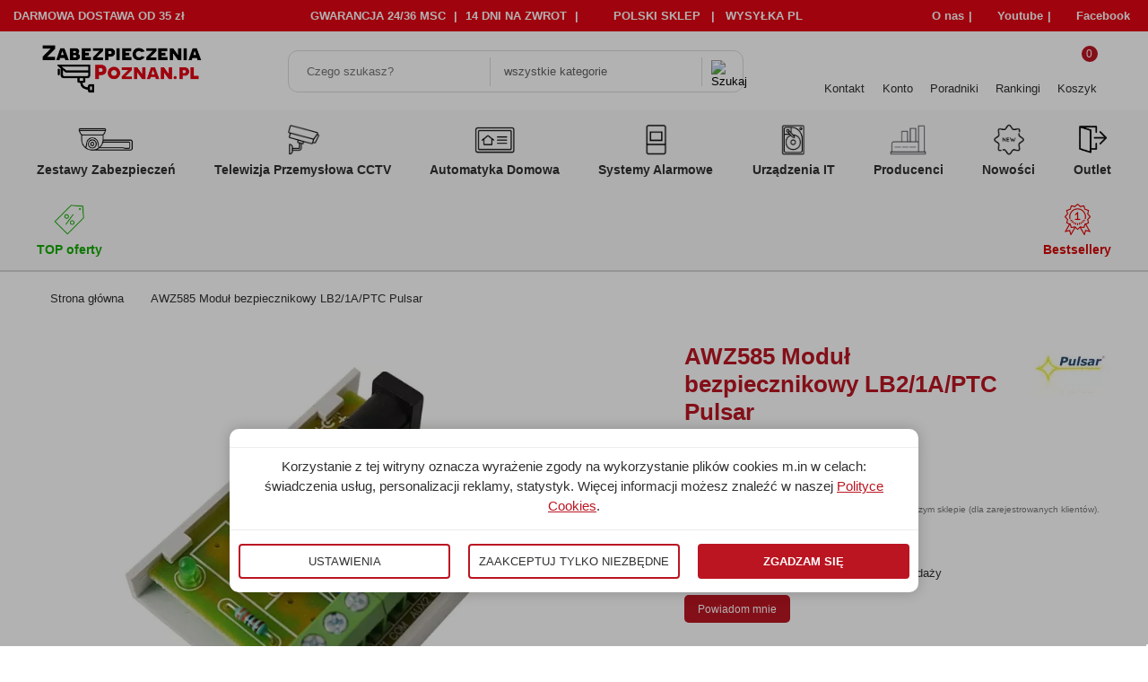

--- FILE ---
content_type: text/html; charset=utf-8
request_url: https://zabezpieczeniapoznan.pl/awz585-modul-bezpiecznikowy-lb21aptc-pulsar-p-1376.html
body_size: 25271
content:

<!DOCTYPE HTML>
<html lang="pl">
<head>
    <meta charset="utf-8" />
        
    <title>AWZ585 MODUŁ BEZPIECZNIKOWY LB2/1A/PTC PULSAR - Zasilanie - Sklep Zabezpieczenia Poznań</title>
    <meta name="keywords" content="AWZ585 Moduł bezpiecznikowy LB2/1A/PTC Pulsar" />
    <meta name="description" content="AWZ585 Moduł bezpiecznikowy LB2/1A/PTC Pulsar" />
    
    <link rel="preload" href="https://zabezpieczeniapoznan.pl/szablony/zabezpieczeniapoznan.rwd.v2/font/lato-v24-latin_latin-ext-regular.woff2" as="font" type="font/woff2" crossorigin="anonymous">
    <link rel="preload" href="https://zabezpieczeniapoznan.pl/szablony/zabezpieczeniapoznan.rwd.v2/font/lato-v24-latin_latin-ext-700.woff2" as="font" type="font/woff2" crossorigin="anonymous">

    
        <meta name="robots" content="index,follow" />
        
    <meta name="viewport" content="width=device-width, initial-scale=1.0" />

    <meta property="og:title" content="AWZ585 MODUŁ BEZPIECZNIKOWY LB2/1A/PTC PULSAR - Zasilanie - Sklep Zabezpieczenia Poznań" />
<meta property="og:description" content="AWZ585 Moduł bezpiecznikowy LB2/1A/PTC Pulsar" />
<meta property="og:type" content="product" />
<meta property="og:url" content="https://zabezpieczeniapoznan.pl/awz585-modul-bezpiecznikowy-lb21aptc-pulsar-p-1376.html" />
<meta property="og:image" content="https://zabezpieczeniapoznan.pl/images/AWZ585.jpg" />
<meta property="product:price:amount" content="24.36" />
<meta property="product:price:currency" content="PLN" />
<meta property="product:availability" content="out of stock" />
<meta property="product:condition" content="new" />
<meta property="product:retailer_item_id" content="1376" />


    <base href="https://zabezpieczeniapoznan.pl" />	

    <link rel="stylesheet" type="text/css" href="cache/Cache_CssSzablonPodstrony.css" />
    
    <script src="javascript/jquery.js"></script>
    <script src="javascript/skrypty.php"></script>
        <script src="szablony/zabezpieczeniapoznan.rwd.v2/produkt.js"></script>
    
<script>
window.dataLayer = window.dataLayer || [];
function gtag(){dataLayer.push(arguments);}
gtag('consent', 'default', {
  'ad_storage': 'denied',
  'ad_user_data': 'denied',
  'ad_personalization': 'denied',
  'analytics_storage': 'denied',
  'functionality_storage': 'denied',
  'personalization_storage': 'denied',
  'security_storage': 'denied'
});
</script>

    
        

    
<script>
(function(w,d,s,l,i){w[l]=w[l]||[];w[l].push({'gtm.start':new Date().getTime(),event:'gtm.js'});var f=d.getElementsByTagName(s)[0],j=d.createElement(s),dl=l!='dataLayer'?'&l='+l:'';j.async=true;j.src='https://www.googletagmanager.com/gtm.js?id='+i+dl;f.parentNode.insertBefore(j,f);})(window,document,'script','dataLayer','GTM-M7V6QJC');
</script>


    <script src="javascript/produkt.php"></script>
    
    <meta name="google-site-verification" content="mm6NtBpUYimvl4lzFgEErfuaXo_7JZTLXk0X-OCMVOY" />
    <meta name="google-site-verification" content="O2V11FLbC2w93sgEm9pwy0kfJpg54pjmLbT8-Vix5Ik" />

    
<script async src="https://www.googletagmanager.com/gtag/js?id=G-YKDREVL1R0"></script>
<script>
  window.dataLayer = window.dataLayer || [];
  function gtag(){dataLayer.push(arguments);}
  gtag('js', new Date());
  gtag('config', 'G-YKDREVL1R0');
  gtag('config', 'AW-951246948');
</script>

    <script>
!function(f,b,e,v,n,t,s){if(f.fbq)return;n=f.fbq=function(){n.callMethod?
n.callMethod.apply(n,arguments):n.queue.push(arguments)};if(!f._fbq)f._fbq=n;
n.push=n;n.loaded=!0;n.version='2.0';n.queue=[];t=b.createElement(e);t.async=!0;
t.src=v;s=b.getElementsByTagName(e)[0];s.parentNode.insertBefore(t,s)}(window,
document,'script','https://connect.facebook.net/en_US/fbevents.js');
fbq('consent', 'revoke');
fbq('init', '469904661300761');
fbq('track', 'PageView');
fbq('track', "ViewContent", {
content_type: 'product', content_ids: ['1376']
});
</script>

    <script type="text/javascript">
   (function (srcjs) {
   window._edrone = window._edrone || {};
   _edrone.app_id = '608811936819a';
   var doc = document.createElement('script');
   doc.type = 'text/javascript';
   doc.async = true;
   doc.src = ('https:' == document.location.protocol ? 'https:' : 'http:') + srcjs;
   var s = document.getElementsByTagName('script')[0];
   s.parentNode.insertBefore(doc, s);
   })("//d3bo67muzbfgtl.cloudfront.net/edrone_2_0.js");
</script>
<script type="text/javascript">
   _edrone.app_id = '608811936819a';
   _edrone.version = '1.0.0';
   _edrone.action_type = 'product_view';
   _edrone.platform_version = '1.8600';
   _edrone.platform = 'shopgold';
   _edrone.product_skus = '';
   _edrone.product_ids = '1376';
   _edrone.product_titles = 'AWZ585 Moduł bezpiecznikowy LB2/1A/PTC Pulsar';
   _edrone.product_images = 'https://zabezpieczeniapoznan.pl/images/AWZ585.jpg';
   _edrone.product_urls = 'https://zabezpieczeniapoznan.pl/awz585-modul-bezpiecznikowy-lb21aptc-pulsar-p-1376.html';
   _edrone.product_category_ids = '15';
   _edrone.product_category_names = 'Zasilanie';
   _edrone.shop_lang = 'Polski';
</script>

    <link rel="canonical" href="https://zabezpieczeniapoznan.pl/awz585-modul-bezpiecznikowy-lb21aptc-pulsar-p-1376.html" />
    
<script>(function(w,d,s,l,i){w[l]=w[l]||[];w[l].push({'gtm.start':
new Date().getTime(),event:'gtm.js'});var f=d.getElementsByTagName(s)[0],
j=d.createElement(s),dl=l!='dataLayer'?'&l='+l:'';j.async=true;j.src=
'https://www.googletagmanager.com/gtm.js?id='+i+dl;f.parentNode.insertBefore(j,f);
})(window,document,'script','dataLayer','GTM-M7V6QJC');</script>



<script async src="https://www.googletagmanager.com/gtag/js?id=AW-951246948"></script>
<script>
  window.dataLayer = window.dataLayer || [];
  function gtag(){dataLayer.push(arguments);}
  gtag('js', new Date());
  gtag('config', 'AW-951246948');
</script>



<script>
!function(f,b,e,v,n,t,s)
{if(f.fbq)return;n=f.fbq=function(){n.callMethod?
n.callMethod.apply(n,arguments):n.queue.push(arguments)};
if(!f._fbq)f._fbq=n;n.push=n;n.loaded=!0;n.version='2.0';
n.queue=[];t=b.createElement(e);t.async=!0;
t.src=v;s=b.getElementsByTagName(e)[0];
s.parentNode.insertBefore(t,s)}(window, document,'script',
'https://connect.facebook.net/en_US/fbevents.js');
fbq('init', '469904661300761');
fbq('track', 'PageView');
</script>
<noscript><img height="1" width="1" style="display:none"
src="https://www.facebook.com/tr?id=469904661300761&ev=PageView&noscript=1"
/></noscript>


<meta name="facebook-domain-verification" content="i00uofb295gqrqehdc08tenmnpd835" />


<script src="https://integrations.etrusted.com/applications/widget.js/v2" defer async></script>



<meta name="google-site-verification" content="0oh5O0TqNn-7X5BXUYGi8w_xvyRo7yFoO-PtMRhfVXc" />

<script>
    dlApi = {
        cmd: []
    };
</script>
<script src="https://lib.onet.pl/s.csr/build/dlApi/minit.boot.min.js" async></script>

<script type="text/javascript" src="//cdn-4.convertexperiments.com/js/10041584-100414428.js"></script>

<style>
    body { visibility: hidden; }
</style>
<script>
    setTimeout(function() {
      if(document.body) {
        document.body.style.visibility = 'visible';
      }
    }, 4000);
</script>

<link rel="stylesheet" href="/szablony/zabezpieczeniapoznan.rwd.v2/css/digi_as_v203.css">
<script async src="/szablony/zabezpieczeniapoznan.rwd.v2/digi_data.js"></script>
<script async src="/szablony/zabezpieczeniapoznan.rwd.v2/digi_as_v203.js"></script>
<script>
const urlParams = new URLSearchParams(window.location.search);
const isNewVersion = urlParams.get('qa_new_version') === 'true';
if (isNewVersion) {
    const script = document.createElement('script');
    script.async = true;
    script.src = '/szablony/zabezpieczeniapoznan.rwd.v2/digi_as_v203.js';
    document.head.appendChild(script);
}
</script>
<style>/* remove li checkboxes */
.tz_opis ul li {
  list-style-type: disc;
  padding-left: 0;
}
.tz_opis ul li::before {
  content: '';
}

/* Safari fixes */
ul.title-list {
  white-space: nowrap;
}

@media (max-width:1023px) {
  .ArtykulOkno h3 a {
    font-size: 18px;
  }
}
.IkonaDostepnosci { bottom:150px !important; }</style>
    
    
    


    
    
    
    
    


    <style>.Strona{width:96%} </style>

    
</head>

<body style="background:#ffffff">

<noscript><iframe src='https://www.googletagmanager.com/ns.html?id=GTM-M7V6QJC' height='0' width='0' style='display:none;visibility:hidden'></iframe></noscript>



<div class="CalaStrona">

    
    
        
    <div id="RuchomyNaglowek" class="Static">

        <div class="TekstyNaglowkaMobile">
            Specjaliści w doborze Zabezpieczeń Hikvision / Dahua od 2014 roku
        </div>
        
        <div class="TekstyNaglowka">
        
            <div>DARMOWA DOSTAWA OD 35 zł</div>
            
            <div>
                <a href="https://zabezpieczeniapoznan.pl/faq-pm-43.html" rel="nofollow">GWARANCJA 24/36 MSC</a> | 
                <a href="https://zabezpieczeniapoznan.pl/zwroty-pm-40.html" rel="nofollow">14 DNI NA ZWROT</a> | 
                <a href="https://zabezpieczeniapoznan.pl/o-firmie-pm-18.html" rel="nofollow" class="TylkoPolska">POLSKI SKLEP &nbsp; | &nbsp; WYSYŁKA PL</a>
            </div>
            
            <div style="display:flex">
                <a href="https://zabezpieczeniapoznan.pl/o-firmie-pm-18.html">O nas</a> |
                <a target="_blank" class="YouTubeNaglowek" href="https://www.youtube.com/channel/UCqF66w6U2VDBYieXVek8LYA" rel="nofollow">Youtube</a> |
                <a target="_blank" class="FacebookNaglowek" href="https://www.facebook.com/zabezpieczeniapoznanpl" rel="nofollow">Facebook</a>
            </div>
        
        </div>

        <div class="PodzialNaglowek">
        
            <input class="SzukajMenuCheckbox CheckboxNawigacja" type="checkbox" id="SzukajMenuCheckbox" />
 

<div class="Strona">
            
                <div class="LogoSklepu">
            
                    <a id="LinkLogo" href="https://zabezpieczeniapoznan.pl"><img  src="images/logo_kwadrat.png" width="800" height="273" alt="Sklep z alarmami i kamerami do monitoringu - zabezpieczeniapoznan.pl" /></a>
                    
                </div>

                <form onsubmit="return sprSzukaj(this,'InSzukaj')" method="post" action="szukaj.html" class="Wyszukiwanie">
                
                    <div class="RamkaSzukania">
                    
                        <input id="ButSzukaj" type="image" src="szablony/zabezpieczeniapoznan.rwd.v2/obrazki/szablon/lupa_szukaj.svg" alt="Szukaj" />
                        <input id="InSzukaj" type="text" name="szukaj" size="30" value="" placeholder="Czego szukasz?" />
                        <input type="hidden" name="postget" value="tak" />
                        <input type="hidden" name="podkat" value="tak" />
                        
                        <div class="RamkaKategorie">
                        
                            <input class="SzukajKategorieCheckbox CheckboxNawigacja" type="checkbox" id="SzukajKategorieCheckbox" />
                            
                            <label for="SzukajKategorieCheckbox">wszystkie kategorie</label>
                            
                            <div class="KategorieSzukaj cmxform">
                            
                                <ul>
                                <li><label for="lak_478">Monitoring domu - zestawy<input type="checkbox" name="kategoria[478]" id="lak_478" value="478" /><span class="radio" id="lak_478"></span></label></li><li><label for="lak_313">Zestawy Zabezpieczeń<input type="checkbox" name="kategoria[313]" id="lak_313" value="313" /><span class="radio" id="lak_313"></span></label></li><li><label for="lak_311">Automatyka Domowa<input type="checkbox" name="kategoria[311]" id="lak_311" value="311" /><span class="radio" id="lak_311"></span></label></li><li><label for="lak_480">Monitoring firmy - zestawy<input type="checkbox" name="kategoria[480]" id="lak_480" value="480" /><span class="radio" id="lak_480"></span></label></li><li><label for="lak_314">Telewizja Przemysłowa CCTV<input type="checkbox" name="kategoria[314]" id="lak_314" value="314" /><span class="radio" id="lak_314"></span></label></li><li><label for="lak_482">Kamery IP POE<input type="checkbox" name="kategoria[482]" id="lak_482" value="482" /><span class="radio" id="lak_482"></span></label></li><li><label for="lak_33">Systemy Alarmowe<input type="checkbox" name="kategoria[33]" id="lak_33" value="33" /><span class="radio" id="lak_33"></span></label></li><li><label for="lak_481">Kamery bezprzewodowe WIFI<input type="checkbox" name="kategoria[481]" id="lak_481" value="481" /><span class="radio" id="lak_481"></span></label></li><li><label for="lak_315">Urządzenia IT<input type="checkbox" name="kategoria[315]" id="lak_315" value="315" /><span class="radio" id="lak_315"></span></label></li><li><label for="lak_508">Zestawy alarmowe<input type="checkbox" name="kategoria[508]" id="lak_508" value="508" /><span class="radio" id="lak_508"></span></label></li>                                </ul>
                                
                            </div>
                        
                        </div>
                            
                        <div class="cl"></div>
                        
                        <div id="Podpowiedzi"></div>
                          
                    </div>
      
                </form>             

                <div class="IkonyNawigacja">
                            
                    <div id="MenuIkona" class="IkonNawi">
                        <label class="SzukajMenuLabel" for="MenuMobilneCheckbox"><span class="IkonaGlowna" title="Menu"><span class="IkonNawiSpan"></span><strong>Menu</strong></span></label>
                    </div>               
                
                    <div id="LupaIkona" class="IkonNawi">
                        <label class="SzukajMenuLabel" for="SzukajMenuCheckbox"><span class="IkonaGlowna" title="Szukaj"><span class="IkonNawiSpan"></span><strong>Szukaj</strong></span></label>                    
                    </div>               

                    <div id="Kontakt" class="IkonNawi">
                    
                        <span class="IkonaGlowna" id="IkonaKontaktNaglowek" title="Kontakt"><a href="https://zabezpieczeniapoznan.pl/kontakt-f-1.html"><span class="IkonNawiSpan"></span><strong>Kontakt</strong></a></span>  
                        
                        <div class="DaneKontaktNaglowek">
                        
                            <div class="ZamknijOkna"></div>
                        
                            <ul>
                                <li class="FirmaNaglowek"><b>ZABEZPIECZENIA POZNAŃ</b>
                                <span>ul. Szamotulska 44</span><br />
                                <span>60-366 </span> 
                                <span>Poznań</span><br /></li></span>
                                <li class="Iko Mail"><b><a href="mailto:sklep@zabezpieczeniapoznan.pl">sklep@zabezpieczeniapoznan.pl</a></b></li>
                                <li class="Iko Tel"><b><a href="tel:+48789062111">+48 789 062 111</a></b></li>
                                <li class="Iko Tel"><b><a href="tel:+48507237287">+48 507 237 287</a></b></li>
                                <li class="Iko Godziny" content="Mo-Fr 8:00-17:00"><b>pn.-pt.: 8.00-17.00</b></li>
                            </ul>                    
                        
                        </div>
                        
                    </div>               

                                        
                        <div id="Logowanie" class="IkonNawi">
                        
                            <span class="IkonaGlowna" id="IkonaKontoNaglowek" title="Konto"><span class="IkonNawiSpan"></span><strong>Konto</strong></span>
                            
                            <div class="DaneLogowaniaNaglowek">
                            
                                <div class="ZamknijOkna"></div>
                            
                                <ul>
                                    <li><a href="https://zabezpieczeniapoznan.pl/logowanie.html" rel="">Twoje konto</a></li>
                                    <li><a href="https://zabezpieczeniapoznan.pl/rejestracja.html" rel="">Załóż Konto</a></li>
                                </ul>                    
                            
                            </div>                           
                            
                        </div>
                    
                     
                    
                    <div id="Poradniki" class="IkonNawi">
                        <a href="https://zabezpieczeniapoznan.pl/poradniki-nc-2.html" title="Poradniki" title="Poradniki"><span class="IkonNawiSpan"></span><strong>Poradniki</strong></a>
                    </div>                

                    <div id="Rankingi" class="IkonNawi">
                        <a href="https://zabezpieczeniapoznan.pl/rankingi-nc-3.html" title="Rankingi" title="Rankingi"><span class="IkonNawiSpan"></span><strong>Rankingi</strong></a>
                    </div>                

                    <div id="Koszyk" class="IkonNawi">
                    
                        <a rel="nofollow" href="https://zabezpieczeniapoznan.pl/koszyk.html" class="KoszykLink" title="Koszyk"><span class="IkonNawiSpan"><b>0</b></span><strong>Koszyk</strong></a>
                        
                        <div class="KoszykRozwijany">
                        
                            <div class="RozwinietaWersja">
 
            <div class="PustyKoszykSchowek">Możemy pomóc? Zadzwoń 507-237-287</div>
        
          </div>
                        </div>                       

                    </div> 

                </div> 

            </div>
                        
        </div>

        <input class="MenuMobilneCheckbox CheckboxNawigacja" type="checkbox" id="MenuMobilneCheckbox" />
        
        <div class="GorneMenuKontener">

            <div class="GorneMenuTlo">
            
                <label for="MenuMobilneCheckbox" class="LabelMenuTlo"></label>

                <div class="Strona">
                
                    <label for="MenuMobilneCheckbox" id="IkonaZwinieciaMenu"></label>

                    <div class="GorneMenu">
                    
                        <ul class="GlowneGorneMenu" role="menubar"><li class="PozycjaMenuNormalne" data-id="0" id="MenuPozycja-0" role="menuitem"><input type="checkbox" class="CheckboxRozwinGorneMenu" id="PozycjaMenuGornego-0" /><div><a  href="https://zabezpieczeniapoznan.pl/zestawy-zabezpieczen-c-313.html"  class="MenuLinkKategorie PozycjaRozwijanaMenu"><i class="IkonkaMenu"><img src="images/Kategorie_miniatury/zestawy zabezpieczen1.png" width="384" height="215" alt="Zestawy Zabezpieczeń" /></i><b data-hover="Zestawy Zabezpieczeń">Zestawy Zabezpieczeń</b></a><label for="PozycjaMenuGornego-0" class="IkonaSubMenu" tabindex="0" role="button"></label></div><ul class="MenuRozwijaneKolumny EfektMenu-1 MenuNormalne MenuWielopoziomoweNormalne MenuDrzewoKategorie" id="OknoMenu-0"><li class="LinkiMenu"><span class="RozwinDalej" style="display:none" data-id="14262_194"></span><a class="KolejneKategorie" href="https://zabezpieczeniapoznan.pl/zestawy-do-monitoringu-c-313_194.html">Zestawy do monitoringu</a><ol id="kat_14262_194"><li><span class="RozwinDalej" style="display:none" data-id="54709_196"></span><a class="KolejneKategorie" href="https://zabezpieczeniapoznan.pl/zestawy-monitoringu-ip-c-313_194_196.html">Zestawy monitoringu IP</a><ol id="kat_54709_196"><li><a  href="https://zabezpieczeniapoznan.pl/na-2-kamery-c-313_194_196_525.html">Na 2 kamery</a></li>
<li><a  href="https://zabezpieczeniapoznan.pl/na-3-kamery-c-313_194_196_524.html">Na 3 kamery</a></li>
<li><a  href="https://zabezpieczeniapoznan.pl/na-4-kamery-c-313_194_196_201.html">Na 4 kamery</a></li>
<li><a  href="https://zabezpieczeniapoznan.pl/na-5-kamer-c-313_194_196_527.html">Na 5 kamer</a></li>
<li><a  href="https://zabezpieczeniapoznan.pl/na-6-kamer-c-313_194_196_528.html">Na 6 kamer</a></li>
<li><a  href="https://zabezpieczeniapoznan.pl/na-7-kamer-c-313_194_196_526.html">Na 7 kamer</a></li>
<li><a  href="https://zabezpieczeniapoznan.pl/na-8-kamer-c-313_194_196_202.html">Na 8 kamer</a></li>
</ol></li>
<li><a  href="https://zabezpieczeniapoznan.pl/zestawy-monitoringu-ahdhd-cvihd-tvianalog-c-313_194_195.html">Zestawy monitoringu AHD/HD-CVI/HD-TVI/Analog</a></li>
<li><a  href="https://zabezpieczeniapoznan.pl/zestawy-monitoringu-wifi-c-313_194_197.html">Zestawy monitoringu WiFI</a></li>
</ol></li>
<li class="LinkiMenu"><a  href="https://zabezpieczeniapoznan.pl/zestawy-wideodomofonow-c-313_63.html">Zestawy wideodomofonów</a></li>
<li class="LinkiMenu"><span class="RozwinDalej" style="display:none" data-id="16725_209"></span><a class="KolejneKategorie" href="https://zabezpieczeniapoznan.pl/zestawy-alarmowe-c-313_209.html">Zestawy Alarmowe</a><ol id="kat_16725_209"><li><span class="RozwinDalej" style="display:none" data-id="37976_210"></span><a class="KolejneKategorie" href="https://zabezpieczeniapoznan.pl/systemy-przewodowe-c-313_209_210.html">Systemy przewodowe</a><ol id="kat_37976_210"><li><a  href="https://zabezpieczeniapoznan.pl/satel-perfecta-c-313_209_210_466.html">Satel Perfecta</a></li>
<li><a  href="https://zabezpieczeniapoznan.pl/satel-integra-c-313_209_210_464.html">Satel Integra</a></li>
<li><a  href="https://zabezpieczeniapoznan.pl/satel-versa-c-313_209_210_465.html">Satel Versa</a></li>
</ol></li>
<li><span class="RozwinDalej" style="display:none" data-id="24152_211"></span><a class="KolejneKategorie" href="https://zabezpieczeniapoznan.pl/systemy-bezprzewodowe-c-313_209_211.html">Systemy bezprzewodowe</a><ol id="kat_24152_211"><li><a  href="https://zabezpieczeniapoznan.pl/ajax-c-313_209_211_515.html">Ajax</a></li>
<li><a  href="https://zabezpieczeniapoznan.pl/satel-micra-c-313_209_211_467.html">Satel Micra</a></li>
<li><a  href="https://zabezpieczeniapoznan.pl/satel-prefecta-wrl-c-313_209_211_468.html">Satel Prefecta WRL</a></li>
<li><a  href="https://zabezpieczeniapoznan.pl/satel-abax-c-313_209_211_469.html">Satel-Abax</a></li>
</ol></li>
</ol></li>
</ul></li><li class="PozycjaMenuNormalne" data-id="1" id="MenuPozycja-1" role="menuitem"><input type="checkbox" class="CheckboxRozwinGorneMenu" id="PozycjaMenuGornego-1" /><div><a  href="https://zabezpieczeniapoznan.pl/telewizja-przemyslowa-cctv-c-314.html"  class="MenuLinkKategorie PozycjaRozwijanaMenu"><i class="IkonkaMenu"><img src="images/Kategorie_miniatury/telewizja przemysłowa cctv.1.png" width="192" height="156" alt="Telewizja Przemysłowa CCTV" /></i><b data-hover="Telewizja Przemysłowa CCTV">Telewizja Przemysłowa CCTV</b></a><label for="PozycjaMenuGornego-1" class="IkonaSubMenu" tabindex="0" role="button"></label></div><ul class="MenuRozwijaneKolumny EfektMenu-1 MenuNormalne MenuWielopoziomoweNormalne MenuDrzewoKategorie" id="OknoMenu-1"><li class="LinkiMenu"><span class="RozwinDalej" style="display:none" data-id="85465_53"></span><a class="KolejneKategorie" href="https://zabezpieczeniapoznan.pl/monitoring-ip-c-314_53.html">Monitoring IP</a><ol id="kat_85465_53"><li><span class="RozwinDalej" style="display:none" data-id="25672_54"></span><a class="KolejneKategorie" href="https://zabezpieczeniapoznan.pl/kamery-ip-c-314_53_54.html">Kamery IP</a><ol id="kat_25672_54"><li><a  href="https://zabezpieczeniapoznan.pl/kamery-ip-kopulkowe-c-314_53_54_80.html">Kamery IP kopułkowe</a></li>
<li><a  href="https://zabezpieczeniapoznan.pl/kamery-ip-tubowe-c-314_53_54_55.html">Kamery IP tubowe</a></li>
<li><a  href="https://zabezpieczeniapoznan.pl/kamery-ip-obrotowe-c-314_53_54_61.html">Kamery IP obrotowe</a></li>
</ol></li>
<li><span class="RozwinDalej" style="display:none" data-id="79247_58"></span><a class="KolejneKategorie" href="https://zabezpieczeniapoznan.pl/rejestratory-ip-c-314_53_58.html">Rejestratory IP</a><ol id="kat_79247_58"><li><a  href="https://zabezpieczeniapoznan.pl/rejestratory-ip-na-4-kamery-c-314_53_58_318.html">Rejestratory IP na 4 kamery</a></li>
<li><a  href="https://zabezpieczeniapoznan.pl/rejestratory-ip-na-8-kamer-c-314_53_58_79.html">Rejestratory IP na 8 kamer</a></li>
<li><a  href="https://zabezpieczeniapoznan.pl/rejestratory-ip-na-16-kamer-c-314_53_58_59.html">Rejestratory IP na 16 kamer</a></li>
<li><a  href="https://zabezpieczeniapoznan.pl/rejestratory-ip-na-3264128-kamer-c-314_53_58_69.html">Rejestratory IP na 32/64/128 kamer</a></li>
</ol></li>
</ol></li>
<li class="LinkiMenu"><span class="RozwinDalej" style="display:none" data-id="33799_205"></span><a class="KolejneKategorie" href="https://zabezpieczeniapoznan.pl/monitoring-hybrydowy-c-314_205.html">Monitoring Hybrydowy</a><ol id="kat_33799_205"><li><span class="RozwinDalej" style="display:none" data-id="27132_319"></span><a class="KolejneKategorie" href="https://zabezpieczeniapoznan.pl/monitoring-ahd-c-314_205_319.html">Monitoring AHD</a><ol id="kat_27132_319"><li><a  href="https://zabezpieczeniapoznan.pl/kamery-ahd-c-314_205_319_320.html">Kamery AHD</a></li>
<li><a  href="https://zabezpieczeniapoznan.pl/rejestratory-ahd-c-314_205_319_323.html">Rejestratory AHD</a></li>
</ol></li>
<li><span class="RozwinDalej" style="display:none" data-id="94799_4"></span><a class="KolejneKategorie" href="https://zabezpieczeniapoznan.pl/monitoring-hd-tvi-c-314_205_4.html">Monitoring HD-TVI</a><ol id="kat_94799_4"><li><a  href="https://zabezpieczeniapoznan.pl/kamery-turbo-hd-c-314_205_4_5.html">Kamery Turbo HD</a></li>
<li><a  href="https://zabezpieczeniapoznan.pl/rejestratory-turbo-hd-c-314_205_4_7.html">Rejestratory Turbo HD</a></li>
</ol></li>
<li><span class="RozwinDalej" style="display:none" data-id="24906_10"></span><a class="KolejneKategorie" href="https://zabezpieczeniapoznan.pl/monitoring-hd-cvi-c-314_205_10.html">Monitoring HD-CVI</a><ol id="kat_24906_10"><li><a  href="https://zabezpieczeniapoznan.pl/kamery-hybrydowe-4w1-hd-cvi-c-314_205_10_11.html">Kamery hybrydowe 4w1 (HD-CVI)</a></li>
<li><a  href="https://zabezpieczeniapoznan.pl/rejestratory-hybrydowe-ip-5w1-hd-cvi-c-314_205_10_13.html">Rejestratory hybrydowe + IP 5w1 (HD-CVI)</a></li>
</ol></li>
</ol></li>
<li class="LinkiMenu"><span class="RozwinDalej" style="display:none" data-id="28147_278"></span><a class="KolejneKategorie" href="https://zabezpieczeniapoznan.pl/monitoring-bezprzewodowy-c-314_278.html">Monitoring Bezprzewodowy</a><ol id="kat_28147_278"><li><a  href="https://zabezpieczeniapoznan.pl/kamery-gsm-sim-akumulator-solar-c-314_278_448.html">Kamery GSM (SIM, akumulator, solar)</a></li>
<li><span class="RozwinDalej" style="display:none" data-id="4196_279"></span><a class="KolejneKategorie" href="https://zabezpieczeniapoznan.pl/kamery-wifi-bezprzewodowe-c-314_278_279.html">Kamery WiFi (bezprzewodowe)</a><ol id="kat_4196_279"><li><a  href="https://zabezpieczeniapoznan.pl/kamery-wifi-tubowe-c-314_278_279_327.html">Kamery WiFi tubowe</a></li>
<li><a  href="https://zabezpieczeniapoznan.pl/kamery-wifi-kopulkowe-c-314_278_279_445.html">Kamery WiFi kopułkowe</a></li>
<li><a  href="https://zabezpieczeniapoznan.pl/kamery-wifi-cube-c-314_278_279_446.html">Kamery WiFi Cube</a></li>
</ol></li>
<li><a  href="https://zabezpieczeniapoznan.pl/rejestratory-wifi-bezprzewodowe-c-314_278_280.html">Rejestratory WiFi (bezprzewodowe)</a></li>
<li><a  href="https://zabezpieczeniapoznan.pl/zestawy-monitoringu-wifi-c-314_278_561.html">Zestawy monitoringu WiFI</a></li>
</ol></li>
<li class="LinkiMenu"><span class="RozwinDalej" style="display:none" data-id="31492_104"></span><a class="KolejneKategorie" href="https://zabezpieczeniapoznan.pl/kamery-specjalistyczne-c-314_104.html">Kamery Specjalistyczne</a><ol id="kat_31492_104"><li><a  href="https://zabezpieczeniapoznan.pl/kamery-termowizyjne-c-314_104_267.html">Kamery termowizyjne</a></li>
<li><a  href="https://zabezpieczeniapoznan.pl/kamery-anpr-c-314_104_269.html">Kamery ANPR</a></li>
<li><a  href="https://zabezpieczeniapoznan.pl/fotopulapki-c-314_104_265.html">Fotopułapki</a></li>
</ol></li>
<li class="LinkiMenu"><span class="RozwinDalej" style="display:none" data-id="26905_181"></span><a class="KolejneKategorie" href="https://zabezpieczeniapoznan.pl/akcesoria-monitoring-c-314_181.html">Akcesoria Monitoring</a><ol id="kat_26905_181"><li><a  href="https://zabezpieczeniapoznan.pl/reflektory-podczerwieni-c-314_181_264.html">Reflektory podczerwieni</a></li>
<li><a  href="https://zabezpieczeniapoznan.pl/adaptery-c-314_181_182.html">Adaptery</a></li>
<li><a  href="https://zabezpieczeniapoznan.pl/uchwyty-c-314_181_183.html">Uchwyty</a></li>
<li><span class="RozwinDalej" style="display:none" data-id="61526_185"></span><a class="KolejneKategorie" href="https://zabezpieczeniapoznan.pl/switche-c-314_181_185.html">Switche</a><ol id="kat_61526_185"><li><a  href="https://zabezpieczeniapoznan.pl/z-poe-c-314_181_185_249.html">Z POE</a></li>
<li><a  href="https://zabezpieczeniapoznan.pl/bez-poe-c-314_181_185_250.html">BEZ POE</a></li>
<li><a  href="https://zabezpieczeniapoznan.pl/switche-przemyslowe-atte-c-314_181_185_516.html">SWITCHE PRZEMYSŁOWE ATTE</a></li>
</ol></li>
<li><a  href="https://zabezpieczeniapoznan.pl/monitory-c-314_181_192.html">Monitory</a></li>
<li><a  href="https://zabezpieczeniapoznan.pl/dyski-hdd-przemyslowe-c-314_181_188.html">Dyski HDD przemysłowe</a></li>
<li><a  href="https://zabezpieczeniapoznan.pl/kable-i-przewody-c-314_181_189.html">Kable i przewody</a></li>
<li><a  href="https://zabezpieczeniapoznan.pl/wtyki-i-zlaczki-c-314_181_184.html">Wtyki i złączki</a></li>
<li><a  href="https://zabezpieczeniapoznan.pl/siec-komputerowa-c-314_181_204.html">Sieć komputerowa</a></li>
<li><a  href="https://zabezpieczeniapoznan.pl/pozostale-c-314_181_193.html">Pozostałe</a></li>
</ol></li>
</ul></li><li class="PozycjaMenuNormalne" data-id="2" id="MenuPozycja-2" role="menuitem"><input type="checkbox" class="CheckboxRozwinGorneMenu" id="PozycjaMenuGornego-2" /><div><a  href="https://zabezpieczeniapoznan.pl/automatyka-domowa-c-311.html"  class="MenuLinkKategorie PozycjaRozwijanaMenu"><i class="IkonkaMenu"><img src="images/Kategorie_miniatury/automatyka domowa1.png" width="243" height="188" alt="Automatyka Domowa" /></i><b data-hover="Automatyka Domowa">Automatyka Domowa</b></a><label for="PozycjaMenuGornego-2" class="IkonaSubMenu" tabindex="0" role="button"></label></div><ul class="MenuRozwijaneKolumny EfektMenu-1 MenuNormalne MenuWielopoziomoweNormalne MenuDrzewoKategorie" id="OknoMenu-2"><li class="LinkiMenu"><span class="RozwinDalej" style="display:none" data-id="88982_312"></span><a class="KolejneKategorie" href="https://zabezpieczeniapoznan.pl/kontrola-dostepu-c-311_312.html">Kontrola dostępu</a><ol id="kat_88982_312"><li><a  href="https://zabezpieczeniapoznan.pl/przyciski-wyjscia-c-311_312_450.html">Przyciski wyjścia</a></li>
<li><a  href="https://zabezpieczeniapoznan.pl/zamki-szyfrujace-szyfratory-c-311_312_302.html">Zamki szyfrujące - Szyfratory</a></li>
</ol></li>
<li class="LinkiMenu"><span class="RozwinDalej" style="display:none" data-id="16123_500"></span><a class="KolejneKategorie" href="https://zabezpieczeniapoznan.pl/napedy-do-bram-c-311_500.html">Napędy do bram</a><ol id="kat_16123_500"><li><a  href="https://zabezpieczeniapoznan.pl/napedy-do-bram-przesuwnych-c-311_500_502.html">Napędy do bram przesuwnych</a></li>
<li><a  href="https://zabezpieczeniapoznan.pl/napedy-do-bram-skrzydlowych-c-311_500_503.html">Napędy do bram skrzydłowych</a></li>
<li><a  href="https://zabezpieczeniapoznan.pl/zestawy-do-bram-przesuwnych-c-311_500_506.html">Zestawy do bram przesuwnych</a></li>
<li><a  href="https://zabezpieczeniapoznan.pl/zestawy-do-bram-skrzydlowych-c-311_500_509.html">Zestawy do bram skrzydłowych</a></li>
<li><a  href="https://zabezpieczeniapoznan.pl/came-akcesoria-c-311_500_501.html">CAME akcesoria</a></li>
</ol></li>
<li class="LinkiMenu"><span class="RozwinDalej" style="display:none" data-id="91390_43"></span><a class="KolejneKategorie" href="https://zabezpieczeniapoznan.pl/wideodomofony-c-311_43.html">Wideodomofony</a><ol id="kat_91390_43"><li><span class="RozwinDalej" style="display:none" data-id="33981_458"></span><a class="KolejneKategorie" href="https://zabezpieczeniapoznan.pl/wideodomofony-5tech-c-311_43_458.html">Wideodomofony 5tech</a><ol id="kat_33981_458"><li><a  href="https://zabezpieczeniapoznan.pl/zestawy-wideodomofonow-5tech-c-311_43_458_473.html">Zestawy wideodomofonów 5tech</a></li>
<li><a  href="https://zabezpieczeniapoznan.pl/stacje-bramowe-5tech-c-311_43_458_470.html">Stacje bramowe 5tech</a></li>
<li><a  href="https://zabezpieczeniapoznan.pl/monitory-do-wideodomofonow-5tech-c-311_43_458_471.html">Monitory do wideodomofonów 5tech</a></li>
<li><a  href="https://zabezpieczeniapoznan.pl/akcesoria-do-wideodomofonow-5tech-c-311_43_458_472.html">Akcesoria do wideodomofonów 5tech</a></li>
</ol></li>
<li><span class="RozwinDalej" style="display:none" data-id="6913_238"></span><a class="KolejneKategorie" href="https://zabezpieczeniapoznan.pl/wideodomofony-hikvision-c-311_43_238.html">Wideodomofony Hikvision</a><ol id="kat_6913_238"><li><a  href="https://zabezpieczeniapoznan.pl/stacje-bramowe-hikvision-c-311_43_238_239.html">Stacje bramowe HikVision</a></li>
<li><a  href="https://zabezpieczeniapoznan.pl/monitory-do-wideodomofonow-hikvision-c-311_43_238_240.html">Monitory do wideodomofonów HikVision</a></li>
<li><a  href="https://zabezpieczeniapoznan.pl/akcesoria-do-wideodomofonow-hikvision-c-311_43_238_243.html">Akcesoria do wideodomofonów HikVision</a></li>
<li><a  href="https://zabezpieczeniapoznan.pl/zestawy-wideodomofonow-hikvision-c-311_43_238_286.html">Zestawy wideodomofonów Hikvision</a></li>
<li><a  href="https://zabezpieczeniapoznan.pl/switche-c-311_43_238_241.html">Switche</a></li>
</ol></li>
<li><span class="RozwinDalej" style="display:none" data-id="25087_74"></span><a class="KolejneKategorie" href="https://zabezpieczeniapoznan.pl/wideodomofony-vidos-c-311_43_74.html">Wideodomofony Vidos</a><ol id="kat_25087_74"><li><a  href="https://zabezpieczeniapoznan.pl/vidos-2ip-wideodomofony-ip-2-zylowe-c-311_43_74_518.html">Vidos 2IP - Wideodomofony IP 2-żyłowe</a></li>
<li><a  href="https://zabezpieczeniapoznan.pl/vidos-ipx-wideodomofony-ip-c-311_43_74_529.html">Vidos IPX - Wideodomofony IP</a></li>
<li><a  href="https://zabezpieczeniapoznan.pl/vidos-x-wideodomofony-4-zylowe-c-311_43_74_300.html">Vidos X - Wideodomofony 4-żyłowe</a></li>
<li><a  href="https://zabezpieczeniapoznan.pl/vidos-duo-dwuprzewodowy-system-cyfrowy-c-311_43_74_289.html">Vidos Duo - Dwuprzewodowy system cyfrowy</a></li>
<li><a  href="https://zabezpieczeniapoznan.pl/vidos-one-wideodomofony-ip-c-311_43_74_288.html">Vidos One - Wideodomofony IP</a></li>
<li><a  href="https://zabezpieczeniapoznan.pl/zestawy-wideodomofonowe-vidos-c-311_43_74_208.html">Zestawy wideodomofonowe Vidos</a></li>
</ol></li>
<li><span class="RozwinDalej" style="display:none" data-id="92656_244"></span><a class="KolejneKategorie" href="https://zabezpieczeniapoznan.pl/wideodomofony-bcsdahua-c-311_43_244.html">Wideodomofony BCS/Dahua</a><ol id="kat_92656_244"><li><a  href="https://zabezpieczeniapoznan.pl/akcesoria-do-wideodomofonow-bcsdahua-c-311_43_244_248.html">Akcesoria do Wideodomofonów BCS/Dahua</a></li>
<li><a  href="https://zabezpieczeniapoznan.pl/zestawy-wideodomofonow-bcsdahua-c-311_43_244_258.html">Zestawy Wideodomofonów BCS/Dahua</a></li>
</ol></li>
<li><span class="RozwinDalej" style="display:none" data-id="6439_62"></span><a class="KolejneKategorie" href="https://zabezpieczeniapoznan.pl/wideodomofony-premium-c-311_43_62.html">Wideodomofony Premium</a><ol id="kat_6439_62"><li><a  href="https://zabezpieczeniapoznan.pl/stacje-bramowe-panele-zewnetrzne-c-311_43_62_284.html">Stacje bramowe / Panele zewnętrzne</a></li>
<li><a  href="https://zabezpieczeniapoznan.pl/monitory-do-wideodomofonow-panele-wewnetrzne-c-311_43_62_90.html">Monitory do wideodomofonów / Panele wewnętrzne</a></li>
<li><a  href="https://zabezpieczeniapoznan.pl/akcesoria-montazowe-c-311_43_62_285.html">Akcesoria montażowe</a></li>
</ol></li>
<li><a  href="https://zabezpieczeniapoznan.pl/wideodomofony-ip-modulowe-c-311_43_287.html">Wideodomofony IP modułowe</a></li>
<li><a  href="https://zabezpieczeniapoznan.pl/skrzynki-na-listy-z-wideodomofonem-c-311_43_254.html">Skrzynki na listy z wideodomofonem</a></li>
</ol></li>
<li class="LinkiMenu"><a  href="https://zabezpieczeniapoznan.pl/inteligentny-dom-fibaro-c-311_21.html">Inteligentny Dom Fibaro</a></li>
</ul></li><li class="PozycjaMenuNormalne" data-id="3" id="MenuPozycja-3" role="menuitem"><input type="checkbox" class="CheckboxRozwinGorneMenu" id="PozycjaMenuGornego-3" /><div><a  href="https://zabezpieczeniapoznan.pl/systemy-alarmowe-c-33.html"  class="MenuLinkKategorie PozycjaRozwijanaMenu"><i class="IkonkaMenu"><img src="images/Kategorie_miniatury/systemy alarmowe1.png" width="132" height="159" alt="Systemy Alarmowe" /></i><b data-hover="Systemy Alarmowe">Systemy Alarmowe</b></a><label for="PozycjaMenuGornego-3" class="IkonaSubMenu" tabindex="0" role="button"></label></div><ul class="MenuRozwijaneKolumny EfektMenu-1 MenuNormalne MenuWielopoziomoweNormalne MenuDrzewoKategorie" id="OknoMenu-3"><li class="LinkiMenu"><span class="RozwinDalej" style="display:none" data-id="32377_562"></span><a class="KolejneKategorie" href="https://zabezpieczeniapoznan.pl/systemy-przewodowe-c-33_562.html">Systemy przewodowe</a><ol id="kat_32377_562"><li><a  href="https://zabezpieczeniapoznan.pl/satel-perfecta-c-33_562_565.html">Satel Perfecta</a></li>
<li><a  href="https://zabezpieczeniapoznan.pl/satel-integra-c-33_562_563.html">Satel Integra</a></li>
<li><a  href="https://zabezpieczeniapoznan.pl/satel-versa-c-33_562_564.html">Satel Versa</a></li>
</ol></li>
<li class="LinkiMenu"><span class="RozwinDalej" style="display:none" data-id="25547_566"></span><a class="KolejneKategorie" href="https://zabezpieczeniapoznan.pl/systemy-bezprzewodowe-c-33_566.html">Systemy bezprzewodowe</a><ol id="kat_25547_566"><li><a  href="https://zabezpieczeniapoznan.pl/ajax-c-33_566_570.html">Ajax</a></li>
<li><a  href="https://zabezpieczeniapoznan.pl/satel-micra-c-33_566_567.html">Satel Micra</a></li>
<li><a  href="https://zabezpieczeniapoznan.pl/satel-prefecta-wrl-c-33_566_568.html">Satel Prefecta WRL</a></li>
<li><a  href="https://zabezpieczeniapoznan.pl/satel-abax-c-33_566_569.html">Satel-Abax</a></li>
</ol></li>
<li class="LinkiMenu"><span class="RozwinDalej" style="display:none" data-id="14722_491"></span><a class="KolejneKategorie" href="https://zabezpieczeniapoznan.pl/zestawy-alarmowe-c-33_491.html">Zestawy Alarmowe</a><ol id="kat_14722_491"><li><span class="RozwinDalej" style="display:none" data-id="109_492"></span><a class="KolejneKategorie" href="https://zabezpieczeniapoznan.pl/systemy-przewodowe-c-33_491_492.html">Systemy przewodowe</a><ol id="kat_109_492"><li><a  href="https://zabezpieczeniapoznan.pl/satel-perfecta-c-33_491_492_495.html">Satel Perfecta</a></li>
<li><a  href="https://zabezpieczeniapoznan.pl/satel-integra-c-33_491_492_493.html">Satel Integra</a></li>
<li><a  href="https://zabezpieczeniapoznan.pl/satel-versa-c-33_491_492_494.html">Satel Versa</a></li>
</ol></li>
<li><span class="RozwinDalej" style="display:none" data-id="5866_496"></span><a class="KolejneKategorie" href="https://zabezpieczeniapoznan.pl/systemy-bezprzewodowe-c-33_491_496.html">Systemy bezprzewodowe</a><ol id="kat_5866_496"><li><a  href="https://zabezpieczeniapoznan.pl/ajax-c-33_491_496_514.html">Ajax</a></li>
<li><a  href="https://zabezpieczeniapoznan.pl/satel-micra-c-33_491_496_497.html">Satel Micra</a></li>
<li><a  href="https://zabezpieczeniapoznan.pl/satel-prefecta-wrl-c-33_491_496_498.html">Satel Prefecta WRL</a></li>
<li><a  href="https://zabezpieczeniapoznan.pl/satel-abax-c-33_491_496_499.html">Satel-Abax</a></li>
</ol></li>
</ol></li>
<li class="LinkiMenu"><a  href="https://zabezpieczeniapoznan.pl/centrale-alarmowe-c-33_34.html">Centrale Alarmowe</a></li>
<li class="LinkiMenu"><a  href="https://zabezpieczeniapoznan.pl/manipulatory-i-szyfratory-do-central-alarmowych-c-33_45.html">Manipulatory i szyfratory do central alarmowych</a></li>
<li class="LinkiMenu"><a  href="https://zabezpieczeniapoznan.pl/obudowy-c-33_234.html">Obudowy</a></li>
<li class="LinkiMenu"><span class="RozwinDalej" style="display:none" data-id="84288_35"></span><a class="KolejneKategorie" href="https://zabezpieczeniapoznan.pl/sygnalizatory-c-33_35.html">Sygnalizatory</a><ol id="kat_84288_35"><li><a  href="https://zabezpieczeniapoznan.pl/zewnetrzne-c-33_35_37.html">Zewnętrzne</a></li>
<li><a  href="https://zabezpieczeniapoznan.pl/wewnetrzne-c-33_35_36.html">Wewnętrzne</a></li>
</ol></li>
<li class="LinkiMenu"><span class="RozwinDalej" style="display:none" data-id="70115_38"></span><a class="KolejneKategorie" href="https://zabezpieczeniapoznan.pl/czujniki-i-czujki-alarmowe-c-33_38.html">Czujniki i czujki alarmowe</a><ol id="kat_70115_38"><li><a  href="https://zabezpieczeniapoznan.pl/czujki-ruchu-pir-c-33_38_222.html">Czujki ruchu PIR</a></li>
<li><a  href="https://zabezpieczeniapoznan.pl/czujki-temperatury-c-33_38_263.html">Czujki temperatury</a></li>
<li><a  href="https://zabezpieczeniapoznan.pl/czujki-dymu-c-33_38_223.html">Czujki dymu</a></li>
<li><a  href="https://zabezpieczeniapoznan.pl/czujki-gazu-c-33_38_224.html">Czujki gazu</a></li>
<li><a  href="https://zabezpieczeniapoznan.pl/czujki-stluczenia-szkla-c-33_38_226.html">Czujki stłuczenia szkła</a></li>
<li><a  href="https://zabezpieczeniapoznan.pl/czujki-zalania-i-wibracyjne-c-33_38_229.html">Czujki zalania i wibracyjne</a></li>
<li><a  href="https://zabezpieczeniapoznan.pl/czujki-magnetyczne-c-33_38_230.html">Czujki magnetyczne</a></li>
<li><a  href="https://zabezpieczeniapoznan.pl/czujki-dualne-c-33_38_225.html">Czujki dualne</a></li>
<li><a  href="https://zabezpieczeniapoznan.pl/czujki-ruchu-bezprzewodoweczujki-ruchu-bezprzewodowe-abax-c-33_38_40.html">Czujki ruchu bezprzewodowe/czujki ruchu bezprzewodowe Abax</a></li>
<li><a  href="https://zabezpieczeniapoznan.pl/czujki-zewnetrzne-c-33_38_228.html">Czujki zewnętrzne</a></li>
</ol></li>
<li class="LinkiMenu"><a  href="https://zabezpieczeniapoznan.pl/moduly-gsm-c-33_42.html">Moduły GSM</a></li>
<li class="LinkiMenu"><a  href="https://zabezpieczeniapoznan.pl/radiolinie-i-piloty-c-33_41.html">Radiolinie i piloty</a></li>
<li class="LinkiMenu"><a  href="https://zabezpieczeniapoznan.pl/pozostale-akcesoria-c-33_236.html">Pozostałe akcesoria</a></li>
<li class="LinkiMenu"><span class="RozwinDalej" style="display:none" data-id="37293_116"></span><a class="KolejneKategorie" href="https://zabezpieczeniapoznan.pl/systemy-ppoz-c-33_116.html">Systemy PPoż</a><ol id="kat_37293_116"><li><span class="RozwinDalej" style="display:none" data-id="93061_117"></span><a class="KolejneKategorie" href="https://zabezpieczeniapoznan.pl/polon-c-33_116_117.html">POLON</a><ol id="kat_93061_117"><li><a  href="https://zabezpieczeniapoznan.pl/centrale-c-33_116_117_123.html">Centrale</a></li>
<li><a  href="https://zabezpieczeniapoznan.pl/czujki-c-33_116_117_124.html">Czujki</a></li>
<li><a  href="https://zabezpieczeniapoznan.pl/urzadzenia-ostrzegawcze-c-33_116_117_126.html">Urządzenia ostrzegawcze</a></li>
<li><a  href="https://zabezpieczeniapoznan.pl/inne-c-33_116_117_127.html">Inne</a></li>
</ol></li>
</ol></li>
</ul></li><li class="PozycjaMenuNormalne" data-id="4" id="MenuPozycja-4" role="menuitem"><input type="checkbox" class="CheckboxRozwinGorneMenu" id="PozycjaMenuGornego-4" /><div><a  href="https://zabezpieczeniapoznan.pl/urzadzenia-it-c-315.html"  class="MenuLinkKategorie PozycjaRozwijanaMenu"><i class="IkonkaMenu"><img src="images/Kategorie_miniatury/urządzenia it1.png" width="177" height="164" alt="Urządzenia IT" /></i><b data-hover="Urządzenia IT">Urządzenia IT</b></a><label for="PozycjaMenuGornego-4" class="IkonaSubMenu" tabindex="0" role="button"></label></div><ul class="MenuRozwijaneKolumny EfektMenu-1 MenuNormalne MenuWielopoziomoweNormalne MenuDrzewoKategorie" id="OknoMenu-4"><li class="LinkiMenu"><a  href="https://zabezpieczeniapoznan.pl/nosniki-danych-c-315_316.html">Nośniki danych</a></li>
<li class="LinkiMenu"><a  href="https://zabezpieczeniapoznan.pl/przelaczniki-sieciowe-c-315_317.html">Przełączniki sieciowe</a></li>
<li class="LinkiMenu"><span class="RozwinDalej" style="display:none" data-id="48201_483"></span><a class="KolejneKategorie" href="https://zabezpieczeniapoznan.pl/routery-c-315_483.html">Routery</a><ol id="kat_48201_483"><li><a  href="https://zabezpieczeniapoznan.pl/routery-wifi-c-315_483_484.html">Routery WiFi</a></li>
</ol></li>
<li class="LinkiMenu"><a  href="https://zabezpieczeniapoznan.pl/ups-zasilacze-awaryjne-c-315_310.html">UPS - Zasilacze awaryjne</a></li>
<li class="LinkiMenu"><span class="RozwinDalej" style="display:none" data-id="36595_46"></span><a class="KolejneKategorie" href="https://zabezpieczeniapoznan.pl/szafy-rack-c-315_46.html">Szafy Rack</a><ol id="kat_36595_46"><li><a  href="https://zabezpieczeniapoznan.pl/szafy-rack-wiszace-c-315_46_309.html">Szafy RACK wiszące</a></li>
<li><a  href="https://zabezpieczeniapoznan.pl/akcesoria-do-szaf-rack-c-315_46_100.html">Akcesoria do szaf rack</a></li>
</ol></li>
<li class="LinkiMenu"><a  href="https://zabezpieczeniapoznan.pl/akumulatory-c-315_303.html">Akumulatory</a></li>
</ul></li><li class="PozycjaMenuSzerokie" data-id="5" id="MenuPozycja-5" role="menuitem"><input type="checkbox" class="CheckboxRozwinGorneMenu" id="PozycjaMenuGornego-5" /><div><a  href="https://zabezpieczeniapoznan.pl/producenci.html" class="AktywnyLinkMenu MenuLinkWszyscyProducenci MenuLinkKategorie PozycjaRozwijanaMenu"><i class="IkonkaMenu"><img src="images/producenci.webp" width="208" height="177" alt="Producenci" /></i><b data-hover="Producenci">Producenci</b></a><label for="PozycjaMenuGornego-5" class="IkonaSubMenu" tabindex="0" role="button"></label></div><ul class="MenuRozwijaneKolumny EfektMenu-1 MenuSzerokie MenuSzerokie-6 GrafikiNadPodLinkami GrafikiNadLinkami MenuDrzewoKategorie" id="OknoMenu-5"><li class="GrafikiMenuKontener GrafikiMenuMobilePokaz"><ul><li class="GrafikiMenu"><div><a href="https://zabezpieczeniapoznan.pl/reklama-b-124.html"><img src="images/producenci/imou-logo.webp" width="150" height="68" alt="IMOU" title="IMOU" /></a></div><div><a href="https://zabezpieczeniapoznan.pl/reklama-b-123.html"><img src="images/producenci/vidos-logo.webp" width="150" height="68" alt="Vidos" title="Vidos" /></a></div><div><a href="https://zabezpieczeniapoznan.pl/reklama-b-117.html"><img src="images/producenci/5tech-logo.webp" width="150" height="68" alt="5tech" title="5tech" /></a></div><div><a href="https://zabezpieczeniapoznan.pl/reklama-b-120.html"><img src="images/producenci/dahua-logo.webp" width="150" height="68" alt="Dahua" title="Dahua" /></a></div><div><a href="https://zabezpieczeniapoznan.pl/reklama-b-118.html"><img src="images/producenci/REOLINK-LOGO.webp" width="150" height="68" alt="REOLINK" title="REOLINK" /></a></div><div><a href="https://zabezpieczeniapoznan.pl/reklama-b-121.html"><img src="images/producenci/hikvison-logo-producenta.webp" width="150" height="68" alt="Hikvision" title="Hikvision" /></a></div><div><a href="https://zabezpieczeniapoznan.pl/reklama-b-122.html"><img src="images/producenci/satel-logo.webp" width="150" height="68" alt="Satel" title="Satel" /></a></div><div><a href="https://zabezpieczeniapoznan.pl/reklama-b-119.html"><img src="images/producenci/bcs-logo.webp" width="150" height="68" alt="BCS" title="BCS" /></a></div></li></ul></li><li class="LinkiMenuKontenter"><ul><li class="LinkiMenu"><a href="https://zabezpieczeniapoznan.pl/5tech-m-55.html">5TECH</a></li><li class="LinkiMenu"><a href="https://zabezpieczeniapoznan.pl/ajax-m-65.html">Ajax</a></li><li class="LinkiMenu"><a href="https://zabezpieczeniapoznan.pl/atte-m-43.html">ATTE</a></li><li class="LinkiMenu"><a href="https://zabezpieczeniapoznan.pl/bcs-m-44.html">BCS</a></li><li class="LinkiMenu"><a href="https://zabezpieczeniapoznan.pl/bira-m-59.html">Bira</a></li><li class="LinkiMenu"><a href="https://zabezpieczeniapoznan.pl/bosch-m-52.html">BOSCH</a></li><li class="LinkiMenu"><a href="https://zabezpieczeniapoznan.pl/came-m-63.html">CAME</a></li><li class="LinkiMenu"><a href="https://zabezpieczeniapoznan.pl/cudy-m-62.html">Cudy</a></li><li class="LinkiMenu"><a href="https://zabezpieczeniapoznan.pl/dahua-m-6.html">Dahua</a></li><li class="LinkiMenu"><a href="https://zabezpieczeniapoznan.pl/dahua-akcesoria-m-68.html">Dahua akcesoria</a></li><li class="LinkiMenu"><a href="https://zabezpieczeniapoznan.pl/delta-m-14.html">Delta</a></li><li class="LinkiMenu"><a href="https://zabezpieczeniapoznan.pl/east-m-40.html">EAST</a></li><li class="LinkiMenu"><a href="https://zabezpieczeniapoznan.pl/elektra-plus-m-57.html">Elektra Plus</a></li><li class="LinkiMenu"><a href="https://zabezpieczeniapoznan.pl/eprado-m-45.html">Eprado</a></li><li class="LinkiMenu"><a href="https://zabezpieczeniapoznan.pl/fibaro-m-7.html">Fibaro</a></li><li class="LinkiMenu"><a href="https://zabezpieczeniapoznan.pl/green-cell-m-70.html">Green Cell</a></li><li class="LinkiMenu"><a href="https://zabezpieczeniapoznan.pl/hikvision-m-3.html">Hikvision</a></li><li class="LinkiMenu"><a href="https://zabezpieczeniapoznan.pl/hikvision-akcesoria-m-67.html">Hikvision akcesoria</a></li><li class="LinkiMenu"><a href="https://zabezpieczeniapoznan.pl/hikvision-hiwatch-m-42.html">HikVision HiWatch</a></li><li class="LinkiMenu"><a href="https://zabezpieczeniapoznan.pl/imou-m-58.html">IMOU</a></li><li class="LinkiMenu"><a href="https://zabezpieczeniapoznan.pl/mw-power-m-2.html">MW POWER</a></li><li class="LinkiMenu"><a href="https://zabezpieczeniapoznan.pl/nice-m-10.html">Nice</a></li><li class="LinkiMenu"><a href="https://zabezpieczeniapoznan.pl/polon-alfa-m-28.html">Polon-Alfa</a></li><li class="LinkiMenu"><a href="https://zabezpieczeniapoznan.pl/pozostali-producenci-m-8.html">Pozostali Producenci</a></li><li class="LinkiMenu"><a href="https://zabezpieczeniapoznan.pl/pulsar-m-5.html">Pulsar</a></li><li class="LinkiMenu"><a href="https://zabezpieczeniapoznan.pl/racktel-m-64.html">Racktel</a></li><li class="LinkiMenu"><a href="https://zabezpieczeniapoznan.pl/reolink-m-56.html">Reolink</a></li><li class="LinkiMenu"><a href="https://zabezpieczeniapoznan.pl/satel-m-1.html">Satel</a></li><li class="LinkiMenu"><a href="https://zabezpieczeniapoznan.pl/satel-akcesoria-m-69.html">Satel akcesoria</a></li><li class="LinkiMenu"><a href="https://zabezpieczeniapoznan.pl/scot-m-61.html">Scot</a></li><li class="LinkiMenu"><a href="https://zabezpieczeniapoznan.pl/tayama-m-49.html">Tayama</a></li><li class="LinkiMenu"><a href="https://zabezpieczeniapoznan.pl/ubiquiti-m-21.html">Ubiquiti</a></li><li class="LinkiMenu"><a href="https://zabezpieczeniapoznan.pl/unv-m-60.html">UNV</a></li><li class="LinkiMenu"><a href="https://zabezpieczeniapoznan.pl/vidos-m-48.html">Vidos</a></li><li class="LinkiMenu"><a href="https://zabezpieczeniapoznan.pl/vidos-akcesoria-m-66.html">Vidos akcesoria</a></li><li class="LinkiMenu"><a href="https://zabezpieczeniapoznan.pl/western-digital-m-53.html">Western Digital</a></li></ul></li></ul></li><li role="menuitem"><div><a  href="https://zabezpieczeniapoznan.pl/nowosci.html"><i class="IkonkaMenu"><img src="images/kategorie/nowosci.webp" width="208" height="177" alt="Nowości" /></i><b data-hover="Nowości">Nowości</b></a></div></li><li class="PozycjaMenuNormalne" data-id="7" id="MenuPozycja-7" role="menuitem"><input type="checkbox" class="CheckboxRozwinGorneMenu" id="PozycjaMenuGornego-7" /><div><a  href="https://zabezpieczeniapoznan.pl/outlet-c-517.html"  class="MenuLinkKategorie"><i class="IkonkaMenu"><img src="images/outlet-cena.webp" width="60" height="60" alt="Outlet" /></i><b data-hover="Outlet">Outlet</b></a><label for="PozycjaMenuGornego-7" class="IkonaSubMenu" tabindex="0" role="button"></label></div></li><li data-id="8" id="MenuPozycja-8" role="menuitem"><div><a style="color:#13AC00 !important" href="https://zabezpieczeniapoznan.pl/top-oferty-c-486.html"><i class="IkonkaMenu"><img src="images/BCSkamery/promocje.png" width="251" height="251" alt="TOP oferty" /></i><b data-hover="TOP oferty">TOP oferty</b></a></div></li><li class="PozycjaMenuNormalne PozycjaMenuPreloader" data-id="9" id="MenuPozycja-9" role="menuitem"><input type="checkbox" class="CheckboxRozwinGorneMenu" id="PozycjaMenuGornego-9" /><div><a style="color:#D60606 !important" href="https://zabezpieczeniapoznan.pl/bestsellery-c-447.html"  class="MenuLinkKategorie PozycjaRozwijanaMenu"><i class="IkonkaMenu"><img src="images/Banery/Do_kategorii/bestsellery.webp" width="251" height="251" alt="Bestsellery" /></i><b data-hover="Bestsellery">Bestsellery</b></a><label for="PozycjaMenuGornego-9" class="IkonaSubMenu" tabindex="0" role="button"></label></div><ul class="MenuRozwijaneKolumny EfektMenu-1 MenuNormalne MenuDrzewoKategorie" id="OknoMenu-9"><li class="MenuPreloader"></li></ul></li></ul>
                        
                    </div>
                    
                </div>
                
            </div>
            
        </div>
                
    </div>
    
    

    <div class="Strona">

        
        <div id="Nawigacja" itemscope itemtype="http://schema.org/BreadcrumbList">
        
            <span itemprop="itemListElement" itemscope itemtype="http://schema.org/ListItem"><a href="https://zabezpieczeniapoznan.pl" class="NawigacjaLink" itemprop="item"><span itemprop="name">Strona główna</span></a><meta itemprop="position" content="1" /></span><span class="Nawigacja"> » </span><span class="OstatniaNawigacja"><span itemprop="name">AWZ585 Moduł bezpiecznikowy LB2/1A/PTC Pulsar</span><meta itemprop="position" content="2" /></span>
            
        </div>

                
    </div>    

    

    <div class="cl"></div>

    
        <div class="Strona">
        
    
        <div class="KolumnyKontener">

                                
            
            <div id="SrodekKolumna">
            
                

                <style>
    .listing_dodatkowa_nazwa_produkt {
    display: block;
    font-size: 14px;
    color: #fff!important;
    background: #2f2f2f!important;
    padding: 7px 10px;

    border-radius: 4px;
    width: fit-content;
    margin-bottom: 8px;
    }
</style>







<div id="fb-root"></div><script>(function(d, s, id) { var js, fjs = d.getElementsByTagName(s)[0]; if (d.getElementById(id)) return; js = d.createElement(s); js.id = id; js.src = "https://connect.facebook.net/pl_PL/all.js#xfbml=1&version=v2.8"; fjs.parentNode.insertBefore(js, fjs); }(document, 'script', 'facebook-jssdk'));</script>





<section id="RamkaProduktu" itemscope itemtype="http://schema.org/Product">

    <div id="KartaProduktu">
    
        <div id="ZdjeciaProduktu">

            <div class="ZdjeciaKontener">
            
                <div id="ZdjeciaDuze">
                    <a data-jbox-image="galeria" id="DuzeFoto1" class="PodmianaFotoCech" href="https://zabezpieczeniapoznan.pl/images/AWZ585.jpg" title="AWZ585 Moduł bezpiecznikowy LB2/1A/PTC Pulsar" data-caption="AWZ585 Moduł bezpiecznikowy LB2/1A/PTC Pulsar"><img src="images/mini/800px_AWZ585.jpg" width="800" height="600" itemprop="image" data-zoom-image="images/AWZ585.jpg" class="FotoZoom" alt="AWZ585 Moduł bezpiecznikowy LB2/1A/PTC Pulsar" title="AWZ585 Moduł bezpiecznikowy LB2/1A/PTC Pulsar" /></a>
                </div>
                
                <div class="DodatkoweZdjecia">    
                    
                </div>
                
            </div>
            
        </div>
    
        

        <div id="InformacjeProduktu">
        
            
            
            <form action="/" method="post" id="FormKartaProduktu" class="cmxform" autocomplete="off" > 

                

                            
                <div class="NazwaProduktu">
                
                
                    <div class="NazwaPola">
                    
                        <h1 itemprop="name">AWZ585 Moduł bezpiecznikowy LB2/1A/PTC Pulsar<span class="dosycenie_naglowka"></span></h1>
                        <meta itemprop="productID" content="1376" />

                        
                        
                                        
                        <div class="PolaNazwy">
                        
                            
                                            
                            
                            
              
                            
                        </div>
                    
                    </div>
                    
                     
                    <div class="Producent" itemprop="brand" itemtype="http://schema.org/Brand" itemscope>
                        <div itemprop="name" content="Pulsar"><a href="https://zabezpieczeniapoznan.pl/pulsar-m-5.html"><img src="images/producenci/mini/120px_pulsar.jpg" width="120" height="60"  style="min-width:120px;min-height:60px" alt="Pulsar" title="Pulsar" /></a></div>
                    </div>
                    
                </div>                





                
                
                                
                 
                                 
                                                
                
                
                
                                
                    <div class="CenyProduktu" itemprop="offers" itemscope itemtype="http://schema.org/Offer">
                    
                        
                        
                        

                        <div id="CenaGlownaProduktuBrutto" >
                            <div>
                                                        
                            <div class="Gda"><strong><span itemprop="price" content="24.36">24,36 zł</span></strong>  <em class="InfoVat">z VAT</em></div>
                            
                                                        
                            </div>
                        </div> 

                        <p id="KosztRozmiaru" style="display:none"></p>

                        
                        
                                           
                        
                        
                        
                                                
                        
                        
                                 

                        <div id="ProduktZegar" style="display:none">
                        
                            <div class="Odliczanie"><span id="sekundy_karta_1376"></span>pozostało tylko do końca promocji !!</div>
                            

                        </div>






                        
                        
                        <div >
                        
                            <p id="InformacjaPunkty">
                                Za zakup otrzymasz <span>25</span> punktów do wykorzystania w naszym sklepie (dla zarejestrowanych klientów). <a href='https://zabezpieczeniapoznan.pl/program-lojalnosciowy-pm-47.html'> Szczegóły tutaj</a>
                            </p>
                            
                        </div>

                                                    <p id="HistoriaCenProduktu" style="display:none">
                                <span class="Informacja">Brak zmiany ceny produktu w ciągu ostatnich 30 dni</span>
                            </p>
                        
                        
<div id="PlatnosciRatalne"></div>
                        <meta itemprop="priceCurrency" content="PLN" />
                        <meta itemprop="availability" content="http://schema.org/OutOfStock" />
                        <meta itemprop="itemCondition" content="NewCondition" />
                        <meta itemprop="url" content="https://zabezpieczeniapoznan.pl/awz585-modul-bezpiecznikowy-lb21aptc-pulsar-p-1376.html" />
                        <meta itemprop="priceValidUntil" content="2026-12-25" />
                        <div itemprop="hasMerchantReturnPolicy" itemtype="https://schema.org/MerchantReturnPolicy" itemscope>
  <meta itemprop="applicableCountry" content="PL" />
  <meta itemprop="returnPolicyCategory" content="https://schema.org/MerchantReturnFiniteReturnWindow" />
  <meta itemprop="merchantReturnDays" content="14" />
  <meta itemprop="returnMethod" content="https://schema.org/ReturnByMail" />
  <meta itemprop="returnFees" content="https://schema.org/FreeReturn" />
</div>

<div itemprop="shippingDetails" itemtype="https://schema.org/OfferShippingDetails" itemscope>
  <div itemprop="shippingRate" itemtype="https://schema.org/MonetaryAmount" itemscope>
    <meta itemprop="value" content="10.00" />
    <meta itemprop="currency" content="PLN" />
  </div>
  <div itemprop="shippingDestination" itemtype="https://schema.org/DefinedRegion" itemscope>
    <meta itemprop="addressCountry" content="PL" />
  </div>
  <div itemprop="deliveryTime" itemtype="https://schema.org/ShippingDeliveryTime" itemscope>
     <div itemprop="handlingTime" itemtype="https://schema.org/QuantitativeValue" itemscope>
        <meta itemprop="unitCode" content="d" />
        <meta itemprop="minValue" content="1" />
        <meta itemprop="maxValue" content="1" />
     </div>
     <div itemprop="transitTime" itemtype="https://schema.org/QuantitativeValue" itemscope>
        <meta itemprop="unitCode" content="d" />
        <meta itemprop="minValue" content="1" />
        <meta itemprop="maxValue" content="3" />
     </div>
  </div>
</div>

                    </div>   

                
                <div class="cl"></div>

                 

                                
                    <div class="SekcjaCen">

                        
                    
                              

                        
                        
                        <div class="Przyciski">

                            <div id="PrzyciskKupowania" style="display:none">
                            
                                <div class="PrzyciskIlosc">
                                
                                    <div class="PoleIlosciKoszyka"></div>

                                    <div class="PolePrzyciskiKoszyka"><span class="Info">Produkt chwilowo niedostępny w sprzedaży</span></div>
                                
                                </div>                            
                                
                                <div style="padding:8px 0 5px 0"><img src="szablony/zabezpieczeniapoznan.rwd.v2/obrazki/szablon/platnosci.png" alt="Płatności" width="266" height="27" /></div>
                                
                            </div>
                            
                            
                            
                            <p id="InfoNiedostepny" class="miganieSek" >
                            
                                <span class="Info">Produkt chwilowo niedostępny w sprzedaży</span>
                                
                                                                
                                <br /> <button class="przycisk" id="PowiadomDostepnoscMod" data-tok="pkujd772kh5pi1bnjs" data-id="67667_1376" >Powiadom mnie</button>
                                
                                <div class="DaneKontakt" style="display:none">
                                
                                    <div style="font-size:140%;font-weight:bold;margin-bottom:20px;">Skontaktuj się z nami</div>
                                    
                                    <div class="DaneTelefon"><a rel="nofollow" href="tel:+48+48611110309">+48 61 111 03 09</a></div>
                                    
                                    <div class="DaneMail"><a href="mailto:sklep@zabezpieczeniapoznan.pl">sklep@zabezpieczeniapoznan.pl</a></div>
                                
                                </div>
                                
                                                                
                            </p>

                            <div class="cl"></div>

                        </div>
                        
                    </div>

                                
                <div class="cl"></div>
                
                                            
                      
                      
                         
                                
                
                
                                    
      

                    
                <div class="ListaOpisy">

                    <div class="cl"></div>
                    
                    
                                            
                                        
                    
    

                    
                    

                </div>            
                
                <div class="RamkaTxt">
                
                                        
                           
                    <div><a href="https://zabezpieczeniapoznan.pl/dostawa-i-platnosc-pm-16.html"><b>DARMOWA</b> DOSTAWA</a></div>
                    <div><a href="https://zabezpieczeniapoznan.pl/zwroty-pm-40.html">14 DNI NA <b>ZWROT</b></a></div>
                    <div><a href="https://zabezpieczeniapoznan.pl/kontakt-f-1.html">ZAMÓW TELEFONICZNIE <b>+48 507 237 287</b></a></div>
                    <div><a href="https://zabezpieczeniapoznan.pl/o-firmie-pm-18.html">PRODUKT<b> ORYGINALNY</b></a></div>
                
                </div>
                
                <div class="Slogan">Zabezpieczenia dobieramy od 2014 roku - nie szukaj dalej, rzetelny dobór i wycena sprzętu.</div>
                
                
                
                <div>
                    <input id="InputCenaKoncowaBrutto" value="24.36" type="hidden" />
                    <input id="InputWybraneCechy_67667_1376" value="" type="hidden" />
                    <input id="CenaPunkty" value="0" type="hidden" />
                    <input id="parametry" value="67667_1376;24.36;19.80;;0.00" type="hidden" />                    
                    <input id="parametryLukas" value="" type="hidden" />
                    <input id="parametrySantander" value="" type="hidden" />
                    <input id="parametryMbank" value="" type="hidden" />
                    <input id="parametryIleasing" value="" type="hidden" />
<input id="parametryIraty" value="" type="hidden" />
<input id="parametryLeaselink" value="" type="hidden" />
                    <input id="parametryPayURaty" value="" type="hidden" />
                    <input id="parametryBgz" value="" type="hidden" />
                </div>

                <div class="cl"></div>
                
                <div id="KrotkiOpis">
                
                    <div class="KrotkiOpisProduktuKont"><div class="SamLinkKrotki przycisk">Rozwiń najważniejsze cechy</div><div class="KrotkiOpisProduktu"><div class="FormatEdytor">-Moduł bezpiecznikowy przeznaczony jest do rozdziału zasilania w systemach alarmowych niskonapięciowych (dystrybucja zasilania) wymagających napięcia z zakresu: 10 V÷ 30 V DC.  -Posiada dwa wejścia zasilania: złącze śrubowe i gniazdo DC 5,5/2,1 oraz&#8230;</div></div></div>                
                    <div class="LinkiPowiazane">

                           

                     </div>
                
                    <div class="cl"></div>
                    
                </div>
                
            </form>
            
        </div>

    </div>
    
    <div class="Pomozemy">
    
        <div class="g1">
        
              <b>Pomożemy w wyborze produktu!</b>
              Zadzwoń (pn-pt: 8-17): <a href="tel:+48507237287">+48 507 237 287</a> <br />
              Napisz (24/7): <a href="mailto:hurt@zabezpieczeniapoznan.pl">hurt@zabezpieczeniapoznan.pl</a>
        
        </div>
        
        <div class="g2">
        
              <b>Konsultant techniczno handlowy</b>
              Zadzwoń (pn-pt: 8-17): <a href="tel:+48789062111">+48 789 062 111</a> <br />
              Napisz (24/7): <a href="mailto:biuro@zabezpieczeniapoznan.pl">biuro@zabezpieczeniapoznan.pl</a>
        
        </div>   

        <div class="g3">
        
              <b>Konsultant techniczno handlowy</b>
              Zadzwoń (pn-pt: 8-17): <a href="tel:+48500590501">+48 500 590 501</a> <br />
              Napisz (24/7): <a href="mailto:dawid@zabezpieczeniapoznan.pl">dawid@zabezpieczeniapoznan.pl</a>
        
        </div>      

    </div>

    
    
        

    
    
    <div id="przenies" style="padding-bottom:40px"></div>
    
    
    
    <div id="ZakladkiProduktu">
    
        <div id="TloZakladek" class="Static">
        
            <ul id="Zakladki">
            
                
                <li id="z_opis" class="aktywna">Opis produktu</li>

                                
                                
                    <li id="z_linki">Linki (2)</li>
                
                                
                
                                                
                
                <li id="z_zakladka1">Producent</li>
                
                
                
                   

                
                   


                
                                
                    <li id="z_recenzje">Recenzje produktu (0)</li>
                                
                
                                
            </ul>
            
            <div class="cl"></div>
            
        </div>

        <div id="TresciZakladek">
        
            
            <div class="widoczna tz_opis"  itemprop="description">
            
                <style>
                .tz_opis .section { padding:15px 0px 15px 0px; clear:both; line-height:1.7; font-size:120%; }
                @media only screen and (min-width:1024px) {
                  .tz_opis .section { display:flex; align-items:center; }
                  .tz_opis .section .item-6 { float:left; width:50%; }
                  .tz_opis .section .item-12 { width:100%; }
                }
                .tz_opis .section .image-item { text-align:center; }
                .tz_opis .section .item-6 img { max-width:90% !important; height:auto; }
                .tz_opis .section .item-6-image, .tz_opis .section .item-12-image { text-align:center; }
                .tz_opis .section h1 { font-size:140%; margin:20px 0px 20px 0px; }
                .tz_opis .section h2 { font-size:130%; margin:20px 0px 20px 0px; color: #f02828}
                .tz_opis .section ul { margin:15px 0px 15px 0px; }
                .tz_opis .section p { margin:15px 0px 15px 0px; }
                </style>
            
                            
                     <div class="FormatEdytor"><meta content="text/html; charset=utf-8" /><meta name="GENERATOR" content="OpenOffice 4.1.2 (Win32)" />
<style type="text/css">
</style>
<p><span style="font-size:12px;"><span style="font-family:arial,helvetica,sans-serif;"><font color="#2d2d2d">-Moduł bezpiecznikowy przeznaczony jest do rozdziału zasilania w systemach alarmowych niskonapięciowych (dystrybucja zasilania) wymagających napięcia z zakresu: 10 V÷ 30 V DC. </font></span></span><br />
<span style="font-size:12px;"><span style="font-family:arial,helvetica,sans-serif;"><font color="#2d2d2d">-Posiada dwa wejścia zasilania: złącze śrubowe i gniazdo DC 5,5/2,1 oraz dwa niezależnie zabezpieczone bezpiecznikami polimerowymi PTC 1A wyjścia zasilania AUX1÷AUX2. </font></span></span><br />
<span style="font-size:12px;"><span style="font-family:arial,helvetica,sans-serif;"><font color="#2d2d2d">-Zadziałanie bezpiecznika PTC sygnalizowane jest poprzez zgaszenie odpowiedniej diody LED modułu: L1 dla AUX1 lub L2 dla AUX2. </font></span></span><br />
<span style="font-size:12px;"><span style="font-family:arial,helvetica,sans-serif;"><font color="#2d2d2d">-Dodatkowo każde z wyjść zabezpieczone jest warystorem chroniącym zasilacz oraz odbiorniki przed skutkami wystąpienia przepięć w układzie zasilania.</font></span></span></p>

<h2><strong><span style="color:#FF0000;"><span style="font-size:14px;"><span style="font-family:arial,helvetica,sans-serif;">Specyfikacja:</span></span></span></strong></h2>
 

<table>
	<tbody>
		<tr>
			<td><span style="font-size:12px;"><span style="font-family:arial,helvetica,sans-serif;">Napięcie zasilania</span></span></td>
			<td><span style="font-size:12px;"><span style="font-family:arial,helvetica,sans-serif;">10 V÷ 30 V DC</span></span></td>
		</tr>
		<tr>
			<td><span style="font-size:12px;"><span style="font-family:arial,helvetica,sans-serif;">Napięcie wyjściowe</span></span></td>
			<td><span style="font-size:12px;"><span style="font-family:arial,helvetica,sans-serif;">UAUX = UIN (zgodne z napięciem zasilania)</span></span></td>
		</tr>
		<tr>
			<td><span style="font-size:12px;"><span style="font-family:arial,helvetica,sans-serif;">Pobór prądu</span></span></td>
			<td><span style="font-size:12px;"><span style="font-family:arial,helvetica,sans-serif;">5 mA÷ 30 mA UIN = 10 V ÷ 30 V DC</span></span></td>
		</tr>
		<tr>
			<td><span style="font-size:12px;"><span style="font-family:arial,helvetica,sans-serif;">Ilość wejść zasilania</span></span></td>
			<td><span style="font-size:12px;"><span style="font-family:arial,helvetica,sans-serif;">2: gniazdo DC 5,5/2,1 lub złącze śrubowe</span></span></td>
		</tr>
		<tr>
			<td><span style="font-size:12px;"><span style="font-family:arial,helvetica,sans-serif;">Ilość wyjść zasilania</span></span></td>
			<td><span style="font-size:12px;"><span style="font-family:arial,helvetica,sans-serif;">2x 2 (zaciski AUX)</span></span></td>
		</tr>
		<tr>
			<td><span style="font-size:12px;"><span style="font-family:arial,helvetica,sans-serif;">Zabezpieczenia:<br />
			- przeciwzwarciowe SCP<br />
			- przeciążeniowe OLP<br />
			- przepięciowe</span></span></td>
			<td><br />
			<span style="font-size:12px;"><span style="font-family:arial,helvetica,sans-serif;">- 2 x 1A PTC<br />
			- 2 x 1A PTC<br />
			- warystory</span></span></td>
		</tr>
		<tr>
			<td><span style="font-size:12px;"><span style="font-family:arial,helvetica,sans-serif;">Sygnalizacja optyczna</span></span></td>
			<td><span style="font-size:12px;"><span style="font-family:arial,helvetica,sans-serif;">Diody LED zielone L1, L2 - stan wyjść AUX1÷AUX2</span></span></td>
		</tr>
		<tr>
			<td><span style="font-size:12px;"><span style="font-family:arial,helvetica,sans-serif;">Bezpieczniki F1, F2</span></span></td>
			<td><span style="font-size:12px;"><span style="font-family:arial,helvetica,sans-serif;">2 x 1A PTC</span></span></td>
		</tr>
		<tr>
			<td><span style="font-size:12px;"><span style="font-family:arial,helvetica,sans-serif;">Warunki pracy</span></span></td>
			<td><span style="font-size:12px;"><span style="font-family:arial,helvetica,sans-serif;">II klasa środowiskowa, -10°C ÷50°C</span></span></td>
		</tr>
		<tr>
			<td><span style="font-size:12px;"><span style="font-family:arial,helvetica,sans-serif;">Wymiary</span></span></td>
			<td><span style="font-size:12px;"><span style="font-family:arial,helvetica,sans-serif;">60 x 43 x 23 (WxHxD)</span></span></td>
		</tr>
		<tr>
			<td><span style="font-size:12px;"><span style="font-family:arial,helvetica,sans-serif;">Mocowanie</span></span></td>
			<td><span style="font-size:12px;"><span style="font-family:arial,helvetica,sans-serif;">Listwa montażowa z taśmą przylepną lub wkręty montażowe x2 (otwory fi 3mm)</span></span></td>
		</tr>
		<tr>
			<td><span style="font-size:12px;"><span style="font-family:arial,helvetica,sans-serif;">Złącza:<br />
			- wyjścia zasilania<br />
			- wejścia zasilania</span></span></td>
			<td><br />
			<span style="font-size:12px;"><span style="font-family:arial,helvetica,sans-serif;">- złącza śrubowe Ф0,41÷1,63 (AWG 26-14)<br />
			- gniazdo DC 5,5/2,1 lub złącze śrubowe Ф0,41÷1,63 (AWG 26-14)</span></span></td>
		</tr>
		<tr>
			<td><span style="font-size:12px;"><span style="font-family:arial,helvetica,sans-serif;">Waga netto/brutto</span></span></td>
			<td><span style="font-size:12px;"><span style="font-family:arial,helvetica,sans-serif;">0,03kg / 0,05kg</span></span></td>
		</tr>
		<tr>
			<td><span style="font-size:12px;"><span style="font-family:arial,helvetica,sans-serif;">Deklaracje</span></span></td>
			<td><span style="font-size:12px;"><span style="font-family:arial,helvetica,sans-serif;">CE, RoHS</span></span></td>
		</tr>
	</tbody>
</table>
</div>

                     
                     
                                         
                                
                  
    <div class="DaneGpsr" style="padding-top:30px">

        
    
    
    </div>
    
            </div>
            
                 

    
                          
                <div class="ukryta tz_linki OknaLinki">
              
                    <ul>
                    <li>
                                <a class="okno" href="https://zabezpieczeniapoznan.pl/pulsar-m-5.html">Pulsar</a>
                                <span class="opisPlikLink"></span>
                              </li><li>
                                <a class="okno" href="https://zabezpieczeniapoznan.pl/moduly-bezpiecznikowe-c-15_106.html">Moduły bezpiecznikowe</a>
                                <span class="opisPlikLink"></span>
                              </li>                    </ul>  
                
                </div>

                        
              
            

            
            <div class="ukryta tz_zakladka1"><div class="FormatEdytor"><div class="FormatEdytor"><div class="EdytorKolumny EdytorKolumny-2 WyrownanieSrodek">
<div class="EdytorKolumna EdytorKolumna-1 EdytorKolumna-25">
<div style="text-align:center"><img alt="Hikvision-producent" height="107" src="/images/producenci/pulsar.jpg" width="150" /></div>
</div>

<div class="EdytorKolumna EdytorKolumna-2 EdytorKolumna-75">
<p>Dane kontaktowe producenta:</p>

<p><strong>Pulsar K. Bogusz sp.j.<br />
Siedlec 150<br />
32-744 Łapczyca Polska</strong></p>

<p>Email: <a href="mailto:biuro.pl@dahuatech.com" rel="nofollow noopener noreferrer" title="biuro.pl@dahuatech.com">biuro@pulsar.pl</a><br />
Wsparcie techniczne: <a href="mailto:pomoctechniczna@pulsar.pl">pomoctechniczna@pulsar.pl</a></p>
</div>
</div></div></div></div>    

            
             

            
                

            
                   

            
            
                        
            <div class="ukryta tz_recenzje">



              
                
                
                
                 

                    <p class="Informacja" style="margin-top:10px">
                        Nikt jeszcze nie napisał recenzji do tego produktu. Bądź pierwszy i napisz recenzję.
                    </p>

                                
                
                
                                <p class="InformacjaOk" style="margin-top:10px">
                    Napisz recenzję do tego produktu, a otrzymasz od nas 350 punktów które będziesz mógł wykorzystać na zakupy w naszym sklepie. Dotyczy to tylko Klientów zalogowanych i zarejestrowanych w naszym sklepie.
                </p>
                                  

                
                <p class="InformacjaOk" style="margin-top:10px">
                Tylko zarejestrowani klienci mogą pisać recenzje do produktów. Jeżeli posiadasz konto w naszym sklepie zaloguj się na nie, jeżeli nie załóż bezpłatne konto i napisz recenzję.
                </p>

                   
                
                <div class="cl"></div>
                
                <br /><div class="fb-comments" data-href="https://zabezpieczeniapoznan.pl/awz585-modul-bezpiecznikowy-lb21aptc-pulsar-p-1376.html" data-width="100%" data-numposts="3"></div>            
                
            </div>
            
                        
            
                          

        </div>
    
    </div>

    
    
    <div class="PozostaleProdukty">

        
    
                
        
        
                
        
        
                
    </div>
    
        
</section>

<div id="PrzyciskKupowaniaFixed" style="display:none">

    <div id="PrzyciskFixed">
    
        <div class="PozycjaFixed"><div class="Foto"><a class="Zoom" href="https://zabezpieczeniapoznan.pl/awz585-modul-bezpiecznikowy-lb21aptc-pulsar-p-1376.html"><img src="images/mini/60px_AWZ585.jpg" width="60" height="60" id="fot_61854_1376" class="Zdjecie Reload" alt="AWZ585 Moduł bezpiecznikowy LB2/1A/PTC Pulsar" title="AWZ585 Moduł bezpiecznikowy LB2/1A/PTC Pulsar" /></a></div><div class="Nazwa"><h3><a href="https://zabezpieczeniapoznan.pl/awz585-modul-bezpiecznikowy-lb21aptc-pulsar-p-1376.html" title="AWZ585 Moduł bezpiecznikowy LB2/1A/PTC Pulsar">AWZ585 Moduł bezpiecznikowy LB2/1A/PTC Pulsar</a></h3><span class="Cena"><em class="Brutto">24,36 zł <small>brutto</small></em><em class="Netto">19,80 zł <small>netto</small></em></span></div><div class="Zakup"></div></div>        
    </div>
    
</div>




<script>




PokazTipWysylki('#InfoOpisWysylka');
</script>    



  



                
                
                
            </div>      

        </div>
        
    
        </div>
        
        

    <div class="cl"></div>

    




    <div  class="ModulId-58 KontenerKreator">

        

        <div  class="ModulCssDodatkowy">

            

            
                <div class="Strona">
                
                        
                <div class="ModulKolumny-1" style="align-items:center">

                    


<div class="KolumnaKreator KolumnaNumer-1 KolumnaKreatorSamaTresc">

    <div class="KolumnaCssMarginesy KolumnaCssMarginesyNumer-1-58">
    
        
    
        <div class="FormatEdytor"><style type="text/css">.InfoTelefon { text-align:center; padding:30px 0px 10px 0px; }
.StopkaTelefon { display:inline-block; text-align:center; }
.StopkaTelefonTxt, .StopkaTelefonLink { text-align:center !important; }

.StopkaTelefonTxt { position:relative; overflow:visible; vertical-align:top; display:block; text-align:left; font-size:180%; font-weight:bold; line-height:1.3; padding:0px 0px 5px 0px; }

.StopkaTelefonLink { position:relative; overflow:visible; vertical-align:top; display:block; text-align:left; }
.StopkaTelefonLink a { display:inline-block; background:url('szablony/zabezpieczeniapoznan.rwd.v2/obrazki/szablon/sluchawka.svg') no-repeat left center; font-size:250%; margin-top:8px; padding:28px 0px 28px 80px; font-weight:bold; color:#bc1623; 
  transition: all 0.20s ease-in-out;
}
.StopkaTelefonLink a:hover { color:#212121; }

@media only screen and (max-width:799px) {
  .StopkaTelefonTxt { font-size:120%; }
  .StopkaTelefonLink a { font-size:140%; margin:8px; }
}
@media only screen and (min-width:800px) and (max-width:1023px) {
  .StopkaTelefonTxt { font-size:120%; }
  .StopkaTelefonLink a { font-size:160%; margin-top:5px; }
}
</style>
<div class="InfoTelefon">
<div class="StopkaTelefon">
<div class="StopkaTelefonTxt">Masz pytanie ? Problem ? Chcesz zamówić telefonicznie ?</div>

<div class="StopkaTelefonLink"><a href="tel:+48789062111" rel="nofollow">789062111</a></div>
</div>
</div>
<div style="clear:both"></div></div>  
        
    </div>
    
</div>


                    
                    
                    
                    

                </div>
             
            
                </div>
                
             

        </div>    
        
    </div>   
    
 <div class="ModulRwdUkryj">





    <div  class="ModulId-52 KontenerKreator">

        

        <div  class="ModulCssDodatkowy">

            

            
                <div class="Strona">
                
                        
                <div class="ModulKolumny-1" style="align-items:center">

                    


<div class="KolumnaKreator KolumnaNumer-1 KolumnaKreatorSamaTresc">

    <div class="KolumnaCssMarginesy KolumnaCssMarginesyNumer-1-52">
    
        
    
        <div class="FormatEdytor"><style type="text/css">.TloIkony { line-height:1.7; position:relative; overflow:visible; padding:20px 0 40px 0; }
 
.PiecIkon div:nth-child(1) a { background:url('/images/digi_images/experience_static.svg') no-repeat; }
.PiecIkon div:nth-child(2) a { background:url('/images/digi_images/showroom_static.svg') no-repeat; }
.PiecIkon div:nth-child(3) a { background:url('/images/digi_images/checked_static.svg') no-repeat; }
.PiecIkon div:nth-child(4) a { background:url('/images/digi_images/professional_static.svg') no-repeat; }
.PiecIkon div:nth-child(5) a { background:url('szablony/zabezpieczeniapoznan.rwd.v2/obrazki/piec_ikon/zwroty.png') no-repeat; }
.PiecIkon div a { display:inline-block; text-align:center; }
  
@media only screen and (max-width:799px) {
.PiecIkon div a span { display:none; }
}
@media only screen and (max-width:1023px) {
  .PiecIkon { display:flex; adivgn-items:top; flex-wrap:wrap; justify-content:center; padding:20px 0px 20px 0px; }
  .PiecIkon div { text-adivgn:center; padding:10px; width:calc(33% - 20px); }
  .PiecIkon div a { padding:90px 0px 10px 0px; background-position:top center !important; background-size:70px 70px !important; transition: all 0.30s ease-in-out; }
  .PiecIkon div a b { display:block; font-size:120%; margin-bottom:5px; }
  .PiecIkon div a span { font-size:110%; }  
}
@media only screen and (max-width:799px) {
  .PiecIkon div { text-adivgn:center; padding:10px; width:calc(50% - 20px); }
} 
@media only screen and (min-width:1024px) {
  .PiecIkon { display:flex; adivgn-items:top; }
  .PiecIkon div { width:calc(25% - 20px); padding:0px 10px 0px 10px; }
  .PiecIkon div a { padding:120px 0px 0px 0px; background-position:top center !important; background-size:100px 100px !important; transition: all 0.30s ease-in-out; }
  .PiecIkon div a b { display:block; font-size:120%; margin-bottom:10px; }
  .PiecIkon div a span { font-size:100%; }
}
@media only screen and (min-width:1280px) {
  .PiecIkon div { padding:0px 20px 0px 20px; }
  .PiecIkon div a b { font-size:130%; }
  .PiecIkon div a span { font-size:110%; }
}


.PiecIkon .fiveicon-hovered-icon {
  position: absolute;
  top: 0;
  left: 50%;
  transform: translateX(-50%);
}

.PiecIkon div::before {
  display: none !important;
}

.TloIkony .PiecIkon div a {
  padding: 76px 0px 0px 0px;
  cursor: default !important;
  background-size: 64px 64px !important;
  background-position: top center !important;
}
.PiecIkon div a b {
  color: var(--Primary-text, #09090B);
  text-align: center;
  font-size: 16px !important;
  font-style: normal;
  font-weight: 600;
  line-height: 24px;

  margin-bottom: 4px !important;
}

.PiecIkon div a span{
  font-size: 14px !important;
}
</style>
<div class="TloIkony">
<div class="PiecIkon">
<div><a animated-src="/images/digi_images/experience_animation.webp" href="https://zabezpieczeniapoznan.pl/poradniki-nc-2.html"><b>11 lat doświadczenia</b><span>Tysiące zabezpieczonych domów i firm</span></a></div>

<div><a animated-src="/images/digi_images/showroom_animation.webp" href="https://zabezpieczeniapoznan.pl/dostawa-i-platnosc-pm-16.html"><b>Showroom zabezpieczeń</b><span>Zobacz i przetestuj sprzęt na żywo</span></a></div>

<div><a animated-src="/images/digi_images/checked_animation.webp" href="https://zabezpieczeniapoznan.pl/o-firmie-pm-18.html"><b>Tylko sprawdzone rozwiązania</b><span>Każdy sprzęt przechodzi nasze testy</span></a></div>

<div><a animated-src="/images/digi_images/professional_animation.webp" href="https://zabezpieczeniapoznan.pl/zwroty-pm-40.html"><b>Profesjonalne doradztwo</b><span>Razem znajdziemy najlepsze rozwiązanie</span></a></div>

<div><a href="https://www.youtube.com/channel/UCqF66w6U2VDBYieXVek8LYA" target="_blank"><b>ZAUFANIE I WSPARCIE TECHNICZNE</b><span>Gwarantujemy niezawodne wsparcie techniczne i pełne zaufanie</span></a></div>
</div>
</div>
<div style="clear:both"></div></div>  
        
    </div>
    
</div>


                    
                    
                    
                    

                </div>
             
            
                </div>
                
             

        </div>    
        
    </div>   
    
 </div>





    <div  class="ModulId-59 KontenerKreator">

        

        <div  class="ModulCssDodatkowy">

            

            
                <div class="Strona">
                
                        
                <div class="ModulKolumny-1" style="align-items:center">

                    


<div class="KolumnaKreator KolumnaNumer-1 KolumnaKreatorSamaTresc">

    <div class="KolumnaCssMarginesy KolumnaCssMarginesyNumer-1-59">
    
        
    
        <div class="FormatEdytor"><div class="TrustStopka">
<div><a alt="regulamin sklepu internetowego" href="https://certyfikat.prokonsumencki.pl/zabezpieczeniapoznan.pl" rel="nofollow"><img alt="regulamin sklepu internetowego" height="75" src="szablony/zabezpieczeniapoznan.rwd.v2/obrazki/szablon/wb.png" width="160" /></a></div>

<div><b>Zweryfikowany sprzedawca</b></div>
<script src="https://integrations.etrusted.com/applications/widget.js/v2" defer async></script>

<div><etrusted-widget data-etrusted-widget-id="wdg-15153659-0df1-4d38-87a5-d4aa5d6d02bb"></etrusted-widget></div>
</div>
<div style="clear:both"></div></div>  
        
    </div>
    
</div>


                    
                    
                    
                    

                </div>
             
            
                </div>
                
             

        </div>    
        
    </div>   
    
 
    
    <div class="cl"></div>

    <div class="StopkaTlo">
        
        <div class="Strona">
            
            <footer class="Stopka">
            
                <div class="StopkaKolumny">
                    
                                        
                    <div class="KolumnaStopki">
                        
                        <input type="checkbox" class="CheckboxRozwinStopke CheckboxNawigacja" id="StopkaKolumnaCzwartaCheckbox" />
                    
                        <label for="StopkaKolumnaCzwartaCheckbox">
                        
                            <strong class="NaglowekStopki">
                                Kontakt
                            </strong>
                        
                        </label>
                        
                        <div class="KontenerDaneStopka" id="KontenerStopkaKolumnaCzwarta">
                        
                            <ul class="KontaktStopka" itemscope itemtype="http://schema.org/LocalBusiness"><li class="KontaktStopkaFirma Iko Firma"><span class="DaneFirmaKontakt">ZABEZPIECZENIA POZNAŃ sp. z o.o.<br />
Szamotulska 44<br />
60-366 Poznań</span><span class="DaneFirmaNipKontakt"><span>NIP:</span> <span>779-251-97-14</span></span><meta itemprop="name" content="Sklep z alarmami i kamerami do monitoringu - zabezpieczeniapoznan.pl" /><div style="display:none" itemprop="address" itemscope itemtype="http://schema.org/PostalAddress">
                                <meta itemprop="name" content="ZABEZPIECZENIA POZNAŃ SPÓŁKA Z OGRANICZONĄ ODPOWIEDZIALNOŚCIĄ" />
                                <meta itemprop="streetAddress" content="Szamotulska 44 " />
                                <meta itemprop="postalCode" content="60-366" />
                                <meta itemprop="addressLocality" content="Poznań" />
                              </div></li><li class="KontaktStopkaLinia Iko Mail"> <a href="https://zabezpieczeniapoznan.pl/kontakt-f-1.html"><span itemprop="email">sklep@zabezpieczeniapoznan.pl</span></a></li><li class="KontaktStopkaLinia Iko Tel"><a rel="nofollow" href="tel:+48611110309"><span itemprop="telephone">+48 61 111 03 09</span></a></li><li class="KontaktStopkaLinia Iko Godziny"><span>pon. - pt. 8.00 - 17.00</span></li></ul><ul class="LinkiStopki"></ul>
                            
                            <div class="StopkaPortale">
                            
                                <a href="https://www.youtube.com/results?search_query=zabezpieczenia+poznan"><img src="szablony/zabezpieczeniapoznan.rwd.v2/obrazki/szablon/youtube.png" alt="Youtube" width="40" height="40" /></a>
                                <a href="https://www.facebook.com/zabezpieczeniapoznanpl" rel="nofollow"><img src="szablony/zabezpieczeniapoznan.rwd.v2/obrazki/szablon/facebook.png" alt="Facebook" width="40" height="40" /></a>
                            
                            </div>                                  
                            
                        </div>
                    
                    </div>
                    
                                        
                                
                    <div class="KolumnaStopki">
                    
                        <input type="checkbox" class="CheckboxRozwinStopke CheckboxNawigacja" id="StopkaKolumnaPierwszaCheckbox" />
                    
                        <label for="StopkaKolumnaPierwszaCheckbox">
                        
                            <strong class="NaglowekStopki">
                                Strefa klienta
                            </strong>
                        
                        </label>
                        
                        <div class="KontenerDaneStopka" id="KontenerStopkaKolumnaPierwsza">
                        
                            <ul class="LinkiStopki"><li><div><a  href="https://zabezpieczeniapoznan.pl/logowanie.html">Zaloguj się</a></div></li><li><div><a  href="https://zabezpieczeniapoznan.pl/rejestracja.html">Zarejestruj się</a></div></li><li><div><a    href="https://zabezpieczeniapoznan.pl/dostawa-i-platnosc-pm-16.html">Dostawa i płatność</a></div></li><li><div><a    href="https://zabezpieczeniapoznan.pl/reklamacje-pm-41.html">Reklamacje</a></div></li><li><div><a    href="https://zabezpieczeniapoznan.pl/zwroty-pm-40.html">Zwroty</a></div></li><li><div><a  href="https://zabezpieczeniapoznan.pl/wycena-systemu-alarmowego-f-5.html">Wycena systemu alarmowego</a></div></li><li><div><a  href="https://zabezpieczeniapoznan.pl/wycena-monitoringu-f-6.html">Wycena monitoringu</a></div></li><li><div><a    href="https://zabezpieczeniapoznan.pl/konfigurator.html">Konfigurator Monitoringu</a></div></li></ul>

                        </div>

                    </div>
                    
                                        
                                        
                    <div class="KolumnaStopki">

                        <input type="checkbox" class="CheckboxRozwinStopke CheckboxNawigacja" id="StopkaKolumnaDrugaCheckbox" />
                    
                        <label for="StopkaKolumnaDrugaCheckbox">
                        
                            <strong class="NaglowekStopki">
                                Informacje
                            </strong>
                        
                        </label>
                        
                        <div class="KontenerDaneStopka" id="KontenerStopkaKolumnaDruga">
                        
                            <ul class="LinkiStopki"><li><div><a    href="https://zabezpieczeniapoznan.pl/o-firmie-pm-18.html">O firmie</a></div></li><li><div><a    href="https://zabezpieczeniapoznan.pl/regulamin-pm-11.html">Regulamin</a></div></li><li><div><a    href="https://zabezpieczeniapoznan.pl/polityka-cookies-pm-20.html">Polityka cookies</a></div></li><li><div><a    href="https://zabezpieczeniapoznan.pl/polityka-prywatnosci-pm-17.html">Polityka prywatności</a></div></li><li><div><a  href="https://www.youtube.com/channel/UCqF66w6U2VDBYieXVek8LYA/featured" target="_blank">Youtube</a></div></li><li><div><a    href="https://zabezpieczeniapoznan.pl/faq-czeste-pytania-pm-43.html">FAQ - Częste pytania</a></div></li><li><div><a    href="https://zabezpieczeniapoznan.pl/praca-pm-45.html">Praca</a></div></li><li><div><a  href="https://zabezpieczeniapoznan.pl/kontakt-f-1.html">Kontakt</a></div></li></ul>
                            
                        </div>
                        
                    </div>

                                        
                                        
                    <div class="KolumnaStopki">
                        
                        <input type="checkbox" class="CheckboxRozwinStopke CheckboxNawigacja" id="StopkaKolumnaTrzeciaCheckbox" />
                    
                        <label for="StopkaKolumnaTrzeciaCheckbox">
                        
                            <strong class="NaglowekStopki">
                                Oferty i promocje
                            </strong>
                        
                        </label>
                        
                        <div class="KontenerDaneStopka" id="KontenerStopkaKolumnaTrzecia">
                        
                            <ul class="LinkiStopki"><li><div><a    href="https://zabezpieczeniapoznan.pl/wspolpraca-pm-50.html">Współpraca</a></div></li><li><div><a  href="https://zabezpieczeniapoznan.pl/bestsellery-c-447.html">Bestsellery</a></div></li><li><div><a  href="https://zabezpieczeniapoznan.pl/mega-okazje-c-475.html">Mega okazje</a></div></li><li><div><a  href="https://zabezpieczeniapoznan.pl/top-oferty-c-486.html">TOP oferty</a></div></li><li><div><a    href="https://zabezpieczeniapoznan.pl/kody-rabatowe-pm-44.html">Kody rabatowe</a></div></li><li><div><a    href="https://zabezpieczeniapoznan.pl/program-lojalnosciowy-pm-47.html">Program Lojalnościowy</a></div></li><li><div><a  href="https://zabezpieczeniapoznan.pl/outlet-c-517.html">Outlet</a></div></li></ul>
                            
                        </div>
                        
                    </div>

                    
                                        
                    <div class="KolumnaStopki">
                        
                        <input type="checkbox" class="CheckboxRozwinStopke CheckboxNawigacja" id="StopkaKolumnaPiataCheckbox" />
                    
                        <label for="StopkaKolumnaPiataCheckbox">
                        
                            <strong class="NaglowekStopki">
                                Nasz sklep stacjonarny
                            </strong>
                        
                        </label>
                        
                        <div class="KontenerDaneStopka" id="KontenerStopkaKolumnaPiata">
                        
                            <div class="OpisKolumnyStopki FormatEdytor"><p>Od grudnia 2020 roku możecie nas odwiedzić w nowej siedzibie przy ul. Szamotulskiej 44 w Poznaniu. Nowy budynek umożliwił nam przygotowanie showroomu, w którym możemy Wam pokazać jak pracują kamery na żywo oraz jakie mają właściwości.<br />
 </p>

<div style="text-align:center"><img alt="sklep-zabezpieczenia" height="261" src="/images/Banerynasklep/sklep-zabezpieczenia-poznan-1.webp" width="500" /></div></div><ul class="LinkiStopki"><li><div><a  href="https://zabezpieczeniapoznan.pl/zabezpieczenia-poznan-tak-pracujemy-g-1.html">Zabezpieczenia Poznań - tak pracujemy!</a></div></li></ul>
                            
                        </div>
                    
                    </div>            

                                        
                </div>
                
                
               <script>
document.addEventListener('DOMContentLoaded', function() {
    const overlay = document.querySelector('.footer-menu-toggle');
    const footer = document.querySelector('.footerThatWraps');
    
    if (overlay && footer) {
        overlay.addEventListener('click', function() {
            this.classList.toggle('expanded');
            footer.classList.toggle('expanded');
        });
    }
});
</script>

<style>
.footerThatWraps {
    position: relative;
    background-color: #fff;
    border-top: 1px solid #eaeaea;
    max-height: 115px;
    overflow: hidden;
    transition: max-height 1s cubic-bezier(0.19, 1, 0.22, 1);
    padding-bottom: 50px;
    margin-bottom:25px;
}

.footerThatWraps.expanded {
    max-height: 800px;
}

.footer-container {
    display: grid;
    grid-template-columns: repeat(4, 1fr);
    padding: 20px;
    gap: 15px;
}

.footer-menu-toggle {
    position: absolute;
    bottom: 0;
    left: 0;
    width: 100%;
    height: 35px;
    cursor: pointer;
    z-index: 100;
    display: flex;
    flex-direction: column;
    justify-content: center;
    align-items: center;
    background-color: #fff;
    box-shadow: 0 -5px 10px rgba(0,0,0,0.05);
    border-radius: 10px 10px 0 0;
}

.footer-toggle-content {
    display: flex;
    flex-direction: column;
    align-items: center;
    gap: 2px;
    margin-top: 35px;
}

.footer-toggle-content::after {
    content: "";
    display: block;
    width: 200px;
    height: 2px;
    background-color: #F4F4F5;
    transition: background-color 0.3s ease;
    margin-top: 3px;
}

.footer-menu-toggle:hover .footer-toggle-content::after {
    background-color: #111;
}

.footer-toggle-content img {
    width: 16px;
    height: 16px;
    transition: transform 0.8s ease;
    margin-top: 2px;
}

.footer-menu-toggle.expanded .footer-toggle-content img {
    transform: rotate(180deg);
}

.footer-toggle-content span {
    color: #333;
    font-size: 13px;
    font-weight: 600;
    letter-spacing: 0.5px;
    position: relative;
    padding-bottom: 5px;
}

.footer-toggle-content span::after {
    content: "";
    position: absolute;
    bottom: 0;
    left: 50%;
    transform: translateX(-50%);
    width: 30px;
    height: 2px;
    background-color: #E30415;
}

.footer-menu-toggle.expanded .footer-toggle-content span::before {
    content: "Zwiń Menu";
}

.footer-menu-toggle .footer-toggle-content span::before {
    content: "Rozwiń menu";
}


.footer-column {
    padding-bottom: 10px;
}

.footer-heading {
    color: #333;
    font-size: 16px;
    font-weight: 600;
    display: block;
    margin-bottom: 15px;
    position: relative;
}

.footer-heading:after {
    content: "";
    display: block;
    width: 30px;
    height: 2px;
    background-color: #E30415;
    margin-top: 8px;
}

.footer-links {
    list-style: none;
    padding: 0;
    margin: 0;
}

.footer-links li {
    margin-bottom: 10px;
}

.footer-links a {
    color: #555;
    text-decoration: none;
    font-size: 14px;
    transition: color 0.3s ease;
    display: inline-block;
    position: relative;
}

.footer-links a:hover {
    color: #E30415;
}

.footer-links a:before {
    content: "›";
    color: #E30415;
    position: absolute;
    left: -12px;
    opacity: 0;
    transition: opacity 0.3s ease, left 0.3s ease;
}

.footer-links a:hover:before {
    opacity: 1;
    left: -8px;
}

@media (max-width: 550px) {
    .footer-container {
        grid-template-columns: 1fr;
    }
}

@media (min-width: 551px) and (max-width: 767px) {
    .footer-container {
        grid-template-columns: repeat(2, 1fr);
    }
}

@media (min-width: 1200px) {
    .footerThatWraps {
        max-width: 100%;
        overflow-x: hidden;
    }
    
    .KolumnaStopki {
        max-width: 300px;
    }
    
    .StopkaKolumny {
        max-width: 1200px;
        margin: 0 auto;
        display: flex;
        flex-wrap: wrap;
        justify-content: space-between;
    }
}
</style>

<div class="footerThatWraps">
    <div class="footer-container">
        <div class="footer-column">
            <h3 class="footer-heading">Wideodomofony</h3>
            <ul class="footer-links">
                <li><a title="Wideodomofon WiFi - zdalne sterowanie i podgląd na smartfonie" href="https://zabezpieczeniapoznan.pl/zestawy-wideodomofonow-c-313_63.html/c69=589">Wideodomofony WiFi</a></li>
                <li><a title="Wideodomofon 2-żyłowy - Vidos, 5Tech, szyfrator, RFID" href="https://zabezpieczeniapoznan.pl/zestawy-wideodomofonow-c-313_63.html/c70=583">Wideodomofony 2-żyłowe</a></li>
                <li><a title="Wideodomofon 4-żyłowy - zdalne sterowanie i przekierowanie na tel." href="https://zabezpieczeniapoznan.pl/zestawy-wideodomofonow-c-313_63.html/c70=584">Wideodomofony 4-żyłowe</a></li>
                <li><a title="Wideodomofon PoE - zasilanie i dane 1 kablem, prosta instalacja" href="https://zabezpieczeniapoznan.pl/zestawy-wideodomofonow-c-313_63.html/c70=582">Wideodomofony PoE</a></li>
                <li><a title="Wideodomofon do domu jednorodzinnego na furtkę - 2/4-żyłowe, Szyfrator, detekcja" href="https://zabezpieczeniapoznan.pl/zestawy-wideodomofonow-c-313_63.html/c62=565">Wideodomofony do Domu Jednorodzinnego</a></li>
            </ul>
        </div>
        
        <div class="footer-column">
            <h3 class="footer-heading">Producenci Wideodomofonów</h3>
            <ul class="footer-links">
                <li><a title="Wideodomofon Hikvision - Full HD, PoE, z aplikacją mobilną" href="https://zabezpieczeniapoznan.pl/zestawy-wideodomofonow-c-313_63.html/producent=3">Wideodomofony HikVision</a></li>
                <li><a title="Wideodomofon Dahua - zdalny podgląd, aplikacja DMSS, PoE" href="https://zabezpieczeniapoznan.pl/zestawy-wideodomofonow-c-313_63.html/producent=6">Wideodomofony Dahua</a></li>
                <li><a title="Wideodomofon Vidos - zestawy IP, 2-żyłowe, 4-żyłowe" href="https://zabezpieczeniapoznan.pl/zestawy-wideodomofonow-c-313_63.html/producent=48">Wideodomofony Vidos</a></li>
                <li><a title="Wideodomofon 5Tech - zestawy 2-żyłowe, WiFi, Android/iOS" href="https://zabezpieczeniapoznan.pl/zestawy-wideodomofonow-c-313_63.html/producent=55">Wideodomofony 5tech</a></li>
            </ul>
        </div>
        
        <div class="footer-column">
            <h3 class="footer-heading">Monitoring</h3>
            <ul class="footer-links">
                <li><a title="Kamera Wi-Fi zewnętrzna/wewnętrzna z mikrofonem i audio" href="https://zabezpieczeniapoznan.pl/kamery-wifi-bezprzewodowe-c-314_278_279.html">Kamery WiFi</a></li>
                <li><a title="Kamery IP PoE - Monitoring 4K/8Mpx, Hikvision i Dahua" href="https://zabezpieczeniapoznan.pl/kamery-ip-poe-c-482.html">Kamery IP</a></li>
                <li><a title="Kamery GSM (SIM, 4G LTE) - monitoring bez WiFi i bez prądu" href="https://zabezpieczeniapoznan.pl/kamery-gsm-sim-akumulator-solar-c-314_278_448.html">Kamery GSM</a></li>
                <li><a title="Obrotowe kamery z PoE - Smart Dual Light, AcuSense/TiOC" href="https://zabezpieczeniapoznan.pl/kamery-ip-obrotowe-c-314_53_54_61.html">Kamery Obrotowe</a></li>
				<li><a title="Gotowe zestawy do monitoringu domów - kamery 4K, Smart IR" href="https://zabezpieczeniapoznan.pl/monitoring-domu-zestawy-c-478.html">Zestawy monitoringu do domu</a></li>
                <li><a title="Monitoring Hikvision - kamery, rejestratory, wideodomofony" href="https://zabezpieczeniapoznan.pl/hikvision-m-3.html">Kamery HikVision</a></li>
            </ul>
        </div>
        
        <div class="footer-column">
            <h3 class="footer-heading">Sprawdź koniecznie</h3>
            <ul class="footer-links">
                <li><a title="Ranking TOP 10 - monitoring domu zestawy Hikvision/Dahua" href="https://zabezpieczeniapoznan.pl/monitoring-domu-ranking-zestawow-kamer-do-domu-top-10-n-127.html">Jaki monitoring do domu wybrać?</a></li>
                <li><a title="Kamery na działkę - IP, GSM, solarne. Ranking 5 najlepszych" href="https://zabezpieczeniapoznan.pl/monitoring-dzialki-jakie-kamery-ip-wybrac-n-183.html">Jaką kamerę na działkę wybrać?</a></li>
                <li><a title="Ranking TOP 10 wideodomofony - Hikvision, Vidos, 5Tech" href="https://zabezpieczeniapoznan.pl/ranking-wideodomofonow-top-10-n-126.html">Jaki wideodomofon wybrać? Top 10 urządzeń</a></li>
            </ul>
        </div>
    </div>
    
    <div style="" class="footer-container">
        <div class="footer-column">
            <h3 class="footer-heading">Zestaw monitoringu IP</h3>
            <ul class="footer-links">
                <li><a title="Zestawy monitoringu IP BCS - kamery 4-8 Mpx, PoE" href="https://zabezpieczeniapoznan.pl/zestawy-monitoringu-ip-c-313_194_196.html/producent=44">Zestaw monitoringu ip BCS</a></li>
                <li><a title="Zestawy monitoringu IP Dahua - kamery 4K, WizSense i PoE" href="https://zabezpieczeniapoznan.pl/zestawy-monitoringu-ip-c-313_194_196.html/producent=6">Zestaw monitoringu ip Dahua</a></li>
                <li><a title="Zestawy monitoringu IP Hikvision - AcuSense, 4K, Smart Hybrid" href="https://zabezpieczeniapoznan.pl/zestawy-monitoringu-ip-c-313_194_196.html/producent=3">Zestaw monitoringu ip Hikvision</a></li>
                <li><a title="Zestawy monitoringu IP Reolink - kamery 4K (8Mpx), PoE" href="https://zabezpieczeniapoznan.pl/zestawy-monitoringu-ip-c-313_194_196.html/producent=56">Zestaw monitoringu ip Reolink</a></li>
                <li><a title="Zestawy monitoringu IP - kamery obrotowe PTZ, zoom optyczny" href="https://zabezpieczeniapoznan.pl/zestawy-monitoringu-ip-c-313_194_196.html/c3=354">Zestaw monitoringu ip - kamery obrotowe ip</a></li>
            </ul>
        </div>
        
        <div class="footer-column">
            <h3 class="footer-heading">Zestawy monitoringu analogowego</h3>
            <ul class="footer-links">
                <li><a title="Zestawy monitoringu Dahua - HD-CVI/TVI/AHD, kamery 8Mpx" href="https://zabezpieczeniapoznan.pl/zestawy-monitoringu-ahdhd-cvihd-tvianalog-c-313_194_195.html/producent=6">Zestawy monitoringu Analog Dahua</a></li>
                <li><a title="Monitoring analogowy Hikvision - AcuSense, ColorVu, DarkFighter" href="https://zabezpieczeniapoznan.pl/zestawy-monitoringu-ahdhd-cvihd-tvianalog-c-313_194_195.html/producent=3">Zestawy monitoringu Analog Hikvision</a></li>
                <li><a title="Zestawy monitoringu Analog - kamery HD-CVI/TVI/AHD do 8 Mpx" href="https://zabezpieczeniapoznan.pl/zestawy-monitoringu-ahdhd-cvihd-tvianalog-c-313_194_195.html/c60=546">Zestawy monitoringu Kamery Analogowe</a></li>
                <li><a title="Monitoring kopułkowy HD-CVI/TVI/AHD - Dahua i Hikvision" href="https://zabezpieczeniapoznan.pl/zestawy-monitoringu-ahdhd-cvihd-tvianalog-c-313_194_195.html/c3=18">Kamery Analogowe - kopułkowe</a></li>
                <li><a title="Monitoring analogowy - zestawy kamer tubowych do firmy lub domu" href="https://zabezpieczeniapoznan.pl/zestawy-monitoringu-ahdhd-cvihd-tvianalog-c-313_194_195.html/c3=19">Kamery Analogowe - tubowe</a></li>
            </ul>
        </div>
        
        <div class="footer-column">
            <h3 class="footer-heading">Kamery IP Kopułkowe</h3>
            <ul class="footer-links">
                <li><a title="Kamery IP kopułkowe BCS - 5Mpx, Analityka AI, PoE"  href="https://zabezpieczeniapoznan.pl/kamery-ip-kopulkowe-c-314_53_54_80.html/producent=44">Kamery kopułkowe IP BCS</a></li>
                <li><a title="Kamery IP kopułkowe Dahua - 4K, WizSense, TiOC 3.0" href="https://zabezpieczeniapoznan.pl/kamery-ip-kopulkowe-c-314_53_54_80.html/producent=6">Kamery kopułkowe IP Dahua</a></li>
                <li><a title="Kamery IP kopułkowe Hikvision - AcuSense, 4K, ColorVu" href="https://zabezpieczeniapoznan.pl/kamery-ip-kopulkowe-c-314_53_54_80.html/producent=3">Kamery kopułkowe IP HikVision</a></li>
                <li><a title="Kamery IP kopułkowe Reolink - 4K, 8Mpx, Smart AI" href="https://zabezpieczeniapoznan.pl/kamery-ip-kopulkowe-c-314_53_54_80.html/producent=56">Kamery kopułkowe IP Reolink</a></li>
                <li><a title="Kamery IP kopułkowe do domu - 4K, Smart Dual Light, PoE" href="https://zabezpieczeniapoznan.pl/kamery-ip-kopulkowe-c-314_53_54_80.html/c41=303">Kamery kopułkowe IP do domu</a></li>
            </ul>
        </div>
        
        <div class="footer-column">
            <h3 class="footer-heading">Kamery Wifi</h3>
            <ul class="footer-links">
                <li><a title="Kamery WiFi BCS - bezprzewodowy monitoring domu i firmy" href="https://zabezpieczeniapoznan.pl/kamery-wifi-bezprzewodowe-c-314_278_279.html/producent=44">Kamery WIFI BCS</a></li>
                <li><a title="Kamery WiFi Dahua - bezprzewodowy monitoring 4Mpx, Full HD" href="https://zabezpieczeniapoznan.pl/kamery-wifi-bezprzewodowe-c-314_278_279.html/producent=6">Kamery WIFI Dahua</a></li>
                <li><a title="Kamery WiFi Imou - łatwa instalacja, zdalny podgląd" href="https://zabezpieczeniapoznan.pl/kamery-wifi-bezprzewodowe-c-314_278_279.html/producent=58">Kamery WIFI Imou</a></li>
                <li><a title="Kamery WiFi Hikvision - bezprzewodowy monitoring w Full HD" href="https://zabezpieczeniapoznan.pl/kamery-wifi-bezprzewodowe-c-314_278_279.html/producent=3">Kamery WIFI HikVision</a></li>
                <li><a title="Kamery WiFi Reolink 4K - obrotowe, śledzenie, zoom optyczny" href="https://zabezpieczeniapoznan.pl/kamery-wifi-bezprzewodowe-c-314_278_279.html/producent=56">Kamery WIFI Reolink</a></li>
            </ul>
        </div>
    </div>
    
    <div class="footer-menu-toggle">
        <div class="footer-toggle-content">
            <span></span>
            <img src="https://zabezpieczeniapoznan.pl/szablony/zabezpieczeniapoznan.rwd.v2/obrazki/szablon/strzalka_dol_biala.svg" alt="strzałka">
        </div>
    </div>
</div>

               <div class="class-placeholder1 StopkaDolneMenu">
                    <ul></ul>
                
                    
                
                </div>
                
                <div class="GrafikiStopka">
                
                    
                    
                </div>
                
                <div class="OpisStopka">
                
                    
                
                </div>

            </footer>
            
            <div class="Copy Strona"> 
                Copyright 2026 © Zabezpieczenia Poznań Wszelkie prawa zastrzeżone. <br />
                <div style="padding:10px"><a href="https://zabezpieczeniapoznan.pl/ustawienia-cookies.html" title="Zarządzaj ciasteczkami">Zarządzaj ciasteczkami</a></div><a href="https://www.shopgold.pl" target="_blank">Sklep internetowy shopGold</a>
            </div>     

        </div>
        
    </div>
    
</div>




    
    <div id="CookieOknoUstawien">
    
        <div class="CookieOkno">
        
            <div class="CookieOknoKont cmxform">
            
                <div id="CookieOknoZamknij" tabindex="0" role="button"><span id="span_69745653e7941"></span></div>
                
                <div class="NaglowekCookieOkno">
                
                    USTAWIENIA PLIKÓW COOKIES 
                    
                </div>          
                
                <div class="CookiesOknoInfo" style="padding:5px 0 10px 0">
                
                    W celu ulepszenia zawartości naszej strony internetowej oraz dostosowania jej do Państwa osobistych preferencji, wykorzystujemy pliki cookies przechowywane na Państwa urządzeniach. Kontrolę nad plikami cookies można uzyskać poprzez ustawienia przeglądarki internetowej. 

                </div>

                <div class="CookieZgody">
                
                    <div class="CookieOknoUstawienia">

                        <div class="CookieOknoUstawieniaInput">
                        
                            <label for="cookieNiezbedne" style="opacity:0.5"><input type="checkbox" name="cookie_niezbedne" id="cookieNiezbedne" checked="checked" disabled="disabled" />Niezbędne do działania sklepu pliki cookie<span class="check" id="check_cookieNiezbedne"></span></label>
                            
                        </div>
                    
                        <div class="CookieOknoUstawieniaOpis">Są zawsze włączone, ponieważ umożliwiają podstawowe działanie strony. Są to między innymi pliki cookie pozwalające pamiętać użytkownika w ciągu jednej sesji lub, zależnie od wybranych opcji, z sesji na sesję. Ich zadaniem jest umożliwienie działania koszyka i procesu realizacji zamówienia, a także pomoc w rozwiązywaniu problemów z zabezpieczeniami i w przestrzeganiu przepisów.</div>
                    
                    </div>
                    
                    <div class="CookieOknoUstawienia">

                        <div class="CookieOknoUstawieniaInput">
                        
                            <label for="cookieFunkcjonalne">Funkcjonalne pliki cookies<input type="checkbox" name="cookie_funkcjonalne" id="cookieFunkcjonalne" /><span class="check" id="check_cookieFunkcjonalne"></span></label>
                            
                        </div>
                    
                        <div class="CookieOknoUstawieniaOpis">Pliki cookie funkcjonalne pomagają nam poprawiać efektywność prowadzonych działań marketingowych oraz dostosowywać je do Twoich potrzeb i preferencji np. poprzez zapamiętanie wszelkich wyborów dokonywanych na stronach.</div>
                    
                    </div> 

                    <div class="CookieOknoUstawienia">

                        <div class="CookieOknoUstawieniaInput">
                        
                            <label for="cookieAnalityczne">Analityczne pliki cookies<input type="checkbox" name="cookie_analityczne" id="cookieAnalityczne" /><span class="check" id="check_cookieAnalityczne"></span></label>
                            
                        </div>
                    
                        <div class="CookieOknoUstawieniaOpis">Pliki analityczne cookie pomagają właścicielowi sklepu zrozumieć, w jaki sposób odwiedzający wchodzi w interakcję ze sklepem, poprzez anonimowe zbieranie i raportowanie informacji. Ten rodzaj cookies pozwala nam mierzyć ilość wizyt i zbierać informacje o źródłach ruchu, dzięki czemu możemy poprawić działanie naszej strony.</div>
                    
                    </div>      

                    <div class="CookieOknoUstawienia">

                        <div class="CookieOknoUstawieniaInput">
                        
                            <label for="cookieReklamowe">Reklamowe pliki cookies<input type="checkbox" name="cookie_reklamowe" id="cookieReklamowe" /><span class="check" id="check_cookieReklamowe"></span></label>
                            
                        </div>
                    
                        <div class="CookieOknoUstawieniaOpis">Pliki cookie reklamowe służą do promowania niektórych usług, artykułów lub wydarzeń. W tym celu możemy wykorzystywać reklamy, które wyświetlają się w innych serwisach internetowych. Celem jest aby wiadomości reklamowe były bardziej trafne oraz dostosowane do Twoich preferencji. Cookies zapobiegają też ponownemu pojawianiu się tych samych reklam. Reklamy te służą wyłącznie do informowania o prowadzonych działaniach naszego sklepu internetowego.</div>
                    
                    </div> 

                </div>
                
                <div class="GotoweCookieOkno">
                
                    <span class="przycisk" tabindex="0" role="button">ZATWIERDZAM</span>
                    
                </div>                   
            
            </div>
        
        </div>
    
    </div>
    
    <div id="InfoCookieTlo">
    
        <div id="InfoCookieIntegracje" class="DolnaInformacjaCookie">
        
            <div class="Strona">

                <div class="CookieTekstIntegracje">Korzystanie z tej witryny oznacza wyrażenie zgody na wykorzystanie plików cookies m.in w celach: świadczenia usług, personalizacji reklamy, statystyk. Więcej informacji możesz znaleźć w naszej <a href='https://zabezpieczeniapoznan.pl/polityka-cookies-pm-20.html'>Polityce Cookies</a>.</div>

                <div class="CookieIntegracjePrzyciski">
                
                    <div class="CookiePrzyciskUstawien">
                    
                        <span id="InfoUstawieniaIntegracje" tabindex="0" role="button">USTAWIENIA</span>
                        
                    </div>
                    
                                        
                    <div class="CookiePrzyciskUstawien">
                    
                        <span id="InfoTylkoNiezbedneIntegracje" tabindex="0" role="button">ZAAKCEPTUJ TYLKO NIEZBĘDNE</span>
                        
                    </div>
                    
                                        
                    <div class="CookiePrzyciskAkceptacja">
                    
                        <span id="InfoAkceptIntegracje" class="przyciskCookie" tabindex="0" role="button">ZGADZAM SIĘ</span>
                        
                    </div>
                    
                    <div class="cl"></div>
                    
                </div>
                
                <div class="cl"></div>
                
            </div>
        
        </div>
        
    </div>

    <script>$(document).ready(function(){if($('#InfoCookie').length){$('#InfoCookie').hide();}
function KonwertujObiekt(text){var jsonString='{'+text+'}';jsonString=jsonString.replace(/'/g,'"');try{var jsonObject=JSON.parse(jsonString);return jsonObject;}catch(e){return null;}}
function AktualizacjaZgoda(){PreloadWlacz();$.post("inne/zgody_google.php?tok=qk4jl7j2rhypc18nzs",{id:40242},function(data){PreloadWylaczSzybko();if(data!=''){var wynikDataText=data;var wynikData=KonwertujObiekt(wynikDataText);if(wynikData){gtag('consent','update',wynikData);window.dataLayer.push({'event':'consentUpdate'});}}});}
$('#InfoAkceptIntegracje').click(function(){var data=new Date();data.setTime(data.getTime()+(999*24*60*60*1000));document.cookie='akceptCookie=tak;expires="'+data.toGMTString()+'";path=/';document.cookie='cookieFunkcjonalne=tak;expires="'+data.toGMTString()+'";path=/';document.cookie='cookieAnalityczne=tak;expires="'+data.toGMTString()+'";path=/';document.cookie='cookieReklamowe=tak;expires="'+data.toGMTString()+'";path=/';$('#CookieOknoUstawien').remove();$('#InfoCookieTlo').remove();AktualizacjaZgoda();});$('#InfoTylkoNiezbedneIntegracje').click(function(){var data=new Date();data.setTime(data.getTime()+(999*24*60*60*1000));document.cookie='akceptCookie=tak;expires="'+data.toGMTString()+'";path=/';document.cookie='cookieFunkcjonalne=nie;expires="'+data.toGMTString()+'";path=/';document.cookie='cookieAnalityczne=nie;expires="'+data.toGMTString()+'";path=/';document.cookie='cookieReklamowe=nie;expires="'+data.toGMTString()+'";path=/';$('#CookieOknoUstawien').remove();$('#InfoCookieTlo').remove();AktualizacjaZgoda();});$('#InfoUstawieniaIntegracje').click(function(){$('#InfoCookieIntegracje').hide();$('#CookieOknoUstawien').stop().fadeIn(function(){const clickable=$("#CookieOknoUstawien").find("a, button, input[type='submit'], [tabindex]:not([tabindex='-1'])").filter(":visible").first();if(clickable.length){clickable.focus();}});});$('#CookieOknoZamknij').click(function(){$('#CookieOknoUstawien').stop().fadeOut();$('#InfoCookieIntegracje').stop().fadeIn();});$(document).on('keydown',function(e){if(e.key==='Escape'||e.keyCode===27){if($('#CookieOknoUstawien').is(':visible')){$('#CookieOknoUstawien').stop().fadeOut();$('#InfoCookieIntegracje').stop().fadeIn();}}});$('.GotoweCookieOkno span').click(function(){var data=new Date();data.setTime(data.getTime()+(999*24*60*60*1000));document.cookie='akceptCookie=tak;expires="'+data.toGMTString()+'";path=/';var funkcjonalne='tak';if($('#cookieFunkcjonalne').prop('checked')==false){funkcjonalne='nie';}
document.cookie='cookieFunkcjonalne='+funkcjonalne+';expires="'+data.toGMTString()+'";path=/';var analityczne='tak';if($('#cookieAnalityczne').prop('checked')==false){analityczne='nie';}
document.cookie='cookieAnalityczne='+analityczne+';expires="'+data.toGMTString()+'";path=/';var reklamowe='tak';if($('#cookieReklamowe').prop('checked')==false){reklamowe='nie';}
document.cookie='cookieReklamowe='+reklamowe+';expires="'+data.toGMTString()+'";path=/';$('#CookieOknoUstawien').remove();$('#InfoCookieTlo').remove();AktualizacjaZgoda();});if($('#InfoCookieTlo').length){const clickable=$("#InfoCookieTlo").find("a, button, input[type='submit'], [tabindex]:not([tabindex='-1'])").filter(":visible").first();if(clickable.length){clickable.focus();}}});</script>

<script>InformacjaOnline()</script>










<script type="text/javascript">
(function () {
var _tsid = 'X205F4A17C1BE3B816FD565B4DCDA67B5';
_tsConfig = {
'yOffset': '150',
'variant': 'default',
'responsive': {'variant':'floating', 'position':'right', 'yOffset':'150'},
'customElementId': '',
'trustcardDirection': '',
'customBadgeWidth': '',
'customBadgeHeight': '',
'disableResponsive': 'false',
'disableTrustbadge': 'false',
'trustCardTrigger': 'mouseenter'
};
var _ts = document.createElement('script');
_ts.type = 'text/javascript'; 
_ts.charset = 'utf-8'; 
_ts.async = true; 
_ts.src = 'https://widgets.trustedshops.com/js/' + _tsid + '.js'; 
var __ts = document.getElementsByTagName('script')[0];
__ts.parentNode.insertBefore(_ts, __ts);
})();
</script>

<script src="https://apis.google.com/js/platform.js?onload=renderBadge" async defer></script>
<script>
  window.renderBadge = function() {
    var ratingBadgeContainer = document.createElement("div");
      document.body.appendChild(ratingBadgeContainer);
      window.gapi.load('ratingbadge', function() {
        window.gapi.ratingbadge.render(
          ratingBadgeContainer, {
            "merchant_id": "112383135",
            "position": "BOTTOM_RIGHT"
          });
     });
  }
</script>





<div id="RwdWersja"></div>
<div id="Strona"></div>


<script async type="text/javascript" src="https://cdn.thulium.com/apps/chat-widget/chat-loader.js?hash=zabezpieczenia-154224b6-1a47-44f4-a81b-762b0a1bcbe6"></script>


</body>
</html>


--- FILE ---
content_type: text/css
request_url: https://zabezpieczeniapoznan.pl/cache/Cache_CssSzablonPodstrony.css
body_size: 43911
content:
@font-face{font-display:swap;font-family:'Lato';font-style:normal;font-weight:400;src:url(../szablony/zabezpieczeniapoznan.rwd.v2/font/lato-v24-latin_latin-ext-regular.eot);src:url(../szablony/zabezpieczeniapoznan.rwd.v2/font/lato-v24-latin_latin-ext-regular.eot?#iefix) format('embedded-opentype'),url(../szablony/zabezpieczeniapoznan.rwd.v2/font/lato-v24-latin_latin-ext-regular.woff2) format('woff2'),url(../szablony/zabezpieczeniapoznan.rwd.v2/font/lato-v24-latin_latin-ext-regular.woff) format('woff'),url(../szablony/zabezpieczeniapoznan.rwd.v2/font/lato-v24-latin_latin-ext-regular.ttf) format('truetype'),url(../szablony/zabezpieczeniapoznan.rwd.v2/font/lato-v24-latin_latin-ext-regular.svg#Lato) format('svg')}@font-face{font-display:swap;font-family:'Lato';font-style:normal;font-weight:700;src:url(../szablony/zabezpieczeniapoznan.rwd.v2/font/lato-v24-latin_latin-ext-700.eot);src:url(../szablony/zabezpieczeniapoznan.rwd.v2/font/lato-v24-latin_latin-ext-700.eot?#iefix) format('embedded-opentype'),url(../szablony/zabezpieczeniapoznan.rwd.v2/font/lato-v24-latin_latin-ext-700.woff2) format('woff2'),url(../szablony/zabezpieczeniapoznan.rwd.v2/font/lato-v24-latin_latin-ext-700.woff) format('woff'),url(../szablony/zabezpieczeniapoznan.rwd.v2/font/lato-v24-latin_latin-ext-700.ttf) format('truetype'),url(../szablony/zabezpieczeniapoznan.rwd.v2/font/lato-v24-latin_latin-ext-700.svg#Lato) format('svg')}@font-face{font-family:fallback-font;src:local('Arial');ascent-override:99.2%;descent-override:31%;line-gap-override:0%}:root{--filtr-szablonu:invert(18%) sepia(63%) saturate(4257%) hue-rotate(353deg) brightness(91%) contrast(129%);--filtr-czerwony:invert(17%) sepia(69%) saturate(6076%) hue-rotate(356deg) brightness(105%) contrast(122%);--kolor-szablonu:#bc1623;--kolor-zielony:#13ac00;--gwiazdka-wielkosc:20px;--gwiazdka-kolor:#dbdbdb;--gwiazdka-tlo:#f28b22;--magazyn-kolor:#dbdbdb;--magazyn-tlo:#1b9b00;--filtr-bialy:invert(98%) sepia(100%) saturate(8%) hue-rotate(193deg) brightness(104%) contrast(102%);--kolor-glowny-czcionki:#303030;--kolor-bialy:#fff;--kolor-czerwony:#f00;--kolor-czarny:#000;--kolor-szary:#e6e6e6;--kolor-szary-ciemny:#ababab;--kolor-szary-ciemny-2:#929090;--kolor-szary-ciemny-3:#525252;--kolor-szary-jasny:#f0f0f0;--kolor-szary-jasny-2:#f5f5f5;--kolor-czerwony-blad:#e4401c;--kolor-tla-blad:#fff3f3;--kolor-tla-przycisk-nieaktywny:#e6e6e6;--kolor-czcionka-przycisk-nieaktywny:#929090;--kolor-tla-przycisk-aktywny:#bc1623;--kolor-czcionka-przycisk-aktywny:#fff;--filtr-tla-przycisk-nieaktywny:invert(99%) sepia(100%) saturate(202%) hue-rotate(180deg) brightness(111%) contrast(80%);--filtr-tla-przycisk-aktywny:invert(36%) sepia(16%) saturate(0%) hue-rotate(112deg) brightness(99%) contrast(95%);--tlo-szare:#f5f5f5;--kolor-linia:#dbdbdb;--kolor-tlo-naglowek-modul:transparent;--kolor-czcionka-naglowek-modul:#303030;--kolor-tlo-modul:#fff;--kolor-tlo-naglowek-box:#ebebeb;--kolor-czcionka-naglowek-box:#303030;--kolor-tlo-box:#fff;--kolor-tlo-naglowek-box-kategorie:#bc1623;--kolor-czcionka-naglowek-box-kategorie:#fff;--kolor-tlo-box-kategorie:#fff;--kolor-box-kategorie-najechanie-kursorem:#f3f3f3;--ikonka-promocja:#e70505;--ikonka-nowosc:#50d329;--ikonka-polecany:#2dadb1;--ikonka-hit:#ff7413;--ikonka-dostawa:#1584b7;--ikonka-wyprzedaz:#e200e3;--ikonka-rabat:#f00;--ikonka-cena-specjalna:#f00;--kolor-wiersze-porownywarki:#f6f6f6;--kolor-tla-porownywarki:#fff;--kolor-czcionki-odliczania:#6b6b6b;--kolor-czcionki-odliczania-pozostalo:#bc1623;--kolor-tla-zegara:#dbdbdb;--kolor-czcionki-zegara:#000;--kolor-tlo-pola:#fff;--kolor-ramka-pola:#dbdbdb;--kolor-ramka-pola-hover:#ababab;--kolor-radio-zaznaczony:#fff;--kolor-tlo-radio-zaznaczony:#525252;--zaokraglenie-input:6px;--zaokraglenie-checkbox:5px;--cien-pola:0 0 4px rgba(0,0,0,0.1);--zaokraglenie-3-px:3px;--zaokraglenie-4-px:4px;--zaokraglenie-5-px:5px;--zaokraglenie-50-proc:50%;--okna-odstep:0px;--okna-odstep-slick-okno:0px;--okna-odstep-slick-poziomy:0px;--okna-odstep-slick-pionowy:0px}BODY{color:var(--kolor-glowny-czcionki);font-size:81.25%;font-family:'Lato',fallback-font,Arial;margin:0;font-weight:normal}h1,h2,h3,h4,h5,h6,p{margin:0;padding:0;font-size:1.0em}table{border-collapse:collapse;border-spacing:0;margin:0;font-weight:normal}.cl{clear:both}.Lf{float:left}.Rg{float:right}aside,article,nav,section,footer,header{display:block;margin:0;padding:0}iframe,video,object{border:0;max-width:100%}img{border:0;max-width:100% !important;height:auto !important}.KolorSvg{transition:all 0.20s ease-in-out}.Gwiazdki{--gwiazdka-ocena:calc(var(--ocena) / 5 * 100%);display:inline-block;font-size:var(--gwiazdka-wielkosc);font-family:Arial;line-height:1;margin:0 !important;padding:0 !important;line-height:1.0 !important}.Gwiazdki::before{content:'★★★★★';letter-spacing:3px;background:linear-gradient(90deg,var(--gwiazdka-tlo) var(--gwiazdka-ocena),var(--gwiazdka-kolor) var(--gwiazdka-ocena));-webkit-background-clip:text;-webkit-text-fill-color:transparent}.RecenzjaNapisz span.Gwiazdki{display:inline-block !important;margin-right:10px !important}.RecenzjaNapisz input[type=radio]{margin:0 15px 15px 15px}#pisanie_recenzji label:hover .Gwiazdki,#pisanie_opinii label:hover .Gwiazdki,.RecenzjaNapisz label:hover .Gwiazdki{background:transparent !important;border:none !important}.CheckboxNawigacja{display:none}#Strona,.Strona{margin:0 auto;overflow:visible;position:relative;max-width:100%}.OknaRwd{display:flex;flex-wrap:wrap;justify-content:flex-start;align-content:flex-start;align-items:stretch;margin:0 -15px 0 -15px}.OknaRwdMargines{margin:0 -10px 0 -10px}.OknoRwd{flex-grow:0;display:flex;flex-direction:column;margin:0}@media only screen and (max-width:479px){#Strona,.Strona{min-width:300px;width:95% !important} .Kol-2 .OknoRwd,.Kol-3 .OknoRwd,.Kol-4 .OknoRwd,.Kol-5 .OknoRwd{width:100%}.KolMobile-2 .OknoRwd{width:50%}}@media only screen and (min-width:480px) and (max-width:1023px){#Strona,.Strona{width:95% !important} .Kol-1 .OknoRwd{width:100%} .Kol-2 .OknoRwd,.Kol-3 .OknoRwd,.Kol-4 .OknoRwd,.Kol-5 .OknoRwd{width:50%} }@media only screen and (min-width:1024px) and (max-width:1279px){#Strona,.Strona{max-width:96% !important} .Kol-1 .OknoRwd{width:100%} .Kol-2 .OknoRwd{width:50%}.Kol-3 .OknoRwd,.Kol-4 .OknoRwd ,.Kol-5 .OknoRwd{width:33.333333%}}@media only screen and (min-width:1280px){#Strona,.Strona{max-width:96% !important} .Kol-1 .OknoRwd{width:100%} .Kol-2 .OknoRwd{width:50%} .Kol-3 .OknoRwd{width:33.333333%}.Kol-4 .OknoRwd,.Kol-5 .OknoRwd{width:25%} }@media only screen and (min-width:1600px){#Strona,.Strona{max-width:1900px !important} .Kol-1 .OknoRwd{width:100%} .Kol-2 .OknoRwd{width:50%} .Kol-3 .OknoRwd{width:33.333333%}.Kol-4 .OknoRwd{width:25%} .Kol-5 .OknoRwd{width:20%} }.CalaStrona{position:relative;overflow:hidden;width:100%}.CalaStronaTlo::before{content:"";position:absolute;top:0;left:0;right:0;bottom:0;display:block;background-color:rgba(0,0,0,0.5);z-index:102}.Strona .Strona{width:auto !important;max-width:100% !important} #LewaKolumna,#PrawaKolumna,#SrodekKolumna{overflow:visible}@media only screen and (max-width:1023px){#LewaKolumna{margin-bottom:25px}#PrawaKolumna{margin-top:25px}#LewaKolumna,#PrawaKolumna,#SrodekKolumna{width:auto !important}}@media only screen and (min-width:1024px){.KolumnyKontener{display:flex;flex-wrap:nowrap;justify-content:space-between;align-items:flex-start}#LewaKolumna{order:1}#SrodekKolumna{order:2;width:100%}.LewaKolumnaPrzerwa{padding-right:25px}.PrawaKolumnaPrzerwa{padding-left:25px}}@media only screen and (max-width:1023px){.OpisNaglowekMobile{display:none}}.Static{position:static} .Fixed{position:fixed !important;overflow:visible;top:0px;z-index:108;width:100%;background:#fff;box-shadow:0px 0px 15px 0px rgba(0,0,0,0.2)}.SklepNaglowek{position:relative;overflow:visible}.Fixed .TekstyNaglowka,.Fixed .TekstyNaglowkaMobile{display:none}.TekstyNaglowkaMobile{display:none}@media only screen and (max-width:1023px){.TekstyNaglowkaMobile{display:block;background:#e30512;padding:5px;color:#fff;font-weight:bold;text-align:center;font-size:95%}}.YouTubeNaglowek{background:url(../szablony/zabezpieczeniapoznan.rwd.v2/obrazki/portale/youtube.svg) no-repeat left center;background-size:18px 18px;color:var(--kolor-bialy);padding-left:23px;display:inline-block}.FacebookNaglowek{background:url(../szablony/zabezpieczeniapoznan.rwd.v2/obrazki/portale/facebook.svg) no-repeat left center;background-size:18px 18px;color:var(--kolor-bialy);padding-left:23px;display:inline-block}.TekstyNaglowka{background:#e30512;padding:10px 15px 10px 15px;display:flex;justify-content:space-between;align-content:flex-start;flex-wrap:wrap;color:#fff;font-weight:bold}@media only screen and (max-width:1023px){.TekstyNaglowka{display:none}}.TekstyNaglowka a{color:#fff;display:inline-block;margin:0 5px 0 5px;font-weight:bold}.TekstyNaglowka a:hover{color:#f5f5f5}.TylkoPolska{background:url(../szablony/zabezpieczeniapoznan.rwd.v2/obrazki/szablon/poland.webp) no-repeat left center;padding-left:30px;background-size:22px 20px}@media only screen and (min-width:1024px){.PodzialNaglowek .Strona{display:flex;flex-wrap:nowrap;justify-content:space-between;align-items:center}.Fixed .PodzialNaglowek .Strona{padding:5px 0 5px 0}}@media only screen and (max-width:1023px){.LogoSklepu{text-align:center;padding:10px 0px 10px 0px}.LogoSklepu img{max-width:170px !important;height:auto}}@media only screen and (max-width:370px){.LogoSklepu{text-align:center;padding:20px 0px 15px 0px}.LogoSklepu img{max-width:100px !important;height:auto}}@media only screen and (min-width:1024px){.LogoSklepu img{width:240px !important} .LogoSklepu{width:220px;padding:5px 0px 5px 0px}.Wyszukiwanie{width:calc(100% - 600px)}.IkonyNawigacja{width:350px}.Fixed .LogoSklepu img{width:140px !important} .Fixed .LogoSklepu{width:150px}.Fixed .Wyszukiwanie{width:calc(100% - 500px)}}@media only screen and (max-width:1023px){#InSzukaj{width:calc(100% - 80px)}.RamkaKategorie{display:none}.Wyszukiwanie{padding:0px 0px 10px 0px;display:none}.SzukajMenuCheckbox:checked ~ .Strona .Wyszukiwanie{display:block}}@media only screen and (min-width:1024px) and (max-width:1279px){.RamkaKategorie{display:none}#InSzukaj{width:calc(100% - 100px)}.RamkaSzukania{margin:0px 40px 0px 40px}}@media only screen and (min-width:1280px){#InSzukaj{width:calc(100% - 330px)}.RamkaSzukania{margin:0px 60px 0px 60px}}#InSzukaj{height:45px;background:transparent;float:left;border:0;padding:0 10px 0 20px}#ButSzukaj{float:right;margin:10px 10px 0 10px;width:25px;height:25px}.RamkaKategorie{height:32px;position:relative;float:right;margin-top:7px;padding:0px 20px 0px 15px;border-left:1px solid var(--kolor-linia);border-right:1px solid var(--kolor-linia);color:#929090;font-size:100%;cursor:pointer;width:200px}.RamkaSzukania{height:45px;background:#fff;border:1px solid var(--kolor-linia);border-radius:11px}.RamkaKategorie > label{position:relative;display:block;cursor:pointer;padding-right:21px;height:32px;line-height:32px;color:#606060}.RamkaKategorie label:hover{color:var(--kolor-szablonu)}.KategorieSzukaj{display:none;position:absolute;left:-1px;right:-40px;top:39px;border-top:0;background:#fff;border:1px solid #dbdbdb;border-top:0;padding:10px 15px 10px 15px;z-index:1011}.SzukajKategorieCheckbox:checked ~ .KategorieSzukaj{display:block}.KategorieSzukaj ul{list-style-type:none;padding:0;margin:0}.KategorieSzukaj li{margin:4px 0px 4px 0px}.RamkaKategorieWlaczone .KategorieSzukaj{opacity:1;visibility:visible}.RamkaKategorie > label:before{content:"";position:absolute;right:-6px;top:50%;transform:translate(0%,-50%);background:url(../szablony/zabezpieczeniapoznan.rwd.v2/obrazki/szablon/strzalka_dol.svg) no-repeat right center;background-size:15px 15px;width:15px;height:15px;display:inline-block}.RamkaKategorieWlaczone > label:before{content:"";position:absolute;right:-6px;top:50%;transform:translate(0%,-50%);background:url(../szablony/zabezpieczeniapoznan.rwd.v2/obrazki/szablon/strzalka_gora.png) no-repeat right center;background-size:15px 15px;width:15px;height:15px;display:inline-block}#Kontakt{display:inline-block;vertical-align:top;margin-left:15px;position:relative;overflow:visible;text-align:center;cursor:pointer}#Kontakt .IkonNawiSpan{background:url(../szablony/zabezpieczeniapoznan.rwd.v2/obrazki/szablon/sluchawki.svg) no-repeat center center;background-size:28px 28px}@media only screen and (max-width:1023px){.DaneKontaktNaglowek{position:fixed;top:0;left:0;bottom:0;right:0;z-index:105;text-align:left;display:none}}@media only screen and (min-width:1024px){.DaneKontaktNaglowek{position:absolute;overflow:visible;padding-top:25px;top:60px;left:50%;text-align:left;transform:translate(-50%,0%);opacity:0;visibility:hidden;white-space:nowrap;z-index:105;transition:all 0.30s ease-in-out}#Kontakt:hover .DaneKontaktNaglowek{top:50px;opacity:1.0;visibility:visible}.DaneKontaktNaglowek ul:before{content:"";width:25px;height:13px;position:absolute;top:-13px;left:50%;transform:translate(-50%,0%);display:inline-block;background:url(../szablony/zabezpieczeniapoznan.rwd.v2/obrazki/szablon/strzalka_okna.png) no-repeat top center}.DaneKontaktNaglowek ul{border:1px solid #dbdbdb}}.DaneKontaktNaglowek ul{position:relative;overflow:visible;background:#fbfbfb;list-style-type:none;padding:20px;margin:0}.DaneKontaktNaglowek li{padding:7px 0px 7px 0px;margin:0;border-bottom:1px dotted #dbdbdb}.DaneKontaktNaglowek li:last-child{border:0}.DaneKontaktNaglowek li b{display:block;margin-bottom:5px}.DaneKontaktNaglowek .Firma{line-height:1.5}.DaneKontaktNaglowek .Firma strong{display:block;margin-bottom:5px;font-size:100%}#MenuIkona{display:inline-block;vertical-align:top position:relative;overflow:visible;text-align:center;cursor:pointer}#MenuIkona .IkonNawiSpan{background:url(../szablony/zabezpieczeniapoznan.rwd.v2/obrazki/szablon/menu.svg) no-repeat center center;background-size:25px 25px}#LupaIkona{display:inline-block;vertical-align:top position:relative;overflow:visible;text-align:center;cursor:pointer}#LupaIkona .IkonNawiSpan{background:url(../szablony/zabezpieczeniapoznan.rwd.v2/obrazki/szablon/szukaj.svg) no-repeat center center;background-size:26px 26px}@media only screen and (max-width:1023px){#MenuIkona{position:absolute;left:5px;top:10px;margin:0}#LupaIkona{position:absolute;left:50px;top:10px;margin:0}}@media only screen and (min-width:1024px){#MenuIkona,#LupaIkona{display:none}}#Poradniki{display:inline-block;vertical-align:top position:relative;overflow:visible;text-align:center}#Poradniki .IkonNawiSpan{background:url(../szablony/zabezpieczeniapoznan.rwd.v2/obrazki/szablon/poradniki.svg) no-repeat center center;background-size:30px 30px}#Rankingi{display:inline-block;vertical-align:top;position:relative;overflow:visible;text-align:center}#Rankingi .IkonNawiSpan{background:url(../szablony/zabezpieczeniapoznan.rwd.v2/obrazki/szablon/puchar.svg) no-repeat center center;background-size:32px 32px}@media only screen and (max-width:1023px){#Poradniki,#Rankingi{display:none}}#Logowanie{display:inline-block;vertical-align:top;position:relative;overflow:visible;text-align:center;cursor:pointer}#Logowanie .IkonNawiSpan{background:url(../szablony/zabezpieczeniapoznan.rwd.v2/obrazki/szablon/konto.svg) no-repeat center top;background-size:30px 30px}@media only screen and (max-width:1024px){#Logowanie{display:none}}.SzukajMenuLabel,.SzukajMenuLabel{cursor:pointer;display:block}@media only screen and (min-width:1024px){.DaneLogowaniaNaglowek{position:absolute;overflow:visible;padding-top:25px;top:60px;left:50%;text-align:left;transform:translate(-50%,0%);opacity:0;visibility:hidden;white-space:nowrap;z-index:105;transition:all 0.30s ease-in-out}#Logowanie:hover .DaneLogowaniaNaglowek{top:50px;opacity:1.0;visibility:visible}.DaneLogowaniaNaglowek ul:before{content:"";width:25px;height:13px;position:absolute;top:-13px;left:50%;transform:translate(-50%,0%);display:inline-block;background:url(../szablony/zabezpieczeniapoznan.rwd.v2/obrazki/szablon/strzalka_okna.png) no-repeat top center}.DaneLogowaniaNaglowek ul{border:1px solid #dbdbdb}}.DaneLogowaniaNaglowek ul{position:relative;overflow:visible;background:#fbfbfb;list-style-type:none;padding:20px;margin:0}.DaneLogowaniaNaglowek li{padding:7px 0px 7px 0px;margin:0;border-bottom:1px dotted #dbdbdb}.DaneLogowaniaNaglowek li:last-child{border:0}#Koszyk{display:inline-block;vertical-align:top;position:relative;overflow:visible;text-align:center}#Koszyk .IkonNawiSpan{background:url(../szablony/zabezpieczeniapoznan.rwd.v2/obrazki/szablon/koszyk.svg) no-repeat center center;background-size:28px 28px}#Koszyk .KoszykLink b{background:#bb1522;font-weight:normal;min-width:18px;height:18px;line-height:18px;position:absolute;top:-2px;right:-5px;text-align:center;font-size:12px;color:#fff;border-radius:50%}@media only screen and (max-width:1023px){#Koszyk{position:absolute;right:5px;top:10px;margin:0}#Kontakt{position:absolute;right:50px;top:10px;margin:0}}.IkonNawi{margin-left:20px}@media only screen and (max-width:1599px){.IkonNawi{margin-left:15px}}.IkonNawi strong{font-weight:normal;display:block;transition:all 0.30s ease-in-out}.IkonNawi strong:hover{color:var(--kolor-szablonu)}@media only screen and (max-width:1023px){.IkonNawi strong{font-size:85%}}.IkonNawiSpan{display:inline-block;width:35px;height:35px;position:relative;overflow:visible}.ZamknijOkna{background:url(../szablony/zabezpieczeniapoznan.rwd.v2/obrazki/szablon/zamknij.svg) no-repeat center center;background-size:20px 20px;width:30px;height:30px;cursor:pointer;position:absolute;top:10px;right:15px;z-index:111}@media only screen and (min-width:1024px){.ZamknijOkna{display:none}}@media only screen and (max-width:1023px){.KoszykRozwijany{display:none}}@media only screen and (min-width:1024px){.KoszykRozwijany{opacity:0;visibility:hidden;overflow:visible;z-index:125;position:absolute;top:75px;padding-top:10px;right:-20px;text-align:left;transition:all 0.30s ease-in-out}#Koszyk:hover .KoszykRozwijany,#Koszyk:focus-within .KoszykRozwijany{opacity:1.0;top:65px;visibility:visible}.RozwinietaWersja{position:relative;background:#fbfbfb;border:1px solid var(--kolor-linia)}.KoszykRozwijany:before{content:"";width:25px;height:13px;z-index:130;position:absolute;top:-2px;right:30px;display:inline-block;background:url(../szablony/zabezpieczeniapoznan.rwd.v2/obrazki/szablon/strzalka_okna.png) no-repeat top center}.RozwinietaWersjaPelna{max-height:400px;overflow-y:auto;width:500px}.PustyKoszykSchowek{padding:15px;white-space:nowrap}.ZawartoscKoszykaSchowkaRozwijane{display:flex;flex-wrap:nowrap;justify-content:space-between;align-items:center;border-top:1px solid var(--kolor-linia);padding:15px}.ZawartoscKoszykaSchowkaRozwijane:nth-child(1){border:0}.ZawartoscKoszykaSchowkaFoto{width:70px}.ZawartoscKoszykaSchowkaFoto img{width:60px !important}.ZawartoscKoszykaSchowkaDane{width:calc(100% - 70px)}.ZawartoscKoszykaSchowkaDane .NazwaProduktuIlosc{margin-bottom:8px}.ZawartoscKoszykaSchowkaDane .CenyRozwinietyKoszykSchowek{margin-top:8px}.ZawartoscKoszykaSchowkaDane .Cena,.ZawartoscKoszykaSchowkaDane .CenaPromocyjna{font-size:100%;display:block;margin-top:5px}.ZawartoscKoszykaSchowkaDane .Cecha{font-size:90%;display:block;margin-top:2px;font-weight:normal;display:none}.ZawartoscKoszykaSchowkaSumaFixed{position:sticky;bottom:0;left:0;right:0;background:var(--kolor-szary-jasny-2);padding:0 0 10px 0;border-top:1px solid var(--kolor-linia);border-bottom:1px solid var(--kolor-linia)}.ZawartoscKoszykaSchowkaSuma{display:flex;flex-wrap:nowrap;justify-content:space-between;align-items:center;padding:10px 15px 0 15px}.ZawartoscKoszykaSchowkaLacznie{padding-right:10px}.ZawartoscKoszykaSchowkaLacznie div{margin:5px 0 5px 0}.ZawartoscKoszykaSchowkaDoKasy{text-align:right}.ZawartoscKoszykaSchowkaDoKasy .przycisk{margin:0;background:var(--kolor-zielony)}.ZawartoscKoszykaSchowkaDoKasy .przycisk:hover{background:var(--kolor-szablonu)}}.TresutLogPopup{text-align:center;border-bottom:1px solid var(--kolor-linia)}.TresutLogPopup a{display:inline-block;background:url(../szablony/zabezpieczeniapoznan.rwd.v2/obrazki/szablon/trust.webp) no-repeat right center;background-size:130px auto;padding:10px 140px 10px 0}.TresutLog{text-align:center}.TresutLog a{display:inline-block;background:url(../szablony/zabezpieczeniapoznan.rwd.v2/obrazki/szablon/trust.webp) no-repeat right center;background-size:130px auto;padding:15px 140px 15px 0}.GorneMenuKontener{margin-bottom:0}.GorneMenu{position:relative}.GorneMenu ul,.GorneMenu ol{list-style-type:none} .GorneMenu ol{margin:0;padding:0}@media only screen and (max-width:1023px){.GorneMenuTlo{background:var(--kolor-bialy);opacity:0;visibility:hidden;position:fixed;top:0;bottom:0;left:-1000px;width:80%;z-index:150;border-right:1px solid var(--kolor-linia);overflow:visible;transition:all 0.50s ease-in-out}.MenuMobilneCheckbox:checked ~ .GorneMenuKontener .GorneMenuTlo{left:0;opacity:1;visibility:visible}.MenuMobilneCheckbox:checked ~ .GorneMenuKontener{position:fixed;top:0;left:0;right:0;bottom:0;display:block;background-color:rgba(0,0,0,0.5);z-index:150}.MenuMobilneCheckbox:checked ~ .GorneMenuKontener .GorneMenuTlo .LabelMenuTlo{position:fixed;top:0;right:0;width:10%;bottom:0;display:block;cursor:pointer}.GorneMenuTlo .Strona{position:absolute;top:0;bottom:0;right:0;left:0;width:auto !important;min-width:1px;max-width:100000px;overflow:visible}#IkonaZwinieciaMenu{display:block;background:url(../szablony/zabezpieczeniapoznan.rwd.v2/obrazki/szablon/krzyzyk.svg) no-repeat center center;background-size:40px 40px;background-color:var(--kolor-szary-jasny-2);width:50px;height:50px;cursor:pointer;position:absolute;top:0;right:-50px;z-index:101}.GorneMenu{position:absolute;top:0;bottom:0;right:0;left:0;overflow-y:scroll}ul.MenuRozwijaneKolumny,ul.GlowneGorneMenu ol{padding:10px 0 10px 0}ul.GlowneGorneMenu{padding:15px;margin:0}.GorneMenu li{position:relative}ul.GlowneGorneMenu > li{display:block;border-bottom:1px solid var(--kolor-linia)}ul.GlowneGorneMenu > li > ul{border-top:1px solid var(--kolor-linia)}ul.GlowneGorneMenu li ul li a{padding:5px 0 5px 0;display:block;font-size:100%;font-weight:normal}ul.GlowneGorneMenu li ul{position:relative}ul.GlowneGorneMenu li ol li a{margin-left:20px}ul.GlowneGorneMenu li ol li li a{margin-left:40px}ul.GlowneGorneMenu li ol li li li a{margin-left:60px}ul.GlowneGorneMenu li ol li li li li a{margin-left:80px}ul.GlowneGorneMenu > li > div > a,ul.GlowneGorneMenu > li> div > span{padding:15px 0 15px 0;font-size:120%;display:flex;align-items:center;transition:all 0.30s ease-in-out}ul.GlowneGorneMenu > li > div{position:relative} .GorneMenu .PozycjaRozwijanaMenu{position:relative;margin-right:45px}ul.GlowneGorneMenu li.LinkiMenu a,ul.GlowneGorneMenu ul.MenuSzerokie ol li a{display:block}ul.MenuSzerokie ol ol li a{background:url(../szablony/zabezpieczeniapoznan.rwd.v2/obrazki/szablon/strzalka_prawo.svg) no-repeat left center;background-size:8px 8px;padding:5px 0 5px 15px;font-size:85%}ul.GlowneGorneMenu ul.MenuWielopoziomoweNormalne > li > a,ul.GlowneGorneMenu ul.MenuWielopoziomoweSzerokie ul > li > a{background:transparent;padding-left:0;font-weight:bold;font-size:110%}ul.GlowneGorneMenu ul.MenuWielopoziomoweSzerokie li a.KolejneKategorie{background:transparent;padding-left:0;font-weight:bold}.GorneMenu ul li i{display:inline-block;padding-right:15px}.GorneMenu ul li i img{max-width:30px !important;max-height:30px !important}.IkonaSubMenu{width:40px;height:40px;cursor:pointer;position:absolute;top:50%;right:0;transform:translate(0%,-50%);z-index:110;background:url(../szablony/zabezpieczeniapoznan.rwd.v2/obrazki/szablon/plus.svg) no-repeat right center;background-size:25px 25px}.CheckboxRozwinGorneMenu{display:none}.GrafikiMenuKontener{display:none}.GrafikiMenuMobilePokaz{display:block}.MenuRozwijaneKolumny{display:none}.CheckboxRozwinGorneMenu:checked ~ .MenuRozwijaneKolumny{display:block}.CheckboxRozwinGorneMenu:checked ~ div .IkonaSubMenu{background:url(../szablony/zabezpieczeniapoznan.rwd.v2/obrazki/szablon/minus.svg) no-repeat right center;background-size:25px 25px}.GrafikaNadNazwa,.GrafikaObokNazwy{display:flex;justify-content:flex-start;align-items:center}ul.MenuSzerokie li a.MenuGorneGrafikiPozycjiMobilne,ul.MenuNormalne li a.MenuGorneGrafikiPozycjiMobilne{background:transparent;padding:5px 0 5px 0} .MenuGorneGrafikiPozycjiMobilne img{max-width:40px !important}.MenuGorneGrafikiPozycjiMobilne .MenuGorneGrafikiPozycji span:nth-child(1){width:60px !important}.MenuGorneGrafikiPozycjiMobilne .MenuGorneGrafikiPozycji span:nth-child(2){width:calc(100% - 60px) !important} .MenuGorneBezGrafikiPozycjiMobilne .MenuGorneGrafikiPozycji span:nth-child(1){display:none }.MenuGorneBezGrafikiPozycjiMobilne .MenuGorneGrafikiPozycji span:nth-child(2){width:100% !important}}@media only screen and (min-width:1024px){.Static .GorneMenuKontener{margin-bottom:20px}.GorneMenuTlo{background:#f9f9f9;border-bottom:2px solid #d5d5d5}ul.GlowneGorneMenu{text-align:center;display:flex;flex-wrap:wrap;justify-content:space-between;align-items:center;padding:0;margin:0}ul.GlowneGorneMenu > li:hover > div > a,ul.GlowneGorneMenu > li:hover > div > span{background-color:var(--kolor-bialy);color:var(--kolor-szablonu)}ul.MenuRozwijaneKolumny li a{font-size:100%;padding:5px;display:block;font-weight:normal}ul.MenuRozwijaneKolumny,ul.MenuNormalne li ol{background:var(--kolor-bialy);border:1px solid var(--kolor-linia);padding:25px;box-shadow:0 0 15px 0 rgba(0,0,0,0.05)}ul.MenuRozwijaneKolumny{border-top:2px solid #d5d5d5}ul.GlowneGorneMenu li ul.MenuRozwijaneKolumny{visibility:hidden;max-width:300px;display:block}ul.GlowneGorneMenu li:hover ul.MenuRozwijaneKolumny,ul.GlowneGorneMenu li.AktywnaPozycjaMenu ul.MenuRozwijaneKolumny{visibility:visible}ul.GlowneGorneMenu li ul.MenuRozwijaneKolumny{position:absolute;text-align:left}ul.GlowneGorneMenu li .EfektMenu-1{transform-origin:left top;transform:scaleY(0);transition:all 0.40s ease}ul.GlowneGorneMenu li:hover .EfektMenu-1,ul.GlowneGorneMenu li.AktywnaPozycjaMenu .EfektMenu-1{transform:scaleY(1)}ul.GlowneGorneMenu li .EfektMenu-2{transform-origin:left center;transform:scaleY(0);transition:all 0.40s ease}ul.GlowneGorneMenu li:hover .EfektMenu-2,ul.GlowneGorneMenu li.AktywnaPozycjaMenu .EfektMenu-2{transform:scaleY(1)}ul.GlowneGorneMenu li .EfektMenu-3{transform-origin:center center;transform:translate(0,30%);opacity:0;transition:all 0.50s ease}ul.GlowneGorneMenu li:hover .EfektMenu-3,ul.GlowneGorneMenu li.AktywnaPozycjaMenu .EfektMenu-3{transform:translate(0,0);opacity:1}ul.GlowneGorneMenu li .EfektMenu-4{transform-origin:left center;transform:scaleX(0.7) translate(-150px,0);filter:blur(25px);opacity:0;transition:all 0.50s ease}ul.GlowneGorneMenu li:hover .EfektMenu-4,ul.GlowneGorneMenu li.AktywnaPozycjaMenu .EfektMenu-4{transform:scaleX(1) translate(0,0);filter:blur(0px);opacity:1}ul.GlowneGorneMenu li .EfektMenu-5{opacity:0;transition:all 0.40s ease}ul.GlowneGorneMenu li:hover .EfektMenu-5,ul.GlowneGorneMenu li.AktywnaPozycjaMenu .EfektMenu-5{opacity:1}ul.GlowneGorneMenu li ul.MenuNormalne{min-width:200px;max-width:250px}ul.MenuNormalne a.KolejneKategorie{background:url(../szablony/zabezpieczeniapoznan.rwd.v2/obrazki/szablon/strzalka_prawo.svg) no-repeat right center;background-size:15px 15px;padding-right:35px}ul.MenuNormalne li ol{visibility:hidden;position:absolute;right:-280px;width:250px;top:5px;box-sizing:border-box;transition:all 0.30s ease;opacity:0}ul.MenuNormalne li:hover > ol,ul.MenuNormalne li:focus-within > ol{opacity:1;visibility:visible;right:-255px}ul.MenuNormalne li:hover > a,ul.MenuNormalne li:focus-within > a{color:var(--kolor-szablonu)}ul.GlowneGorneMenu li ul.MenuSzerokie{left:0;right:0;display:flex;flex-wrap:wrap;justify-content:flex-start;max-width:100%;align-items:flex-start}ul.GlowneGorneMenu li ul.Menu30Procent{width:30%;left:unset;right:unset}ul.GlowneGorneMenu li ul.Menu50Procent{width:50%;left:unset;right:unset}ul.GlowneGorneMenu li ul.Menu70Procent{width:70%;left:unset;right:unset}ul.MenuSzerokie .KolejneKategorie{font-weight:bold;font-size:110%;margin-bottom:15px;position:relative;width:100%}ul.MenuSzerokie ol{margin-bottom:25px}ul.MenuSzerokie ol ol{margin:5px 20px 5px 20px}ul.MenuSzerokie-1 li.LinkiMenu{width:calc(100% - 20px);padding-right:20px}ul.MenuSzerokie-2 li.LinkiMenu{width:calc(50% - 20px);padding-right:20px}ul.MenuSzerokie-3 li.LinkiMenu{width:calc(33.3% - 20px);padding-right:20px}ul.MenuSzerokie-4 li.LinkiMenu{width:calc(25% - 20px);padding-right:20px}ul.MenuSzerokie-5 li.LinkiMenu{width:calc(20% - 20px);padding-right:20px}ul.MenuSzerokie-6 li.LinkiMenu{width:calc(16.6% - 20px);padding-right:20px}ul.MenuSzerokie ol li{display:inline-block;margin:0 15px 2px 0}ul li.LinkiMenu a,ul.MenuSzerokie ol li a{display:block;padding:5px 0 5px 0}ul.MenuSzerokie ol ol li a{background:url(../szablony/zabezpieczeniapoznan.rwd.v2/obrazki/szablon/strzalka_prawo.svg) no-repeat left center;background-size:8px 8px;padding:5px 0 5px 15px;font-size:85%}ul.MenuSzerokie li a.KolejneKategorie{background:transparent;padding:0}ul.MenuWielopoziomoweNormalne li a{background:transparent;padding-left:0}ul.MenuSzerokie ol{overflow-y:auto;overflow-x:hidden}.GorneMenu ul li i{display:block;padding-bottom:5px;text-align:center}.Fixed .GorneMenu ul li i{display:none}.GorneMenu ul li i img{width:auto !important;height:35px !important}.PozycjaRozwijanaMenu b{display:block;position:relative}.GorneMenu div > a,.GorneMenu div > span{padding:15px;display:inline-block;font-size:110%;transition:all 0.30s ease-in-out}.Fixed .GorneMenu div > a,.Fixed .GorneMenu div > span{padding:10px 15px 10px 15px}.GrafikiPrawaStrona .GrafikiMenuKontener{width:calc(28% - 20px);padding-left:20px}.GrafikiLewaStrona .GrafikiMenuKontener{width:calc(28% - 20px);padding-right:20px}.GrafikiPrawaLewaStrona.Menu30Procent .GrafikiMenuKontener{width:calc(50% - 20px) !important}.GrafikiPrawaLewaStrona.Menu50Procent .GrafikiMenuKontener{width:calc(40% - 20px) !important}.GrafikiPrawaLewaStrona.Menu70Procent .GrafikiMenuKontener{width:calc(35% - 20px) !important}.GrafikiNadPodLinkami .LinkiMenuKontenter,.GorneMenu .GrafikiNadPodLinkami .GrafikiMenuKontener{width:100%}.GrafikiPrawaLewaStrona .LinkiMenuKontenter{width:72%}.GrafikiPrawaLewaStrona.Menu30Procent .LinkiMenuKontenter{width:50% !important}.GrafikiPrawaLewaStrona.Menu50Procent .LinkiMenuKontenter{width:60% !important}.GrafikiPrawaLewaStrona.Menu70Procent .LinkiMenuKontenter{width:65% !important}.MenuSzerokie .LinkiMenuKontenter ul{display:flex;flex-wrap:wrap}.GrafikiMenuKontener .GrafikiMenu{text-align:center}.GrafikiNadLinkami .GrafikiMenu{padding:0 0 20px 0}.GrafikiPodLinkami .GrafikiMenu{padding:20px 0 0 0}.CheckboxRozwinGorneMenu,.IkonaSubMenu{display:none}.GrafikaNadNazwa{display:flex;flex-wrap:wrap;justify-content:flex-start}.GrafikaNadNazwa span{width:100%}.GrafikaNadNazwa span.GrafikaKategoriiMenu{padding-bottom:5px;text-align:center}.GrafikaObokNazwy{display:flex;flex-wrap:nowrap;justify-content:flex-start;align-items:center}.GrafikaObokNazwy span.GrafikaKategoriiMenu{padding-right:10px}ul.MenuSzerokie li a.LinkDlaGrafikiKategorii{background:transparent;padding:10px;font-weight:bold;font-size:110%} ul.MenuNormalne li a.LinkDlaGrafikiKategorii{background:transparent;padding:5px 0 5px 0} ul li a.NazwaWysrodkowana{text-align:center}}.MenuMobilneCheckbox{display:none}.GorneMenu ul li ul{z-index:100;overflow:visible;position:relative} .GorneMenu ul li ul.MenuNormalne li{position:relative;border:0;display:block}li.GrafikiMenuKontener ul,li.LinkiMenuKontenter ul{padding:0;margin:0}@media only screen and (max-width:1023px){ul.MenuSzerokie .GrafikiMenu{margin-top:10px}}ul.MenuSzerokie .GrafikiMenu div{padding:5px;display:inline-block;vertical-align:middle;max-width:100%;box-sizing:border-box}ul.MenuSzerokie .GrafikiMenu div a{padding:0 !important;display:inline-block !important;font-size:0 !important}ul.MenuSzerokie .GrafikiMenu div a:hover{background:transparent !important}ul.MenuSzerokie .GrafikiMenu img{max-width:100%;display:inline-block;font-size:0} ul.MenuSzerokie .Scroller{overflow-y:auto;scrollbar-width:thin;scrollbar-color:var(--kolor-szary-ciemny) var(--kolor-szary)}ul.MenuSzerokie .Scroller::-webkit-scrollbar{width:11px}ul.MenuSzerokie .Scroller::-webkit-scrollbar-track{background:var(--kolor-szary)}ul.MenuSzerokie .Scroller::-webkit-scrollbar-thumb{background-color:var(--kolor-szary-ciemny);border-radius:var(--zaokraglenie-5-px);border:3px solid var(--kolor-szary)} .Grafika100Procent img,.DwieGrafiki img,.CzteryGrafiki img{width:100% !important}.DwieGrafiki .KolumnaCssMarginesy{display:flex;flex-wrap:nowrap;align-items:center;justify-content:space-between}.DwieGrafiki .KolumnaCssMarginesy a:nth-child(1){width:calc(50% - 10px);margin-right:10px}.DwieGrafiki .KolumnaCssMarginesy a:nth-child(2){width:calc(50% - 10px);margin-left:10px}.CzteryGrafiki .KolumnaCssMarginesy{display:flex;flex-wrap:wrap;align-items:center;justify-content:space-between;margin:0 -10px 15px -10px}.CzteryGrafiki .KolumnaCssMarginesy a{width:calc(25% - 20px);margin:0 10px 0 10px}@media only screen and (max-width:799px){.DwieGrafiki .KolumnaCssMarginesy{flex-wrap:wrap}.DwieGrafiki .KolumnaCssMarginesy a,.CzteryGrafiki .KolumnaCssMarginesy a{width:100% !important;margin:0 10px 15px 10px !important}}.StopkaPortale{display:flex;flex-wrap:wrap;align-items:center;justify-content:flex-start;padding:0 0 15px 45px}.StopkaPortale a{margin-right:15px;transition:all 0.30s ease-in-out}.StopkaPortale a:hover{opacity:0.7}.TrustStopka{display:flex;flex-wrap:wrap;align-items:center;justify-content:center;padding:10px 0 10px 0;border-top:1px solid #dbdbdb;margin-top:10px}.TrustStopka > div{padding:10px}.TrustStopka b{font-size:140%}@media only screen and (max-width:799px){.TrustStopka > div{width:100%;padding:5px;text-align:center}}.TresutLog{text-align:center}.TresutLog a{display:inline-block;background:url(../szablony/zabezpieczeniapoznan.rwd.v2/obrazki/szablon/trust.png) no-repeat right center;background-size:130px auto;padding:10px 140px 10px 0}.StopkaTlo{line-height:1.5;background:#424242;padding:30px 0px 10px 0px;color:#b9b9b9}.StopkaTlo a{color:#b9b9b9}.StopkaTlo a:hover{color:var(--kolor-bialy)}.StopkaKolumny label{display:block}@media only screen and (max-width:1023px){.StopkaKolumny{margin:0 10px 0 10px}.KolumnaStopki{padding:0 0 5px 0}.KolumnaStopki strong.NaglowekStopki{cursor:pointer;background:url(../szablony/zabezpieczeniapoznan.rwd.v2/obrazki/szablon/strzalka_dol_biala.svg) no-repeat right center;background-size:22px 22px}.KolumnaStopki .KontenerDaneStopka{max-height:0;overflow:hidden;visibility:hidden;opacity:0;transition:all 0.30s ease-in-out}.KolumnaStopki .CheckboxRozwinStopke:checked ~ .KontenerDaneStopka{padding:20px 0 10px 0;max-height:5000px;opacity:1;visibility:visible}}@media only screen and (min-width:1024px){.StopkaKolumny{display:flex;flex-wrap:nowrap;justify-content:space-between}.KolumnaStopki{flex:1;padding:10px}.StopkaKolumny .KolumnaStopki:first-child{flex:1.5;padding:10px}.KolumnaStopki strong.NaglowekStopki{margin:0 20px 5px 0}.StopkaKolumny .KolumnaStopki:first-child strong.NaglowekStopki{display:none}}.KolumnaStopki strong.NaglowekStopki{display:block;font-size:140%;color:var(--kolor-bialy);padding:10px 10px 10px 0}.KolumnaStopki strong.NaglowekStopki:last-child{padding-right:0;margin-right:0}.KolumnaStopki ul.LinkiStopki{list-style-type:none;margin:0;padding:0} .KolumnaStopki ul.LinkiStopki li a{display:block;padding:4px 0 4px 0}.KolumnaStopki div.OpisKolumnyStopki{padding:0 0 15px 0}.KontaktStopka{list-style-type:none;margin:0;padding:0 0 15px 0}.KontaktStopka li.Mail,.KontaktStopka li.Firma,.KontaktStopka li.Bank,.KontaktStopka li.Tel,.KontaktStopka li.Fax,.KontaktStopka li.Gg,.KontaktStopka li.Skype,.KontaktStopka li.Godziny{position:relative;background:none}.KontaktStopka li.Mail::before,.KontaktStopka li.Firma::before,.KontaktStopka li.Bank::before,.KontaktStopka li.Tel::before,.KontaktStopka li.Fax::before,.KontaktStopka li.Gg::before,.KontaktStopka li.Skype::before,.KontaktStopka li.Godziny::before{content:'';position:absolute;top:50%;transform:translateY(-50%);left:0;width:25px;height:25px}.KontaktStopka li{padding:7px 0 7px 0;margin-bottom:10px;font-size:110%}.KontaktStopka li .DaneFirmaKontakt{display:block;color:#fff}.KontaktStopka li .DaneFirmaNipKontakt,.KontaktStopka li .DaneFirmaRegonKontakt,.KontaktStopka li .DaneFirmaBdoKontakt{display:block;padding:5px 0 0 0;font-weight:normal}.KontaktStopka li.KontaktStopkaLinia > span{display:block;margin-bottom:2px}.KontaktStopka li.KontaktStopkaLinia > a{display:block;margin-bottom:2px;color:#fff}.KontaktStopka li.KontaktStopkaLinia > a:hover{color:var(--kolor-szablonu);color:#b9b9b9}.KontaktStopka li.Mail,.KontaktStopka li.Firma,.KontaktStopka li.Bank,.KontaktStopka li.Tel,.KontaktStopka li.Fax,.KontaktStopka li.Gg,.KontaktStopka li.Skype,.KontaktStopka li.Godziny{position:relative;background:none}.KontaktStopka li.Mail::before,.KontaktStopka li.Firma::before,.KontaktStopka li.Bank::before,.KontaktStopka li.Tel::before,.KontaktStopka li.Fax::before,.KontaktStopka li.Gg::before,.KontaktStopka li.Skype::before,.KontaktStopka li.Godziny::before{content:'';position:absolute;top:50%;transform:translateY(-50%);left:0;width:30px;height:30px;background-size:30px 30px !important;filter:var(--filtr-bialy)}.KontaktStopka li.Mail::before{background:url(../szablony/zabezpieczeniapoznan.rwd.v2/obrazki/szablon/mail.svg) no-repeat transparent}.KontaktStopka li.Firma::before{background:url(../szablony/zabezpieczeniapoznan.rwd.v2/obrazki/szablon/lokalizacja.svg) no-repeat transparent}.KontaktStopka li.Bank::before{background:url(../szablony/zabezpieczeniapoznan.rwd.v2/obrazki/szablon/bank.svg) no-repeat transparent}.KontaktStopka li.Tel::before{background:url(../szablony/zabezpieczeniapoznan.rwd.v2/obrazki/szablon/telefon.svg) no-repeat transparent}.KontaktStopka li.Fax::before{background:url(../szablony/zabezpieczeniapoznan.rwd.v2/obrazki/szablon/fax.svg) no-repeat transparent}.KontaktStopka li.Gg::before{background:url(../szablony/zabezpieczeniapoznan.rwd.v2/obrazki/szablon/gg.svg) no-repeat transparent}.KontaktStopka li.Skype::before{background:url(../szablony/zabezpieczeniapoznan.rwd.v2/obrazki/szablon/skype.svg) no-repeat transparent}.KontaktStopka li.Godziny::before{background:url(../szablony/zabezpieczeniapoznan.rwd.v2/obrazki/szablon/zegar.svg) no-repeat transparent}.Godziny b{font-weight:normal}.PortaleSpolecznoscioweIkony{list-style-type:none;padding:0;margin:5px 20px 5px 0;display:flex;flex-wrap:wrap;justify-content:flex-start;align-items:flex-start}@media only screen and (max-width:799px){.PortaleSpolecznoscioweIkony{width:100%;margin:5px 0 5px 0;justify-content:center}}.PortaleSpolecznoscioweIkony li{padding:0;margin:3px 6px 3px 0;background-size:28px 28px !important}.PortaleSpolecznoscioweIkony li a{font-size:0;display:block;width:28px;height:28px}.PortaleSpolecznoscioweIkony .PortaleFacebook{background:url(../szablony/zabezpieczeniapoznan.rwd.v2/obrazki/portale/facebook.svg) no-repeat}.PortaleSpolecznoscioweIkony .PortaleInstagram{background:url(../szablony/zabezpieczeniapoznan.rwd.v2/obrazki/portale/instagram.svg) no-repeat}.PortaleSpolecznoscioweIkony .PortaleYoutube{background:url(../szablony/zabezpieczeniapoznan.rwd.v2/obrazki/portale/youtube.svg) no-repeat}.PortaleSpolecznoscioweIkony .PortaleLinkedIn{background:url(../szablony/zabezpieczeniapoznan.rwd.v2/obrazki/portale/linkedin.svg) no-repeat}.PortaleSpolecznoscioweIkony .PortaleTwitter{background:url(../szablony/zabezpieczeniapoznan.rwd.v2/obrazki/portale/twitter.svg) no-repeat}.PortaleSpolecznoscioweIkony .PortalePinterest{background:url(../szablony/zabezpieczeniapoznan.rwd.v2/obrazki/portale/pinterest.svg) no-repeat}.PortaleSpolecznoscioweIkony .PortaleTiktok{background:url(../szablony/zabezpieczeniapoznan.rwd.v2/obrazki/portale/tiktok.svg) no-repeat}.StopkaDolneMenu{margin:10px 0 10px 0;text-align:center}.StopkaDolneMenu ul{list-style-type:none;margin:0;padding:0} .StopkaDolneMenu li{display:inline-block;vertical-align:top}.StopkaDolneMenu li a{display:inline-block;padding:0 10px 0 0;margin:8px 10px 8px 0;border-right:1px solid var(--kolor-linia)}.StopkaDolneMenu li:last-child a{border:0;padding-right:0;margin-right:0}.OpisStopka{margin:10px 0 10px 0}.GrafikiStopka{margin:10px 0 10px 0;text-align:center}.GrafikiStopka img{display:inline-block;vertical-align:middle;max-width:150px !important;margin:10px 20px 10px 20px}.Copy{padding:10px 0px 5px 0px;text-align:center;font-size:90%}.Copy a{color:#989898 !important} a{text-decoration:none;color:var(--kolor-glowny-czcionki);font-weight:normal;transition:all 0.30s ease-in-out}a:hover{text-decoration:none;color:var(--kolor-szablonu)}h3 a{color:var(--kolor-glowny-czcionki);font-size:110%}.Zakup{display:flex;align-items:center;justify-content:flex-end}@media only screen and (max-width:1023px){.Zakup{flex-wrap:wrap}}.Zakup .InputIlosc{text-align:center;max-width:60px;margin-right:5px}.Zakup em{display:inline-block;font-style:normal;margin-right:8px}ul li.Iko{line-height:1.3;padding-left:45px}ul li.Firma{font-weight:bold;line-height:1.5;background:url(../szablony/zabezpieczeniapoznan.rwd.v2/obrazki/szablon/lokalizacja.svg) no-repeat left center;background-size:30px 30px}ul li.Bank{background:url(../szablony/zabezpieczeniapoznan.rwd.v2/obrazki/szablon/bank.svg) no-repeat left center;background-size:25px 25px}ul li.Mail{background:url(../szablony/zabezpieczeniapoznan.rwd.v2/obrazki/szablon/mail.svg) no-repeat left center;background-size:25px 25px}ul li.Tel{background:url(../szablony/zabezpieczeniapoznan.rwd.v2/obrazki/szablon/telefon.svg) no-repeat left center;background-size:25px 25px}ul li.Fax{background:url(../szablony/zabezpieczeniapoznan.rwd.v2/obrazki/szablon/fax.svg) no-repeat left center;background-size:25px 25px}ul li.Gg{background:url(../szablony/zabezpieczeniapoznan.rwd.v2/obrazki/szablon/gg.svg) no-repeat left center;background-size:25px 25px}ul li.Skype{background:url(../szablony/zabezpieczeniapoznan.rwd.v2/obrazki/szablon/skype.svg) no-repeat left center;background-size:25px 25px}ul li.Godziny{background:url(../szablony/zabezpieczeniapoznan.rwd.v2/obrazki/szablon/zegar.svg) no-repeat left center;background-size:25px 25px}.pdfIkona{display:inline-block;background:url(../szablony/zabezpieczeniapoznan.rwd.v2/obrazki/szablon/pdf.svg) no-repeat left center;background-size:20px 20px;padding:5px 0 5px 35px}.TabelaTbl{display:table;width:100%;border-collapse:collapse;border-spacing:0}.TabelaTbl span{display:block;margin-bottom:10px}.Zdjecie{padding:0}.Zoom{display:inline-block;vertical-align:top;overflow:visible}.Zoom img{display:inline-block;vertical-align:top;font-size:0}#AnimacjaKoszyka img{width:100%;height:auto}#AnimacjaKoszyka{border:5px solid var(--kolor-szary-ciemny-2)}.PowiekszoneZdjecie img{background:var(--kolor-bialy);padding:5px;border:1px solid var(--kolor-linia);box-shadow:0 0 12px 0 rgba(0,0,0,0.22)}.ZdjecieIkony{display:inline-block;overflow:visible}.IkonkiProduktu{position:absolute;z-index:99;text-align:left;top:5px;left:5px}.Ikona{text-transform:uppercase;display:block;margin-bottom:3px}.Ikona b{display:inline-block;padding:4px 8px 4px 8px;border-radius:var(--zaokraglenie-3-px);color:var(--kolor-bialy);font-size:16px}.Ikona b span{margin:0;padding:0;display:inline-block}.IkonaPromocja b,.IkonaPromocjaProcent b{background:var(--ikonka-promocja)}.IkonaPromocja b{display:none}.IkonaNowosc b{background:var(--ikonka-nowosc)}.IkonaPolecany b{background:var(--ikonka-polecany)}.IkonaHit b{background:var(--ikonka-hit)}.IkonaDostawa b{background:var(--ikonka-dostawa)}.IkonaWyprzedaz b{background:var(--ikonka-wyprzedaz)}.IkonaRabat b{background:var(--ikonka-rabat)}.IkonaCenaSpecjalna b{background:var(--ikonka-cena-specjalna)}.Informacja{background:url(../szablony/zabezpieczeniapoznan.rwd.v2/obrazki/szablon/info.svg) no-repeat left center;background-size:25px 25px;padding:7px 5px 7px 35px} .InformacjaOk{background:url(../szablony/zabezpieczeniapoznan.rwd.v2/obrazki/szablon/ok.svg) no-repeat left center;background-size:25px 25px;padding:7px 5px 7px 35px}span.Informacja{display:inline-block} #doGory{position:fixed;right:20px;bottom:140px;z-index:10;cursor:pointer;width:35px;height:35px;background:url(../szablony/zabezpieczeniapoznan.rwd.v2/obrazki/szablon/strzalka_w_kolku_gora.svg) no-repeat;background-size:35px 35px;opacity:0.4;display:none}#doDolu{position:fixed;right:20px;bottom:100px;z-index:10;cursor:pointer;width:35px;height:35px;background:url(../szablony/zabezpieczeniapoznan.rwd.v2/obrazki/szablon/strzalka_w_kolku_dol.svg) no-repeat;background-size:35px 35px;opacity:0.4;display:none}.StrNaglowek{font-size:260%;margin-bottom:20px;font-weight:bold;background:var(--kolor-tlo-naglowek-modul);text-align:left}@media only screen and (max-width:799px){.StrNaglowek{font-size:190%}}.StrNaglowek > span{display:inline-block;font-weight:bold;vertical-align:top;color:var(--kolor-czcionka-naglowek-modul)}.StrNaglowek > span a{color:var(--kolor-czcionka-naglowek-modul);font-weight:bold}.StrNaglowek > span a:hover{text-decoration:none;color:var(--kolor-szablonu)}.AnimacjaStrzalki{padding-right:100px}.StrNaglowek > span i{display:block;font-style:normal;padding-top:5px;font-weight:normal;font-size:100%}.StrNaglowek > span i:nth-child(2){font-size:80%}.StrNaglowek > span i:nth-child(3){font-size:60%}.OpisModulu{padding:0 0 15px 0}.StrTresc{margin-bottom:30px;overflow:visible}.GrafikaDuzaKategorie{background-size:cover;background-repeat:no-repeat;background-position:center center;display:flex;justify-content:flex-start;align-items:center;margin-bottom:20px}.GrafikaDuzaKategorie strong{display:block} @media only screen and (max-width:799px){.GrafikaDuzaKategorie{max-height:200px}.GrafikaDuzaKategorie strong{font-size:190% !important}}#PorownywarkaTable{background:var(--kolor-tla-porownywarki)}#PorownywarkaTable td{padding:7px;width:250px;border:1px solid var(--kolor-linia);text-align:center;vertical-align:top}#PorownywarkaTable td:first-child{background:var(--kolor-wiersze-porownywarki);text-align:right;width:110px !important;vertical-align:middle}#PorownywarkaTable .Opisy{text-align:left;margin:5px}#PorownywarkaTable .DodatkowePola{text-align:left;margin-top:10px}#PorownywarkaTable .DodatkowePola .PolaTbl{display:table;border-collapse:collapse;border-spacing:0}#PorownywarkaTable .DodatkowePola .PolaTbl div{display:table-cell;vertical-align:middle;padding:2px 5px 2px 0}#PorownywarkaTable .Foto{position:relative}#PorownywarkaTable .Zakup{padding:10px 0 10px 0}td label{display:block;margin:auto;position:relative;padding:0;cursor:pointer;font-size:inherit;font-family:inherit;min-height:20px;line-height:20px}td label input[type=radio]{position:absolute;opacity:0;left:50%;transform:translate(-50%,0);margin:0}td label input[type=checkbox]{position:absolute;opacity:0;left:50%;transform:translate(-50%,0);margin:0}td label span.radio,td label span.check{position:absolute;top:0;left:50%;transform:translate(-50%,0);width:20px;height:20px;background-color:var(--kolor-tlo-pola);border:1px solid var(--kolor-ramka-pola);border-radius:var(--zaokraglenie-checkbox);box-shadow:var(--cien-pola);transition:all 0.30s ease-in-out}td label span.radio::after,td label span.check::after{content:"";position:absolute;display:none;left:6px;top:2px;width:4px;height:10px;border:solid var(--kolor-radio-zaznaczony);border-width:0 3px 3px 0;transform:rotate(45deg)}td label:hover span{border:1px solid var(--kolor-ramka-pola-hover);border-radius:var(--zaokraglenie-checkbox)}td label input:checked ~ span{background-color:var(--kolor-tlo-radio-zaznaczony);border:solid 1px var(--kolor-tlo-radio-zaznaczony);border-radius:var(--zaokraglenie-checkbox)}td label input:checked ~ span::after{display:block}input:focus,select:focus,textarea:focus,button:focus{outline-width:0;outline:none}input,select,textarea{font-size:inherit;font-family:inherit;height:auto}.cmxform input,.cmxform select,.cmxform textarea,.InputIlosc{max-width:100%;box-sizing:border-box;color:var(--kolor-glowny-czcionki);border:1px solid var(--kolor-ramka-pola);background:var(--kolor-tlo-pola);box-shadow:var(--cien-pola);padding:10px;border-radius:var(--zaokraglenie-input);transition:all 0.30s ease-in-out}input[type=number]::-webkit-outer-spin-button,input[type=number]::-webkit-inner-spin-button{-webkit-appearance:none;margin:0}input[type=number]{-moz-appearance:textfield;margin:0;max-width:60px}@media only screen and (max-width:799px){input[type=number]{-moz-appearance:textfield;margin:0;max-width:20px}}.Ramka input[type=tel],.Ramka input[type=text],.Ramka input[type=password],.Ramka select,.Ramka textarea{width:calc(100% - 20px) !important}.cmxform input:hover,.cmxform select:hover,.cmxform textarea:hover{border:1px solid var(--kolor-ramka-pola-hover)}.cmxform input:focus,.cmxform select:focus,.cmxform textarea:focus{border:1px solid var(--kolor-ramka-pola-hover)}.cmxform select{display:block;margin:0;background:url(../szablony/zabezpieczeniapoznan.rwd.v2/obrazki/formularz/strzalka_rozwin.svg) no-repeat right 10px center;background-size:10px 10px;background-color:var(--kolor-tlo-pola);padding-right:30px}.cmxform select{box-sizing:border-box;appearance:none}select::-ms-expand{display:none}select option{font-weight:normal}.cmxform label:not(.formSpan){display:block;margin-bottom:10px;position:relative;padding-left:35px;cursor:pointer;font-size:inherit;font-family:inherit;min-height:20px;line-height:20px}.cmxform label.formSpan{cursor:pointer}.cmxform label input[type=radio]{position:absolute;opacity:0}.cmxform label input[type=checkbox]{position:absolute;opacity:0}.cmxform label span.radio,.cmxform label span.check{border-radius:var(--zaokraglenie-checkbox);position:absolute;top:0;left:0;width:20px;height:20px;background-color:var(--kolor-tlo-pola);border:1px solid var(--kolor-ramka-pola);box-shadow:var(--cien-pola);transition:all 0.30s ease-in-out;transform:translate(0,0)}.cmxform label span.radio::after,.cmxform label span.check::after{content:"";position:absolute;display:none;left:6px;top:2px;width:4px;height:10px;border:solid var(--kolor-radio-zaznaczony);border-width:0 3px 3px 0;transform:rotate(45deg)}.cmxform label:hover span{border:1px solid var(--kolor-ramka-pola-hover);border-radius:var(--zaokraglenie-checkbox)}.cmxform label input:checked ~ span{background-color:var(--kolor-tlo-radio-zaznaczony);border:solid 1px var(--kolor-tlo-radio-zaznaczony);border-radius:var(--zaokraglenie-checkbox)}.cmxform label input:checked ~ span::after{display:block}.cmxform div.DodatkowePolaKlientow{margin-bottom:20px}.cmxform div.DodatkowePolaKlientow span{display:block;margin-bottom:10px}.cmxform p{margin-bottom:20px}.cmxform p span{display:block;margin-bottom:10px}.cmxform .error{color:var(--kolor-czerwony-blad)}.cmxform label.error{font-weight:normal;display:block;margin:4px 0 0 0;padding:2px 0 2px 0;width:80%}.cmxform label.required{font-weight:normal;display:inline-block;line-height:1.2;background:transparent url(../szablony/zabezpieczeniapoznan.rwd.v2/obrazki/formularz/gwiazdka.svg) no-repeat center center}.cmxform em.required{vertical-align:top;width:5px;height:5px;display:inline-block;background:transparent url(../szablony/zabezpieczeniapoznan.rwd.v2/obrazki/formularz/gwiazdka.svg) no-repeat center center}.cmxform em.required.checkreq{position:absolute;left:25px;top:0;width:5px;height:5px;display:inline-block;background:transparent url(../szablony/zabezpieczeniapoznan.rwd.v2/obrazki/formularz/gwiazdka.svg) no-repeat center center}.cmxform input.error,.cmxform select.error,.cmxform textarea.error{border:1px solid var(--kolor-czerwony-blad);background-color:var(--kolor-tla-blad)}div.error{display:none;background-color:var(--kolor-tla-blad);border:0;color:var(--kolor-czerwony-blad);padding:15px;margin:1em 0 .5em;position:relative;text-align:center;font-size:14px;font-weight:normal;line-height:21px;pointer-events:none}div.error::before{content:'';display:block;background:url(../szablony/zabezpieczeniapoznan.rwd.v2/obrazki/formularz/info.svg) no-repeat 50% transparent;width:21px;height:21px;float:left;filter:var(--filtr-czerwony)}div.error::after{content:'';display:block;background:url(../szablony/zabezpieczeniapoznan.rwd.v2/obrazki/formularz/krzyzyk.svg) no-repeat 50% transparent;width:21px;height:21px;float:right;cursor:pointer;pointer-events:all}div.error span{display:inline-block;margin:0}.errorInformacja label.error{text-align:left;min-height:1px;line-height:normal;transform:translate(0%,-8px);margin:0;padding:0}#rejestracja .OsobowoscPrawna{margin:20px 0 20px 0}#rejestracja .OsobowoscPrawna b{display:inline-block;margin-right:15px}div.checkboxOpis{margin-left:35px}.CheckSekcja{margin:12px 0 10px 0;display:block;overflow:hidden}.ZaznaczWszystkieZgody .CheckSekcja label{font-size:110%;font-weight:bold}.cmxform span.tresc{display:inline;font-weight:bold;margin-bottom:5px}.cmxform span.opis{display:inline;font-weight:normal;margin-bottom:5px}.cmxform .przyciskZamow,.cmxform .przyciskZaplac,.przyciskZaplac{white-space:normal;cursor:pointer;padding:15px 30px 15px 30px;background:var(--kolor-zielony);border:0;color:var(--kolor-bialy);font-size:180%;border-radius:var(--zaokraglenie-3-px);transition:all 0.30s ease-in-out}@media only screen and (max-width:1023px){.cmxform .przyciskZamow,.cmxform .przyciskZaplac,.przyciskZaplac{font-size:140%}}.cmxform .przyciskZamow:hover,.cmxform .przyciskZaplac:hover,.przyciskZaplac:hover{background:var(--kolor-szablonu);color:var(--kolor-bialy);border:0}.przycisk:focus,.cmxform .przycisk:focus,.cmxform .przyciskWylaczony:focus{outline-width:0;outline:none}.przycisk,.cmxform .przycisk,.cmxform .przyciskWylaczony{white-space:normal;text-align:center;display:inline-block;cursor:pointer;margin-right:4px;padding:9px 15px 9px 15px;background:var(--kolor-szablonu);border:0;color:var(--kolor-bialy);font-weight:normal;border-radius:var(--zaokraglenie-5-px);transition:all 0.30s ease-in-out}.przycisk::-moz-focus-inner{border:0;padding:0}.przycisk:hover,.przycisk:focus{border:0 !important;color:var(--kolor-bialy);background:var(--kolor-czarny)}.przyciskWylaczony:hover,.przyciskWylaczony:focus{border:0 !important}.przyciskWylaczony{opacity:0.6}#przycisk_zamow{flex-grow:0;display:flex;justify-content:center;align-content:flex-start;align-items:center;height:100%}.KontenerKoszykButton a.przycisk{width:80%;padding:20px;background:var(--kolor-zielony);display:block;text-align:center;font-size:180%}.KontenerKoszykButton a.przycisk:hover{background:var(--kolor-szablonu)}.Prawy{float:right;margin-top:20px}.MargGoraPrawy{margin:0 10px 10px 0}.MargPrzycisk{margin-top:20px}.PrawyBezMargin{float:right;margin-bottom:10px}.Lewy{float:left;margin-top:20px}.StronaInfo{margin:15px 0 10px 0}.StronaInfoRozwiniecie{overflow:hidden;max-height:0}.StronaInfoRozwiniecieTresc{padding-top:20px}.StronaInfoRozwiniecie.Rozwinieta{overflow:visible;max-height:5000px}.DoKoszyka{cursor:pointer;position:relative;display:inline-block;vertical-align:top;font-size:0;padding:0;width:40px;height:40px;background:url(../szablony/zabezpieczeniapoznan.rwd.v2/obrazki/przyciski/koszyk.svg) #bd1925 no-repeat center center;background-size:20px 20px;border-radius:7px;transition:all 0.30s ease-in-out}@media only screen and (min-width:1024px){.DoKoszyka::before{display:none;content:attr(title);transform:translate(0%,-120%);position:absolute;top:0;right:0;z-index:999;padding:8px;background:#000;border-radius:5px;color:#fff;font-size:13px;min-width:200px;max-width:200px;text-align:center}.DoKoszyka::after{display:none;content:'';position:absolute;width:0;height:0;border-left:20px solid transparent;border-right:20px solid transparent;border-top:20px solid #000;transform:translate(0%,-120%);position:absolute;top:0;right:0;z-index:998}.DoKoszyka:hover::before,.DoKoszyka:hover::after{display:block} }.DoKoszyka:hover{background-color:#111}.DoKoszykaProduktDnia{margin:10px 5px 10px 5px;background:url(../szablony/zabezpieczeniapoznan.rwd.v2/obrazki/przyciski/koszyk.svg) #bd1925 no-repeat left 15px center;display:inline-block;padding:10px 15px 10px 55px;color:#fff;font-size:120%;text-transform:uppercase;font-weight:bold;cursor:pointer;border-radius:6px;transition:all 0.20s ease-in-out}.DoKoszykaProduktDnia:hover{background-color:#111}.ZapytanieProduktListing{margin:8px 0 8px 0;padding:9px 15px 9px 15px;background-color:var(--kolor-szablonu);color:var(--kolor-bialy)}.ZapytanieProduktListing:hover{color:var(--kolor-bialy);background:var(--kolor-czarny)}.ProduktyPopUpAnimowany .slick-slider > .ProduktPopUp:not(:first-child){display:none}.DoKoszykaArt{text-align:center;font-size:130%;padding:0px 10px 0px 10px;height:52px;line-height:52px;text-transform:uppercase;cursor:pointer;background:#13ac00;overflow:hidden;display:block;border:0px;color:#fff;font-weight:bold;border-radius:30px;transition:all 0.20s ease-in-out}.DoKoszykaArt .DoKoszykaKartaProduktu:hover{background-color:#bc1623}.Cena{color:#bc1623;font-size:120%;font-weight:bold;display:block;white-space:nowrap}.CenaPromocyjna{color:#f00;font-size:120%;font-weight:bold;display:block;white-space:nowrap}.Cena .Brutto,.CenaPromocyjna .Brutto{font-style:normal;font-size:18px;display:block;white-space:nowrap;font-weight:bold}.Cena .Netto,.CenaPromocyjna .Netto{font-style:normal;font-size:14px;display:block;color:#929090;white-space:nowrap;font-weight:bold}@media only screen and (max-width:799px){.Cena .Brutto,.CenaPromocyjna .Brutto{font-size:14px}.Cena .Netto,.CenaPromocyjna .Netto{font-size:12px}.Cena .Brutto,.CenaPromocyjna .Brutto,.Cena .Netto,.CenaPromocyjna .Netto{display:block;margin:0}}.Cena small,.CenaPromocyjna small{white-space:nowrap;font-size:12px;font-weight:normal}.Cena .Brutto small ,.CenaPromocyjna .Brutto small{display:none}.CenaPromocyjna .CenaPoprzednia{font-size:14px;color:#929090;text-decoration:line-through;font-weight:normal;display:block;font-style:normal;white-space:nowrap}.BrakCeny{color:#f00;font-weight:normal;display:block}.CenaDlaZalogowanych{color:#f00;font-weight:normal;display:block}.JmCena{font-style:normal;font-size:14px;font-weight:normal}#Nawigacja{margin:20px 0 20px 0}@media only screen and (max-width:1023px){#Nawigacja{white-space:nowrap;overflow-x:scroll;padding:0 0 10px 0;margin:10px 0 10px 0}}#Nawigacja > span{display:inline-block;vertical-align:top;background:url(../szablony/zabezpieczeniapoznan.rwd.v2/obrazki/szablon/strzalka_prawo.svg) no-repeat right center;background-size:16px 16px;padding:2px 25px 2px 5px}#Nawigacja > span:first-child a{background:url(../szablony/zabezpieczeniapoznan.rwd.v2/obrazki/szablon/home.svg) no-repeat left center;background-size:20px 20px;padding:4px 0 0 30px;margin-left:-5px}#Nawigacja > span:last-child{background:transparent}#Nawigacja span.Nawigacja{display:none}#Nawigacja span.Nawigacja:last-child{color:var(--kolor-szablonu);display:inline-block}#Preload{display:none;position:fixed;width:100%;height:100%;top:0;left:0;z-index:99999;background:var(--kolor-bialy);opacity:0.5}#StatusTlo{display:none;position:absolute;left:50%;top:50%;background:var(--kolor-bialy);margin:-64px 0 0 -64px}#IkonaLoader{background:url(../szablony/zabezpieczeniapoznan.rwd.v2/obrazki/nawigacja/loader_strony.gif) no-repeat center center;width:128px;height:128px}#PopUpInfo{padding:10px;margin:0 10px 0 10px;max-width:500px;text-align:center}#PopUpInfo h3{text-align:center;margin:5px;font-weight:bold;font-size:130%}#PopUpDodaj,#PopUpUsun{padding:10px;margin:0 20px 0 20px;text-align:center}#PopUpDodaj h3,#PopUpUsun h3{text-align:center;margin:0 auto;padding:5px;font-weight:bold;font-size:130%;max-width:700px}#PopUpPrzyciski{text-align:center}@media only screen and (max-width:1023px){#PopUpPrzyciski{max-width:200px;margin:0 auto;margin-top:15px}}@media only screen and (min-width:1024px){#PopUpPrzyciski{margin:20px 0 0 0;white-space:nowrap;min-width:300px}}#PopUpPrzyciski a,#PopUpPrzyciski span{display:inline-block;margin:7px 10px 7px 10px}#PopUpPrzyciski .przycisk:last-child{background:#119d11}@media only screen and (max-width:1023px){.ProduktyPopUp{max-height:0;height:0;opacity:0;visibility:hidden;position:absolute;top:-20000px;left:-20000px}}@media only screen and (min-width:1024px){.ProduktyPopUp .TabelaTbl{width:700px;display:flex;justify-content:flex-start;align-content:flex-start;align-items:stretch;border:0;margin:0 auto;padding:0 40px 0 40px}.ProduktyPopUp .ProduktPopUpRamka{padding:10px;height:100%;text-align:center;background-clip:content-box;box-sizing:border-box;display:flex;flex-direction:column;border:1px solid var(--kolor-linia)}}@media only screen and (min-width:1280px){.ProduktyPopUp .TabelaTbl{width:900px}}.ProduktyPopUp{border:0 !important}.ProduktyPopUp strong{color:var(--kolor-szablonu);display:block;margin:15px;font-size:120%;text-align:center;text-transform:uppercase}.ProduktyPopUpAnimowany .ProduktPopUpRamka{margin:0 5px 0 5px}.ProduktyPopUpAnimowany .slick-prev{left:0}.ProduktyPopUpAnimowany .slick-next{right:0}.ProduktyPopUpAnimowany .slick-prev::before,.ProduktyPopUp .slick-next::before{color:var(--kolor-czarny);font-size:40px}.ProduktyPopUpStatyczny .ProduktPopUp{text-align:center;padding:10px;background-clip:content-box;box-sizing:border-box}.ProduktyPopUp .ProduktPopUp .Foto{padding-bottom:10px}.ProduktyPopUp .ProduktPopUp h3{margin:0 0 10px 0}.ProduktyPopUp .ProduktPopUp h3 a{font-size:100%}.ProduktyPopUp .ProduktPopUp .Cena,.ProduktyPopUp .ProduktPopUp .CenaPoprzednia,.ProduktyPopUp .ProduktPopUp .CenaPromocyjna{font-size:100%}.ProduktyPopUp .ProduktPopUp .CenaPoprzednia{display:none}.ProduktyPopUp .ProduktPopUp .ZakupKontener{display:none}#Podpowiedzi{position:relative;overflow:visible;color:var(--kolor-szary-ciemny-2)}#Podpowiedzi div.OknoAutouzupelnienia{position:absolute;top:5px;left:-1px;border:1px solid var(--kolor-linia);background:var(--kolor-bialy);z-index:15000}#Podpowiedzi div.OknoAutouzupelnieniaTresc{max-height:300px;overflow-y:scroll}@media only screen and (max-width:1023px){#Podpowiedzi div.OknoAutouzupelnienia{width:100%}}@media only screen and (min-width:1024px){#Podpowiedzi div.OknoAutouzupelnienia{width:600px}#Podpowiedzi .OknoAutouzupelnieniaKontener{display:flex;width:100%}#Podpowiedzi .OknoAutouzupelnieniaSlowa{width:40%}#Podpowiedzi .OknoAutouzupelnieniaProdukty{width:60%}#Podpowiedzi .NaglowekPodpowiedzi{position:sticky;top:0}}@media only screen and (min-width:1280px){#Podpowiedzi div.OknoAutouzupelnienia{width:800px}}#Podpowiedzi .zaznacz{font-weight:bold;color:var(--kolor-czarny)}#Podpowiedzi .OknoAutouzupelnieniaListaSlow,#Podpowiedzi .OknoAutouzupelnieniaListaProduktow{margin:10px}#Podpowiedzi .NaglowekPodpowiedzi{display:block;font-size:110%;letter-spacing:2px;background:var(--kolor-bialy);padding:15px 0 10px 0;margin:0 10px 10px 10px;border-bottom:1px solid var(--kolor-linia)}#Podpowiedzi .OknoAutouzupelnieniaZamknij{position:absolute;top:8px;right:22px;font-style:normal}#Podpowiedzi .OknoAutouzupelnieniaZamknij b{letter-spacing:0;font-family:Arial;font-size:16px;cursor:pointer;display:inline-block;font-weight:normal;background:var(--kolor-bialy);color:var(--kolor-czarny);border:1px solid var(--kolor-linia);width:24px;height:24px;line-height:24px;text-align:center;z-index:5;position:relative}#Podpowiedzi .PodpowiedzProdukt{display:flex;align-items:center;width:100%;border-bottom:1px solid var(--kolor-linia);margin-bottom:5px;padding-bottom:5px}#Podpowiedzi .OknoAutouzupelnieniaProdukty .PodpowiedzProdukt:last-child{border:0}#Podpowiedzi .PodpowiedzProduktFoto{width:70px}#Podpowiedzi .PodpowiedzProduktFoto img{max-width:50px !important;height:auto}#Podpowiedzi .PodpowiedzProduktNazwaCena{width:calc(100% - 70px)}#Podpowiedzi .PodpowiedzProduktCena{margin-top:5px;display:block}#Podpowiedzi .PodpowiedzProduktNazwaCena .Cena,#Podpowiedzi .PodpowiedzProduktNazwaCena .CenaPromocyjna{font-size:100%}#Podpowiedzi .PodpowiedzProduktNazwaCena .CenaPoprzednia{display:none}#Podpowiedzi .PodpowiedzFraza{display:block;padding:8px !important;cursor:pointer}#Podpowiedzi .PodpowiedzFraza:hover{background:var(--kolor-szary-jasny-2)}.StrTresc .LiniaPoziom{border-bottom:1px solid var(--kolor-linia)}.LiniaPrawa{border-right:1px solid var(--kolor-linia)}.LiniaDolna{border-bottom:1px solid var(--kolor-linia)}.LiniaDolnaBrak{border-bottom:0 !important}.LiniaGorna{border-top:1px solid var(--kolor-linia)}.LiniaCala{border:1px solid var(--kolor-linia)}.LiniaCalaPrzerywana{border:1px solid var(--kolor-linia)}.LiniaOpisu{border-top:1px solid var(--kolor-linia);border-bottom:1px solid var(--kolor-linia)}.KontenerKreator{position:relative;overflow:visible}.KreatorPreload{padding:50px 0 50px 0;min-height:100px;background:url(../szablony/zabezpieczeniapoznan.rwd.v2/obrazki/nawigacja/loader_strony.gif) no-repeat center center;background-size:80px 80px;opacity:0.4}.OpisKolumnyModulu{line-height:1.6;padding:0 10% 15px 10%}@media only screen and (min-width:1024px){.ModulKolumny-2{display:flex}.ModulKolumny-2 .KolumnaKreator{width:50%}.ModulKolumny-3{display:flex}.ModulKolumny-3 .KolumnaKreator{width:33.333%}.ProporcjeKolumn-50-50 .KolumnaKreator{width:50%}.ProporcjeKolumn-33-66 .KolumnaNumer-1{width:33.333%}.ProporcjeKolumn-33-66 .KolumnaNumer-2{width:66.666%}.ProporcjeKolumn-66-33 .KolumnaNumer-1{width:66.666%}.ProporcjeKolumn-66-33 .KolumnaNumer-2{width:33.333%} .ProporcjeKolumn-33-33-33 .KolumnaKreator{width:33.333%}.ProporcjeKolumn-25-50-25 .KolumnaNumer-1{width:25%}.ProporcjeKolumn-25-50-25 .KolumnaNumer-2{width:50%}.ProporcjeKolumn-25-50-25 .KolumnaNumer-3{width:25%}.ProporcjeKolumn-25-25-50 .KolumnaNumer-1{width:25%}.ProporcjeKolumn-25-25-50 .KolumnaNumer-2{width:25%}.ProporcjeKolumn-25-25-50 .KolumnaNumer-3{width:50%} .ProporcjeKolumn-50-25-25 .KolumnaNumer-1{width:50%}.ProporcjeKolumn-50-25-25 .KolumnaNumer-2{width:25%}.ProporcjeKolumn-50-25-25 .KolumnaNumer-3{width:25%}}@keyframes fadeIn{from{opacity:0} to{opacity:1} }.ZakladkiNaglowekModul{position:relative;width:100%;margin-bottom:20px;overflow:hidden;display:flex;justify-content:space-between;align-items:center}.ZakladkaNaglowekModul{position:relative;padding:10px 0;border-bottom:1px solid var(--kolor-linia);cursor:pointer;flex:1 1 auto;text-align:center;color:var(--kolor-czcionka-naglowek-modul);font-size:170%;font-weight:bold;transition:all 0.50s ease-in-out}.ZakladkaNaglowekModul:hover{color:var(--kolor-szablonu);border-bottom:1px solid var(--kolor-szablonu)}.ZakladkaNaglowekModulAktywna{color:var(--kolor-szablonu);border-bottom:1px solid var(--kolor-szablonu)}.ZakladkiTrescModul{display:inline-block;width:100%;vertical-align:top}.ZakladkiTrescModul > .ZakladkaTrescModul{display:block;height:0}.ZakladkiTrescModul > .ZakladkaTrescModulAktywna{height:auto}.AnimacjaFade:not(.ZakladkaWidoczna){opacity:0}.ZakladkaWidoczna{animation:fadeIn .5s ease-in-out}@media only screen and (max-width:479px){.ZakladkiNaglowekModul{flex-direction:column;align-content:stretch;align-items:stretch}}.ModulCssMarginesy{position:relative;transform:translate(0)}.OknaFlexRwd{display:flex;flex-wrap:wrap}.OknoFlex{flex-grow:0;display:flex;flex-direction:column;margin:0}.ProduktOkno{text-align:center;position:relative;background-clip:content-box;box-sizing:border-box;transition:all 0.30s ease-in-out;padding:15px}.ProduktOkno .ElementOknoRamka{padding:10px;height:100%;background-clip:content-box;box-sizing:border-box;display:flex;flex-direction:column;border:1px solid #fff;border-radius:7px;transition:all 0.20s ease-in-out;box-shadow:0px 0px 15px 0px rgba(0,0,0,0.10)}.ProduktOkno:hover .ElementOknoRamka{box-shadow:0px 0px 15px 0px rgba(0,0,0,0.20)}.ProduktOkno .Foto{position:relative;padding-bottom:10px}.ProduktOkno .Foto a{display:inline-block}.ProduktOkno h3{padding:10px}.ProduktOkno h3 a{display:inline-block}.ProduktOkno .Opis{text-align:center;display:block;padding:15px 0 0 0;line-height:1.5;color:var(--kolor-glowny-czcionki)}.ProduktOkno .DataDostepnosci{color:var(--kolor-czerwony);padding:15px 0 0 0}.ProduktOkno .DataDostepnosci b{text-align:center;display:block;margin:5px}.ProduktOkno .ZakupKontener{padding-top:15px}.ProduktOkno .SchowekKontener{margin-left:10px}.ProduktOkno .ZakupKontener{margin-top:auto}.ProduktOkno .Zakup{padding-top:10px;margin-top:15px;border-top:1px solid var(--kolor-linia)}.ProduktOkno .Odliczanie{font-weight:normal;padding-top:12px;line-height:25px;color:var(--kolor-czcionki-odliczania-pozostalo)}.ProduktOkno .Odliczanie span{display:block;color:var(--kolor-czcionki-odliczania);margin:0 0 10px 0;font-size:130%}.ProduktOkno .Odliczanie span em{display:inline-block;background:var(--kolor-tla-zegara);color:var(--kolor-czcionki-zegara);font-style:normal;padding:2px 5px 2px 5px;min-width:15px;text-align:center;margin:1px;border-radius:var(--zaokraglenie-4-px)}.ProduktOkno ul.ListaOpisowa{list-style-type:none;padding:15px 0 0 0;margin:0;color:var(--kolor-szary-ciemny-2)}.ProduktOkno ul.ListaOpisowa li b{color:var(--kolor-glowny-czcionki)}.ProduktOkno ul.ListaOpisowa li a{font-weight:bold}.ProduktOkno .Ocena{list-style-type:none;padding:10px 0 0 0;margin:0}.ProduktOkno .Ocena img{margin:5px 0 5px 0}.ProduktOkno li{padding:2px;color:var(--kolor-szary-ciemny-2)}.ProduktOkno li span{color:var(--kolor-glowny-czcionki)}.ProduktOkno li.OpisText{padding-top:10px;line-height:1.5;color:var(--kolor-glowny-czcionki)}.OpiniaOkno{text-align:center;position:relative;background-clip:content-box;box-sizing:border-box;background:var(--kolor-tlo-modul);transition:all 0.30s ease-in-out;padding:15px}.OpiniaOkno .ElementOknoRamka{padding:10px;height:100%;background-clip:content-box;box-sizing:border-box;display:flex;flex-direction:column;border:1px solid #fff;border-radius:7px;transition:all 0.20s ease-in-out;box-shadow:0px 0px 15px 0px rgba(0,0,0,0.10)}.OpiniaOkno:hover .ElementOknoRamka{box-shadow:0px 0px 15px 0px rgba(0,0,0,0.20)}.OpiniaOkno .Ocena{list-style-type:none;padding:88px 0 10px 0;margin:0;background:url(../szablony/zabezpieczeniapoznan.rwd.v2/obrazki/szablon/opinia.svg) no-repeat top center;background-size:70px 70px}.OpiniaOkno .Ocena img{margin:5px 0 5px 0}.OpiniaOkno .Ocena li{padding:2px;color:var(--kolor-szary-ciemny-2)}.OpiniaOkno .Ocena li span{color:var(--kolor-glowny-czcionki)}.OpiniaOkno .Ocena li.OpisText{padding-top:10px;line-height:1.5;color:var(--kolor-glowny-czcionki)}.OpiniaOkno .OcenyGwiazdki{list-style-type:none;padding:0;margin:0}.OpiniaOkno .OcenyGwiazdki li{margin:5px 10px 5px 10px;display:inline-block;color:var(--kolor-szary-ciemny-2)}.OpiniaOkno .OcenyGwiazdki li b{font-weight:normal;display:inline-block;padding-right:10px;text-align:right}.OpiniaOkno .OcenyGwiazdki li span{display:inline-block;text-align:left}.ArtykulOkno{text-align:left;position:relative;background-clip:content-box;box-sizing:border-box;background:var(--kolor-tlo-modul);transition:all 0.30s ease-in-out;padding:15px}.ArtykulOkno .ElementOknoRamka{padding:15px;height:100%;background-clip:content-box;box-sizing:border-box;display:flex;flex-direction:column;border:1px solid #fff;border-radius:7px;transition:all 0.20s ease-in-out;box-shadow:0px 0px 15px 0px rgba(0,0,0,0.10)}.ArtykulOkno:hover .ElementOknoRamka{box-shadow:0px 0px 15px 0px rgba(0,0,0,0.20)}.ArtykulOkno .FotoArtykulu{padding-bottom:15px}.ArtykulOkno .FotoArtykulu a{font-size:0;display:block;text-align:center;overflow:hidden}.ArtykulOkno h3{padding-bottom:10px}.ArtykulOkno h3 a{display:inline-block;font-weight:bold;font-size:130%}.ArtykulOkno .DaneAktualnosci{padding-bottom:10px;font-size:90%}.ArtykulOkno .DaneAktualnosci em{display:inline-block;margin:4px 4px 4px 0;padding-right:15px;color:var(--kolor-szary-ciemny-2);font-style:normal}.ArtykulOkno .AutorArtykulu{display:block}.ArtykulOkno .DataDodania{padding:2px 0 2px 0}.ArtykulOkno .IloscOdslon{padding:0}.ArtykulOkno .OpisArtykul{flex-grow:1;line-height:1.5;color:var(--kolor-glowny-czcionki)}.ArtykulOkno .LinkCalyArtykul{padding-top:15px}.ProducentOkno{text-align:center;position:relative;background-clip:content-box;box-sizing:border-box;background:var(--kolor-tlo-modul);transition:all 0.30s ease-in-out;min-width:100px;padding:15px}.ProducentOkno .ElementOknoRamka{filter:grayscale(100%);opacity:0.7;padding:5px;height:100%;background-clip:content-box;box-sizing:border-box;display:flex;flex-direction:column;transition:all 0.20s ease-in-out}.ProducentOkno:hover .ElementOknoRamka{filter:grayscale(0%);opacity:1}.ProducentOkno .LogoProducent{display:block;padding:0 0 10px 0}.ProducentOkno .NazwaProducent{display:block}.KategoriaOkno{text-align:center;position:relative;background-clip:content-box;box-sizing:border-box;padding:15px;transition:all 0.30s ease-in-out}.KategoriaOkno .ElementOknoRamka{padding:10px;height:100%;background-clip:content-box;box-sizing:border-box;display:flex;flex-direction:column;border:1px solid #fff;border-radius:7px;transition:all 0.20s ease-in-out;box-shadow:0px 0px 15px 0px rgba(0,0,0,0.10)}.KategoriaOkno:hover .ElementOknoRamka{box-shadow:0px 0px 15px 0px rgba(0,0,0,0.20)}.KategoriaOkno .GrafikaKategoria{display:block;padding:0 0 10px 0}.KategoriaOkno .NazwaKategoria{display:block;font-weight:bold;font-size:120%;background:#f5f8f7;border:1px solid var(--kolor-linia);border-radius:5px;padding:10px;margin:10px}.KategoriaOkno ul{list-style-type:none;padding:10px 0 0 0;margin:0}.KategoriaOkno ul li{padding:3px 0 3px 0}.KategoriaOkno ul li a{display:inline-block;position:relative;overflow:visible;padding-left:12px}.KategoriaOkno ul li a::before{content:"";width:4px;height:4px;position:absolute;top:50%;left:0;background:var(--kolor-szablonu);display:inline-block;transform:translate(0%,-50%)}.FilmOkno{text-align:center;position:relative;background-clip:content-box;box-sizing:border-box;background:var(--kolor-tlo-modul);transition:all 0.30s ease-in-out;padding:15px}.FilmOkno .ElementOknoRamka{padding:15px;height:100%;background-clip:content-box;box-sizing:border-box;display:flex;flex-direction:column;border:1px solid #fff;border-radius:7px;transition:all 0.20s ease-in-out;box-shadow:0px 0px 15px 0px rgba(0,0,0,0.10)}.FilmOkno:hover .ElementOknoRamka{box-shadow:0px 0px 15px 0px rgba(0,0,0,0.20)}.FilmFrame{position:relative;padding-bottom:56.25%;height:0}.FilmFrame iframe,.FilmFrame .YouTubeScreen{position:absolute;top:0;left:0;width:100%;height:100%;cursor:pointer}.FilmFrame .YouTubeScreen::before{content:"";position:absolute;top:50%;left:50%;width:70px;height:48px;transform:translate(-50%,-50%);background:url([data-uri])}.FilmFrame .YouTubeScreen:hover::before{background:url([data-uri])}.ProduktDnia{text-align:center;position:relative;background-clip:content-box;box-sizing:border-box;background:var(--kolor-tlo-modul);transition:all 0.30s ease-in-out}.ProduktDniaNieaktywny{filter:grayscale(100%)}.ProduktDnia .ElementOknoRamka{padding:20px;height:100%;background-clip:content-box;box-sizing:border-box;display:flex;flex-direction:column;border:1px solid #fff;border-radius:7px;transition:all 0.20s ease-in-out;box-shadow:0px 0px 15px 0px rgba(0,0,0,0.10)}.ProduktDnia:hover .ElementOknoRamka{box-shadow:0px 0px 15px 0px rgba(0,0,0,0.20)}.ProduktDniaNaglowek{font-size:200%;text-align:left;color:var(--kolor-szablonu);margin-bottom:10px;font-weight:bold}.IleSprzedane{margin:15px 20px 5px 20px;font-size:110%;text-align:left}.SprzedaneIle{background:#e9ecef;margin:0px 20px 10px 20px;border-radius:10px;height:15px;position:relative}.SprzedaneIlosc{position:absolute;top:0px;left:0px;background:#111;border-radius:10px;height:15px}.ProduktDnia .Foto{position:relative;padding-bottom:10px}.ProduktDnia .Foto a{display:inline-block;position:relative}.ProduktDnia h3 a{font-size:140%;font-weight:bold;display:block;margin:10px}.ProduktDnia .ProduktDniaCena{font-size:140%;margin:5px 0 0 0}.ProduktDnia .OfertaKonczy{margin:15px 0 15px 0;font-weight:normal;color:#858585}.ProduktDnia .Odliczanie{font-weight:normal;line-height:25px;color:var(--kolor-czcionki-odliczania-pozostalo)}.ProduktDnia .Odliczanie span{display:block;color:var(--kolor-czcionki-odliczania);margin:0 0 10px 0;font-size:130%}.ProduktDnia .Odliczanie span em{display:inline-block;background:var(--kolor-tla-zegara);color:var(--kolor-czcionki-zegara);font-style:normal;padding:2px 5px 2px 5px;min-width:15px;text-align:center;margin:1px;border-radius:var(--zaokraglenie-4-px)}.ProduktDnia .Opis{text-align:center;display:block;padding:10px 5px 10px 5px;line-height:1.5;color:var(--kolor-glowny-czcionki)}.ProduktDnia.Zakup{margin-top:10px;position:relative}.ProduktDnia .Zakup{justify-content:center}.ProduktDnia .Zakup .DoKoszyka{min-width:50%}.ProduktDnia input,.ProduktDnia em{display:none}.ProduktDnia .Zakup .DoKoszyka{font-size:120%}.ProduktDnia .ProduktDniaOszczedzasz{position:absolute;top:20px;right:20px;font-size:120%;text-align:center;font-weight:bold;color:var(--kolor-czerwony)}.ProduktDnia .ProduktDniaOszczedzasz b{display:block;font-size:190%}.ProduktDnia .ProduktDniaZakonczono{padding:10px 5px 5px 5px;font-size:180%;font-weight:bold}.GrafikaKreator,.GrafikaKreator div{position:relative;overflow:hidden}.GrafikaKreator img{display:inline-block;vertical-align:middle;font-size:0}.GrafikaKreator a{display:block}.GrafikiAnimacjaTekstu{display:block;margin:0;padding:0;position:relative;overflow:hidden}.GrafikiAnimacjaTekstu a{display:block;position:relative;overflow:hidden}.GrafikiAnimacjaTekstu .GrafikaOpisKontener{display:block;position:absolute;z-index:5;text-align:left;overflow:visible}.GrafikaDaneTekstu{display:flex;flex-direction:column;justify-content:space-between;font-weight:normal;position:relative;overflow:visible}.Linia-1,.Linia-2,.Linia-3,.GrafikaDaneTekstu{transition-timing-function:ease !important}.Animacja-1-Linia-1-Normal{transform:translateX(150px);opacity:0}.Animacja-1-Linia-1-Animacja{transform:translateX(0px);opacity:1}.Animacja-1-Linia-2-Normal{transform:translateY(-150px);opacity:0}.Animacja-1-Linia-2-Animacja{transform:translateY(0px);opacity:1}.Animacja-1-Linia-3-Normal{transform:translateY(150px);opacity:0}.Animacja-1-Linia-3-Animacja{transform:translateY(0px);opacity:1}.Animacja-1-DaneTekstu-Normal{transform:scale(0);opacity:0}.Animacja-1-DaneTekstu-Animacja{transform:scale(1);opacity:1}.Animacja-2-Wspolny-Normal{transform:translateX(-200px);opacity:0}.Animacja-2-Wspolny-Animacja{transform:translateX(0px);opacity:1}.Animacja-2-DaneTekstu-Normal{transform:scale(0);opacity:0}.Animacja-2-DaneTekstu-Animacja{transform:scale(1);opacity:1}.Animacja-3-Wspolny-Normal{transform:scale(0);opacity:0}.Animacja-3-Wspolny-Animacja{transform:scale(1);opacity:1}.Animacja-3-DaneTekstu-Normal{transform:scale(0);opacity:0}.Animacja-3-DaneTekstu-Animacja{transform:scale(1);opacity:1}.Animacja-4-Wspolny-Normal{transform:scaleX(2);opacity:0}.Animacja-4-Wspolny-Animacja{transform:scaleX(1);opacity:1}.Animacja-4-DaneTekstu-Normal{transform:translateX(-500px);opacity:0}.Animacja-4-DaneTekstu-Animacja{transform:translateX(0px);opacity:1}.Animacja-5-Wspolny-Normal{transform:scaleY(2);opacity:0}.Animacja-5-Wspolny-Animacja{transform:scaleY(1);opacity:1}.Animacja-5-DaneTekstu-Normal{transform:translateX(500px);opacity:0}.Animacja-5-DaneTekstu-Animacja{transform:translateX(0px);opacity:1}.Animacja-6-Wspolny-Normal{transform:translateY(-250px);opacity:0}.Animacja-6-Wspolny-Animacja{transform:translateY(0px);opacity:1}.Animacja-6-DaneTekstu-Normal{transform:translateY(-250px);opacity:0}.Animacja-6-DaneTekstu-Animacja{transform:translateY(0px);opacity:1}.Animacja-7-Wspolny-Normal{transform:translateY(250px);opacity:0}.Animacja-7-Wspolny-Animacja{transform:translateY(0px);opacity:1}.Animacja-7-DaneTekstu-Normal{transform:translateY(250px);opacity:0}.Animacja-7-DaneTekstu-Animacja{transform:translateY(0px);opacity:1}.Animacja-8-Wspolny-Normal{filter:blur(15px);opacity:0}.Animacja-8-Wspolny-Animacja{filter:blur(0px);opacity:1}.Animacja-8-DaneTekstu-Normal{transform:translateY(250px);opacity:0}.Animacja-8-DaneTekstu-Animacja{transform:translateY(0px);opacity:1}.Animacja-9-Wspolny-Normal{transform:skew(90deg) translateY(50px) translateX(50px);opacity:0}.Animacja-9-Wspolny-Animacja{transform:skew(0deg) translateY(0px) translateX(0px);opacity:1}.Animacja-9-DaneTekstu-Normal{transform:translateY(-250px);opacity:0}.Animacja-9-DaneTekstu-Animacja{transform:translateY(0px);opacity:1}.Animacja-10-Wspolny-Normal{transform:scale(0) rotate(45deg);opacity:0}.Animacja-10-Wspolny-Animacja{transform:scale(1) rotate(0deg);opacity:1}.Animacja-10-DaneTekstu-Normal{transform:scale(0);opacity:0}.Animacja-10-DaneTekstu-Animacja{transform:scale(1);opacity:1}.Animacja-11-Wspolny-Normal{filter:blur(25px);opacity:0}.Animacja-11-Wspolny-Animacja{filter:blur(0px);opacity:1}.Animacja-11-Linia-3-Normal{transform:translateY(150px);opacity:0}.Animacja-11-Linia-3-Animacja{transform:translateY(0px);opacity:1}.Animacja-11-DaneTekstu-Normal{transform:translateY(-250px);opacity:0}.Animacja-11-DaneTekstu-Animacja{transform:translateY(0px);opacity:1}.Animacja-12-Wspolny-Normal{filter:blur(25px);opacity:0}.Animacja-12-Wspolny-Animacja{filter:blur(0px);opacity:1}.Animacja-12-DaneTekstu-Normal{transform:translateY(150px) translateX(150px);opacity:0}.Animacja-12-DaneTekstu-Animacja{transform:translateY(0px) translateX(0px);opacity:1}.Animacja-13-Wspolny-Normal{transform:translateY(150px) translateX(150px);opacity:0}.Animacja-13-Wspolny-Animacja{transform:translateY(0px) translateX(0px);opacity:1}.Animacja-13-DaneTekstu-Normal{transform:translateY(-150px) translateX(-150px);opacity:0}.Animacja-13-DaneTekstu-Animacja{transform:translateY(0px) translateX(0px);opacity:1}.Animacja-14-Wspolny-Normal{transform:translateX(30px) rotateX(90deg);opacity:0}.Animacja-14-Wspolny-Animacja{transform:translateX(0px) rotateX(0deg);opacity:1}.Animacja-14-DaneTekstu-Normal{transform:rotateX(-90deg);opacity:0}.Animacja-14-DaneTekstu-Animacja{transform:rotateX(0deg);opacity:1}.Animacja-15-Wspolny-Normal{filter:blur(25px);transform:skew(30deg,30deg);opacity:0}.Animacja-15-Wspolny-Animacja{filter:blur(0px);transform:skew(0deg,0deg);opacity:1}.Animacja-15-DaneTekstu-Normal{transform:skew(-30deg,-30deg);opacity:0}.Animacja-15-DaneTekstu-Animacja{transform:skew(0deg,0deg);opacity:1}.Efekt-1::before{content:"";z-index:7;display:block;position:absolute;top:0;left:0;right:0;bottom:0;background-color:rgba(0,0,0,0);transition:all 0.50s ease-in-out}.Efekt-1:hover::before{background-color:rgba(0,0,0,0.4)}.Efekt-2::before{content:"";z-index:7;display:block;position:absolute;top:0;left:0;bottom:0;width:0;background-color:rgba(0,0,0,0);transition:all 0.50s ease-in-out}.Efekt-2:hover::before{width:100%;background-color:rgba(0,0,0,0.4)}.Efekt-3::before{content:"";z-index:7;display:block;position:absolute;top:0;right:0;bottom:0;width:0;background-color:rgba(0,0,0,0);transition:all 0.50s ease-in-out}.Efekt-3:hover::before{width:100%;background-color:rgba(0,0,0,0.4)}.Efekt-4::before{content:"";z-index:7;display:block;position:absolute;top:0;left:50%;bottom:0;width:0;background-color:rgba(0,0,0,0);transition:all 0.50s ease-in-out}.Efekt-4:hover::before{left:0;width:100%;background-color:rgba(0,0,0,0.4)}.Efekt-5::before{content:"";z-index:7;display:block;position:absolute;top:50%;left:50%;height:0;width:0;background-color:rgba(0,0,0,0);transition:all 0.50s ease-in-out}.Efekt-5:hover::before{left:0;top:0;height:100%;width:100%;background-color:rgba(0,0,0,0.4)}.Efekt-6::before{content:"";z-index:7;display:block;position:absolute;top:0;left:0;right:0;bottom:0;background-color:rgba(255,255,255,0);transition:all 0.50s ease-in-out}.Efekt-6:hover::before{background-color:rgba(255,255,255,0.2)}.Efekt-7::before{content:"";z-index:7;display:block;position:absolute;top:0;left:0;bottom:0;width:0;background-color:rgba(255,255,255,0);transition:all 0.50s ease-in-out}.Efekt-7:hover::before{width:100%;background-color:rgba(255,255,255,0.2)}.Efekt-8::before{content:"";z-index:7;display:block;position:absolute;top:0;right:0;bottom:0;width:0;background-color:rgba(255,255,255,0);transition:all 0.50s ease-in-out}.Efekt-8:hover::before{width:100%;background-color:rgba(255,255,255,0.2)}.Efekt-9::before{content:"";z-index:7;display:block;position:absolute;top:0;left:50%;bottom:0;width:0;background-color:rgba(255,255,255,0);transition:all 0.50s ease-in-out}.Efekt-9:hover::before{left:0;width:100%;background-color:rgba(255,255,255,0.2)}.Efekt-10::before{content:"";z-index:7;display:block;position:absolute;top:50%;left:50%;height:0;width:0;background-color:rgba(255,255,255,0);transition:all 0.50s ease-in-out}.Efekt-10:hover::before{left:0;top:0;height:100%;width:100%;background-color:rgba(255,255,255,0.2)}.Efekt-11 img{transition:all 0.50s ease-in-out}.Efekt-11:hover img{transform:scale(1.1)}.Efekt-12 img{transition:all 0.50s ease-in-out}.Efekt-12:hover img{transform:scale(1.2) rotate(3deg)}.Efekt-13 img{transition:all 0.50s ease-in-out}.Efekt-13:hover img{filter:blur(5px)}.Efekt-14 img{transition:all 0.50s ease-in-out}.Efekt-14:hover img{filter:grayscale(100%)}.Efekt-15 img{transition:all 0.50s ease-in-out}.Efekt-15:hover img{filter:sepia(100%)}.Efekt-16::before{content:"";z-index:7;display:block;position:absolute;top:-20px;bottom:-20px;left:-100px;width:60px;background-color:rgba(255,255,255,0.15);transform:rotate(15deg);transition:all 0.70s ease-in-out}.Efekt-16:hover::before{left:calc(100% + 100px) }.Efekt-17::before{content:"";z-index:7;display:block;position:absolute;top:20px;left:20px;width:30px;height:30px;border-top:20px solid rgba(255,255,255,0);border-left:20px solid rgba(255,255,255,0);transition:all 0.70s ease-in-out}.Efekt-17:hover::before{width:100%;height:100%;border-color:rgba(255,255,255,0.3)}.Efekt-17::after{content:"";z-index:7;display:block;position:absolute;bottom:20px;right:20px;width:30px;height:30px;border-bottom:20px solid rgba(255,255,255,0);border-right:20px solid rgba(255,255,255,0);transition:all 0.70s ease-in-out}.Efekt-17:hover::after{width:100%;height:100%;border-color:rgba(255,255,255,0.3)}.EdytorKolumny{display:flex;justify-content:space-between;align-items:flex-start;margin-bottom:15px}@media only screen and (max-width:1023px){.EdytorKolumny{flex-wrap:wrap}}.WyrownanieGora{align-items:flex-start}.WyrownanieSrodek{align-items:center}.WyrownanieDol{align-items:flex-end}.EdytorKolumna-20{width:20%}.EdytorKolumna-25{width:25%}.EdytorKolumna-33{width:33.333%}.EdytorKolumna-50{width:50%}.EdytorKolumna-66{width:66.666%}.EdytorKolumna-75{width:75%}.EdytorKolumna-100{width:100%}.EdytorKolumny-2 .EdytorKolumna-1{margin-right:5px}.EdytorKolumny-2 .EdytorKolumna-2{margin-left:5px}@media only screen and (max-width:1023px){.EdytorKolumny-2 .EdytorKolumna{margin:0 0 10px 0;width:100%}}.EdytorKolumny-3 .EdytorKolumna-1{margin-right:5px}.EdytorKolumny-3 .EdytorKolumna-2{margin:0 5px 0 5px}.EdytorKolumny-3 .EdytorKolumna-3{margin-left:5px}@media only screen and (max-width:1023px){.EdytorKolumny-3 .EdytorKolumna{margin:0 0 10px 0;width:100%}}.EdytorKolumny-4 .EdytorKolumna-1{margin-right:5px}.EdytorKolumny-4 .EdytorKolumna-2{margin:0 5px 0 5px}.EdytorKolumny-4 .EdytorKolumna-3{margin:0 5px 0 5px}.EdytorKolumny-4 .EdytorKolumna-4{margin-left:5px}@media only screen and (min-width:480px) and (max-width:1023px){.EdytorKolumny-4 .EdytorKolumna-1,.EdytorKolumny-4 .EdytorKolumna-3{width:calc(50% - 5px);margin:0 5px 10px 0}.EdytorKolumny-4 .EdytorKolumna-2,.EdytorKolumny-4 .EdytorKolumna-4{width:calc(50% - 5px);margin:0 0 10px 5px}}@media only screen and (max-width:479px){.EdytorKolumny-4 .EdytorKolumna{margin:0 0 10px 0;width:100%}}.EdytorKolumny-5 .EdytorKolumna-1{margin-right:5px}.EdytorKolumny-5 .EdytorKolumna-2{margin:0 5px 0 5px}.EdytorKolumny-5 .EdytorKolumna-3{margin:0 5px 0 5px}.EdytorKolumny-5 .EdytorKolumna-4{margin:0 5px 0 5px}.EdytorKolumny-5 .EdytorKolumna-5{margin-left:5px}@media only screen and (min-width:480px) and (max-width:1023px){.EdytorKolumny-5{justify-content:center}.EdytorKolumny-5 .EdytorKolumna{width:calc(33.33% - 10px);margin:5px}}@media only screen and (max-width:479px){.EdytorKolumny-5{justify-content:center}.EdytorKolumny-5 .EdytorKolumna{width:calc(50% - 10px);margin:5px}}.OcenaOkno{margin:10px 0px 0px 0px;text-align:center;display:flex;justify-content:center;align-items:center}.OcenaOkno div{margin:3px 5px 3px 5px;position:relative}.OcenaOkno div img{display:block;font-size:0}#minimized-trustbadge-98e3dadd90eb493088abdc5597a70810{left:20px!important;right:unset!important}#minimized-trustbadge-98e3dadd90eb493088abdc5597a70810:hover{left:19px!important;right:unset!important}#minimized-trustbadge-98e3dadd90eb493088abdc5597a70810 .outsideAlerter-98e3dadd90eb493088abdc5597a70810 > div:first-child{left:0!important;right:auto!important}#maximized-trustbadge-98e3dadd90eb493088abdc5597a70810{left:20px!important;right:unset!important}#trustcard-98e3dadd90eb493088abdc5597a70810{left:20px!important;right:unset!important} ._1gwv20v div:first-child{right:unset!important} ._xo5f1 ._csg9f9{left:0px!important;right:auto !important}#trustbadge-container-98e3dadd90eb493088abdc5597a70810{display:none}#submitButtonNowyKlient{font-size:140%;background:var(--kolor-zielony);padding:20px 10px 20px 10px}#submitButtonNowyKlient:hover{background:var(--kolor-czerwony)}.MalyStan .AnimacjaZobacz{opacity:0.4}.MalyStan::before{content:'Chwilowo brak';font-size:110%;background:#fff;box-shadow:0px 0px 15px 0px rgba(0,0,0,0.3);z-index:99;border-radius:5px;padding:20px;top:50%;left:50%;transform:translate(-50%,-50%);color:#000;position:absolute}.MalyStan .Foto{position:relative}#ceneo-widget{display:none !important}.SzybkieLinki ul{list-style-type:none;padding:5px 0 5px 0;margin:0} .SzybkieLinki li{display:inline-block;vertical-align:top}.SzybkieLinki li a{display:inline-block;margin:5px 20px 5px 0}@media only screen and (max-width:799px){.SzybkieLinki ul{text-align:center}.SzybkieLinki li a{margin:5px 10px 5px 10px}}@media only screen and (max-width:1023px){.SzybkieLinkiMobile{display:none}}.PasekPostepuGrafikiKontener{position:relative}.PasekPostepuGrafiki{width:0%;position:absolute;top:0;bottom:0;left:0;width:0}@keyframes PostepAnimacji{0%{width:0%}100%{width:100%}}@media only screen and (max-width:1023px){.MenuMobilneCheckbox:checked ~ .GorneMenuKontener .GorneMenuTlo .TloZwinieciaMenu{position:fixed;top:0;right:0;width:20%;bottom:0;display:block;cursor:pointer}}.MenuPreloader{min-height:150px;width:100%;background:url(../szablony/zabezpieczeniapoznan.rwd.v2/obrazki/nawigacja/loader_strony.gif) no-repeat center center;background-size:50px 50px}.TylkoGrafikiMenu{display:flex;align-items:flex-start;justify-content:center;flex-wrap:wrap;width:100%}.TylkoGrafikiMenu > div{padding:10px;text-align:center}.TylkoGrafikiMenu > div a{padding:0 !important;margin:0 !important}.TylkoGrafikiMenu > div .GrafikaTytul{display:block;padding-top:5px;font-size:100%}.GaleriaOkno{text-align:center;position:relative;background-clip:content-box;box-sizing:border-box;background:var(--kolor-tlo-modul);transition:all 0.30s ease-in-out;min-width:100px}.GaleriaOkno .ElementOknoRamka{padding:20px;height:100%;background-clip:content-box;box-sizing:border-box;display:flex;flex-direction:column}.GaleriaOkno .GrafikaGaleria{display:block}.GaleriaOkno .OpisGaleria{display:block;padding:10px 0 0 0}.AnkietaKreator{text-align:center;position:relative;background-clip:content-box;box-sizing:border-box;background:var(--kolor-tlo-modul);transition:all 0.30s ease-in-out;min-width:100px}.AnkietaKreator .ElementOknoRamka{padding:20px;height:100%;background-clip:content-box;box-sizing:border-box;display:flex;flex-direction:column}.AnkietaKreator h4.AnkietaTytul{font-size:120%;padding-bottom:20px}.AnkietaKreator .PytaniaAnkieta{display:inline-block;margin:0 auto;text-align:left !important;list-style-type:none;padding:0}.AnkietaKreator .PytaniaAnkieta li{text-align:left;margin-bottom:10px}.AnkietaKreator .PytaniaAnkieta li b{font-weight:normal}.AnkietaKreator .BladAnkiety span{display:inline-block;font-weight:normal;background:transparent url(../szablony/zabezpieczeniapoznan.rwd.v2/obrazki/formularz/info.svg) no-repeat left center;filter:var(--filtr-czerwony);background-size:16px 16px;margin:10px 0 0 0;padding:2px 0 2px 25px}.AnkietaKreator .przycisk{margin-top:15px}.AnkietaKreator .AnkietaPrzyciski{display:flex;justify-content:center;align-items:center;padding-top:15px}.AnkietaKreator .AnkietaPrzyciski .przycisk{margin:5px}.AnkietaKreator .AnkietaPrzyciski .przycisk::first-letter{text-transform:capitalize}@media only screen and (max-width:1023px){.PortaleSpolecznoscioweIkonyMobile{display:none !important}}.FaqLista details{text-align:left;line-height:normal}.FaqLista details summary{padding:0 5px 5px 5px;margin:0;font-weight:bold;cursor:pointer;list-style:none;display:flex;align-items:center;justify-content:space-between;transition:height 1s ease}.FaqLista details summary::-webkit-details-marker{display:none}.FaqLista details summary::after{content:"\002B";font-size:25px;font-weight:normal} .FaqLista details[open] summary::after{content:"\00D7"}.FaqLista details[open] div{padding:5px 5px 10px 5px;line-height:1.5;text-align:justify}.TrescModulKreator h2:not(.StrNaglowek),.TrescModulKreator h3:not(.StrNaglowek),.TrescModulKreator p{font-size:1.0em;margin:0}@media only screen and (max-width:1023px){.FlagaMenu{display:none}}@media only screen and (min-width:1024px){.GorneMenu b{position:relative;display:block}.FlagaMenu{position:absolute;bottom:105%;max-width:150px;left:0;font-style:normal;font-size:11px;padding:3px 5px 12px 5px;clip-path:polygon(0% 0%,100% 0%,100% calc(100% - 8px),45% calc(100% - 8px),45% 100%,30% calc(100% - 8px),0 calc(100% - 8px))}}.FilmMp4Okno{text-align:center;position:relative;background-clip:content-box;box-sizing:border-box;transition:all 0.30s ease-in-out}.FilmMp4Okno video{margin:0 auto;display:inline-block;vertical-align:top;font-size:0}.FilmMp4Okno .ElementOknoRamka{height:100%;background-clip:content-box;box-sizing:border-box;display:flex;flex-direction:column}.FilmMp4Okno .FilmNazwa{padding:15px}BODY{-webkit-text-size-adjust:100%}.GorneMenu .FormatEdytor a{all:unset;display:inline;text-decoration:none;cursor:pointer;padding:0 !important;margin:0 !important;color:var(--kolor-glowny-czcionki);transition:all 0.30s ease-in-out}.GorneMenu .FormatEdytor a:hover{color:var(--kolor-szablonu)} .GorneMenu .FormatEdytor a::before,.GorneMenu .FormatEdytor a::after{display:none !important}.GorneMenu .FormatEdytor ul{all:unset;list-style:none;margin:20px 0 20px 0;list-style-position:inside;padding:0;display:block;list-style-type:disc}.GorneMenu .FormatEdytor ol{all:unset;list-style:none;margin:20px 0 20px 0;padding:0;display:block;list-style-type:decimal}.GorneMenu .FormatEdytor b,.GorneMenu .FormatEdytor span{all:unset;display:inline;color:inherit;margin:0;padding:0}.GorneMenu .FormatEdytor{all:unset;display:list-item;list-style:none;margin:0;padding:0;color:inherit;position:relative}.DoKoszykaLink{margin:8px 0 8px 0}.DoKoszykaLink span{margin:0}@media only screen and (min-width:1024px){#IkonaZwinieciaMenu{display:none}}@media only screen and (max-width:1023px){.Strona .Strona{width:auto !important}}@media only screen and (max-width:1023px){.ModulRwdUkryj{display:none}}@media only screen and (min-width:1024px){.ModulMobileRwdWyswietl{display:none}}@media only screen and (max-width:1023px){.ModulNewsletter{padding-bottom:10px}.ModulNewsletter strong{display:block;text-align:center}.ModulNewsletter p{display:block;text-align:center;padding:0 10px 0 10px;margin:0}.ModulNewsletter strong{padding:10px 0px 10px 0px}.ModulNewsletter input{margin:0 !important}.ModulNewsletter #emailNewsletterModul{width:250px;margin:10px 0 10px 0 !important}}@media only screen and (min-width:1024px){.ModulNewsletter form{display:flex;justify-content:space-between;align-items:center}.ModulNewsletter div.NewsletterFlex{display:flex;justify-content:flex-end;align-items:center}.ModulNewsletter strong{background:url(../szablony/zabezpieczeniapoznan.rwd.v2/obrazki/szablon/newsletter_bialy.svg) no-repeat left center;background-size:50px 42px;padding:8px 0 5px 60px;text-align:left}.ModulNewsletter p{padding:5px 0px 5px 0;text-align:left;margin:0}.ModulNewsletter #emailNewsletterModul{width:320px;margin-right:10px}.ModulNewsletter small,#BladDanychNewsletterModul label.error{width:400px}}#StrNewsletter{line-height:1.5;background:#383838;color:#fff;padding:10px}.ModulNewsletter strong{font-size:220%;text-transform:uppercase}.ModulNewsletter #newsletterModul{text-align:left}.ModulNewsletter #emailNewsletterModul{padding:14px 10px 14px 10px}.ModulNewsletter small{display:block;margin:5px 0px 0px 0px;text-align:left}.ModulNewsletter .check{display:block;margin:0px}#submitNewsletterModul{background:var(--kolor-zielony);padding:14px}#submitNewsletterModul:hover{background:var(--kolor-szablonu)}.BanneryStatyczne{display:block;text-align:center;margin:5px}#TloPopUp{display:none;position:fixed;top:0;left:0;width:100%;height:100%;z-index:10001;color:#111}.TloPopUpCiemne{background:rgba(0,0,0,0.82)}#PopUpZawartosc{position:fixed;left:50%;top:50%;text-align:center;transform:translate(-50%,-50%)}@media only screen and (max-width:799px){#PopUpZawartosc{width:80%;max-height:80%;overflow-y:auto}}#PopUpTylkoZdjecie{display:inline-block;vertical-align:top;position:relative;overflow:visible}#PopUpTylkoZdjecie a{display:block}#PopUpTylkoZdjecie img{display:inline-block;vertical-align:top;font-size:0;max-width:100%;height:auto}#PopUpTylkoTekst{display:inline-block;vertical-align:top;position:relative;overflow:visible;background:#fff;color:#111;padding:40px 20px 20px 20px;line-height:1.5;border-radius:var(--zaokraglenie-4-px);box-shadow:0 3px 15px rgba(0,0,0,0.4),0 0 5px rgba(0,0,0,0.4)}#PopUpTylkoTekst #PopUpZamknij{cursor:pointer;position:absolute;top:5px;right:5px;cursor:pointer;width:35px;height:35px;background:url(../szablony/zabezpieczeniapoznan.rwd.v2/obrazki/szablon/krzyzyk.svg) no-repeat left center;background-size:35px 35px;display:inline-block}#PopUpTylkoZdjecie #PopUpZamknij{cursor:pointer;position:absolute;top:0;right:0;cursor:pointer;width:32px;height:32px;background:#fff;background-size:30px 30px;display:inline-block}#PopUpTylkoZdjecie #PopUpZamknij::before{content:"";position:absolute;top:2px;left:2px;width:28px;height:28px;background:url(../szablony/zabezpieczeniapoznan.rwd.v2/obrazki/szablon/krzyzyk.svg) no-repeat center center;background-size:28px 28px;display:inline-block}.MagazynIlosc{--percent:calc(var(--ilosc) / 5 * 100%);display:inline-block;font-size:18px;font-family:Arial;line-height:1}.MagazynIlosc::before{content:'■■■■■';letter-spacing:1px;background:linear-gradient(90deg,var(--magazyn-tlo) var(--percent),var(--magazyn-kolor) var(--percent));-webkit-background-clip:text;-webkit-text-fill-color:transparent}.Listing{margin-bottom:5px}.Listing #BrakProduktow{margin:10px 0 0 0;text-align:center;display:inline-block}.Listing .OpisListing{display:flex;flex-wrap:wrap;line-height:1.5;padding-bottom:25px}.OpisListingDolny{line-height:1.5;padding-top:10px}.OpisListingGornyOpisListingGornyBezZdjecia{width:100%}@media only screen and (max-width:1023px){.Listing .OpisListing{flex-direction:column;flex-wrap:wrap}.Listing .OpisListing .OpisListingGorny{order:1}.Listing .OpisListing .ZdjecieListing{order:0;padding-bottom:10px;text-align:center;display:none}}@media only screen and (min-width:1024px){.Listing .OpisListing{justify-content:space-between;align-items:center}.Listing .OpisListing .ZdjecieListing{padding:0 20px 0 0;width:calc(25% - 20px);text-align:center;display:none}.Listing .OpisListing .OpisListingGorny{width:75%;width:100%}.Listing .OpisListing .OpisListingGornyBezZdjecia{width:100%}}.Listing .ListingNawigacja{border:0;margin:10px 0 20px 0;display:flex;justify-content:space-between;align-content:flex-start;align-items:center;flex-wrap:wrap}@media only screen and (max-width:1023px){.Listing .ListingNawigacja{justify-content:center}}.Listing .ListingNawigacja .cl{display:none}@media only screen and (max-width:1023px){.Listing .IndexStron{margin:8px 15px 8px 15px;justify-content:center}}@media only screen and (min-width:1024px){.Listing .IndexStron{width:50%}}.Listing .IndexStron span{display:none}.Listing .IndexStron{order:1;display:flex;align-content:flex-start;align-items:center;flex-wrap:wrap}.Listing .IndexStron b{display:inline-block;vertical-align:top;margin:0 10px 0 0;font-weight:normal}.Listing .IndexStron a{margin:5px;padding:6px 3px 6px 3px;min-width:24px;text-align:center;display:inline-block;cursor:pointer;background:var(--kolor-tla-przycisk-nieaktywny);color:var(--kolor-czcionka-przycisk-nieaktywny);border-radius:var(--zaokraglenie-4-px);font-weight:normal;transition:all 0.30s ease-in-out}.Listing .IndexStron a:hover{background:var(--kolor-tla-przycisk-aktywny);color:var(--kolor-czcionka-przycisk-aktywny)}.Listing .IndexStron a.Aktywna{background:var(--kolor-tla-przycisk-aktywny);color:var(--kolor-czcionka-przycisk-aktywny);font-weight:bold}@media only screen and (max-width:1023px){.Listing .SposobWyswietlania{display:none}}@media only screen and (min-width:1024px){.Listing .SposobWyswietlania{width:50%}.Listing .SposobWyswietlania div{justify-content:flex-end}}.Listing .SposobWyswietlania{display:none}.Listing .IloscProdStronie{display:none}@media only screen and (max-width:1023px){.Listing .Sortowanie{margin:5px 15px 5px 15px}.Listing .Sortowanie b{display:none}}@media only screen and (min-width:1024px){.Listing .Sortowanie{width:50%;margin:0 0 5px 0}.Listing .Sortowanie b{vertical-align:top;margin:0 10px 0 0;font-weight:normal}}.Listing .Sortowanie{order:3}.Listing .Sortowanie form{display:flex;align-content:flex-start;align-items:center;justify-content:flex-end}.Listing .ListingFiltry .FiltryMobilneCheckbox{display:none}@media only screen and (max-width:1023px){.Listing .ListingFiltry .FiltryMobile{margin:0 0 5px 0;background:var(--kolor-szablonu);padding:10px;display:block;border-radius:7px;font-size:120%;font-weight:bold;cursor:pointer}.Listing .ListingFiltry .FiltryMobile span{filter:invert(99%) sepia(100%) saturate(235%) hue-rotate(279deg) brightness(111%) contrast(100%);display:block;padding:3px 40px 3px 0px;background:url(../szablony/zabezpieczeniapoznan.rwd.v2/obrazki/szablon/filtr.svg) no-repeat right center;background-size:30px 30px} .Listing .ListingFiltry .FiltryKontenter{max-height:0;overflow:hidden;opacity:0;transition:all 0.30s ease-in-out}.Listing .ListingFiltry .FiltryMobilneCheckbox:checked ~ .FiltryKontenter{max-height:10000px;opacity:1}.Listing .ListingFiltry .FiltryMobilneCheckbox:checked ~ .FiltryKontenter .TytulFiltry{display:none !important}.FiltryTlo{background:var(--kolor-bialy);opacity:0;visibility:hidden;position:fixed;top:0;bottom:0;left:-1000px;width:80%;z-index:150;border-right:1px solid var(--kolor-linia);overflow:visible;transition:all 0.50s ease-in-out}.Listing .ListingFiltry .FiltryMobilneCheckbox:checked ~ .FiltryKontenter .FiltryTlo{left:0 !important;opacity:1 !important;visibility:visible !important}.Listing .ListingFiltry .FiltryMobilneCheckbox:checked ~ .FiltryKontenter{position:fixed;top:0;left:0;right:0;bottom:0;display:block;background-color:rgba(0,0,0,0.5);z-index:190}.Listing .ListingFiltry .FormularzFiltry{position:absolute;top:0;bottom:0;right:0;left:0;overflow-y:scroll;padding:0 15px 0 15px}#IkonaZwinieciaFiltry{display:block !important;background:url(../szablony/zabezpieczeniapoznan.rwd.v2/obrazki/szablon/krzyzyk.svg) no-repeat center center;background-size:40px 40px;background-color:var(--kolor-szary-jasny-2);width:50px;height:50px;cursor:pointer;position:absolute;top:0;right:-50px;z-index:101} }@media only screen and (min-width:1024px){.Listing .ListingFiltry .FiltryMobile{display:none}}@media only screen and (max-width:1023px){.Listing .ListingFiltry{padding-bottom:20px;border:0}}@media only screen and (min-width:1024px){.Listing .ListingFiltry{padding:0 0 20px 0;border:0}}@media only screen and (max-width:1023px){.Listing .ListingFiltry .ZakresCen{padding-bottom:10px;display:none}.Listing .ListingFiltry .ZakresCen b{display:block;margin:0 0 15px 0;font-size:110%}}@media only screen and (min-width:1024px){.Listing .ListingFiltry .ZakresCen{order:1000;margin:5px 20px 5px 0;display:none}.Listing .ListingFiltry .ZakresCen b{display:inline-block;margin:0 5px 0 0;font-weight:normal}}@media only screen and (max-width:1023px){.Listing .ListingFiltry .Multi{display:block;padding:15px 0 5px 0;text-align:left;margin:10px 0 5px 0;border-top:1px solid #dbdbdb}.Listing .ListingFiltry .Multi .Wybor{width:100%;padding:0;margin:0;box-sizing:border-box;display:block !important}.Listing .ListingFiltry .Multi span{display:block;margin:0 0 10px 0;font-size:110%}.Listing .ListingFiltry .Multi .Wybor{text-align:left;list-style-type:none;z-index:999;display:none}.Listing .ListingFiltry .Multi b{margin-bottom:15px}}@media only screen and (min-width:1024px){.Listing .ListingFiltry .PozycjeFiltryListing{display:flex;flex-wrap:wrap}.Listing .ListingFiltry .Multi{margin:5px 10px 5px 0;width:calc(33.33% - 10px);position:relative;overflow:visible}.Listing .ListingFiltry .Multi span{cursor:pointer;display:block;font-weight:normal;border:1px solid var(--kolor-linia);padding:9px 35px 9px 10px;background:url(../szablony/zabezpieczeniapoznan.rwd.v2/obrazki/szablon/strzalka_dol.svg) no-repeat right 10px center;background-size:16px 16px;background-color:var(--kolor-tlo-pola);margin-bottom:5px;box-sizing:border-box;border-radius:var(--zaokraglenie-input);box-shadow:var(--cien-pola)}.Listing .ListingFiltry .Multi span:hover{border:1px solid var(--kolor-ramka-pola-hover)}.Listing .ListingFiltry .Multi b{font-weight:normal}.Listing .ListingFiltry .Multi .Wybor{max-height:300px;position:absolute;margin-top:-2px;left:0;right:0;overflow-y:auto;overflow-x:hidden;text-align:left;list-style-type:none;z-index:999;display:none;background-color:var(--kolor-tlo-pola);border:1px solid var(--kolor-ramka-pola-hover);padding:15px 15px 5px 15px;border-radius:var(--zaokraglenie-input)}}@media only screen and (min-width:1280px){.Listing .ListingFiltry .Multi{width:calc(25% - 10px)}}#filtryWyswietl{display:none}.Listing .ListingFiltry .Multi b{position:relative;display:block}.Listing .ListingFiltry .Multi b.Wlaczony{position:relative;color:var(--kolor-szablonu);display:block;height:20px;line-height:20px}.Listing .ListingFiltry .Multi .Wybor li{position:relative}.Listing .ListingFiltry .Multi .Wybor li input{display:none}.Listing .ListingFiltry .Multi .Wybor li label{display:block;cursor:pointer;width:auto;padding:0;margin:0 0 10px 0;min-height:20px;line-height:20px}.Listing .ListingFiltry .Multi .Wybor li label::before{content:"";display:block;position:absolute;line-height:1rem;width:20px;height:20px;text-align:center;background-color:var(--kolor-tlo-pola);border:1px solid var(--kolor-ramka-pola);margin-right:10px;transform:translate(0,0);box-sizing:border-box;transition:all 0.30s ease-in-out;box-shadow:var(--cien-pola);border-radius:var(--zaokraglenie-checkbox)}.Listing .ListingFiltry .Multi .Wybor li label::after{content:"";position:absolute;display:none;left:6px;top:2px;width:4px;height:10px;border:solid var(--kolor-radio-zaznaczony);border-width:medium;border-width:0 3px 3px 0;transform:rotate(45deg)}.Listing .ListingFiltry .Multi .Wybor li label:hover::before{border:1px solid var(--kolor-ramka-pola-hover);border-radius:var(--zaokraglenie-checkbox)}.Listing .ListingFiltry .Multi .Wybor li label a{padding-left:30px;display:block}.Listing .ListingFiltry .Multi .Wybor li label.Wlaczony::before{background-color:var(--kolor-tlo-radio-zaznaczony)}.Listing .ListingFiltry .Multi .Wybor li label.Wlaczony::after{display:block}.Listing .ListingFiltry .Multi .Wybor li input:checked ~ label.Wlaczony::before{background-color:var(--kolor-tlo-radio-zaznaczony);border:solid 1px var(--kolor-tlo-radio-zaznaczony);border-radius:var(--zaokraglenie-checkbox)}.Listing .ListingFiltry .FiltryCechyObrazek .Wybor li{display:flex;align-items:center;margin:0 0 10px 0}.Listing .ListingFiltry .FiltryCechyObrazek .Wybor li label{cursor:pointer;width:auto;padding:0;margin:0}.Listing .ListingFiltry .FiltryCechyObrazek .Wybor li label::after{content:"";position:absolute;display:none;left:6px;top:2px;width:4px;height:10px;border:solid var(--kolor-radio-zaznaczony);border-width:medium;border-width:0 3px 3px 0;transform:rotate(45deg)}.Listing .ListingFiltry .FiltryCechyObrazek .Wybor li div{padding-right:10px;cursor:pointer}.Listing .ListingFiltry .FiltryCechyObrazek .Wybor li div img{display:inline-block;vertical-align:top;font-size:0}.Listing .ListingFiltry .UzyteTagi strong{margin-bottom:20px}@media only screen and (max-width:1023px){.Listing .ListingFiltry .UzyteTagi{padding:10px 0 10px 0}.Listing .ListingFiltry .UzyteTagi strong{display:none}}.Listing .ListingFiltry .UzyteTagi a{position:relative;line-height:normal;text-align:center;display:inline-block;border:1px solid var(--kolor-linia);cursor:pointer;margin:0 8px 8px 0;padding:5px 30px 5px 10px;background:url(../szablony/zabezpieczeniapoznan.rwd.v2/obrazki/szablon/krzyzyk.svg) no-repeat right 5px center;background-size:20px 20px}.Listing .ListingFiltry .UzyteTagi a:hover{text-decoration:line-through}.Listing .ListingFiltry .UzyteTagi a small{color:var(--kolor-szary-ciemny-2)}@media only screen and (max-width:1023px){.Listing .ListingFiltry .Lf,.Listing .ListingFiltry .Rg{float:none;margin:5px 0 20px 0}}@media only screen and (min-width:1024px){.Listing .ListingFiltry .Rg{margin:5px 0 10px 0}}.Listing .ListingFiltry strong{color:var(--kolor-szablonu);display:block;margin:10px 0 10px 0;font-size:130%;font-weight:normal}.Listing .ListingFiltry .ZastosujUsunFiltry{float:none;margin-top:10px;display:flex;align-items:center;flex-wrap:wrap}.Listing .ListingFiltry .ZastosujUsunFiltry a{order:2;font-size:110%;background:url(../szablony/zabezpieczeniapoznan.rwd.v2/obrazki/szablon/krzyzyk.svg) left center no-repeat;background-size:20px 20px;display:inline-block;margin:10px 0 10px 0;padding:2px 2px 2px 22px}.Listing .ListingFiltry .ZastosujUsunFiltry a:hover{color:var(--kolor-szablonu)}.Listing .ListingFiltry .ZastosujUsunFiltry input{order:1;margin:0 10px 0 0}@media only screen and (max-width:1023px){.Listing .ListingFiltry .FormularzFiltry{display:flex;align-items:flex-start;align-content:flex-start;flex-wrap:wrap}.Listing .ListingFiltry .FormularzFiltry > div{display:none}.Listing .ListingFiltry .FormularzFiltry .ZastosujUsunFiltry{width:100%;display:flex;order:1;margin:20px 0 30px 0}.Listing .ListingFiltry .FormularzFiltry .PozycjeFiltryListing{width:100%;display:block;order:2}.Listing .ListingFiltry .ZastosujUsunFiltry input{width:100%;padding:15px;text-align:center}}.Listing .ListingFiltry .cl{float:none !important}@media only screen and (max-width:1023px){.Listing .Podkategorie .PodkategorieMobile{background:var(--tlo-szare);padding:0 10px 0 10px;border-radius:7px}.Listing .Podkategorie .PodkategorieMobile span{cursor:pointer;font-weight:bold;padding:15px 30px 15px 0;font-size:130%;cursor:pointer;text-align:left;text-transform:uppercase;display:block;background:url(../szablony/zabezpieczeniapoznan.rwd.v2/obrazki/szablon/strzalka_dol.svg) no-repeat right center;background-size:20px 20px}.Listing .Podkategorie .PodkategorieWylaczone strong{display:none}.Listing .Podkategorie .PodkategorieWylaczone{max-height:0;overflow:hidden;opacity:0;visibility:hidden;transition:all 0.30s ease-in-out}.Listing .MenuMobilnePodkategorieCheckbox:checked ~ .PodkategorieWylaczone{margin-top:10px;overflow:visible;visibility:visible;max-height:10000px;opacity:1} .Listing .MenuMobilnePodkategorieCheckbox:checked ~ .PodkategorieMobile span{background:url(../szablony/zabezpieczeniapoznan.rwd.v2/obrazki/szablon/strzalka_gora.svg) no-repeat right center;background-size:20px 20px}}@media only screen and (min-width:1024px){.Listing .Podkategorie .PodkategorieWylaczone{display:block !important}.Listing .Podkategorie .PodkategorieMobile{display:none !important}}.Listing .Podkategorie{text-align:center;padding-bottom:10px}.Listing .Podkategorie strong{display:none}.Listing .Podkategorie ul{list-style-type:none;padding:0;margin:0 0 10px 0;justify-content:center}.Listing .Podkategorie ul li{text-align:center;position:relative;background-clip:content-box;box-sizing:border-box}.Listing .Podkategorie ul li a{display:block;padding:15px}.Listing .Podkategorie ul.KategoriaBezZdjecia li{text-align:center;ransition:all 0.30s ease-in-out}.Listing .Podkategorie ul.KategoriaBezZdjecia li a{font-size:120%;font-weight:bold}.Listing .Podkategorie ul.KategoriaZdjecie li{text-align:center;transition:all 0.30s ease-in-out}.Listing .Podkategorie ul.KategoriaZdjecie li a{font-size:120%;font-weight:bold}.Listing .Podkategorie ul.KategoriaZdjecie li p{font-size:90%;padding:0 10px 10px 10px;font-weight:normal}.Listing .Podkategorie ul.KategoriaZdjecie img{padding-bottom:10px}.Listing .Podkategorie .KategoriaPrzewijana .slick-list{border:1px solid var(--kolor-linia)}.Listing .Podkategorie .KategoriaPrzewijana .KategoriaOkno{text-align:center;position:relative;background-clip:content-box;box-sizing:border-box;background:var(--kolor-tlo-modul);transition:all 0.30s ease-in-out;min-width:100px}.Listing .Podkategorie .KategoriaPrzewijana .KategoriaOkno .ElementOknoRamka{padding:10px;height:100%;border-left:1px solid var(--kolor-linia);background-clip:content-box;box-sizing:border-box;display:flex;flex-direction:column}.Listing .Podkategorie .KategoriaPrzewijana .slick-list .slick-active .ElementOknoRamka{margin-left:-1px}.Listing .Podkategorie .KategoriaPrzewijana .KategoriaOkno .ElementOknoRamka a{font-size:110%;font-weight:bold}.Listing .Podkategorie .KategoriaPrzewijana .KategoriaOkno .ElementOknoRamka p{font-size:90%;padding:0 10px 10px 10px;font-weight:normal}.Listing .Podkategorie .KategoriaPrzewijana .KategoriaOkno .ElementOknoRamka img{padding-bottom:10px}.Listing .Podkategorie .KategoriaPrzewijana .slick-dots li{border:none !important;margin:0 !important}.Listing .Podkategorie .KategoriaPrzewijana .slick-dots li:hover{box-shadow:0 0 0 0 rgba(0,0,0,0.0) !important}.Listing .Podkategorie .KategoriaPrzewijana .slick-dots li button::before{font-size:16px !important;color:var(--kolor-linia)}.Listing .Podkategorie .KategoriaPrzewijana .slick-dots li.slick-active button::before{color:var(--kolor-szary-ciemny-2)}.Listing .Podkategorie .KategoriaPrzewijana .slick-prev::before,.Listing .Podkategorie .slick-next::before{color:var(--kolor-szary-ciemny-2)}.Listing .Podkategorie a em{display:inline-block;margin-left:5px;font-weight:normal;font-style:normal}.Listing .Okno{position:relative;text-align:center;position:relative;background-clip:content-box;box-sizing:border-box;transition:all 0.30s ease-in-out;padding:15px}.Listing .Okno .Foto{position:relative;margin:0 0 15px 0}.Listing .Okno h3{padding:10px 0px 5px 0px;min-height:60px;position:relative}.Listing .Okno h3 a{display:block}.Listing .Okno .Opis{text-align:center;padding:15px 0 15px 0}.Listing .Okno .DataDostepnosci{text-align:center;display:block;padding:10px 0 5px 0}.Listing .Okno .DataDostepnosci b{text-align:center;display:block;margin:5px}.Listing .Okno .KrotkiOpisProduktuOkno{font-size:95%;opacity:0.8;padding:25px 10px 15px 10px;text-align:left}.Listing .Okno .KrotkiOpisProduktuOkno ul{list-style-type:none;margin:0;padding:15px 0 10px 0}.Listing .Okno .KrotkiOpisProduktuOkno ul li{padding:1px 0 1px 10px;position:relative}.Listing .Okno .KrotkiOpisProduktuOkno ul li::before{content:'';position:absolute;top:50%;left:0;margin-top:-2px;width:4px;height:4px;background:var(--kolor-szablonu)}.Listing .Okno .ZakupKontener{margin-top:auto}.Listing .Okno .Zakup{padding-top:10px;margin-top:15px;border-top:1px solid var(--kolor-linia)}.Listing .Okno .ZakupSchowek,.Listing .Okno .DoPorownaj{margin-left:10px}.Listing .Okno .AnimacjaZobacz{position:relative;padding:10px;height:100%;background-clip:content-box;box-sizing:border-box;display:flex;flex-direction:column;border:1px solid #fff;border-radius:7px;transition:all 0.20s ease-in-out;box-shadow:0px 0px 15px 0px rgba(0,0,0,0.10)}.Listing .Okno:hover .AnimacjaZobacz{box-shadow:0px 0px 15px 0px rgba(0,0,0,0.20)}.Listing .OknoKolejnaStrona{display:flex;justify-content:center;align-items:stretch}.Listing .OknoKolejnaStrona a{display:flex;width:100%;height:100%;justify-content:center}.Listing .OknoKolejnaStrona a span{display:flex;justify-content:center;align-items:center}.Listing .OknoKolejnaStrona a span b{display:inline-block;padding:50px 30px 50px 0;position:relative;font-size:120%;line-height:40px}.Listing .OknoKolejnaStrona a span b::before{content:">";font-size:40px;position:absolute;top:50%;transform:translate(0%,-50%);right:0;font-weight:normal}.Listing .Recenzje{text-align:left;position:relative;padding:20px 10px 20px 10px;background-clip:content-box;box-sizing:border-box;border:1px solid var(--kolor-linia);border-bottom:0;background:var(--kolor-tlo-modul);transition:all 0.30s ease-in-out}.Listing .Recenzje:last-child{border-bottom:1px solid var(--kolor-linia)}.Listing .Recenzje:hover{box-shadow:0 0 10px 0 rgba(0,0,0,0.15);z-index:5}@media only screen and (max-width:1023px){.Listing .Recenzje .Foto{margin:10px 0px 20px 0px;width:100% !important}.Listing .Recenzje .ProdRecenzja{width:100% !important}}@media only screen and (min-width:1024px){.Listing .Recenzje{display:flex;align-items:center;justify-content:space-between}.Listing .Recenzje .Foto{order:0}.Listing .Recenzje .ProdRecenzja{text-align:left;padding:0 15px 0 15px;order:1}}.Listing .Recenzje .cl{display:none}.Listing .Recenzje .Foto{position:relative;text-align:center}.Listing .Recenzje .ProdRecenzja h3 a{margin-bottom:10px;display:block}.Listing .Recenzje .ProdRecenzja .RecenzjaTresc{display:block;padding:10px 5px 10px 2px;margin:10px 0 10px 0;font-style:italic}.Listing .Recenzje .ProdRecenzja .AutorData{display:block;padding:5px 5px 5px 2px;line-height:1.5}.Gratisy{margin:30px 0 30px 0;border:0;display:flex;flex-wrap:wrap;justify-content:center;align-content:flex-start;align-items:stretch}.Gratisy .InfoGratis{width:100%;font-size:140%;padding:15px 0px 15px 0px;text-align:center;font-weight:bold;margin-bottom:15px}.Gratisy .Wiersz{text-align:center;background-clip:content-box;box-sizing:border-box;padding:20px 10px 20px 10px;margin:-1px -1px 0 0;border:1px solid var(--kolor-linia);background:var(--kolor-tlo-modul);transition:all 0.30s ease-in-out}.Gratisy .Wiersz:hover{box-shadow:0 0 10px 0 rgba(0,0,0,0.15);z-index:5}@media only screen and (max-width:479px){.Gratisy .Wiersz{width:100%}}@media only screen and (min-width:480px) and (max-width:1023px){.Gratisy .Wiersz{width:calc(50% + 1px)}}@media only screen and (min-width:1024px) and (max-width:1279px){.Gratisy .Wiersz{width:calc(33.333333% + 1px)}}@media only screen and (min-width:1280px){.Gratisy .Wiersz{width:calc(25% + 1px)}}.Gratisy .Wiersz .ProdCena{text-align:center}.Gratisy .Wiersz .ProdCena .DoKoszyka{float:none;margin:8px}.Gratisy .Wiersz .NazwaKoszyk h3 a{padding:10px 0 10px 0;display:inline-block}.Gratisy .Wiersz .InfoCena strong:nth-child(2){font-size:140%}.Gratisy .Wiersz .InfoCena strong:last-child{font-size:120%;color:var(--kolor-szablonu)}.Gratisy .Wiersz .InfoCena .GratisOdstep{height:5px !important}@media only screen and (max-width:1023px){.Listing .ListingFiltry .FiltryMobilneCheckbox:checked ~ .FiltryKontenter .FiltryTlo .TloZwinieciaFiltry{position:fixed;top:0;right:0;width:20%;bottom:0;display:block !important;cursor:pointer}}.Listing .Sortowanie.SortowanieDoPrawej form{justify-content:flex-end}@media only screen and (max-width:1023px){.Listing .ListingFiltry .FiltryPolaNumeryczne{padding:15px 0 5px 0;text-align:left;margin:10px 0 5px 0;border-top:1px solid #dbdbdb}.Listing .ListingFiltry .FiltryPolaNumeryczne b{display:block;margin:0 0 15px 0;font-size:110%}}@media only screen and (min-width:1024px){.Listing .ListingFiltry .FiltryPolaNumeryczne{order:900;margin:5px 20px 5px 0}.Listing .ListingFiltry .FiltryPolaNumeryczne b{display:inline-block;margin:0 5px 0 0;font-weight:normal}}.Listing .ListingFiltry .FiltryPolaNumeryczne input{margin-bottom:5px}.Producenci .Producent{text-align:center;position:relative;padding:20px;background-clip:content-box;box-sizing:border-box;border:1px solid var(--kolor-linia);background:var(--kolor-tlo-modul);transition:all 0.30s ease-in-out}.Producenci .Producent:hover{box-shadow:0 0 10px 0 rgba(0,0,0,0.15);z-index:5}.Producenci .Producent h3{margin:10px 0 5px 0}.Producenci .Producent em{display:inline-block;margin-left:5px;font-weight:normal;font-style:normal;color:var(--kolor-szary-ciemny-2)}.StrTresc .Recenzja .OpisTekst{line-height:1.5}.StrTresc .Recenzja p{margin-bottom:10px;display:block}.StrTresc .Recenzja .Przyciski a{margin:10px 10px 0 0}.StrTresc .Recenzja .OpisTekst label{font-weight:normal;display:inline-block;vertical-align:top}.StrTresc .Recenzja .OpisTekst span.Gwiazdki{display:inline-block;margin-right:15px !important}.StrTresc .Odpowiedzi{margin:0 auto}.StrTresc .Odpowiedzi td{padding:5px}.StrTresc .Slupek{width:180px}.StrTresc .Slupek div{background:var(--kolor-szablonu);width:100px;height:18px;border-radius:var(--zaokraglenie-3-px)}.StrTresc .Odpowiedz{text-align:right}.StrTresc .Odpowiedz strong{display:inline-block;margin-right:5px}.StrTresc .sumaGlosow{text-align:center}#WyszukiwanieZaawansowane .WyszukajFraze{padding:15px;margin:0 0 20px 0;background:var(--tlo-szare)}#WyszukiwanieZaawansowane p{padding:5px 5px 5px 15px;margin:0}#WyszukiwanieZaawansowane label span.radio,#WyszukiwanieZaawansowane label span.check{left:initial;left:0;transform:translateY(-25%)}#WyszukiwanieZaawansowane p label{display:flex;align-items:center;flex-wrap:wrap;padding:0;margin:0}#WyszukiwanieZaawansowane p label b{position:relative;padding:5px 30px 5px 0;display:inline-block;font-weight:normal}@media only screen and (max-width:1023px){#WyszukiwanieZaawansowane p label b:first-child{width:calc(70% - 30px)}}@media only screen and (min-width:1024px){#WyszukiwanieZaawansowane p label b:first-child{width:calc(40% - 30px)}}@media only screen and (min-width:1280px){#WyszukiwanieZaawansowane p label b:first-child{width:calc(30% - 30px)}}#WyszukiwanieZaawansowane p label b:last-child{white-space:nowrap}#WyszukiwanieZaawansowane p label b select{max-width:80%}#WyszukiwanieZaawansowane .Lf{margin:0 10px 0 0}#WyszukiwanieZaawansowane strong{font-size:130%;font-weight:normal;margin:0 0 10px 0;display:block}#WyszukiwanieZaawansowane form{display:flex;align-items:center;flex-wrap:wrap;padding:2px 0 2px 0}#WyszukiwanieZaawansowane form .cl{display:none}@media only screen and (max-width:799px){#InSzukajArtykul{width:90%}#WyszukiwanieZaawansowane form .Lf:first-child{width:100%}#WyszukiwanieZaawansowane form .przycisk{margin-top:10px}}#WynikWyszukiwania{padding:10px 15px 10px 15px;margin:0 0 20px 0;background:var(--tlo-szare)}@media only screen and (max-width:799px){#WynikWyszukiwania .Rg{float:none}}#WynikWyszukiwania p{display:block;margin:8px 5px 8px 0}#WynikWyszukiwania p span{display:inline-block;font-weight:normal;margin-right:5px}#WynikWyszukiwania p b{display:inline-block;font-size:110%}#WynikWyszukiwania .przycisk{margin:5px 0 5px 0}.TabelaKlient{margin:25px 0 25px 0;padding:0;width:100%;max-width:100%;overflow-x:auto}.TabelaKlient table{width:100%;margin:0;padding:0}.TabelaKlient td,.TabelaKlient th{text-align:left;padding:8px;vertical-align:middle;border:1px solid var(--kolor-linia);background:var(--kolor-tlo-modul)}.TabelaKlient th{background:var(--tlo-szare);text-align:center;padding:12px 8px 12px 8px;font-weight:bold}.TabelaKlient span.TabelaOpis{display:none}@media only screen and (max-width:1023px){.TabelaKlient table td{display:block;border-bottom:0}.TabelaKlient table tr td:last-child{border:1px solid var(--kolor-linia)}.TabelaKlient table tr{display:block;margin-bottom:30px}.TabelaKlient table .Naglowek{display:none}.TabelaKlient table .Naglowek{border-top:1px solid var(--kolor-linia)}.TabelaKlient span.TabelaOpis{display:inline-block;margin-right:5px;opacity:0.6}.TabelaKlient table tr td.PoleNiewidoczne{padding:0;border:0;border-bottom:1px solid var(--kolor-linia)}#TabelaZamowienia td .Cena{display:inline-block}#TabelaZamowienia tr td:first-child{text-align:center}}.TabelaKlient .Centruj{text-align:center}.TabelaKlient .DoPrawej{text-align:center}@media only screen and (max-width:1023px){.TabelaKlient .Centruj,.TabelaKlient .DoPrawej{text-align:left}}.TabelaKlient td .Cena{font-style:normal}.TabelaKlient td h3{color:var(--kolor-glowny-czcionki);font-size:100%;font-weight:bold}.TabelaKlient td h3 a{font-size:110%}.PodsumowanieWartosc .Cena{font-weight:bold}.GrafikaBanneru td{padding:15px 0 15px 0;text-align:center}@media only screen and (max-width:479px){.GrafikaBanneru td img{max-width:280px !important}}@media only screen and (min-width:479px) and (max-width:1023px){.GrafikaBanneru td img{max-width:650px !important}}@media only screen and (min-width:1024px){.GrafikaBanneru td img{max-width:1000px !important}}.SelectPunkty{margin:25px 5px 10px 0}.SelectPunkty select{max-width:60%;margin-top:10px}.StrTresc .SekcjaTbl{margin:0 0 25px 0;display:flex;flex-wrap:wrap;align-items:center;justify-content:flex-end;line-height:1.7}.StrTresc .WierszTbl{margin:5px 0 5px 0;display:flex;align-items:center;justify-content:flex-end;width:100%}.StrTresc .Sekcja .TytulSekcji,.StrTresc .SekcjaTbl .TytulSekcji{background:url(../szablony/zabezpieczeniapoznan.rwd.v2/obrazki/szablon/ok.svg) no-repeat left center;background-size:25px 25px;display:block;font-weight:bold;padding-left:35px;margin:15px 0 15px 0;font-size:120%}.StrTresc .Sekcja .TrescSekcji{background:url(../szablony/zabezpieczeniapoznan.rwd.v2/obrazki/szablon/strzalka_prawo.svg) no-repeat left center;background-size:12px 12px;font-weight:normal;margin:15px 0 15px 35px;padding-left:20px;text-decoration:none;line-height:1.8}@media only screen and (max-width:799px){.StrTresc .SekcjaRamka .PozycjaHistoriaZamowienia{margin:10px}.StrTresc .SekcjaRamka .PozycjaHistoriaZamowienia:last-child .TrescScr{border:0}}@media only screen and (min-width:800px){.StrTresc .SekcjaRamka .PozycjaHistoriaZamowienia{position:relative;margin:25px 0 25px 0}.StrTresc .SekcjaRamka .PozycjaHistoriaReklamacja{margin:25px 0 25px 20px}.StrTresc .SekcjaRamka .PozycjaHistoriaZamowienia::before{content:"";position:absolute;top:50%;left:5px;width:25px;height:1px;background:var(--kolor-szary-ciemny-2)}.StrTresc .SekcjaRamka .PozycjaHistoriaZamowienia::after{content:"";position:absolute;top:0px;left:5px;bottom:0px;width:1px;background:var(--kolor-szary-ciemny-2)}.StrTresc .SekcjaRamka .PozycjaHistoriaZamowienia .TrescScr::before{z-index:5;content:"";position:absolute;top:50%;margin-top:-6px;left:-40px;width:10px;height:10px;border-radius:var(--zaokraglenie-50-proc);border:1px solid var(--kolor-szary-ciemny-2);background:var(--kolor-tlo-modul)}.StrTresc .SekcjaRamka .PozycjaHistoriaZamowienia .TrescScr{position:relative;margin:0px 20px 0px 40px;padding:0px 15px 0px 15px;border:1px solid var(--kolor-linia)}}.StrTresc .SekcjaRamka{margin:5px 0 20px 0;border:1px solid var(--kolor-linia);background:var(--kolor-tlo-modul)}.StrTresc .SekcjaRamka .TytulSekcji{background:transparent;padding-left:20px}.StrTresc .SekcjaRamka .TrescSekcji{background:transparent;padding-left:0px;margin-left:20px}.StrTresc .SekcjaRamka .LinkiElektroniczne{background:url(../szablony/zabezpieczeniapoznan.rwd.v2/obrazki/szablon/pobieranie.svg) no-repeat left center;background-size:25px 25px;padding-left:35px}.StrTresc .SekcjaRamka .ZamowieniaReklamacje{margin:0 0 15px 20px}.StrTresc .SekcjaRamka .ZamowieniaReklamacje .TrescSekcji{background:url(../szablony/zabezpieczeniapoznan.rwd.v2/obrazki/szablon/reklamacja.svg) no-repeat left center;background-size:25px 25px;padding:10px 0 10px 35px;margin:0}.StrTresc .SekcjaRamka .ZamowieniaReklamacje .TrescSekcji:nth-last-child(2){margin-bottom:15px}@media only screen and (max-width:1023px){.StrTresc .DaneAdresowe{width:100%}}@media only screen and (min-width:1024px){.StrTresc .DaneAdresowe{width:50%}}.StrTresc .PozycjaZamowienieLista{margin:5px 0 20px 0;padding:20px;background-clip:content-box;box-sizing:border-box;border:1px solid var(--kolor-linia);background:var(--kolor-tlo-modul)}.StrTresc .Tytul{text-align:left;margin:0 0 20px 0;display:block;font-weight:bold;font-size:120%}.StrTresc .StatusZamowienia{display:block;margin:10px 0 20px 0;font-style:normal}.StrTresc .DataZlozenia{display:block;background:url(../szablony/zabezpieczeniapoznan.rwd.v2/obrazki/szablon/kalendarz.svg) no-repeat left center;background-size:25px 25px;padding:2px 0 2px 35px;font-style:normal}.StrTresc .DataPlanowanejWysylki{display:block;background:url(../szablony/zabezpieczeniapoznan.rwd.v2/obrazki/szablon/paczka.svg) no-repeat left center;background-size:25px 25px;padding:2px 0 2px 35px;font-style:normal;margin:15px 0 20px 0}.StrTresc .Adresat{width:96%;padding:5px 0 5px 0}.StrTresc .Adresat strong{color:var(--kolor-szablonu);display:block;margin-bottom:10px;font-weight:normal;font-size:120%}.StrTresc .Szczegoly{width:96%;padding:5px 0 5px 0}.StrTresc .Szczegoly strong{color:var(--kolor-szablonu);display:block;margin-bottom:10px;font-weight:normal;font-size:120%}.StrTresc .Adresat ul,.StrTresc .RamkaProcent ul,.StrTresc .Szczegoly ul,.StrTresc .Sekcja ul{list-style-type:none;padding:0 5px 5px 0;margin:0}.StrTresc .Adresat li,.StrTresc .Szczegoly li,.StrTresc .Sekcja li{line-height:1.5;padding-bottom:5px}.StrTresc .SzczegolyData{margin:15px 0 10px 0}.StrTresc .SzczegolyDataPunkty{margin:15px 0 10px 0}.StrTresc .SzczegolySzerokie{float:left;padding:5px;width:70%}.StrTresc .SzczegolySzerokie strong{color:var(--kolor-szablonu);display:block;font-weight:normal;font-size:120%}.StrTresc .SzczegolySzerokie ul{list-style-type:none;padding:15px 5px 15px 0;margin:0}.StrTresc .SzczegolySzerokie li{line-height:1.5;margin-bottom:5px}.StrTresc .StatPp{margin:7px 7px 17px 35px}.StrTresc .ZamowieniaLista{display:flex;flex-direction:column;flex-wrap:nowrap;justify-content:flex-start;align-content:flex-start;align-items:flex-start}@media only screen and (min-width:799px){.StrTresc .ZamowieniaLista{display:flex;flex-direction:row;flex-wrap:nowrap;justify-content:space-between;align-content:space-between;align-items:flex-start}.StrTresc .Adresat,.StrTresc .Szczegoly{width:35%}}.StrTresc .Ikonki{padding:5px 0 5px 0;margin:0}.StrTresc .Ikonki a{display:inline-block;margin:5px 20px 5px 0}.PodsumowanieOpis{padding-right:8px;text-align:right}.PodsumowanieWartosc{text-align:right;padding-right:8px}.ZamowienieKomentarz{text-align:left;margin:10px 0 10px 0}.StrTresc .KomorkaTbl{text-align:center;position:relative;padding:15px;background-clip:content-box;box-sizing:border-box}.StrTresc .KomorkaTbl .ElementOknoRamka{padding:15px;height:100%;background-clip:content-box;box-sizing:border-box;display:flex;flex-direction:column;border:1px solid #fff;border-radius:7px;transition:all 0.20s ease-in-out;box-shadow:0px 0px 15px 0px rgba(0,0,0,0.10)}.StrTresc .KomorkaTbl:hover .ElementOknoRamka{box-shadow:0px 0px 15px 0px rgba(0,0,0,0.20)}.StrTresc .KomorkaTbl h2 a{text-align:left;padding:0;display:block;margin-bottom:15px;font-size:140%;font-weight:bold}.StrTresc .KomorkaTbl .DaneAktualnosci{float:none;text-align:left;margin-bottom:8px;display:block}.StrTresc .KomorkaTbl .DaneAktualnosci em{display:inline-block;margin:2px 2px 2px 0;padding-right:15px;color:var(--kolor-szary-ciemny-2);font-style:normal}.StrTresc .KomorkaTbl .TrescAktualnosci{text-align:left;margin:5px 0 5px 0}.StrTresc .KomorkaTbl .TrescAktualnosci .FotoArtykul{padding-bottom:20px;text-align:center}.StrTresc .KomorkaTbl .TrescAktualnosci .FotoArtykul a{font-size:0;display:block;overflow:hidden}.StrTresc .KomorkaTbl .TrescAktualnosci .OpisArtykul{line-height:1.5}.StrTresc .KomorkaTbl .ZdjecieGalerii{overflow:hidden;font-size:0;display:block;text-align:center;margin-bottom:15px}.DaneAktualnosci{display:block;text-align:left;padding:10px 0 10px 0}.DaneAktualnosci em{display:inline-block;margin:2px 30px 2px 0;color:var(--kolor-szary-ciemny-2);font-style:normal}.DaneAktualnosci .DataDodania{padding:2px 0 2px 0}.DaneAktualnosci .IloscOdslon{padding:0}.DaneAktualnosci em.AutorArtykulu{display:block !important;padding:3px 0 5px 0}.TytulKomentarze{font-size:120%;margin:25px 0 15px 0;padding-top:15px}.KomentarzArtykul{margin:8px 0 8px 0;line-height:1.5}.KomentarzArtykul span{opacity:0.6}.KomentarzArtykul div.KomentarzKlienta{padding:10px 0 10px 0;line-height:1.2}.KomentarzArtykul div.KomentarzOdpowiedz{padding:10px 0 10px 40px;line-height:1.2;font-style:italic}.KomentarzArtykul div.KomentarzOdpowiedz span{display:block;margin-bottom:5px}.KomentarzArtykuluForm{margin:15px 0 5px 0}.KomentarzArtykuluForm b{display:block;margin-bottom:15px;padding-top:15px}.Ramka strong,.Ramka h3{color:var(--kolor-szablonu);font-size:120%;margin:10px 0 5px 0;font-weight:bold}@media only screen and (max-width:1023px){.StrTresc .RamkaProcent{width:100%}.StrTresc .RamkaProcent:last-child{margin-top:15px}}@media only screen and (min-width:1024px){.StrTresc .RamkaProcent{width:calc(50% - 20px);float:left}}@media only screen and (max-width:799px){.StrTresc .RamkaProcentTrzy{width:100%}}@media only screen and (min-width:800px) and (max-width:1023px){.StrTresc .RamkaProcentTrzy{width:50%}}@media only screen and (min-width:1024px){.StrTresc .RamkaProcentTrzy{width:33%}}.StrTresc .RamkaProcentTrzy{float:left}.SchowekWartosc{margin-top:15px;display:flex;align-items:center}.SchowekWartosc .Kom{padding:0 5px 0 0}#SzczegolyKoszyka{margin:5px 0 10px 0}.LinkPobraniaKoszykaPDF{text-align:right;margin-bottom:5px}.PrzyciskiKoszyka{display:flex;flex-wrap:wrap;justify-content:flex-start;align-items:center;padding:10px 0 10px 0}.PrzyciskiKoszyka span,.PrzyciskiKoszyka a{display:block;margin:0 20px 0 0;padding:5px 0 5px 17px;cursor:pointer;background:url(../szablony/zabezpieczeniapoznan.rwd.v2/obrazki/szablon/strzalka_prawo.svg) no-repeat left center;background-size:12px 12px;display:block;transition:all 0.30s ease}.PrzyciskiKoszyka span:hover{color:var(--kolor-szablonu)}.LinkPobraniaKoszykaPDF a{background:url(../szablony/zabezpieczeniapoznan.rwd.v2/obrazki/szablon/pdf.svg) no-repeat left center;background-size:18px 18px;display:inline-block;padding:5px 0 5px 26px}.InformacjaWaga{text-align:left;padding:5px 0 5px 0}#KrokiZamowienia{display:none}.Koszyk{width:100%;margin-bottom:15px;box-sizing:border-box}.Koszyk th{text-align:center;padding:10px 5px 10px 5px;vertical-align:middle;border:1px solid var(--kolor-linia)}.Koszyk td{text-align:center;word-break:break-word;padding:5px;vertical-align:middle;border:1px solid var(--kolor-linia);background:var(--kolor-tlo-modul)}@media only screen and (min-width:1024px){.Koszyk th{padding:15px 10px 15px 10px}.Koszyk td{padding:10px}}.Koszyk .Naglowek th{background:var(--tlo-szare);text-align:center;font-weight:bold}.Koszyk tr td:nth-child(2) h3{text-align:left;font-size:100%}.Koszyk tr td:nth-child(3),.Koszyk tr td:nth-child(5){white-space:nowrap}.Koszyk tr:last-child td{border:0;background:transparent}.Koszyk tr:last-child td:last-child{border:1px solid var(--kolor-linia);background:var(--kolor-tlo-modul);padding:10px 5px 10px 5px}@media only screen and (max-width:479px){.Koszyk{font-size:80%}}@media only screen and (max-width:799px){.Koszyk .Cena .Brutto small,.Koszyk .Cena .Netto small{display:block}.Koszyk tr td:nth-child(2) h3 a{font-size:100%}.Koszyk tr td:nth-last-child(2){border-left:0}.Koszyk .Cena{font-size:100%}.Koszyk .Suma .Cena{font-size:100%}}.Koszyk .PoleIlosc{position:relative;display:flex;margin:auto;overflow:visible;border:1px solid var(--kolor-ramka-pola);box-shadow:var(--cien-pola);border-radius:var(--zaokraglenie-input);transition:all 0.30s ease-in-out;width:fit-content}.Koszyk .PoleIlosc .minus,.Koszyk .PoleIlosc .plus{width:20px;font-size:0;display:block;cursor:pointer;transition:all 0.30s ease-in-out;padding:0;display:flex;justify-content:center;align-items:center}.Koszyk .PoleIlosc .minus{background:url(../szablony/zabezpieczeniapoznan.rwd.v2/obrazki/szablon/minus.svg) no-repeat 50% transparent;background-size:12px 12px}.Koszyk .PoleIlosc .plus{background:url(../szablony/zabezpieczeniapoznan.rwd.v2/obrazki/szablon/plus.svg) no-repeat 50% transparent;background-size:12px 12px}@media only screen and (max-width:799px){.Koszyk .PoleIlosc .minus,.Koszyk .PoleIlosc .plus{display:none}}.Koszyk .UsunKoszyk{display:inline-block;cursor:pointer;background:url(../szablony/zabezpieczeniapoznan.rwd.v2/obrazki/szablon/krzyzyk.svg) no-repeat center top;background-size:20px 20px;width:20px;height:20px}.Koszyk input{vertical-align:middle;text-align:center;color:var(--kolor-glowny-czcionki);border:none;background:var(--kolor-tlo-pola);box-shadow:none;border-radius:var(--zaokraglenie-input);transition:all 0.30s ease-in-out;padding:5px}.Koszyk .SumaTekst{text-align:right;font-weight:bold}.Koszyk .Suma{font-weight:bold;padding:5px 10px 5px 10px;text-align:center;white-space:nowrap}.Koszyk .Suma .Cena{font-weight:bold}.Koszyk .Suma em{font-weight:bold}.Koszyk .Suma small{font-weight:normal}.Koszyk .Przelicz{text-align:center;display:block;margin-top:5px}.Koszyk .Przelicz .przycisk{width:18px;height:18px;background:url(../szablony/zabezpieczeniapoznan.rwd.v2/obrazki/szablon/odswiez.svg) no-repeat;background-size:18px 18px;overflow:hidden;line-height:200;padding:0;margin:0;border:0}.Koszyk .Cecha,table .Cecha{font-size:90%;display:block;margin-top:2px;font-weight:normal;display:none}.Koszyk .Cecha a,table .Cecha a{font-size:100%;font-weight:normal}.Koszyk .Komentarz{font-size:90%;display:block;margin-top:10px;font-weight:normal}.Koszyk .Komentarz b{margin-top:3px;display:block;font-weight:bold}.Koszyk .Komentarz img{float:left;margin:0 5px 5px 0;cursor:pointer;width:25px;height:25px}.Koszyk .Komentarz textarea{width:100%}.InformacjaBrakMagazynProdukt{position:relative;text-align:left;color:var(--kolor-szablonu);margin-top:5px;padding:8px 0 8px 30px;font-weight:bold}.InformacjaBrakMagazynProdukt::before{content:"";position:absolute;transform:translateY(-50%);top:50%;left:0;width:20px;height:20px;background:url(../szablony/zabezpieczeniapoznan.rwd.v2/obrazki/szablon/alert.svg) no-repeat;background-size:20px 20px;filter:var(--filtr-szablonu)}.InformacjaBrakMagazyn{position:relative;text-align:left;margin:15px 0 20px 0;position:relative;text-align:left;background:var(--kolor-tla-blad);color:var(--kolor-szablonu);padding:20px 15px 20px 55px;font-weight:bold}.InformacjaBrakMagazyn::before{content:"";position:absolute;transform:translateY(-50%);top:50%;left:15px;width:30px;height:30px;background:url(../szablony/zabezpieczeniapoznan.rwd.v2/obrazki/szablon/alert.svg) no-repeat;background-size:30px 30px;filter:var(--filtr-szablonu)}.PodsumowanieInformacja{background:url(../szablony/zabezpieczeniapoznan.rwd.v2/obrazki/szablon/info.svg) no-repeat left center;background-size:25px 25px;padding:5px 35px 5px;margin:0 0 10px 5px}.DarmowaWysylkaInformacja{margin-top:15px;border:1px solid var(--kolor-linia);padding:15px;text-align:center}.WysylkaSuwak{padding:10px 0 10px 0}.WysylkaSuwakTlo{margin:0 auto;max-width:80%;height:10px;background:var(--kolor-szary-jasny);border-radius:var(--zaokraglenie-5-px);overflow:hidden;position:relative}.WysylkaSuwakWartosc{position:absolute;top:0;left:0;bottom:0;display:block;background:var(--kolor-szablonu);border-radius:var(--zaokraglenie-5-px);animation:suwak-animacja 1s;transform-origin:left center}@keyframes suwak-animacja{0%{transform:scaleX(0)}100%{transform:scaleX(1)}}.KontenerDostawaPlatnosc{margin:15px 0 20px 0}.DostawaWybor{border:1px solid var(--kolor-linia);background:#f5f5f5;padding:0 15px 10px 15px}.PlatnoscWybor{border:1px solid var(--kolor-linia);background:#f5f5f5;padding:0 15px 10px 15px}.InfoTip{cursor:help;margin-left:8px;width:16px;height:16px;display:inline-block}.InfoTipBezGrafiki{background:url(../szablony/zabezpieczeniapoznan.rwd.v2/obrazki/szablon/info.svg) no-repeat left center;background-size:16px 16px}@media only screen and (max-width:1023px){.DostawaWybor,.PlatnoscWybor{display:block}.DostawaWybor{margin-bottom:25px}}@media only screen and (min-width:1024px){.KontenerDostawaPlatnosc{display:flex;flex-wrap:nowrap;justify-content:space-between;align-content:stretch}.DostawaWybor,.PlatnoscWybor{width:50%}.DostawaWybor{margin-right:10px}.PlatnoscWybor{margin-left:10px}}.DostawaWybor h3,.PlatnoscWybor h3{color:var(--kolor-szablonu);font-size:120%;padding:15px 0 15px 0;font-weight:bold}.PlatnoscListaWyboru{padding:10px 15px 10px 0}.DostawaListaWyboru{padding:10px 15px 10px 0}.ListaWyboru{padding:10px 15px 10px 0}.ListaTbl{display:flex;flex-wrap:nowrap;justify-content:space-between;align-content:stretch;align-items:center}#rodzaj_wysylki .ListaTbl:nth-last-child(2){border:0}#rodzaj_platnosci .ListaTbl:last-child{border:0}@media only screen and (max-width:479px){.ListaTbl{font-size:90%}}.ListaTbl .ListaRadio{width:80%;position:relative;padding:5px 10px 5px 0;box-sizing:border-box}.ListaTbl .ListaCena{width:20%;text-align:right;padding:10px 0 10px 0;white-space:nowrap}.ListaWyboru input,.InfoPunkty input{margin:4px;padding:4px}.ListaTbl .ListaRadio:hover label{color:var(--kolor-szablonu);text-decoration:none;cursor:pointer}.ListaTbl .ListaRadio .WyborMapy{display:block;position:relative;padding-left:35px}.ListaTbl .ListaRadio label{display:flex;flex-direction:row;flex-wrap:nowrap;justify-content:space-between;align-content:stretch;align-items:center;margin:auto;position:relative;padding-left:35px;cursor:pointer;font-size:inherit;font-family:inherit;min-height:20px;line-height:20px}.ListaTbl .ListaRadio label input[type=radio]{position:absolute;left:0;opacity:0;width:0;height:0}.ListaTbl .ListaRadio label span.radio,.ListaTbl .ListaRadio label span.check{position:absolute;top:0;left:0;bottom:0;right:0;margin:auto 0;width:20px;height:20px;background-color:var(--kolor-tlo-pola);border:1px solid var(--kolor-ramka-pola);border-radius:var(--zaokraglenie-checkbox);box-shadow:var(--cien-pola);transition:all 0.30s ease-in-out}.ListaTbl .ListaRadio label span.radio::after,.ListaTbl .ListaRadio span.check::after{content:"";position:absolute;display:none;left:6px;top:2px;width:4px;height:10px;border:solid var(--kolor-radio-zaznaczony);border-width:0 3px 3px 0;transform:rotate(45deg)}.ListaTbl .ListaRadio label:hover span.radio{border:1px solid var(--kolor-ramka-pola-hover);border-radius:var(--zaokraglenie-checkbox)}.ListaTbl .ListaRadio label input:checked ~ span.radio{background-color:var(--kolor-tlo-radio-zaznaczony);border:solid 1px var(--kolor-tlo-radio-zaznaczony);border-radius:var(--zaokraglenie-checkbox)}.ListaTbl .ListaRadio label input:checked ~ span.radio::after{display:block}.ListaTbl .ListaRadio label .ObrazekLogo{text-align:right;flex-grow:1;order:2}.ListaTbl .ListaRadio label .RodzajNazwa{max-width:calc(100% - 100px);text-align:left;order:0}.ListaTbl .ListaRadio label .ObrazekLogo img{max-width:60px !important}@media only screen and (max-width:799px){.ListaTbl .ListaRadio label .RodzajNazwa{max-width:100%}.ListaTbl .ListaRadio label .ObrazekLogo{display:none}.ListaTbl .ListaRadio .InfoTip{display:none}}.ListaTbl .ListaRadio label .InfoTip{order:1}.WyborPunktuKoszyk{padding:10px 0 5px 0;display:none}.WybranyPunktMapyKoszyk{padding-bottom:8px;font-style:italic;font-weight:bold}@media only screen and (max-width:1023px){.KontenerKoszykPodsumowanie{margin:30px 0 10px 0}}@media only screen and (min-width:1024px){.KontenerKoszykPodsumowanie{float:right;width:49%}}.KontenerKoszykPodsumowanie h3{font-size:140%;margin:10px 0 0 0}.KontenerKoszykPodsumowanie .ListaWyboru{padding:10px 0 10px 0}.ListaTblPodsumowania{display:flex;flex-wrap:nowrap;justify-content:space-between;align-content:stretch;margin-bottom:4px}.ListaTblPodsumowania div{border-bottom:1px solid var(--kolor-linia);padding:8px 0 8px 0}.ListaTblPodsumowania div:nth-child(1){width:60%}.ListaTblPodsumowania div:nth-child(2){width:40%}.ListaPodsumowania{padding:10px 15px 10px}.ListaTblPodsumowania:last-child div{border:0}.ListaPodsumowaniaCena{border-bottom:1px solid var(--kolor-linia);text-align:right}.ListaPodsumowaniaCenaUjemna{color:var(--kolor-szablonu);text-align:right}.ListaPodsumowaniaSumaOpis{color:var(--kolor-szablonu)}.ListaPodsumowaniaSumaCena{color:var(--kolor-szablonu);font-weight:bold;font-size:140% !important;text-align:right}.KontenerInfoPunkty{padding:10px 15px 10px 10px;text-align:left;line-height:1.7}.KontenerPunkty{border:1px solid var(--kolor-linia);background:var(--kolor-tlo-modul)}.KontenerPunkty h3{color:var(--kolor-szablonu);font-size:120%;margin-bottom:0.3em;margin-left:10px;margin-top:1.0em;padding:0 5px;font-weight:bold}.KontenerPunkty p{margin-left:5px}.FormularzPunkty{margin:5px}.FormularzPunkty .UsunPunkty{margin-left:5px;display:inline-block;cursor:pointer;background:url(../szablony/zabezpieczeniapoznan.rwd.v2/obrazki/szablon/krzyzyk.svg) no-repeat center top;background-size:20px 20px;width:20px;height:20px}#PunktyForm label.error{text-align:left;margin-left:3px;margin-top:0;margin-bottom:10px;width:160px !important}#PunktyForm{margin-top:20px}@media only screen and (max-width:1023px){#PunktyForm div{display:block;margin-bottom:15px}}@media only screen and (min-width:1024px){#PunktyForm{display:flex;flex-wrap:nowrap;align-items:center}#PunktyForm div{margin-right:15px}}@media only screen and (max-width:1023px){.KontenerRaty{border:1px solid var(--kolor-linia);background:var(--kolor-tlo-modul);padding:0 20px 10px 20px}.KontenerRaty div{display:inline-block;vertical-align:middle;text-align:left}.KontenerRaty div a{padding:15px 20px 10px 0;display:inline-block}.KontenerKupon{border:1px solid var(--kolor-linia);background:var(--kolor-tlo-modul);padding:0 20px 10px 20px;margin-top:20px}.KontenerKoszykButton{text-align:center;margin:35px 0 15px 0}.KontenerKoszykButtonKontynuuj{text-align:center;margin-bottom:20px}.KontenerKoszykButtonKontynuuj .Prawy{float:none}}@media only screen and (min-width:1024px){.KontenerKoszykPozostale{display:flex;flex-wrap:nowrap;justify-content:center;align-content:stretch;align-items:stretch;border:1px solid var(--kolor-linia);background:var(--kolor-tlo-modul)}.KontenerRaty{border-right:1px solid var(--kolor-linia);padding:10px;width:15%}.KontenerRaty div{text-align:center}.KontenerRaty div a{padding:20px 0 5px 0;display:inline-block}.KontenerRaty h5{text-align:center}.KontenerKupon{border-right:1px solid var(--kolor-linia);padding:10px 10px 10px 15px;width:50%}.KontenerKoszykButton{padding:10px;position:relative;text-align:center;width:50%}}.KontenerRaty h5{color:var(--kolor-szablonu);font-size:120%;font-weight:normal;margin-top:1.0em}.KontenerKupon h5{color:var(--kolor-szablonu);font-size:120%;font-weight:normal;margin-top:1.0em}.KontenerOpakowanieOzdobne h5{color:var(--kolor-szablonu);font-size:120%;font-weight:normal;margin-top:1.0em}.FormularzKupon{margin:10px 10px 10px 0;line-height:1.7}.FormularzKuponUsuniecie{display:flex;align-items:center}.FormularzKupon p{padding-bottom:10px}.FormularzKupon .UsunKupon{margin-left:5px;display:inline-block;cursor:pointer;background:url(../szablony/zabezpieczeniapoznan.rwd.v2/obrazki/szablon/krzyzyk.svg) no-repeat center top;background-size:20px 20px;width:20px;height:20px}#KuponRabatowyForm label.error{text-align:left;margin:4px 0 10px 3px}@media only screen and (max-width:1023px){#KuponRabatowyForm div{display:block;margin-bottom:15px}}@media only screen and (min-width:1024px){#KuponRabatowyForm{display:flex;align-items:center}#KuponRabatowyForm div{margin-right:15px}}.KontenerOpakowanieOzdobne{border:1px solid var(--kolor-linia);background:var(--kolor-tlo-modul);padding:0 10px 5px 15px;margin:10px 0 30px 0}.FormularzOpakowanieOzdobne{margin:10px 10px 10px 0;line-height:1.7}.FormularzOpakowanieOzdobneUsuniecie{display:flex;align-items:center}.FormularzOpakowanieOzdobneUsuniecie span{margin-right:10px}.FormularzOpakowanieOzdobne p{margin-bottom:15px}.FormularzOpakowanieOzdobne .UsunOpakowanieOzdobne{display:inline-block;cursor:pointer;background:url(../szablony/zabezpieczeniapoznan.rwd.v2/obrazki/szablon/krzyzyk.svg) no-repeat center top;background-size:20px 20px;width:20px;height:20px}.KontenerKoszykButton strong{text-align:center;display:block;position:relative;margin:10px;padding:45px 0 0 0;color:var(--kolor-szablonu);font-size:110%;font-weight:normal;line-height:1.5}.KontenerKoszykButton strong::before{content:"";position:absolute;transform:translateX(-50%);top:0;left:50%;width:35px;height:35px;background:url(../szablony/zabezpieczeniapoznan.rwd.v2/obrazki/szablon/alert.svg) no-repeat;background-size:35px 35px;filter:var(--filtr-szablonu)}.KontenerKoszykButton strong span{white-space:nowrap}.PozycjeCennika{border:1px solid var(--kolor-linia)}.PozycjeCennika ul{list-style-type:none;padding:0;margin:0}.PozycjeCennika ul > li{font-weight:bold}.PozycjeCennika ul > li > ul > li{font-weight:normal}.PozycjeCennika em{display:inline-block;margin-left:5px;font-weight:normal;font-style:normal}.PozycjeCennika .PobierzIkona{display:inline-block;background:url(../szablony/zabezpieczeniapoznan.rwd.v2/obrazki/cennik/pobierz.svg) no-repeat left center;background-size:25px 25px;width:25px;height:25px}.PozycjeCennika ul li{border-top:1px solid var(--kolor-linia)}.PozycjeCennika > ul:first-child > li:first-child{border:0} .PozycjeCennika ul li div{padding:5px 10px 5px 10px;display:block;display:flex;justify-content:space-between;align-content:flex-start;align-items:center}.PozycjeCennika ul li li div{padding:5px 10px 5px 20px}.PozycjeCennika ul li li li div{padding:5px 10px 5px 30px}.PozycjeCennika ul li li li li li div{padding:5px 10px 5px 40px}.PozycjeCennika ul li li li li li li div{padding:5px 10px 5px 50px}.KontenerDaneKlienta{margin:20px 0 20px 0}.DaneWysylki{border:1px solid var(--kolor-linia);background:var(--kolor-tlo-modul)}.DaneFaktura{border:1px solid var(--kolor-linia);background:var(--kolor-tlo-modul)}@media only screen and (max-width:1023px){.DaneWysylki,.DaneFaktura{padding:15px;margin-bottom:20px}}@media only screen and (min-width:1024px){.KontenerDaneKlienta{display:flex;flex-wrap:nowrap;justify-content:space-between;align-content:stretch}.DaneWysylki,.DaneFaktura{width:50%;padding:15px}.DaneWysylki{margin-right:10px}.DaneFaktura{margin-left:10px}}.DaneWysylki h3,.DaneFaktura h3{color:var(--kolor-szablonu);font-size:120%;padding:0 0 10px 0;font-weight:bold}.DaneWysylki .Tekst,.DaneFaktura .Tekst{padding:10px 15px 0 0;line-height:1.5}.DaneFaktura .Tekst div{margin-top:15px}.DaneFaktura ul{list-style-type:none;margin:0;padding:0}.DaneWysylki ul{list-style-type:none;margin:0;padding:0}.InformacjaParagonNip{margin-bottom:8px;font-weight:bold}.InfoDuze{font-size:110%;line-height:1.3}.KoszykPotwierdzenie{width:100%;margin-top:20px}.KoszykPotwierdzenie th{text-align:center;padding:12px 5px 12px 5px;vertical-align:middle;border:1px solid var(--kolor-linia)}.KoszykPotwierdzenie tr td:nth-child(1) h3{text-align:left}.KoszykPotwierdzenie td{text-align:center;word-break:break-word;padding:10px;vertical-align:middle;border:1px solid var(--kolor-linia)}.KoszykPotwierdzenie .Naglowek th{background:var(--tlo-szare);text-align:center;font-weight:bold}.KoszykPotwierdzenie tr td:nth-child(1){text-align:left}@media only screen and (max-width:479px){.KoszykPotwierdzenie{font-size:80%}}@media only screen and (max-width:1023px){.KoszykPotwierdzenie .Cena{font-size:100%}.KoszykPotwierdzenie .Informacja{display:block}}@media only screen and (min-width:1024px){.KoszykPotwierdzenie .Suma{font-size:150%}}.KoszykPotwierdzenie .Suma{border:0;padding:5px 10px 5px 10px;white-space:nowrap;font-weight:bold}.KoszykPotwierdzenie .Tekst{border:0;font-weight:bold;text-align:right}.KoszykPotwierdzenie .Informacja{display:block;margin:15px 0 5px 0}.KoszykPotwierdzenie .Wartosc{border:0;white-space:nowrap;font-weight:normal}.KoszykPotwierdzenie .WartoscUjemna{color:var(--kolor-szablonu);border:0;white-space:nowrap;font-weight:normal}.KoszykPotwierdzenie .Cecha{font-size:90%;display:block;margin-top:2px;font-weight:normal;display:none}.KoszykPotwierdzenie .Cechaa{font-size:100%;font-weight:normal}.KoszykPotwierdzenie .Komentarz{font-size:90%;display:block;margin-top:2px;font-weight:normal}.KoszykPotwierdzenie .ZmienIlosc{white-space:nowrap;font-weight:normal}.KoszykPotwierdzeniePodsumowanie{float:right;width:50%;border:1px solid var(--kolor-linia);margin-bottom:20px}.KoszykPotwierdzeniePodsumowanie td:last-child{text-align:right}@media only screen and (max-width:799px){.KoszykPotwierdzeniePodsumowanie{width:100%;font-size:100%}.KoszykPotwierdzenie .UkryjMobile,.Koszyk .UkryjMobile{width:0 !important;min-width:0 !important;padding:0 !important;border:none !important;background:none !important;font-size:0 !important}.Koszyk .UkryjMobile > *{display:none !important} }@media only screen and (min-width:800px){.Koszyk .UkryjMobile:nth-child(4){display:none}}.Podsumowanie td:first-child{width:70%;text-align:right;white-space:normal}.Podsumowanie td:last-child{width:30%;text-align:right}.PotwierdzenieTekst{border:1px solid var(--kolor-linia)}@media only screen and (max-width:1023px){.PotwierdzenieTekst{padding:15px;margin-bottom:20px}}@media only screen and (min-width:1024px){.KontenerPotwierdzenieTekst{display:flex;flex-wrap:nowrap;justify-content:space-between;align-content:stretch;margin:10px 0 15px 0}.PotwierdzenieTekst{width:50%;padding:15px}.KontenerPotwierdzenieTekst .PotwierdzenieTekst:nth-child(1){margin-right:10px}.KontenerPotwierdzenieTekst .PotwierdzenieTekst:nth-child(3){margin-left:10px}}.PotwierdzenieTekst h3{color:var(--kolor-szablonu);font-size:120%;padding:0 0 20px 0;font-weight:bold}.PotwierdzenieTekst .FormaWysylkiPlatnosci b{font-size:110%}.PotwierdzenieTekst .OpisInfo{margin-bottom:8px;margin-top:10px}.PotwierdzenieTekst .OpisInfoItalic{font-style:italic;margin-top:15px}.PotwierdzenieTekst span{margin:0}.ZmienDane{margin:0;float:right}.UwagiZamowienie{margin:20px 0 10px 0;text-align:center}.UwagiZamowienie textarea{width:100%;box-sizing:border-box}.UwagiZamowienie b{display:block;margin:5px 0 10px 0;text-align:left}.PolaZamowienie{margin:15px 0 10px 0}.PolaZamowienie span{margin-bottom:15px}.PolaZamowienie br{display:none}.PotwierdzenieAkceptacje{text-align:left}.PotwierdzenieAkceptacje .PotwierdzenieOpis{margin-left:35px}.PrzyciskiPotwierdzenie{margin:20px 0 10px 0}.Podziekowanie{margin:0 5px 20px 5px;font-size:150%;font-weight:bold !important}.KontenerSzczegoly{line-height:1.5;margin-bottom:35px}.KontenerSzczegoly #podsumowanieZamowienia{list-style-type:none;margin:0;padding:0;margin:10px 0 0 0;border:1px solid var(--kolor-linia);background:var(--kolor-tlo-modul)}.KontenerSzczegoly #podsumowanieZamowienia li{padding:7px 10px 7px 10px;border-bottom:1px solid var(--kolor-linia);display:flex;justify-content:space-between;align-items:center}.KontenerSzczegoly #podsumowanieZamowienia li:last-child{border-bottom:0}.KontenerSzczegoly #podsumowanieZamowienia li > strong{font-weight:normal;padding:0 10px 0 0;width:calc(50% - 11px);border-right:1px solid var(--kolor-linia);text-align:right} .KontenerSzczegoly #podsumowanieZamowienia li > span{font-weight:bold;padding:0 0 0 10px;width:calc(50% - 10px);text-align:left} .PlatnoscInfo{margin:10px 0 10px 0;border:1px solid var(--kolor-linia);background:var(--kolor-tlo-modul);padding:15px}.WyrazamZgode{padding:8px;font-style:normal}.KomunikatBledu{color:var(--kolor-szablonu);font-weight:bold;padding:7px 7px 7px 7px;border:1px solid var(--kolor-linia)}.AkcjaFacebook{display:inline-block;vertical-align:top;background:url(../szablony/zabezpieczeniapoznan.rwd.v2/obrazki/przyciski/facebook.svg) no-repeat left center;background-size:25px 25px;padding:5px 0 5px 35px}.AkcjaGooglePlus{display:inline-block;vertical-align:top;background:url(../szablony/zabezpieczeniapoznan.rwd.v2/obrazki/przyciski/google.svg) no-repeat left center;background-size:25px 25px;padding:5px 0 5px 35px}#PodzielSieAktualnosci{list-style-type:none;padding:0;margin:15px 0 15px 0;display:flex;justify-content:flex-start}#PodzielSieAktualnosci li{margin:4px 4px 4px 0;transition:all 0.30s ease-in-out}#PodzielSieAktualnosci li:hover{margin:0 4px 8px 4px}#PodzielSieAktualnosci a{display:inline-block;width:32px;height:32px}#PodzielSieAktualnosci .facebook{background:url(../szablony/zabezpieczeniapoznan.rwd.v2/obrazki/podziel_ikony/podziel_sie.png) no-repeat 0 0}#PodzielSieAktualnosci .twitter{background:url(../szablony/zabezpieczeniapoznan.rwd.v2/obrazki/podziel_ikony/podziel_sie.png) no-repeat 0 -32px}#PodzielSieAktualnosci .pinterest{background:url(../szablony/zabezpieczeniapoznan.rwd.v2/obrazki/podziel_ikony/podziel_sie.png) no-repeat 0 -64px}#PodzielSieAktualnosci .linkedin{background:url(../szablony/zabezpieczeniapoznan.rwd.v2/obrazki/podziel_ikony/podziel_sie.png) no-repeat 0 -96px}#PodzielSieAktualnosci .wykop{background:url(../szablony/zabezpieczeniapoznan.rwd.v2/obrazki/podziel_ikony/podziel_sie.png) no-repeat 0 -128px}#PodzielSieAktualnosci .pinger{background:url(../szablony/zabezpieczeniapoznan.rwd.v2/obrazki/podziel_ikony/podziel_sie.png) no-repeat 0 -160px}.OpisPolaFormularza{display:flex;flex-wrap:wrap;justify-content:space-between;align-items:flex-start}.OpisFormularza,.TrescPolaFormularza{margin-bottom:25px;width:100%}.OpisFormularza{line-height:1.5}.OpisFormularzaPusty .OpisFormularza{display:none}.TrescPolaFormularza input[type=text],.TrescPolaFormularza select,.TrescPolaFormularza textarea{max-width:calc(100% - 20px)}.FormularzOpis-Dol .OpisFormularza{order:2}.FormularzOpis-Dol .TrescPolaFormularza{order:1}@media only screen and (min-width:800px){.FormularzOpis-Lewa .OpisFormularza{width:calc(50% - 15px);padding-right:15px}.FormularzOpis-Lewa .TrescPolaFormularza{width:calc(50% - 15px);padding-left:15px}}@media only screen and (min-width:800px){.FormularzOpis-Prawa .OpisFormularza{order:2;width:calc(50% - 15px);padding-left:15px}.FormularzOpis-Prawa .TrescPolaFormularza{order:1;width:calc(50% - 15px);padding-right:15px}}.ZabezpieczenieFormularz{display:flex;flex-wrap:wrap;align-items:center}.ZabezpieczenieFormularz div{margin:5px 8px 5px 0}.ZabezpieczenieFormularz div img{display:inline-block;vertical-align:top;font-size:0}.ZabezpieczenieFormularz .OdswiezGrafike{cursor:pointer;display:inline-block;width:22px;height:22px;background:url(../szablony/zabezpieczeniapoznan.rwd.v2/obrazki/szablon/odswiez.svg) no-repeat;background-size:22px 22px}.ZabezpieczenieFormularz .OdswiezGrafike img{display:none}.ZabezpieczenieFormularz .OknoGrafikiFormularz{padding:5px;border:1px solid var(--kolor-linia);background:var(--kolor-tlo-modul)}.videoWrapper{position:relative;padding-bottom:56.25%;height:0}.videoWrapper iframe{position:absolute;top:0;left:0;width:100%;height:100%}.NieZwlekaj{background:url(../szablony/zabezpieczeniapoznan.rwd.v2/obrazki/szablon/alarm.png) no-repeat left center;background-size:30px 30px;padding:30px 0px 30px 45px;font-size:140%;color:#bd1925;font-weight:bold}.MaszPytanie{font-size:240%;text-align:center;position:relative}.MaszPytanie::before{content:'';position:absolute;left:0px;right:0px;top:50%;height:1px;background:#dbdbdb}.MaszPytanie span{display:inline-block;background:#fff;padding:20px;z-index:5;position:relative}.Txt1{margin:5px;font-weight:bold;font-size:180%;text-align:center}.DwaLinki{text-align:center;margin-top:15px;font-size:130%}.aa1{display:inline-block;background:url(../szablony/zabezpieczeniapoznan.rwd.v2/obrazki/szablon/mail.svg) no-repeat left center;background-size:25px 25px;padding:10px 0px 10px 35px;margin:0 10px 0 10px}.aa2{display:inline-block;background:url(../szablony/zabezpieczeniapoznan.rwd.v2/obrazki/szablon/telefon.svg) no-repeat left center;background-size:25px 25px;padding:10px 0px 10px 35px;margin:0 10px 0 10px}@media only screen and (min-width:1024px){.PustKosz{display:flex;justify-content:space-between;align-items:stretch}.IstKoszyk{width:50%}.DstKoszyk{width:50%}}.IstKoszyk img{max-width:100%;height:auto}.DstKoszyk strong{display:block;font-size:280%;font-weight:bold}.PstKoszyk{margin:20px 0px 10px 0px;font-size:130%}.DstKoszyk .przycisk{margin-top:20px;font-size:140%}.KoszykCzasWysylki{padding:20px 10px 20px 50px}.KoszykCzasWysylki a{font-weight:bold;color:#13ac00;font-size:140%}.KoszykCzasWysylki b{font-weight:bold;color:#bc1623}.KoszykCzasWysylki{background:url(../szablony/zabezpieczeniapoznan.rwd.v2/obrazki/piec_ikon/szybka_dostawa.png) no-repeat left center;background-size:40px 40px}.OdliczajPlatnoscKontener{padding:20px 0 30px 0;text-align:center}.OdliczajPlatnoscKontener > strong{display:block;font-size:130%;padding-bottom:20px}.OdliczajPlatnosc{margin:0 auto;width:120px;height:120px;border-radius:50%;display:flex;justify-content:center;align-items:center;border:3px solid var(--kolor-linia);overflow:hidden;cursor:pointer;position:relative}.OdliczajPlatnoscPostep{position:absolute;bottom:0;left:0;right:0;background:var(--tlo-szare);transition:all 0.30s ease-in-out}.OdliczajPlatnosc div.LicznikZegara{font-family:Tahoma}.OdliczajPlatnosc div.LicznikZegara b{font-size:60px;line-height:60px;width:100%;position:relative;z-index:1}.OdliczajPlatnosc div.LicznikZegara small{width:100%;display:block;font-size:15px;position:relative;z-index:1}.ZatrzymajZegar{text-align:center;padding-top:15px}.PozycjaProdukt .AnimacjaZobacz{text-align:center;position:relative;padding:15px;height:100%;background-clip:content-box;box-sizing:border-box;display:flex;flex-direction:column;border:1px solid #fff;border-radius:7px;transition:all 0.20s ease-in-out;box-shadow:0px 0px 15px 0px rgba(0,0,0,0.10)}.PozycjaProdukt:hover .AnimacjaZobacz{box-shadow:0px 0px 15px 0px rgba(0,0,0,0.20)}.PozycjaProdukt .DodNazwa{text-align:center!important;font-size:12px}.PozycjaProdukt .DodNazwa strong{display:inline-block;color:#fff!important;background:#2f2f2f!important;padding:7px 10px;border-radius:4px;margin-bottom:8px}.ProduktyLista{display:flex;flex-wrap:wrap;justify-content:center;align-content:flex-start;align-items:stretch;margin:0px -15px 0px -15px}.Produkty_1 .PozycjaProdukt{width:80%}.Produkty_2 .PozycjaProdukt{width:50%}.Produkty_3 .PozycjaProdukt{width:33.333%}.Produkty_4 .PozycjaProdukt{width:25%}@media only screen and (max-width:479px){.PozycjaProdukt{width:100% !important}}@media only screen and (min-width:480px) and (max-width:799px){.PozycjaProdukt{width:50% !important}}@media only screen and (min-width:800px) and (max-width:1023px){.Produkty_4 .PozycjaProdukt{width:50%}}@media only screen and (min-width:1024px) and (max-width:1279px){.Produkty_4 .PozycjaProdukt{width:25%}}.PozycjaProdukt .Foto{text-align:center;margin-bottom:15px}.PozycjaProdukt .IkonkiProduktu{left:15px;top:15px}.PozycjaProdukt{text-align:center;padding:10px;-webkit-background-clip:content-box;-moz-background-clip:content-box;background-clip:content-box;-webkit-box-sizing:border-box;-moz-box-sizing:border-box;box-sizing:border-box}.PozycjaProdukt .Zdjecie{padding:0px}.PozycjaProdukt .KodProd{margin-top:5px}.PozycjaProdukt .KodProd a{font-weight:bold;display:block;background:#e2e2e2;padding:8px}.PozycjaProdukt h3{padding:10px 0px 0 0px;position:relative}.PozycjaProdukt h3 a{display:block;font-weight:bold;padding-bottom:10px}.PozycjaProdukt .ZakupKontener{margin-top:auto}.PozycjaProdukt .Zakup{padding-top:10px;display:block}.PozycjaProdukt .DoKoszykaDs{text-align:center;position:relative;cursor:pointer;display:block;vertical-align:middle;padding:10px;background-color:#bd1925;border-radius:var(--zaokraglenie-5-px);border:0;color:var(--kolor-bialy);font-weight:bold;transition:all 0.30s ease-in-out}.PozycjaProdukt .DoKoszykaDs:hover{background-color:#111;color:var(--kolor-bialy)}.PozycjaProdukt .Zakup em,.PozycjaProdukt .Zakup input{display:none}.PozycjaProdukt ul.ListaOpisowa{word-break:break-word;list-style-type:none;padding:0 0 10px 0;margin:0;color:var(--kolor-szary-ciemny)}.PozycjaProdukt ul.ListaOpisowa li{margin-top:5px}.PozycjaProdukt ul.ListaOpisowa li b{color:var(--kolor-glowny-czcionki)}.PozycjaProdukt ul.ListaOpisowa li a{font-weight:bold;padding:0}.Zk{display:inline-block;padding:5px 0 5px 40px;text-align:left}.Zk b{font-weight:bold;color:#bc1623}.Z1{background:url(../szablony/zabezpieczeniapoznan.rwd.v2/obrazki/piec_ikon/szybka_dostawa.png) no-repeat left center;background-size:30px 30px}.Z2{background:url(../szablony/zabezpieczeniapoznan.rwd.v2/obrazki/piec_ikon/zamowienie_telefoniczne.png) no-repeat left 5px center;background-size:25px 25px}.ProduktArt{padding:10px 0px 10px 0px;line-height:normal}.ProduktArt h2 a{font-weight:bold;display:block;margin-bottom:15px;font-size:150%;text-transform:uppercase}.ProduktArt .CenaPoprzednia{font-size:14px}.ProduktArt .Cena,.ProduktArt .CenaPromocyjna{font-size:30px}.ProduktArt .Cena .Brutto,.ProduktArt .CenaPromocyjna .Brutto{font-size:30px;font-weight:bold}.ProduktArt small{font-weight:normal}.ProduktArt .Cena .Netto,.ProduktArt .CenaPromocyjna .Netto{font-size:30px;display:none}@media only screen and (max-width:1023px){.ProduktArt .Foto{text-align:center;margin-bottom:10px}.ProduktArt .CenaZakup{text-align:center;background:#f5f5f5;border:1px solid #dbdbdb}}@media only screen and (min-width:1024px){.ProduktArt .Foto{width:45%;float:left;text-align:center}.ProduktArt .CenaZakup{width:45%;float:right;text-align:center;background:#f5f5f5;border:1px solid #dbdbdb}}.ProduktArt .Foto a{margin:0px;padding:0px}.ProduktArt .CenaZakup .ZakupWew{padding:10px}.ProduktArt .Zakup{margin-top:15px;display:block}.ProduktArt .CenaZakup .DoKoszyka{font-size:130%;padding:15px}.ProduktArt .Lub{margin:10px;text-align:center}.ProduktArt .KontaktArt{margin-bottom:10px}.ProduktArt .KontaktArt a,.ProduktArt .KontaktArtSzcz a{display:block;text-align:center;font-weight:bold}.ProduktArt .Zakup .DoKoszyka{display:block;float:none}.ProduktArt .Zakup .InputIlosc,.ProduktArt .Zakup em{display:none}.FixedKarta{position:fixed !important;overflow:visible;top:0px;z-index:108;left:0;right:0;background:#fff;box-shadow:0px 10px 10px 0px rgba(0,0,0,0.1)}.DoKoszykaPopup{cursor:pointer;overflow:hidden;display:inline-block;padding:10px 10px 10px 26px;background:url(../szablony/zabezpieczeniapoznan.rwd.v2/obrazki/przyciski/koszyk.svg) #bd1925 no-repeat left 10px center;background-size:16px 16px;color:#fff;border-radius:7px}.DoKoszykaPopup:hover{background-color:#111}#RamkaProduktu{margin:20px 0px 30px 0px}#RamkaProduktu .cmxform p{margin-bottom:10px}#RamkaProduktu img{max-width:100%;height:auto}@media only screen and (max-width:1023px){#ZdjeciaProduktu{text-align:center;display:block;margin-bottom:30px}#InformacjeProduktu{text-align:left;display:block}}@media only screen and (min-width:1024px){#KartaProduktu{display:flex;justify-content:space-between;align-items:stretch}#ZdjeciaProduktu{width:calc(60% - 40px);padding-right:40px}#InformacjeProduktu{width:40%}}#InformacjeProduktu{overflow:visible;position:relative}.ZdjeciaKontener{margin:0px auto;margin:0px 30px 0px 30px}#ZdjeciaProduktu a,#ZdjeciaProduktu img{display:block;outline:none;border:none;margin:auto;max-width:100%}#ZdjeciaProduktu #ZdjeciaDuze{margin:0px auto;margin-bottom:10px;text-align:center}#ZdjeciaProduktu .slick-prev{left:-30px}#ZdjeciaProduktu .slick-next{right:-30px}#ZdjeciaProduktu .slick-prev::before,#ZdjeciaProduktu .slick-next::before{color:#111 !important;font-size:30px}#ZdjeciaProduktu #ZdjeciaDuze > a:not(:first-child){display:none}#ZdjeciaProduktu .DodatkoweZdjecia{margin:20px 0px 20px 0px}#ZdjeciaProduktu .DodatkoweZdjecia div{display:block;margin:0px auto;cursor:pointer;text-align:center;outline:none}#ZdjeciaProduktu .DodatkoweZdjecia div img{display:inline-block;vertical-align:top;font-size:0px;border:1px solid #fff;padding:10px}#ZdjeciaProduktu .DodatkoweZdjecia div img:hover,#ZdjeciaProduktu .DodatkoweZdjecia div img:focus{border:1px solid #b7b7b7}#ZdjeciaProduktu .DodatkoweZdjecia div.slick-current img{border:1px solid #b7b7b7}.Ikonki{margin:0px 0px 15px 0px;text-align:center}.Ikonki span{background:#bc1623;display:inline-block;margin:4px 4px 4px 0px;border-radius:2px}.Ikonki b{display:inline-block;color:#fff;padding:5px 8px 5px 8px;text-transform:uppercase}.NazwaProduktu{display:flex;justify-content:space-between;margin:0px 0px 5px 0px}.NazwaProduktu h1{margin-bottom:10px;font-size:170%;font-weight:bold;color:#bc1623}@media only screen and (min-width:800px){.Producent{text-align:right}.NazwaPola{padding-right:20px}.NazwaProduktu h1{font-size:200%}}.PolaNazwy{margin:10px 0px 0px 0px}.PolaNazwy .TbPoz{display:inline-block;vertical-align:top;padding:0px 10px 0px 0px;border-right:1px solid #dbdbdb;margin-right:10px} .PolaNazwy .TbPoz:last-child{border:0px;margin:0px;padding-right:0px}.PolaNazwy .TbPoz strong,.PolaNazwy .TbPoz span{display:inline-block;vertical-align:top;text-align:left;padding-right:5px;font-weight:normal;color:#6c6c6c}.PolaNazwy .TbPoz strong a{color:#6c6c6c}.SredniaOcena{margin:0px 0px 10px 0px;display:table}.SredniaOcena img{cursor:pointer}.SredniaOcena div{display:table-cell;padding:4px 7px 0px 0px;vertical-align:top;line-height:1.5}.SredniaOcena span{display:inline-block;margin:0px;cursor:pointer}.SredniaOcena .WszystkieRecenzje{text-decoration:underline;cursor:pointer;font-weight:bold}.ListaOpisy{margin-bottom:10px;padding:7px 0px 2px 0px;border-top:0px solid #dbdbdb}.ListaOpisy .TbPoz{display:table;margin:6px 0px 11px 0px}.ListaOpisy .TbPoz strong,.ListaOpisy .TbPoz span{display:table-cell;vertical-align:middle;text-align:left;padding-right:5px}.ListaOpisy .TbPoz strong a{font-weight:bold}.RamkaTxt{margin-bottom:10px;border:1px solid #dbdbdb;border-bottom:0px}.RamkaTxt div{padding:10px 10px 10px 50px;border-bottom:1px solid #dbdbdb}.RamkaTxt div b{font-weight:bold;color:#bc1623}.RamkaTxt div:nth-child(1){background:url(../szablony/zabezpieczeniapoznan.rwd.v2/obrazki/piec_ikon/szybka_dostawa.png) no-repeat left 10px center;background-size:30px 30px}.RamkaTxt div:nth-child(2){background:url(../szablony/zabezpieczeniapoznan.rwd.v2/obrazki/piec_ikon/darmowa_dostawa.png) no-repeat left 10px center;background-size:30px 30px}.RamkaTxt div:nth-child(3){background:url(../szablony/zabezpieczeniapoznan.rwd.v2/obrazki/piec_ikon/zwrot.png) no-repeat left 10px center;background-size:30px 30px}.RamkaTxt div:nth-child(4){background:url(../szablony/zabezpieczeniapoznan.rwd.v2/obrazki/piec_ikon/zamowienie_telefoniczne.png) no-repeat left 15px center;background-size:25px 25px}.RamkaTxt div:nth-child(5){background:url(../szablony/zabezpieczeniapoznan.rwd.v2/obrazki/piec_ikon/produkt_oryginalny.png) no-repeat left 10px center;background-size:30px 30px}.StanDostepny{background:#55bbea;color:#fff;padding:5px 10px 5px 10px;border-radius:5px}.StanNieDostepny{background:#f00;color:#fff;padding:5px 10px 5px 10px;border-radius:5px}#DataDostepnosci{color:#bc1623;margin:15px 0px 15px 0px;font-size:110%}#DataDostepnosci .ZegarDataDostepnosci span{font-size:140%;font-weight:bold;white-space:nowrap}#DataDostepnosci .ZegarDataDostepnosci span em{font-style:normal}#DataDostepnosci .ZegarDataDostepnosci{margin-top:5px}.SekcjaCen{margin:10px 0px 5px 0px}.CenyProduktu{padding:0px 0px 10px 0px}#PrzyciskKupowania{display:block}#PrzyciskKupowania input{max-width:80px;display:block;margin:0;font-size:15px;padding:18px 20px;border:none;box-shadow:none;border-right:1px solid var(--kolor-ramka-pola);text-align:center;background:transparent;margin-right:42px;border-top-right-radius:0;border-bottom-right-radius:0}#PrzyciskKupowania .DoKoszykaKartaProduktu{text-align:center;position:relative;cursor:pointer;overflow:hidden;display:block;font-size:120%;text-transform:uppercase;margin:0;padding:18px 15px 18px 15px;background-color:var(--kolor-zielony);border:0;color:var(--kolor-bialy);font-weight:bold;border-radius:34px;transition:all 0.30s ease-in-out}#PrzyciskKupowania .DoKoszykaKartaProduktu:hover{background-color:var(--kolor-szablonu);color:var(--kolor-bialy)}#PrzyciskKupowania .PrzyciskIlosc{display:flex;align-content:flex-start;align-items:center;flex-wrap:wrap}#PrzyciskKupowania .PrzyciskIlosc .PolePrzyciskiKoszyka{order:2;width:calc(100% - 150px)}#PrzyciskKupowania .PrzyciskIlosc .PoleIlosciKoszyka{order:1;margin:10px 10px 10px 0;width:140px;font-size:0}#PrzyciskKupowania .PoleIlosc{position:relative;display:inline-block;margin:0 10px 0 5px;overflow:visible;border:1px solid var(--kolor-ramka-pola);box-shadow:var(--cien-pola);border-radius:34px;transition:all 0.30s ease-in-out}#PrzyciskKupowania .minus,#PrzyciskKupowania .plus{cursor:pointer;position:absolute;transition:all 0.30s ease-in-out;padding:0;width:unset;border:0;display:flex;justify-content:center;align-items:center}#PrzyciskKupowania .minus{right:0;bottom:0;height:50%;width:42px;left:unset;top:unset;border-top:1px solid var(--kolor-ramka-pola);font-size:0;content:'';display:block;background:url(../szablony/zabezpieczeniapoznan.rwd.v2/obrazki/szablon/strzalka_dol.svg) no-repeat 50% transparent;background-size:18px 18px}#PrzyciskKupowania .plus{right:0;height:50%;top:0;width:42px;font-size:0;content:'';display:block;background:url(../szablony/zabezpieczeniapoznan.rwd.v2/obrazki/szablon/strzalka_gora.svg) no-repeat 50% transparent;background-size:18px 18px}#PowiadomDostepnoscMod{font-size:90%;margin-right:0px}.CaleForm{max-width:700px;width:100%}#FormPowiadomienieDostepnosc span.Informacja{background:transparent;display:block;color:#bd1925;font-size:140%;text-transform:uppercase;font-weight:bold;text-align:center;margin-bottom:20px;display:none}.TytulDostepnosc{display:block;color:#bd1925;font-size:140%;text-transform:uppercase;font-weight:bold;text-align:center;margin-bottom:20px;max-width:700px}#FormPowiadomienieDostepnosc p span{font-size:110%;display:block;margin-bottom:10px}.ZabezpieczenieFormularz{display:flex;flex-wrap:wrap;align-items:center;justify-content:flex-start}.ZabezpieczenieFormularz div{margin:5px 8px 5px 0}.ZabezpieczenieFormularz div img{display:inline-block;vertical-align:top;font-size:0}.ZabezpieczenieFormularz .OdswiezGrafike{cursor:pointer;display:inline-block;width:22px;height:22px;background:url(../szablony/zabezpieczeniapoznan.rwd.v2/obrazki/szablon/odswiez.svg) no-repeat;background-size:22px 22px}.ZabezpieczenieFormularz .OdswiezGrafike img{display:none}.ZabezpieczenieFormularz .OknoGrafikiFormularz{padding:0px !important}.CaleForm{display:flex;flex-wrap:wrap;align-items:flex-start;justify-content:flex-start}.LewyForm{width:55%}.PrawyForm{width:calc(45% - 20px);padding-left:20px}@media only screen and (max-width:799px){.LewyForm,.PrawyForm{width:100%;margin-bottom:20px;padding:0px}}.DaneMail{font-size:120%;background:url(../szablony/zabezpieczeniapoznan.rwd.v2/obrazki/szablon/mail.svg) no-repeat left center;background-size:25px 25px;padding:15px 0px 15px 50px}.DaneTelefon{font-size:120%;background:url(../szablony/zabezpieczeniapoznan.rwd.v2/obrazki/szablon/telefon.svg) no-repeat left center;background-size:25px 25px;padding:15px 0px 15px 50px}#InfoNiedostepny .Info,#PrzyciskKupowania .Info{background:url(../szablony/zabezpieczeniapoznan.rwd.v2/obrazki/szablon/info.svg) no-repeat left center;background-size:25px 25px;display:inline-block;padding:7px 0 7px 35px} .KomentarzeDoProduktu{line-height:1.5;margin:10px 0px 5px 0px}#CenaPoprzednia strong{font-size:110%;text-decoration:line-through;white-space:nowrap;font-weight:normal}#CenaKatalogowa strong{font-size:110%;text-decoration:line-through;white-space:nowrap;font-weight:normal}#CenaKatalogowaOszczedzasz strong{white-space:nowrap;color:#fff;background:#bc1623;font-size:110%;padding:3px 10px 3px 10px;margin-left:5px;border-radius:2px}#CenaGlownaProduktuBrutto strong{font-size:33px;line-height:33px;white-space:nowrap;color:#bc1623}@media only screen and (max-width:799px){#CenaGlownaProduktuBrutto strong{font-size:23px;line-height:26px}}#CenaGlownaProduktuBrutto span{display:inline-block;margin:0px}#CenaGlownaProduktuNetto strong{font-size:120%;white-space:nowrap}.InfoVat{font-size:130%;color:#666;font-style:normal;margin-left:10px}#CenaGlownaProduktuBrutto > div{margin:10px 30px 10px 0px;display:flex;justify-content:flex-start;align-items:flex-end;flex-wrap:wrap}#CenaGlownaProduktuBrutto div.Gda{display:flex;justify-content:flex-start;align-items:flex-end;margin:12px 30px 12px 0}.PromProc{margin:10px 20px 5px 0;background:#bc1623;padding:10px;border-radius:5px;color:#fff;font-size:160%;font-weight:bold}.Promcoszcz{color:#bc1623;font-size:130%;font-weight:bold;margin:12px 0 12px 0}#GlowneLinkiProduktu{padding:10px 0px 0px 0px;margin:0px;text-align:right;float:left;width:70%}#GlowneLinkiProduktu a{display:inline-block;border-bottom:1px solid #dbdbdb;cursor:pointer;padding:3px 0px 3px 0px;margin:0px 0px 15px 10px;transition:all 0.20s ease-in-out}#GlowneLinkiProduktu a:hover{color:#bc1623;border-bottom:1px solid #bc1623}@media only screen and (max-width:479px){#GlowneLinkiProduktu{width:100%;text-align:left}#GlowneLinkiProduktu a{margin:0px 10px 15px 0px}}#CechyProduktu{padding:0px 0px 20px 0px;display:none}#CechyProduktu td{padding:4px 10px 5px 0px}#CechyProduktu .Radio{margin-bottom:2px}#CechyProduktu .Foto{display:inline-block;margin:4px 8px 4px 0px}#CechyProduktu .Foto div{text-align:center}#OstrzezenieIlosci{color:#bc1623;margin:10px 0px 10px 0px}#ZnizkiOdIlosci{margin:20px 0px 10px 0px}#ZnizkiOdIlosci span{display:inline-block;cursor:pointer;background:url(../szablony/zabezpieczeniapoznan.rwd.v2/obrazki/kartaProduktu/znizki_od_ilosci.svg) no-repeat left center;background-size:25px 25px;padding:10px 10px 10px 35px;margin:0;font-weight:normal}#ZnizkiOdIlosci strong{font-weight:normal;color:#bc1623}#InfoRabaty{color:#bc1623}.ZnizkiInfo{width:90%;margin:0px auto;margin-top:15px}.ZnizkiInfo .Naglowek td{background:#e6e6e6;font-weight:bold}.ZnizkiInfo td{padding:5px;border:1px solid #dbdbdb}#InformacjaPunkty{text-align:left;margin:0px;font-size:80%;color:#777}#InformacjaPunkty span{font-weight:bold;display:inline-block;margin:0px}#InneWariantyProduktu{margin:20px 0 20px 0}#InneWariantyProduktu .InneWariantyNaglowek{margin-bottom:10px;font-size:120%;font-weight:bold}#InneWariantyProduktu .ListaInneWarianty{display:flex;align-items:stretch;justify-content:flex-start;flex-wrap:wrap;margin:0 -5px 0 -5px}#InneWariantyProduktu .ListaInneWarianty .OknoWariant{border:1px solid var(--kolor-linia);background:var(--kolor-tlo-modul);margin:0 5px 10px 5px;padding:5px;transition:all 0.30s ease-in-out}#InneWariantyProduktu .ListaInneWarianty .OknoWariant.Aktywny,#InneWariantyProduktu .ListaInneWarianty .OknoWariant:hover{border:1px solid var(--kolor-szablonu)}#InneWariantyProduktu .ListaInneWarianty .OknoWariant img{max-width:70px !important}#InneWariantyProduktu .ListaInneWarianty .OknoWariant a{display:block}#InneWariantyProduktu .ListaInneWarianty .Foto img{display:inline-block;vertical-align:top;font-size:0}#InneWariantyProduktu .OknoWariantNazwa{justify-content:flex-start;align-items:stretch}#InneWariantyProduktu .OknoWariantNazwa .OknoWariant{text-align:center}#InneWariantyProduktu .OknoWariantNazwa .OknoWariant .ProduktCena .Cena,#InneWariantyProduktu .OknoWariantNazwa .OknoWariant .ProduktCena .CenaPromocyjna{font-size:100%}#InneWariantyProduktu .OknoWariantNazwa a span{display:block;padding-top:8px;font-size:90%}#InneWariantyProduktu .OknoWariantNazwa a span:first-child{padding:0}.OknoWariantDodatkowe{border:1px solid var(--kolor-linia);background:var(--kolor-tlo-modul);margin:0 5px 10px 5px;padding:15px 5px 15px 5px;cursor:pointer;font-weight:bold;font-size:160%;transition:all 0.30s ease-in-out;display:flex;align-items:center;justify-content:center}.OknoWariantDodatkowe:hover{border:1px solid var(--kolor-szablonu)}@media only screen and (max-width:479px){#InneWariantyProduktu .ListaInneWarianty .OknoWariant,.OknoWariantDodatkowe{width:calc(50% - 24px)} #InneWariantyProduktu .ListaInneWarianty .OknoWariant{display:none}#InneWariantyProduktu .ListaInneWarianty .OknoWariant:nth-child(-n+1){display:block}}@media only screen and (min-width:480px) and (max-width:1023px){#InneWariantyProduktu .ListaInneWarianty .OknoWariant,.OknoWariantDodatkowe{width:calc(33.33% - 24px)} #InneWariantyProduktu .ListaInneWarianty .OknoWariant{display:none}#InneWariantyProduktu .ListaInneWarianty .OknoWariant:nth-child(-n+2){display:block}}@media only screen and (min-width:1024px) and (max-width:1279px){#InneWariantyProduktu .ListaInneWarianty .OknoWariant,.OknoWariantDodatkowe{width:calc(33.33% - 24px)} #InneWariantyProduktu .ListaInneWarianty .OknoWariant{display:none}#InneWariantyProduktu .ListaInneWarianty .OknoWariant:nth-child(-n+2){display:block}}@media only screen and (min-width:1280px){#InneWariantyProduktu .ListaInneWarianty .OknoWariant,.OknoWariantDodatkowe{width:calc(25% - 24px)}#InneWariantyProduktu .ListaInneWarianty .OknoWariant{display:none}#InneWariantyProduktu .ListaInneWarianty .OknoWariant:nth-child(-n+3){display:block}}@media only screen and (min-width:1600px){#InneWariantyProduktu .ListaInneWarianty .OknoWariant,.OknoWariantDodatkowe{width:calc(20% - 24px)}#InneWariantyProduktu .ListaInneWarianty .OknoWariant{display:none}#InneWariantyProduktu .ListaInneWarianty .OknoWariant:nth-child(-n+4){display:block}}.KlasaEnergetyczna{color:var(--kolor-bialy);height:20px;line-height:20px;padding:0 5px 0 8px;display:inline-block;vertical-align:top;position:relative;margin-right:20px}.KlasaEnergetyczna::before{content:'';position:absolute;top:0;right:-10px;bottom:0;width:20px;width:0;height:0;border-top:10px solid transparent;border-bottom:10px solid transparent;border-left:10px solid blue}.KlasaEnergetyczna-Appp,.KlasaEnergetyczna-App,.KlasaEnergetyczna-Ap,.KlasaEnergetyczna-A{background:#16a451}.KlasaEnergetyczna-Appp::before,.KlasaEnergetyczna-App::before,.KlasaEnergetyczna-Ap::before,.KlasaEnergetyczna-A::before{border-left-color:#16a451}.KlasaEnergetyczna-B{background:#54b54d}.KlasaEnergetyczna-B::before{border-left-color:#54b54d}.KlasaEnergetyczna-C{background:#aed331}.KlasaEnergetyczna-C::before{border-left-color:#aed331}.KlasaEnergetyczna-D{background:#f7ec1d}.KlasaEnergetyczna-D::before{border-left-color:#f7ec1d}.KlasaEnergetyczna-E{background:#f6b216}.KlasaEnergetyczna-E::before{border-left-color:#f6b216}.KlasaEnergetyczna-F{background:#f15a25}.KlasaEnergetyczna-F::before{border-left-color:#f15a25}.KlasaEnergetyczna-G{background:#eb2023}.KlasaEnergetyczna-G::before{border-left-color:#eb2023}.PdfEtykietaEnergetyczna{font-size:90%;text-decoration:underline;font-weight:normal !important}#ZakladkiProduktu{margin-top:10px}#ZakladkiProduktu #Zakladki{list-style-type:none;padding:8px;margin:0px;border:1px solid #dbdbdb;text-align:center;border-radius:7px}#ZakladkiProduktu #Zakladki li{display:inline-block;padding:15px;margin:3px;font-size:150%;font-weight:bold;border-radius:7px;transition:all 0.20s ease-in-out}@media only screen and (max-width:799px){#ZakladkiProduktu #Zakladki li{font-size:140%}}#TloZakladek.FixedKarta #Zakladki{border-radius:0;border:0;padding:3px;background:#f9f9f9;border-bottom:2px solid #d5d5d5}#TloZakladek.FixedKarta #Zakladki li{padding:5px 15px 5px 15px;font-size:120%}.MalyFix .GorneMenuKontener{display:none}.tz_recenzje{padding-top:15px}#ZakladkiProduktu #Zakladki li:hover{cursor:pointer;color:#bc1623}#ZakladkiProduktu #Zakladki li.aktywna{color:#bc1623}#ZakladkiProduktu #TresciZakladek{padding:20px 0px 60px 0px;line-height:1.5;overflow:hidden}#ZakladkiProduktu .tz_opis{line-height:1.7;font-size:120%}@media only screen and (max-width:799px){#ZakladkiProduktu .tz_opis{font-size:90%}}#ZakladkiProduktu #TresciZakladek .widoczna{display:block}#ZakladkiProduktu #TresciZakladek .ukryta{display:none}#ZakladkiProduktu #TresciZakladek .TbPoz{display:table;margin:5px 0px 5px 0px}#ZakladkiProduktu #TresciZakladek .TbPoz strong,#ZakladkiProduktu #TresciZakladek .TbPoz span{display:table-cell;vertical-align:middle;text-align:left;padding-right:5px}#ZakladkiProduktu #TresciZakladek .TbPoz strong a{font-weight:bold}#ZakladkiProduktu #TresciZakladek ul{list-style-type:disc;padding:0px;margin:0px 0px 0px 15px}#ZakladkiProduktu #TresciZakladek li{margin:3px}#ZakladkiProduktu #TresciZakladek li a{font-weight:bold}#ZakladkiProduktu #TresciZakladek .opisPlikLink{display:block;margin:5px 0px 5px 0px}#ZakladkiProduktu #TresciZakladek .FilmYoutubeFlv{margin:0px auto;padding:10px 0px 25px 0px;text-align:center;max-width:100%}#HistoriaCenProduktu{margin-top:15px}#HistoriaCenProduktu span{display:inline-block;font-weight:normal;margin:0}@media only screen and (max-width:479px){#ZakladkiProduktu #TresciZakladek .FilmYoutubeFlv object{width:270px;height:210px}}@media only screen and (min-width:480px) and (max-width:799px){#ZakladkiProduktu #TresciZakladek .FilmYoutubeFlv object{width:380px;height:202px}}@media only screen and (min-width:800px) and (max-width:1023px){#ZakladkiProduktu #TresciZakladek .FilmYoutubeFlv object{width:450px;height:337px}}@media only screen and (min-width:1024px){.FilmYoutubeFlv{width:70%;display:inline-block}}.FilmT{position:relative;padding-bottom:56.25%;height:0px}.FilmT iframe{position:absolute;top:0px;left:0px;width:100%;height:100%;cursor:pointer}#ZakladkiProduktu #TresciZakladek .FilmYoutubeFlv strong{display:block;margin:5px 0px 5px 0px}#ZakladkiProduktu #TresciZakladek .PlikiMp3{display:table}#ZakladkiProduktu #TresciZakladek .PlikiMp3 div{display:table-cell;padding:5px;vertical-align:middle}#ZakladkiProduktu #TresciZakladek .Recenzja{margin:12px 0px 12px 0px;padding:10px 0px 10px 0px;line-height:1.5;border-bottom:1px solid #dbdbdb}#ZakladkiProduktu #TresciZakladek .Recenzja span{float:left;display:inline-block;width:33%}#ZakladkiProduktu #TresciZakladek .Recenzja span:nth-child(3){text-align:right}#ZakladkiProduktu #TresciZakladek .Recenzja div.RecenzjaOpis{clear:both;padding:10px 0px 10px 0px;line-height:1.2}#ZakladkiProduktu #TresciZakladek .Recenzja div.InformacjaOk{clear:both;margin-bottom:5px;font-weight:bold}#ZakladkiProduktu #TresciZakladek .tz11 .Prawy{margin-top:10px}#RamkaProduktu .LiniaPrawa{border-right:1px dotted #dbdbdb}#RamkaProduktu .LiniaDolna{border-bottom:1px dotted #dbdbdb}.ProduktyPrzewijane{margin:0 35px 0 35px}.ProduktyPrzewijane .slick-prev,.ProduktyPrzewijane .slick-next{width:30px;height:30px}.ProduktyPrzewijane .slick-prev{left:-35px}.ProduktyPrzewijane .slick-next{right:-35px}.ProduktyPrzewijane .slick-prev::before{font-size:30px;content:"\66";color:#333}.ProduktyPrzewijane .slick-next::before{font-size:30px;content:"\67";color:#333}.ProduktyPrzewijane > .ProduktKarta:not(:first-child){display:none}.BlTlo > .ProduktPowiazany:not(:first-child){display:none}.PozostaleProdukty .ProduktKarta{position:relative;text-align:center;position:relative;background-clip:content-box;box-sizing:border-box;transition:all 0.30s ease-in-out;padding:15px}.PozostaleProdukty .ProduktKarta .Foto{position:relative;margin:0 0 15px 0}.PozostaleProdukty .ProduktKarta h3{padding:10px 0px 5px 0px;min-height:60px;position:relative}.PozostaleProdukty .ProduktKarta h3 a{display:block}.PozostaleProdukty .ProduktKarta .Opis{text-align:center;padding:15px 0 15px 0}.PozostaleProdukty .ProduktKarta .DataDostepnosci{text-align:center;display:block;padding:10px 0 5px 0}.PozostaleProdukty .ProduktKarta .DataDostepnosci b{text-align:center;display:block;margin:5px}.PozostaleProdukty .ProduktKarta .ZakupKontener{margin-top:auto}.PozostaleProdukty .ProduktKarta .Zakup{padding-top:10px;margin-top:15px;border-top:1px solid var(--kolor-linia)}.PozostaleProdukty .ProduktKarta .ZakupSchowek,.PozostaleProdukty .ProduktKarta .DoPorownaj{margin-left:10px}.PozostaleProdukty .ProduktKarta .AnimacjaZobacz{position:relative;padding:10px;height:100%;background-clip:content-box;box-sizing:border-box;display:flex;flex-direction:column;border:1px solid #fff;border-radius:7px;transition:all 0.20s ease-in-out;box-shadow:0px 0px 15px 0px rgba(0,0,0,0.10)}.PozostaleProdukty .ProduktKarta:hover .AnimacjaZobacz{box-shadow:0px 0px 15px 0px rgba(0,0,0,0.20)}#PlatnosciRatalne{padding:10px 0px 0px 0px}#PlatnosciRatalne .RatySantander{margin:0px}.CechaOpis{position:relative;cursor:pointer}.CechaOpis::before{content:'';background:url(../szablony/zabezpieczeniapoznan.rwd.v2/obrazki/szablon/info.svg) no-repeat left center;background-size:16px 16px;display:block;position:absolute;right:-25px;top:2px;width:16px;height:16px}#InfoOpisWysylka{display:inline-block;background:url(../szablony/zabezpieczeniapoznan.rwd.v2/obrazki/szablon/info.svg) no-repeat left center;background-size:16px 16px;padding:2px 0 2px 22px;cursor:help}.jBox-content #tipWysylka{line-height:1.4;width:auto}.jBox-content #tipWysylka b{display:block;margin-bottom:8px}.jBox-content #tipWysylka span{font-weight:normal;display:block;margin:3px 0 0 0;width:auto}#PoleTekstoweProduktu .TxtOpis{background:url(../szablony/zabezpieczeniapoznan.rwd.v2/obrazki/szablon/info.svg) no-repeat right center;background-size:16px 16px;padding:0 25px 0 0;cursor:pointer}#PoleTekstoweProduktu{line-height:1.5;margin:10px 0px 5px 0px}#PoleTekstoweProduktu span{display:block;margin:10px 0px 3px 0px}#PoleTekstoweProduktu input,#PoleTekstoweProduktu textarea{width:80%}#PoleTekstoweProduktu img{padding:8px;max-width:70px;max-height:70px}#PoleTekstoweProduktu .blad{display:block;padding:5px 0px 5px 0px;color:#bc1623;font-weight:bold}#PoleTekstoweProduktu .wgrano{font-weight:normal;display:block;background:url(../szablony/zabezpieczeniapoznan.rwd.v2/obrazki/szablon/ok.svg) no-repeat left center;background-size:20px 18px;padding:4px 0 4px 25px}#Tagi{margin:10px 0px 0px 0px}#Tagi strong{display:inline-block;margin:0px 5px 5px 0px}#Tagi ul{display:inline-block;list-style-type:none;padding:0px;margin:0px} #Tagi li{display:inline-block;margin:0px 5px 5px 0px;opacity:0.7;filter:alpha(opacity=70)}#Tagi li:hover{opacity:1;filter:alpha(opacity=100)}#ZestawProduktow{margin:15px 0px 0px 0px}#ZestawProduktow .ZestawTytul{display:block;margin:0px 0px 15px 0px;font-size:130%}#ZestawProduktow ul{list-style-type:none;padding:0px;margin:0px}#ZestawProduktow ul li{display:table;width:100%;margin-bottom:5px}#ZestawProduktow ul li span{display:table-cell;vertical-align:middle;border:1px solid #dbdbdb}#ZestawProduktow ul li span:first-child{width:60px;padding:3px;text-align:center}#ZestawProduktow ul li span:last-child{padding:3px 10px 3px 10px}#ZestawProduktow ul li a{font-size:110%;font-weight:bold}#ZestawProduktow .ZestawTaniej{display:block;margin:15px 0px 5px 0px;font-size:120%}#ZestawProduktow .ZestawTaniej b{font-size:120%}#ProduktZegar{margin:30px 0px 10px 0px}#ProduktZegar .Odliczanie{display:block;font-size:100%;font-weight:bold;color:#bc1623}#ProduktZegar .Odliczanie span{display:block;color:#bc1623;margin:0px 0px 10px 0px;font-size:19px;font-weight:bold}#ProduktZegar .Odliczanie span em{display:inline-block;background:#bc1623;color:#fff;font-style:normal;padding:2px 5px 2px 5px;margin:1px;border-radius:4px}#IloscKupionych{margin:10px 0px 10px 0px;font-weight:bold }.sl-wrapper .sl-close,.sl-wrapper .sl-navigation button{height:44px;line-height:44px;font-family:Arial,Baskerville,monospace}.sl-wrapper .sl-close:focus,.sl-wrapper .sl-navigation button:focus{outline:0}body.hidden-scroll{overflow:hidden}.sl-overlay{position:fixed;left:0;right:0;top:0;bottom:0;background:#000;opacity:.6;display:none;z-index:1035}.sl-wrapper .sl-close,.sl-wrapper .sl-counter{top:30px;display:none;color:#fff;position:fixed}.sl-wrapper{z-index:1040}.sl-wrapper button{border:0;background:0 0;font-size:28px;padding:0;cursor:pointer}.sl-wrapper button:hover{opacity:.7}.sl-wrapper .sl-close{right:30px;z-index:10060;margin-top:-14px;margin-right:-14px;width:44px;font-size:3rem}.sl-wrapper .sl-counter{left:30px;z-index:1060;font-size:1rem}.sl-wrapper .sl-navigation{width:100%;display:none}.sl-wrapper .sl-navigation button{position:fixed;top:50%;margin-top:-22px;width:22px;text-align:center;display:block;z-index:10060;color:#fff}.sl-wrapper .sl-navigation button.sl-next{right:5px;font-size:2rem}.sl-wrapper .sl-navigation button.sl-prev{left:5px;font-size:2rem}@media (min-width:35.5em){.sl-wrapper .sl-navigation button{width:44px}.sl-wrapper .sl-navigation button.sl-next{right:10px;font-size:3rem}.sl-wrapper .sl-navigation button.sl-prev{left:10px;font-size:3rem}.sl-wrapper .sl-image img{border:0}}@media (min-width:50em){.sl-wrapper .sl-navigation button{width:44px}.sl-wrapper .sl-navigation button.sl-next{right:20px;font-size:3rem}.sl-wrapper .sl-navigation button.sl-prev{left:20px;font-size:3rem}.sl-wrapper .sl-image img{border:0}}.sl-wrapper .sl-image{position:fixed;-ms-touch-action:none;touch-action:none;z-index:10000}.sl-wrapper .sl-image img{margin:0;padding:0;display:block;border:0;width:100%;height:auto}.sl-wrapper .sl-image iframe{background:#000;border:0}@media (min-width:35.5em){.sl-wrapper .sl-image iframe{border:0}}@media (min-width:50em){.sl-wrapper .sl-image iframe{border:0}}.sl-wrapper .sl-image .sl-caption{display:none;padding:10px;color:#fff;background:rgba(0,0,0,.8);font-size:1rem;position:absolute;bottom:0;left:0;right:0}.sl-wrapper .sl-image .sl-caption.pos-top{bottom:auto;top:0}.sl-wrapper .sl-image .sl-caption.pos-outside{bottom:auto}.sl-wrapper .sl-image .sl-download{display:none;position:absolute;bottom:5px;right:5px;color:#fff;z-index:1060}.sl-spinner{display:none;border:5px solid #333;border-radius:40px;height:40px;left:50%;margin:-20px 0 0 -20px;opacity:0;position:fixed;top:50%;width:40px;z-index:1007;-webkit-animation:pulsate 1s ease-out infinite;-moz-animation:pulsate 1s ease-out infinite;-ms-animation:pulsate 1s ease-out infinite;-o-animation:pulsate 1s ease-out infinite;animation:pulsate 1s ease-out infinite}.sl-scrollbar-measure{position:absolute;top:-9999px;width:50px;height:50px;overflow:scroll}.sl-transition{transition:-moz-transform ease .2s;transition:-ms-transform ease .2s;transition:-o-transform ease .2s;transition:-webkit-transform ease .2s;transition:transform ease .2s}@-webkit-keyframes pulsate{0%{transform:scale(.1);opacity:0}50%{opacity:1}100%{transform:scale(1.2);opacity:0}}@keyframes pulsate{0%{transform:scale(.1);opacity:0}50%{opacity:1}100%{transform:scale(1.2);opacity:0}}@-moz-keyframes pulsate{0%{transform:scale(.1);opacity:0}50%{opacity:1}100%{transform:scale(1.2);opacity:0}}@-o-keyframes pulsate{0%{transform:scale(.1);opacity:0}50%{opacity:1}100%{transform:scale(1.2);opacity:0}}@-ms-keyframes pulsate{0%,100%{opacity:0}0%{transform:scale(.1)}50%{opacity:1}100%{transform:scale(1.2)}}#KrotkiOpis{margin:25px 0px 15px 0px}.KrotkiOpisProduktu span{display:inline-block;margin:0px}.KrotkiOpisProduktu{display:none}@media only screen and (max-width:1023px){.KrotkiOpisProduktu,.LinkiPowiazane{margin-bottom:15px}}@media only screen and (min-width:1024px){.KrotkiOpisProduktuKont{float:left;width:48%}.KrotkiOpisProduktu .KrotkiOpisProduktu{float:none;width:auto}.LinkiPowiazane{float:right;width:48%}}.KrotkiOpisProduktu{line-height:1.5}#KrotkiOpis .KrotkiOpisProduktu > ul{display:table;width:100%}#KrotkiOpis .KrotkiOpisProduktu > img{margin-right:20px}#KrotkiOpis .KrotkiOpisProduktu{padding:0px 10px 10px 0px }.OknaPowiazane{background:#f9f9f9;padding:15px;margin-bottom:15px;border-radius:7px}.OknaPowiazane strong{display:block;text-align:center;font-size:140%;margin-bottom:10px;text-transform:uppercase}.OknaPowiazane .ProduktPowiazany{text-align:center;position:relative}.OknaPowiazane .ProduktPowiazany a{padding:7px 10px 10px 10px;display:inline-block}.OknaPowiazane .ProduktPowiazany .Foto{display:inline-block}.OknaPowiazane .ProduktPowiazany .Zdjecie{margin:0px 0px 10px 0px}.OknaPowiazane .ProduktPowiazany .Zakup{display:inline-block;margin:0px auto}.OknaPowiazane .ProduktPowiazany .Zakup{margin-top:10px}.OknaPowiazane .ProduktPowiazany .Zakup .InputIlosc{float:left;text-align:center;width:30px;margin:4px 5px 4px 0px}.OknaPowiazane .ProduktPowiazany .Zakup em{display:inline-block;float:left;font-style:normal;margin:12px 15px 5px 0px}.OknaPowiazane .slick-prev:before,.OknaPowiazane .slick-next:before{opacity:1;color:#d0d0d0;font-size:30px}.OknaPowiazane .slick-prev,.OknaPowiazane.slick-next{width:30px;height:30px}.OknaPowiazane .slick-prev{left:10px}.OknaPowiazane .slick-next{right:10px}.BlTlo{border:1px solid #dbdbdb;padding:10px;background:#fff;border-radius:7px}.OknaLinki ul{list-style-type:none !important;padding:0px !important;margin:0px !important}.OknaLinki ul li{padding:3px 0px 3px 0px}.OknaLinki ul li a{display:block;background:url(../szablony/zabezpieczeniapoznan.rwd.v2/obrazki/szablon/link.svg) no-repeat left center;padding:6px 0px 6px 30px;background-size:20px 20px;font-size:110%;font-weight:bold}.ProduktyZestaw{margin:15px 0px 40px 0px}.ProduktyZestaw strong{margin-bottom:20px;color:#f00;font-weight:bold;display:block;text-transform:uppercase;background:#e8e8e8;padding:15px;text-align:center;border-radius:7px}@media only screen and (max-width:799px){.ProduktyZestaw strong{font-size:130%}}@media only screen and (min-width:800px){.ProduktyZestaw strong{font-size:160%}}.NazwaZestawTlo{background:#f4f4f4;padding:15px;border-radius:7px}.ProduktyZestaw ul{list-style-type:none !important;padding:10px 0px 10px 0px !important;margin:0px 0px 10px 0px !important;border:1px solid #dbdbdb;border-radius:7px}.ProduktyZestaw ul li{text-align:left;display:table;width:100%;margin-bottom:5px;border-collapse:collapse;border-spacing:0}.ProduktyZestaw ul li span.tk{display:table-cell;vertical-align:middle}.ProduktyZestaw ul li span.tk:first-child{width:80px;padding:1px;text-align:center;font-size:0px}.ProduktyZestaw ul li span.tk:nth-child(2){padding:1px 10px 1px 10px}.ProduktyZestaw ul li span.tk b{display:block;margin-top:8px}.ProduktyZestaw ul li span.tk b .CenaPoprzednia{display:none}.ProduktyZestaw ul li span.tk b .Cena,.ProduktyZestaw ul li span.tk b .CenaPromocyjna{font-size:14px;font-weight:bold}.OknoZestaw{text-align:left;position:relative;padding:5px 0px 15px 0px;-webkit-background-clip:content-box;-moz-background-clip:content-box;background-clip:content-box;-webkit-box-sizing:border-box;-moz-box-sizing:border-box;box-sizing:border-box}.OknoZestaw .NazwaZestawu h3{display:block;font-size:130%;font-weight:bold;margin-bottom:5px}.OknoZestaw .PrCena{margin:0px 0px 5px 0px}.OknoZestaw .PrTaniej{color:#f00;font-size:120%}.PrTaniej{font-size:120%;margin-bottom:5px}.PrTaniej b{font-size:140%;color:#e80000;white-space:nowrap}.PrCena{font-size:110%;margin-bottom:10px}.PrCena b{display:inline-block;margin-top:5px;font-size:120%;color:#e80000;white-space:nowrap}.ZestawPr{display:inline-block}.ZestawPr .InputIlosc{float:left;text-align:center;width:30px;margin:4px 5px 4px 0px;display:none}.ZestawPr em{display:inline-block;float:left;font-style:normal;margin:10px 15px 5px 0px;display:none}.ZestawPr .DoKoszyka{font-size:130%;padding:10px 30px 10px 30px}.PodzTl{float:left}.ZestawPr{float:right}#PrzyciskFixed{position:fixed;top:150px;right:-300px;background:#fff;text-align:center;z-index:10004;padding-top:5px;border:2px solid #bc1623;width:110px;transition:all 0.30s ease-in-out;font-size:12px;border-radius:5px}.PrzyWl{right:10px !important}#PrzyciskFixed .Zakup{padding:5px}#PrzyciskFixed .Zakup .DoKoszykaPopup{display:block;float:none}#PrzyciskFixed .Zakup .DoKoszykaPopup{background-color:#13ac00}#PrzyciskFixed .Zakup .DoKoszykaPopup:hover{background-color:#bd1925}#PrzyciskFixed .Zakup .InputIlosc{float:left;text-align:center;width:30px;margin:7px 5px 4px 0px;display:none}#PrzyciskFixed .Zakup em{display:inline-block;float:left;font-style:normal;margin:15px 15px 5px 0px;display:none}#PrzyciskFixed .Foto{padding:10px;display:none}#PrzyciskFixed .Nazwa h3{padding:0px 0px 5px 0px;position:relative;display:none}#PrzyciskFixed .Nazwa h3 a{font-weight:bold}#PrzyciskFixed .Nazwa .CenaPoprzednia{display:none}#PrzyciskFixed .Netto{display:none}@media only screen and (max-width:799px){#PrzyciskFixed{display:none}}.IkPromocja{margin-bottom:8px}.IkPromocja b{background:#bc1623;color:#fff;display:inline-block;padding:4px 8px 4px 8px;border-radius:2px}.PowiazaneArtykuly{margin-top:30px}.PowiazaneArtykuly .KomorkaTbl{text-align:center;position:relative;padding:30px;float:left;background-clip:content-box;box-sizing:border-box}.PowiazaneArtykuly .KomorkaTbl:before{content:"";border:1px solid #fff;position:absolute;top:10px;bottom:10px;left:15px;right:15px;border-radius:7px;transition:all 0.20s ease-in-out;box-shadow:0px 0px 15px 0px rgba(0,0,0,0.10)}.PowiazaneArtykuly .KomorkaTbl:hover:before{box-shadow:0px 0px 15px 0px rgba(0,0,0,0.20)}.PowiazaneArtykuly .KomorkaTbl h2{text-align:right;position:relative}.PowiazaneArtykuly .KomorkaTbl h2 a{text-align:left;padding:0px;display:block;margin-bottom:15px;font-weight:bold;font-size:130%}.PowiazaneArtykuly .KomorkaTbl .DaneAktualnosci{position:relative;float:none;text-align:left;margin-bottom:15px;display:block}.PowiazaneArtykuly .KomorkaTbl .TrescAktualnosci{position:relative;text-align:left;margin:5px 0px 5px 0px}.PowiazaneArtykuly .KomorkaTbl .DaneAktualnosci em{display:inline-block;margin:2px 2px 2px 0px;padding-right:15px;color:#929090;font-style:normal}.PowiazaneArtykuly .KomorkaTbl .ZdjecieGalerii{position:relative;display:block;text-align:center}.DaneAktualnosci em.AutorArtykulu{position:relative;display:block !important;padding:3px 0px 5px 0px}.PowiazaneArtykuly .KomorkaTbl .FotoAktualnosci{position:relative;margin-bottom:10px}.jBox-content #tipWysylka{line-height:1.4;width:auto}.jBox-content #tipWysylka b{display:block;margin-bottom:8px}.jBox-content #tipWysylka span{font-weight:normal;display:block;margin:3px 0;width:auto}.Pomozemy{padding:20px 0 20px 0;text-align:center;font-size:110%}.Pomozemy div{background-size:110px 110px !important}.Pomozemy div.g1{display:inline-block;line-height:1.8;background:url(../szablony/zabezpieczeniapoznan.rwd.v2/obrazki/szablon/infolinia.png) no-repeat left center;padding:30px 30px 30px 120px}.Pomozemy div.g2{display:inline-block;line-height:1.8;background:url(../szablony/zabezpieczeniapoznan.rwd.v2/obrazki/szablon/infolinia1.png) no-repeat left center;padding:30px 10px 30px 120px}.Pomozemy div.g3{display:inline-block;line-height:1.8;background:url(../szablony/zabezpieczeniapoznan.rwd.v2/obrazki/szablon/infolinia2.png) no-repeat left center;padding:30px 10px 30px 120px}.Pomozemy div.g4{display:inline-block;line-height:1.8;background:url(../szablony/zabezpieczeniapoznan.rwd.v2/obrazki/szablon/infolinia3.png) no-repeat left center;padding:30px 10px 30px 120px}@media only screen and (max-width:1023px){.Pomozemy{font-size:110%}.Pomozemy div.g1{display:inline-block;line-height:1.8;background:url(../szablony/zabezpieczeniapoznan.rwd.v2/obrazki/szablon/infolinia.png) no-repeat top center;padding:120px 0 30px 0px}.Pomozemy div.g2{display:inline-block;line-height:1.8;background:url(../szablony/zabezpieczeniapoznan.rwd.v2/obrazki/szablon/infolinia1.png) no-repeat top center;padding:120px 0 30px 0px;display:none}.Pomozemy div.g3{display:inline-block;line-height:1.8;background:url(../szablony/zabezpieczeniapoznan.rwd.v2/obrazki/szablon/infolinia2.png) no-repeat top center;padding:120px 0 30px 0px;display:none}.Pomozemy div.g4{display:inline-block;line-height:1.8;background:url(../szablony/zabezpieczeniapoznan.rwd.v2/obrazki/szablon/infolinia3.png) no-repeat top center;padding:120px 0 30px 0px;display:none}}.Pomozemy b{display:block;margin-bottom:10px;font-size:120%}.Pomozemy a{color:#037e9f}.Slogan{font-size:130%;font-weight:bold;margin:20px 0 20px 0;background:url(../szablony/zabezpieczeniapoznan.rwd.v2/obrazki/szablon/slogan_zabezpieczenia.png) no-repeat left center;background-size:60px 60px;padding:30px 0px 30px 80px}#KosztRozmiaru{opacity:0.7;margin:5px 0px 15px 0px;font-size:90%}#TresciZakladek .ZdjeciaRecenzji{display:flex;align-content:flex-start;align-items:center;flex-wrap:wrap}#TresciZakladek .ZdjeciaRecenzji > div{margin:0 15px 15px 0}#TresciZakladek .ZdjeciaRecenzji > div img{max-width:120px !important;width:auto;max-height:120px !important;height:auto}#InfoKupon{position:relative;border:1px solid #dbdbdb;width:fit-content;padding:8px;margin-bottom:15px;-webkit-border-radius:3px;-moz-border-radius:3px;border-radius:3px;-khtml-border-radius:3px}#InfoKupon::before,#InfoKupon::after{display:block;position:absolute;width:0;height:0;content:"";border-style:solid}#InfoKupon::before{bottom:-10px;left:12px;z-index:2;border-color:#fff transparent transparent;border-width:5px}#InfoKupon::after{bottom:-12px;left:11px;z-index:1;border-color:#dbdbdb transparent transparent;border-width:6px}#CenaGlownaProduktuBrutto.CenaZKuponem strong span{color:#e10101;font-size:140%}#CenaPoprzednia.CenaZKuponem{opacity:1.0}#CenaPoprzednia.CenaZKuponem strong{font-size:190%;opacity:1.0;text-decoration:none;font-weight:bold}#InfoKupon .InformacjaOk{background:none;padding:7px 0px 7px 0px}.ZegarCzasWysylkiKartaProduktu{margin:20px 0 10px 0;background:var(--tlo-szare);border-radius:var(--zaokraglenie-5-px);text-align:center;padding:10px;line-height:1.5}.ZegarCzasWysylkiKartaProduktu > div{padding-top:5px}.ZegarCzasWysylkiKartaProduktu b{display:inline-block;vertical-align:top;padding:0 2px 0 2px}.CheckboxZestaw{display:none}.ZestawyListing{padding:10px 0 0 0}.ZestawyListingProdukty .ProduktZestawPozycja{padding-bottom:10px;margin-bottom:10px;border-bottom:1px solid var(--kolor-linia)}.ZestawyListingProdukty .ProduktZestawPozycja:nth-child(n+2){padding:0;margin:0;max-height:0;overflow:hidden;opacity:0;transition:all 0.30s ease-in-out}#CheckboxZestaw:checked ~ .ZestawyListingProdukty .ProduktZestawPozycja{max-height:500px;opacity:1}#CheckboxZestaw:checked ~ .ZestawyListingProdukty .WszystkieZestawy label{display:none}.ProduktZestaw > div{padding:10px 0 10px 0}@media only screen and (min-width:1024px){.ProduktZestaw{display:flex;justify-content:space-between;align-content:flex-start;align-items:flex-start}.ProduktZestaw > div:nth-child(1){width:calc(50% - 10px);padding-right:10px}.ProduktZestaw > div:nth-child(2){width:calc(50% - 10px);padding-left:10px}}.ProduktZestaw .ProduktZestawFoto{display:flex;justify-content:center;align-items:center;flex-wrap:wrap}.ProduktZestaw .ProduktZestawFoto > div{padding:10px;position:relative}.ProduktZestaw .ProduktZestawFoto > div img{max-width:70px !important}@media only screen and (min-width:1024px){.ProduktZestaw .ProduktZestawFoto > div{padding:10px 40px 10px 20px}.ProduktZestaw .ProduktZestawFoto > div:last-child{padding-right:20px}.ProduktZestaw .ProduktZestawFoto > div::before{content:'+';font-size:40px;font-family:Arial;opacity:0.5;position:absolute;top:50%;right:0;transform:translate(0%,-50%)}.ProduktZestaw .ProduktZestawFoto > div:last-child::before{display:none}.ProduktZestaw .ProduktZestawFoto > div img{max-width:100px !important}}.ProduktZestaw .ProduktZestawLinki h4 a{font-size:130%;font-weight:bold;display:block;margin-bottom:15px}.ProduktZestaw .ProduktZestawLinki > div{display:flex;justify-content:space-between;align-items:flex-start;padding-bottom:10px}.ProduktZestaw .ProduktZestawLinki > div div:last-child a{font-weight:bold}.ProduktZestaw .ProduktZestawLinki > div div:last-child{white-space:nowrap;padding-left:15px;text-align:right}.ProduktZestaw .ProduktZestawLinki > div div:last-child .CenaPoprzednia{display:inline-block;margin-right:10px}.ProduktZestaw .ProduktyZestawuSuma{margin-top:15px;padding-top:15px;border-top:1px solid var(--kolor-linia);align-items:center !important}.ProduktZestaw .ProduktyZestawuSuma .Cena{font-weight:bold;font-size:20px}.ProduktZestaw .ProduktyZestawuTaniej{padding-top:5px;white-space:wrap !important}.ProduktZestaw .ProduktyZestawuTaniej b{display:inline-block;vertical-align:middle;color:var(--kolor-czerwony)}.WszystkieZestawy{text-align:center;padding:5px 0 15px 0}.WszystkieZestawy label{text-decoration:underline;cursor:pointer;letter-spacing:1px}.tz_opis ul li{list-style-type:none;position:relative;padding-left:25px}.tz_opis ul li::before{content:"✅";position:absolute;left:0;top:0}#TresciZakladek .PodsumowanieRecenzji{padding-bottom:20px;margin-bottom:20px;border-bottom:1px solid var(--kolor-linia);line-height:1.6}#TresciZakladek .PodsumowanieRecenzji > strong{font-size:120%;padding-bottom:10px;display:block}.SredniaOcenaPaskiRecenzji{padding:20px 0px 20px 0px;display:flex;align-content:flex-start;align-items:center;flex-wrap:wrap}@media only screen and (max-width:799px){.SredniaOcenaPaskiRecenzji > div{width:100%;padding:10px 0 10px 0}}.SredniaOcenaRecenzje{text-align:center;padding:0 20px 0 0}.SredniaOcenaRecenzje{font-size:200%}.SredniaOcenaRecenzje span{font-size:13px;display:block;padding-bottom:10px}@media only screen and (min-width:800px){.PaskiRecenzji{padding:0 20px 0 20px;margin-right:20px;border-left:1px solid var(--kolor-linia)}}.PasekRecenzja{height:15px;margin-bottom:10px;display:flex;align-content:flex-start;align-items:center;cursor:pointer}.PasekRecenzja > div{margin-right:10px}.PasekRecenzja > div:nth-child(2){flex:1;margin-top:2px;background:var(--tlo-szare);width:350px;height:12px;position:relative;overflow:hidden;border-radius:2px}.PasekRecenzja > div:nth-child(2) span{display:block;background:var(--kolor-szablonu);position:absolute;top:0;bottom:0;border-radius:var(--zaokraglenie-3-px)}.PasekRecenzja > div:nth-child(3){width:20px;text-align:center}.WyswietlOceny{display:flex;align-content:flex-start;align-items:center;padding:20px 0 20px 0}.WyswietlOceny select{margin-left:10px}@media only screen and (max-width:1023px){.BoxRwdUkryj{display:none}.BoxRwd .BoxZawartosc{max-height:0;overflow:hidden;opacity:0;visibility:hidden;transition:all 0.30s ease-in-out}.BoxRozwinZwin{display:inline-block}}@media only screen and (min-width:1024px){.BoxRwd .BoxZawartosc{display:block}.BoxRozwinZwin{display:none}}.BoxRozwinZwin{position:absolute;top:0;right:-30px;bottom:0;width:30px;cursor:pointer}.BoxNaglowek .BoxRozwin{background:url(../szablony/zabezpieczeniapoznan.rwd.v2/obrazki/szablon/strzalka_dol.svg) no-repeat center center;background-size:30px 30px}.CalyBox .CheckboxNawigacja:checked ~ .BoxNaglowek .BoxRozwin{background:url(../szablony/zabezpieczeniapoznan.rwd.v2/obrazki/szablon/strzalka_gora.svg) no-repeat center center;background-size:30px 30px}.BoxNaglowekKategorie .BoxRozwin{background:url(../szablony/zabezpieczeniapoznan.rwd.v2/obrazki/szablon/strzalka_dol.svg) no-repeat center center;background-size:30px 30px}.CalyBoxKategorie .CheckboxNawigacja:checked ~ .BoxNaglowekKategorie .BoxRozwin{background:url(../szablony/zabezpieczeniapoznan.rwd.v2/obrazki/szablon/strzalka_gora.svg) no-repeat center center;background-size:30px 30px}.CalyBox{margin-bottom:20px}.CalyBoxKategorie{margin-bottom:20px}.CalyBoxKategorie .BoxNaglowekKategorie label,.CalyBox .BoxNaglowek label{display:block;position:relative}.CalyBoxKategorie .CheckboxNawigacja:checked ~ .BoxZawartosc,.CalyBox .CheckboxNawigacja:checked ~ .BoxZawartosc{max-height:5000px;opacity:1;visibility:visible}.BoxNaglowek{background:#efefef;margin:0px;padding:10px;font-size:140%;font-weight:bold;text-transform:uppercase;border-radius:7px}.BoxNaglowekKategorie{background:#efefef;margin:0px;padding:10px;font-size:140%;font-weight:bold;text-transform:uppercase;border-radius:7px}@media only screen and (max-width:1023px){.BoxNaglowek,.BoxNaglowekKategorie{padding-right:40px}}.BoxTresc{border:1px solid #e7e7e7;margin-top:3px;overflow:hidden;position:relative;border-radius:7px}.BoxOdstep{padding:10px 20px 10px 20px}.BoxTresc .WszystkieKreska{text-align:center;padding:10px 10px 5px 10px;border-top:1px solid var(--kolor-linia)}.BoxTresc .Wszystkie{text-align:center;margin:10px 10px 5px 10px}.BoxTresc .Wszystkie a,.BoxTresc .WszystkieKreska a{background:url(../szablony/zabezpieczeniapoznan.rwd.v2/obrazki/szablon/strzalka_prawo.svg) no-repeat left center;background-size:16px 16px;padding-left:20px;display:inline-block}.BoxTresc .SrodekCentrowany{text-align:center;padding:10px}.BoxKategorie{border:1px solid #e7e7e7;margin-top:3px;overflow:hidden;position:relative;border-radius:7px}.BoxKategorie .BoxOdstep{padding:10px}.BoxKategorie ul{list-style-type:none;padding:0;margin:0}.BoxKategorie li{margin:0}.BoxKategorie a{padding:8px 12px 8px 12px;font-size:110%;font-weight:normal;display:block}.BoxKategorie li li a{padding:8px 12px 8px 17px;margin-left:25px;background:url(../szablony/zabezpieczeniapoznan.rwd.v2/obrazki/szablon/strzalka_prawo.svg) no-repeat left center;background-size:12px 12px;font-size:100%;font-weight:normal;display:block}.BoxKategorie li li a:hover{text-decoration:none}.BoxKategorie li li li a{margin-left:42px}.BoxKategorie li li li li a{margin-left:52px}.BoxKategorie li li li li li a{margin-left:62px}.BoxKategorie em{display:inline-block;margin-left:5px;font-weight:normal;font-style:normal;color:var(--kolor-szary-ciemny-2);font-size:80%}.BoxKategorie .Aktywna{color:var(--kolor-szablonu);font-weight:bold}.BoxKategorie li div{position:relative}.BoxKategorie a.KategoriaIkona{display:flex;justify-content:flex-start;align-items:center}.BoxKategorie li a span{display:inline-block}.BoxKategorie li a span img{max-width:40px !important}.BoxKategorie li a span.GrafikaLink{padding-right:10px;width:40px;text-align:center}.BoxKategorie li a span.IkonaLink{width:calc(100% - 50px)}.BoxKategorie small{display:block;margin:3px 0 0 0;font-size:80%}.BoxKategorieAktualnosci{overflow:hidden;position:relative;background:var(--kolor-tlo-box-kategorie);border:1px solid var(--kolor-linia);border-top:0;margin-top:5px}.BoxKategorieAktualnosci ul{list-style-type:none;padding:0;margin:0}.BoxKategorieAktualnosci li{margin:0}.BoxKategorieAktualnosci a{padding:8px 12px 8px 12px;font-size:110%;font-weight:normal;display:block}.BoxKategorieAktualnosci li li a{padding:8px 12px 8px 25px;display:block;font-weight:normal;font-size:100%}.BoxKategorieAktualnosci .Aktywna{color:var(--kolor-szablonu);font-weight:bold}.BoxKategorieAktualnosci li div{transition:all 0.30s ease-in-out;border-top:1px solid var(--kolor-linia);position:relative}.BoxKategorieAktualnosci li div:hover{background:var(--kolor-box-kategorie-najechanie-kursorem)}.BoxTresc ul{list-style-type:none;padding:0;margin:0}.BoxTresc .Lista .Data{background:url(../szablony/zabezpieczeniapoznan.rwd.v2/obrazki/szablon/kalendarz.svg) no-repeat left center;background-size:18px 18px;padding:2px 2px 2px 25px;display:block;margin:10px 0 5px 0;font-style:normal;font-weight:normal}.BezLinii li:last-child{border:0 !important}.BoxTresc .Ankieta{padding:10px;text-align:center}.BoxTresc .Ankieta h4{display:block;margin-bottom:10px}.BoxTresc .Ankieta .Pytania{display:inline-block;margin:0 auto;text-align:left !important;list-style-type:none;padding:0}.BoxTresc .Ankieta .Pytania input{float:left;margin:0 5px 0 0 !important}.BoxTresc .Ankieta .Pytania li{text-align:left;margin-bottom:5px}.BoxTresc .Ankieta .Pytania li b{font-weight:normal}.BoxTresc .Ankieta #BladAnkiety{display:inline-block;margin:0 auto;font-weight:normal;background:transparent url(../szablony/zabezpieczeniapoznan.rwd.v2/obrazki/formularz/info.svg) no-repeat left center;filter:var(--filtr-czerwony);background-size:16px 16px;margin:10px 0 0 0;padding:2px 0 2px 25px}.BoxTresc .Ankieta div{margin-top:10px}.BoxTresc .OpisText{text-align:center;margin:10px 0 10px 0;font-style:italic}.BoxTresc .OpisText img{margin-top:6px}.BoxTresc .OpisText span{font-style:normal;margin-top:5px !important}.BoxReklamacja{padding:10px;text-align:left;line-height:1.5 }.BoxReklamacja span{font-weight:bold}.BoxReklamacja a{padding:2px 5px 2px 5px;font-weight:normal;display:block}.BoxImgTekst{text-align:left;border-bottom:1px solid var(--kolor-linia);padding:10px 0 10px 0}.BoxImgTekst img{float:left;margin-right:12px;margin-bottom:8px}.BoxImgTekst h3{margin-bottom:8px}.BoxImgTekst h3 a,.BoxImgTekst .Cena,.BoxImgTekst .CenaPoprzednia,.BoxImgTekst .CenaPromocyjna{font-size:100%}.BoxImgTekst .OpisText{margin:10px 0 10px 0;text-align:left;font-style:italic}.BoxTresc .Grafiki{list-style-type:none;padding:0;margin:0}.BoxTresc .Grafiki li{padding:10px;margin-bottom:8px;text-align:center}.BoxTresc .Grafiki span{cursor:pointer}.BoxTresc .Reklamy{list-style-type:none;padding:0;margin:0}.BoxTresc .Reklamy li{margin-bottom:8px;text-align:center;overflow:hidden}.BoxTresc #filtrBox{margin:5px 0 5px 0}.BoxTresc .ZakresCen{margin-left:-5px;padding:5px 0 20px 0;display:none}.BoxTresc .ZakresCen b{display:block;margin:0 5px 15px 5px;text-transform:uppercase}.BoxTresc .ZakresCen input{margin:0 5px 0 5px}.BoxTresc .Multi{padding:10px 0 10px 0}.BoxTresc .Multi span{display:block;padding:5px 0 5px 0}.BoxTresc .Multi b{position:relative;display:block;min-height:20px;line-height:20px;padding-left:0;text-transform:uppercase}.BoxTresc .Multi b.Wlaczony{color:var(--kolor-szablonu);position:relative;display:block;min-height:20px;line-height:20px}.BoxTresc .Multi .Wybor{z-index:999;overflow-y:auto;overflow-x:hidden;max-height:200px;margin:5px 0 5px 0;border:0}.BoxTresc .Multi .Wybor li{padding:4px 0 4px 0;position:relative}.BoxTresc .Multi .Wybor li input{display:none}.BoxTresc .Multi .Wybor li label{padding-left:0;margin-bottom:0}.BoxTresc .Multi .Wybor li label::before{content:"";display:block;position:absolute;line-height:1rem;width:20px;height:20px;text-align:center;background-color:var(--kolor-tlo-pola);border:1px solid var(--kolor-ramka-pola);margin-right:10px;transform:translate(0,0);box-sizing:border-box;transition:all 0.30s ease-in-out;box-shadow:var(--cien-pola);border-radius:var(--zaokraglenie-checkbox)}.BoxTresc .Multi .Wybor li label:hover::before{border:1px solid var(--kolor-ramka-pola-hover);border-radius:var(--zaokraglenie-checkbox)}.BoxTresc .Multi .Wybor li label::after{content:"";position:absolute;display:none;left:6px;top:2px;width:4px;height:10px;border:solid var(--kolor-radio-zaznaczony);border-top-width:medium;border-right-width:medium;border-bottom-width:medium;border-left-width:medium;border-width:0 3px 3px 0;transform:rotate(45deg)}.BoxTresc .Multi .Wybor li label a{padding-left:30px;display:block}.BoxTresc .Multi .Wybor li label.Wlaczony::before{background-color:var(--kolor-tlo-radio-zaznaczony)}.BoxTresc .Multi .Wybor li label.Wlaczony::after{display:block}.BoxTresc .Multi .Wybor li input:checked ~ label.Wlaczony::before{background-color:var(--kolor-tlo-radio-zaznaczony);border:solid 1px var(--kolor-tlo-radio-zaznaczony);border-radius:var(--zaokraglenie-checkbox)}.BoxTresc .FiltryCechyObrazek .Wybor li label{cursor:pointer;width:auto;display:table-cell;padding:0 5px 0 0;vertical-align:middle}.BoxTresc .FiltryCechyObrazek .Wybor li label::after{content:"";position:absolute;display:none;left:6px;top:7px;width:4px;height:10px;border:solid #fff;border-top-width:medium;border-right-width:medium;border-bottom-width:medium;border-left-width:medium;border-width:0 3px 3px 0;transform:rotate(45deg)}.BoxTresc .FiltryCechyObrazek .Wybor li div{font-size:0;display:table-cell;padding-right:8px;cursor:pointer;vertical-align:middle}.BoxTresc #filtryWyswietl a{display:block;font-size:110%;background:url(../szablony/zabezpieczeniapoznan.rwd.v2/obrazki/szablon/krzyzyk.svg) left center no-repeat;background-size:20px 20px;margin:10px 0 0 0;padding:2px 0 2px 22px}.BoxTresc #filtryWyswietl a:hover{color:var(--kolor-szablonu)}.BoxTresc .cl{float:none !important}.BoxTresc #filtryWyswietl{text-align:left;display:block !important}.BoxTresc #filtryWyswietl input{margin-top:10px;width:100vw} #filtryBox .UzyteTagi{margin:0 0 10px 0}#filtryBox .UzyteTagi a{position:relative;line-height:normal;display:block;text-align:left;border:1px solid var(--kolor-linia);cursor:pointer;margin:0 0 8px 0;padding:5px 30px 5px 5px;background:url(../szablony/zabezpieczeniapoznan.rwd.v2/obrazki/szablon/krzyzyk.svg) no-repeat right 5px center;background-size:20px 20px}#filtryBox .UzyteTagi a:hover{text-decoration:line-through}#filtryBox .UzyteTagi a small{color:var(--kolor-szary-ciemny-2)}.BoxTresc .ZakresNumeryczny{margin-left:-5px;padding:15px 0 20px 0;border-bottom:1px solid var(--kolor-linia)}.BoxTresc .ZakresNumeryczny b{display:block;margin:0 5px 15px 5px;font-size:110%}.BoxTresc .ZakresNumeryczny input{margin:0 5px 0 5px}#opinie{padding:0;position:fixed;background:#fff}#opinieIkona{position:absolute}#opinieIkona span{display:block;margin:0 2px 4px 2px;width:70px;background:#ff7200;text-align:center;color:#fff;font-size:130%;font-weight:bold;font-family:Arial,Tahoma;border-radius:var(--zaokraglenie-5-px);padding:10px}#opinieSklepu{border:1px solid #dbdbdb;display:inline-block;width:250px;padding:10px}#opinieSklepu .Podzial{display:table;width:100%}#opinieSklepu .Podzial .Wiersz div{display:table-cell;vertical-align:middle}#opinieSklepu .Podzial .Wiersz div strong{font-size:160%}#opinieSklepu .Podzial .Wiersz div span{display:block;background:#ff7200;color:#fff;border-radius:var(--zaokraglenie-5-px);padding:5px;text-align:center}#opinieSklepu .Podzial .Wiersz div span b{font-size:180%;display:block;margin-top:3px}#opinieSklepu .Podzial .Wiersz{display:table-row}#opinieSklepu .SredniaOcenaSklepuRamka{background:#f1f1f1;margin:10px 0 10px 0;padding:7px;border-radius:var(--zaokraglenie-5-px)}#opinieSklepu .SredniaOcenaSklepu{font-size:120%;width:auto;margin:0 auto}#opinieSklepu .SredniaOcenaSklepu b{font-size:180%;color:#ff7200;display:inline-block;padding-left:10px}#opinieSklepu .Oceny{list-style-type:none;padding:0;margin:0 8px 10px 8px}#opinieSklepu .Oceny li{padding:5px 0 5px 0;font-size:90%}#opinieSklepu .Oceny span.Gwiazdki{float:right;line-height:1px !important;margin-top:5px !important}#opinieSklepu .Oceny span.Gwiazdki::before{letter-spacing:1.0px}#opinieSklepu .IluPoleca{background:#ff7200;color:#fff;border-radius:var(--zaokraglenie-5-px);padding:5px;text-align:center}#opinieSklepu .IluPoleca b{display:block;font-size:190%}#opinieSklepu .WszystkieOpinie a{display:block;text-align:center;color:#ff7200;font-size:110%;margin:10px 0 5px 0}#opinieSklepu .WszystkieOpinie a:hover{color:#444}#opinieSklepu .BrakOpiniiZakladka{padding:15px;text-align:center}.PodsumowanieOpiniiSklepu{padding:0 0 20px 0}.OcenySklepu{list-style-type:none;margin:0;padding:20px;background:var(--kolor-szary-jasny);display:flex;justify-content:space-between;flex-wrap:wrap}.OcenySklepu li{padding:10px;width:calc(50% - 20px);text-align:center}.OcenySklepu li span{display:block !important;margin-top:5px !important}.SumaOcenKontener{padding:5px 0 5px 0;text-align:center}.SumaOcenKontener b{font-size:160%;background:#ff7200;color:#fff;border-radius:var(--zaokraglenie-5-px);padding:8px 10px 8px 10px;text-align:center;color:#fff;display:inline-block;vertical-align:middle}.SumaOcenKontener span{font-size:110%;padding-left:10px;display:inline-block;vertical-align:middle}@media only screen and (max-width:479px){.SumaOcenKontener span{display:block;margin-top:10px;padding:0}}@media only screen and (max-width:799px){.SumaOcen{padding-bottom:15px}}@media only screen and (min-width:800px){.PodsumowanieOpiniiSklepu{display:flex;justify-content:space-between;align-content:flex-start;align-items:center;flex-wrap:wrap}.PodsumowanieOpiniiSklepu .cl{display:none}.SumaOcen{width:calc(50% - 20px);padding-right:20px}.OcenySklepu{width:calc(50% - 40px)}}.Listing .Opinie{margin:8px 0 8px 0}.Listing .Opinie:last-child{border-bottom:0}.Listing .OcenaSklepu{padding:10px 0 10px 0}.Listing .OcenaSklepu .SredniaOcena{font-size:110%;text-transform:uppercase;margin:0}.Listing .OcenaSklepu .SredniaOcena b{display:inline-block;font-size:180%;margin-left:8px}.Listing .OcenaSklepu .Oceny{list-style-type:none;padding:0;margin:10px 0 10px 0}.Listing .OcenaSklepu .Oceny li{padding:5px 0 5px 0}.Listing .OcenaSklepu .Oceny li:first-child{margin-top:5px}.Listing .OcenaSklepu .Oceny li span{float:right}@media only screen and (max-width:799px){.Listing .OcenaInfo{padding:0 10px 20px 0}}@media only screen and (min-width:800px){.Listing .Opinie{display:flex;justify-content:space-between;align-content:flex-start;align-items:center}.Listing .OcenaSklepu{width:45%}.Listing .OcenaInfo{width:calc(55% - 50px);padding:10px 10px 10px 40px}}.Listing .OcenaInfo .AutorData{list-style-type:none;padding:0;margin:5px 0 0 0}.Listing .OcenaInfo .AutorData li{display:inline-block;margin:0 20px 10px 0}.Listing .OcenaInfo .AutorData li:first-child{padding-right:20px}.Listing .OcenaInfo .KomentarzOpinii{margin:10px 0 10px 0;line-height:1.5}.Listing .OcenaInfo .KlientPoleca{margin-top:15px;font-weight:bold}.Listing .OcenaInfo .ProduktyZakupil{opacity:0.7}.Listing .OcenaInfo .ProduktyZakupil strong{margin:15px 0 8px 0;display:block;font-weight:bold}.Listing .OcenaInfo .ProduktyZakupil ul{list-style-type:square;padding:0;margin:0;list-style-position:inside} .Listing .OcenaInfo .ProduktyZakupil ul li{margin:2px 0 3px 0}.OpinieRecenzjaProduktu{margin:10px 0 10px 0}.OpinieRecenzjaProduktu b{display:block;margin-bottom:8px}.OpinieRecenzjaProduktuOcena{display:table}.OpinieRecenzjaProduktuOcena span.Gwiazdki{display:inline-block !important;margin-left:10px !important}.OpinieRecenzjaProduktuOcena div{display:table-cell;vertical-align:top;padding-right:40px}@media only screen and (max-width:1023px){.OpinieRecenzjaProduktuOcena div textarea{max-width:250px}}@media only screen and (max-width:799px){.OpinieRecenzjaProduktuOcena div{display:block;padding:0 0 10px 0}}.StrTresc .Opinia .OpisTekst{line-height:1.5}.StrTresc .Opinia p{margin-bottom:10px;display:block}.StrTresc .Opinia h5{font-size:120%;margin-bottom:15px}.StrTresc .Opinia .Przyciski a{margin:10px 10px 0 0}.StrTresc .Opinia .OcenaSklepuWybor{list-style-type:none;padding:0;margin:0 0 20px 0}.StrTresc .Opinia span.Gwiazdka{display:inline-block !important}.StrTresc .Opinia .OcenaSklepuWybor li span{display:block}.StrTresc .Opinia .OcenaSklepuWybor li > span{padding-bottom:15px;margin-bottom:15px}.StrTresc .Opinia .OcenaSklepuWybor li span.Gwiazdki{display:inline-block;margin-left:30px !important}.StrTresc .Opinia .OcenaSklepuWybor li label{margin:0;padding:0;line-height:normal;min-height:0;height:auto}@media only screen and (max-width:479px){.StrTresc .Opinia .OcenaSklepuWybor li{width:100%;padding:0 0 20px 0}}@media only screen and (min-width:480px){.StrTresc .Opinia .OcenaSklepuWybor{display:flex;justify-content:space-between;align-content:flex-start;flex-wrap:wrap}}@media only screen and (min-width:480px) and (max-width:799px){.StrTresc .Opinia .OcenaSklepuWybor li{width:calc(50% - 25px);padding:0 25px 30px 0}}@media only screen and (min-width:800px){.StrTresc .Opinia .OcenaSklepuWybor li{width:calc(25% - 25px);padding-right:25px}}#InfoCookieTlo{position:fixed;top:0;left:0;right:0;bottom:0;background:rgba(0,0,0,0.5);z-index:10002}#InfoCookieTlo{content:'';position:fixed;left:0;right:0;bottom:0;background:rgba(0,0,0,0.3);z-index:10002}#InfoCookieIntegracje{position:fixed;left:50%;bottom:50px;padding:10px 0 10px 0;transform:translate(-50%,0);z-index:10003}#InfoCookieIntegracje a{color:#bb1522;text-decoration:underline}#InfoCookieIntegracje .CookieTekstIntegracje{text-align:center;line-height:1.5}@media only screen and (max-width:1023px){#InfoCookieIntegracje .Strona{display:flex;flex-wrap:wrap;justify-content:space-between;align-content:flex-start;align-items:center;top:10%;background:#fff;border-radius:10px;box-shadow:0px 0px 15px 0px rgba(0,0,0,0.20)}#InfoCookieIntegracje .CookieTekstIntegracje{padding:10px 20px 15px;font-size:13px}#InfoCookieIntegracje .CookiePrzyciskUstawien,#InfoCookieIntegracje .CookiePrzyciskAkceptacja{display:inline-block;vertical-align:top;width:100% }#InfoCookieIntegracje .CookieIntegracjePrzyciski{display:flex;flex-wrap:wrap;justify-content:flex-end;width:100%}#InfoCookieIntegracje .CookieIntegracjePrzyciski span{margin:5px;padding:10px 5px 10px 5px}}@media only screen and (min-width:1024px){#InfoCookieIntegracje .Strona{display:flex;flex-wrap:wrap;justify-content:space-between;align-content:flex-start;align-items:center;width:800px;top:30%;background:#fff;border-radius:10px;box-shadow:0px 0px 15px 0px rgba(0,0,0,0.20)}#InfoCookieIntegracje .CookieTekstIntegracje{border-top:1px solid #ececec;margin:20px 0 0 0;padding:10px 30px 15px;border-bottom:1px solid #ececec;font-size:15px}#InfoCookieIntegracje .CookieIntegracjePrzyciski{width:100%;display:flex;flex-wrap:wrap;justify-content:center}#InfoCookieIntegracje .CookiePrzyciskUstawien,#InfoCookieIntegracje .CookiePrzyciskAkceptacja{display:inline-block;vertical-align:top;width:33.33% }#InfoCookieIntegracje .CookieIntegracjePrzyciski span{margin:15px 10px;padding:10px 25px}}#InfoCookieIntegracje .CookieIntegracjePrzyciski span{text-align:center;padding:10px 5px 10px 5px;cursor:pointer;display:block;text-transform:uppercase;transition:all 0.20s ease-in-out;-moz-transition:all 0.20s ease-in-out;-webkit-transition:all 0.20s ease-in-out}#InfoUstawieniaIntegracje,#InfoTylkoNiezbedneIntegracje{border:2px solid #bb1522;margin:0px;border-radius:4px}#InfoUstawieniaIntegracje:hover,#InfoTylkoNiezbedneIntegracje:hover{border:2px solid #2d2d2d}#InfoAkceptIntegracje{color:#fff;border:2px solid #bb1522;background:#bb1522;font-weight:bold;border-radius:4px}#InfoAkceptIntegracje:hover{color:#fff;border:2px solid #2d2d2d;background:#2d2d2d} #CookieOknoUstawien{position:fixed;left:0px;bottom:0px;right:0px;top:0px;background-color:rgba(0,0,0,0.8);z-index:10003;display:none}#CookieOknoUstawien #CookieOknoZamknij{cursor:pointer;position:absolute;right:-15px;top:-15px}#CookieOknoUstawien #CookieOknoZamknij span{width:30px;height:30px;background:url(../obrazki/nawigacja/zamknij_banner_popup.png);display:inline-block}@media only screen and (max-width:799px){#CookieOknoUstawien .CookieOkno{width:80%}}@media only screen and (min-width:800px){#CookieOknoUstawien .CookieOkno{width:560px}}#CookieOknoUstawien .CookieOkno{position:fixed;left:50%;top:50%;background:#fff;z-index:1003;border:4px solid #242424;-moz-border-radius:12px;-webkit-border-radius:12px;border-radius:12px;-khtml-border-radius:12px;-webkit-transform:translate(-50%,-50%);transform:translate(-50%,-50%)}#CookieOknoUstawien .CookieOknoKont{padding:30px 20px 30px 30px;text-align:left}#CookieOknoUstawien .CookieOknoKont .CookieZgody{max-height:300px;padding-right:10px;overflow-y:scroll}#CookieOknoUstawien .NaglowekCookieOkno{font-size:130%;font-weight:bold;margin-bottom:10px}#CookieOknoUstawien .GotoweCookieOkno{padding-top:15px;text-align:center}#CookieOknoUstawien .GotoweCookieOkno span{display:inline-block}#CookieOknoUstawien .CookieOknoUstawienia{padding:10px 0px 10px 0px}#CookieOknoUstawien .CookieOknoUstawieniaInput{font-size:120%}#CookieOknoUstawien .CookieOknoUstawieniaInput input{padding:0px;float:left;margin:5px 10px 0px 0px}#CookieOknoUstawien .CookieOknoUstawieniaInput label{float:left}#CookieOknoUstawien .CookieOknoUstawieniaOpis{padding-top:10px;clear:both}.Zebra_DatePicker *,.Zebra_DatePicker *:after,.Zebra_DatePicker *:before{-moz-box-sizing:content-box !important;-webkit-box-sizing:content-box !important;box-sizing:content-box !important }.Zebra_DatePicker{position:absolute;background:#666;border:3px solid #666;z-index:100;font-family:Tahoma,Arial,Helvetica,sans-serif;font-size:13px}.Zebra_DatePicker *{margin:0;padding:0;color:#000;background:transparent;border:none }.Zebra_DatePicker table{border-collapse:collapse;border-spacing:0;width:auto;table-layout:auto}.Zebra_DatePicker td,.Zebra_DatePicker th{text-align:center;padding:5px 0 }.Zebra_DatePicker td{cursor:pointer }.Zebra_DatePicker .dp_daypicker,.Zebra_DatePicker .dp_monthpicker,.Zebra_DatePicker .dp_yearpicker{margin-top:3px }.Zebra_DatePicker .dp_daypicker td,.Zebra_DatePicker .dp_daypicker th,.Zebra_DatePicker .dp_monthpicker td,.Zebra_DatePicker .dp_yearpicker td{background:#E8E8E8;width:30px;border:1px solid #7BACD2 }.Zebra_DatePicker,.Zebra_DatePicker .dp_header .dp_hover,.Zebra_DatePicker .dp_footer .dp_hover{-webkit-border-radius:5px;-moz-border-radius:5px;border-radius:5px }.Zebra_DatePicker.dp_visible{display:block;visibility:visible;filter:alpha(opacity=100);-khtml-opacity:1;-moz-opacity:1;opacity:1;transition:opacity 0.2s ease-in-out }.Zebra_DatePicker.dp_hidden{display:none;visibility:hidden;filter:alpha(opacity=0);-khtml-opacity:0;-moz-opacity:0;opacity:0 }.Zebra_DatePicker .dp_header td{color:#fff }.Zebra_DatePicker .dp_header .dp_previous,.Zebra_DatePicker .dp_header .dp_next{width:30px }.Zebra_DatePicker .dp_header .dp_caption{font-weight:bold }.Zebra_DatePicker .dp_header .dp_hover{background:#222;color:#fff }.Zebra_DatePicker .dp_daypicker th{background:#fc3 }.Zebra_DatePicker td.dp_not_in_month{background:#f3f3f3;color:#cdcdcd;cursor:default }.Zebra_DatePicker td.dp_not_in_month_selectable{background:#f3f3f3;color:#cdcdcd;cursor:pointer }.Zebra_DatePicker td.dp_weekend{background:#d8d8d8 }.Zebra_DatePicker td.dp_weekend_disabled{color:#ccc;cursor:default }.Zebra_DatePicker td.dp_selected{background:#5a4b4b;color:#fff !important }.Zebra_DatePicker td.dp_week_number{background:#fc3;color:#555;cursor:text;font-style:italic }.Zebra_DatePicker .dp_monthpicker td{width:33% }.Zebra_DatePicker .dp_yearpicker td{width:33% }.Zebra_DatePicker .dp_footer{margin-top:3px }.Zebra_DatePicker .dp_footer .dp_hover{background:#222;color:#fff }.Zebra_DatePicker .dp_today{color:#fff;padding:3px }.Zebra_DatePicker .dp_clear{color:#fff;padding:3px }.Zebra_DatePicker td.dp_current{color:#c40000 }.Zebra_DatePicker td.dp_disabled_current{color:#e38585 }.Zebra_DatePicker td.dp_disabled{background:#f3f3f3;color:#cdcdcd;cursor:default }.Zebra_DatePicker td.dp_hover{background:#482424;color:#fff }button.Zebra_DatePicker_Icon{display:block;position:absolute;width:16px;height:16px;background:url(../../../programy/zebraDatePicker/css/calendar.png) no-repeat left top;text-indent:-9000px;border:none;cursor:pointer;padding:0;line-height:0;vertical-align:top }button.Zebra_DatePicker_Icon_Disabled{background-image:url(../../../programy/zebraDatePicker/css/calendar-disabled.png) }button.Zebra_DatePicker_Icon{margin:0 0 0 3px }button.Zebra_DatePicker_Icon_Inside{margin:0 3px 0 0 }.slick-slider{position:relative;display:block;box-sizing:border-box;-webkit-user-select:none;-moz-user-select:none;-ms-user-select:none;user-select:none;-webkit-touch-callout:none;-khtml-user-select:none;-ms-touch-action:pan-y;touch-action:pan-y;-webkit-tap-highlight-color:transparent}.slick-list{position:relative;display:block;overflow:hidden;margin:0;padding:0}.slick-list:focus{outline:none}.slick-list.dragging{cursor:pointer}.slick-slider .slick-track,.slick-slider .slick-list{-webkit-transform:translate3d(0,0,0);-moz-transform:translate3d(0,0,0);-ms-transform:translate3d(0,0,0);-o-transform:translate3d(0,0,0);transform:translate3d(0,0,0)}.slick-track{position:relative;top:0;left:0;display:block;margin-left:auto;margin-right:auto;width:50000px}.slick-track:before,.slick-track:after{display:table;content:''}.slick-track:after{clear:both}.slick-loading .slick-track{visibility:hidden}.slick-slide{display:none;float:left;height:100%;min-height:1px}[dir='rtl'] .slick-slide{float:right}.slick-slide img{display:inline-block;vertical-align:top;font-size:0px}.slick-slide.slick-loading img{display:none}.slick-slide.dragging img{pointer-events:none}.slick-initialized .slick-slide{display:block}.slick-loading .slick-slide{visibility:hidden}.slick-vertical .slick-slide{display:block;height:auto;border:1px solid transparent}.slick-arrow.slick-hidden{display:none}.slick-loading .slick-list{background:#fff url(../../../programy/slickSlider/ajax-loader.gif) center center no-repeat}@font-face{font-family:'slick';font-weight:normal;font-style:normal;src:url(../../../programy/slickSlider/fonts/slick.eot);src:url(../../../programy/slickSlider/fonts/slick.eot?#iefix) format('embedded-opentype'),url(../../../programy/slickSlider/fonts/slick.woff) format('woff'),url(../../../programy/slickSlider/fonts/slick.ttf) format('truetype'),url(../../../programy/slickSlider/fonts/slick.svg#slick) format('svg');font-display:swap}.slick-prev,.slick-next{box-sizing:border-box;font-size:0;position:absolute;top:50%;display:block;padding:0;-webkit-transform:translate(0,-50%);-ms-transform:translate(0,-50%);transform:translate(0,-50%);cursor:pointer;border:none;outline:none;background:transparent}.slick-prev:hover,.slick-prev:focus,.slick-next:hover,.slick-next:focus{color:transparent;outline:none;background:transparent}.slick-prev:hover:before,.slick-prev:focus:before,.slick-next:hover:before,.slick-next:focus:before{opacity:1}.slick-prev.slick-disabled:before,.slick-next.slick-disabled:before{opacity:1}.slick-prev:before,.slick-next:before{font-family:'slick';font-size:20px;opacity:.75;color:white;-webkit-font-smoothing:antialiased;-moz-osx-font-smoothing:grayscale}.slick-prev{left:10px;z-index:2}[dir='rtl'] .slick-prev{right:10px;left:auto}.slick-prev:before{content:'\62'}[dir='rtl'] .slick-prev:before{content:'\61'}.slick-next{right:10px;z-index:2}[dir='rtl'] .slick-next{right:auto;left:10px}.slick-next:before{content:'\61'}[dir='rtl'] .slick-next:before{content:'\62'}.slick-dotted.slick-slider{margin-bottom:0px}.slick-dots{position:relative;padding:10px 0px 0px 0px;margin:0;list-style:none;text-align:center}.slick-dots li{position:relative;display:inline-block;width:20px;height:20px;margin:0 5px;padding:0;cursor:pointer}.slick-dots li button{font-size:0;line-height:0;display:block;width:20px;height:20px;padding:5px;cursor:pointer;color:transparent;border:0;outline:none;background:transparent}.slick-dots li button:hover,.slick-dots li button:focus{outline:none}.slick-dots li button:hover:before,.slick-dots li button:focus:before{opacity:1}.slick-dots li button:before{font-family:'slick';font-size:6px;line-height:20px;position:absolute;top:0;left:0;width:20px;height:20px;content:'\70';text-align:center;opacity:1;color:black;-webkit-font-smoothing:antialiased;-moz-osx-font-smoothing:grayscale}.slick-dots li.slick-active button:before{opacity:1;color:black}@media only screen and (max-width:1023px){.slick-dots-desktop .slick-dots{display:none !important}.slick-arrow-desktop .slick-prev,.slick-arrow-desktop .slick-next{display:none !important}.slick-arrow-desktop .slick-list{margin:0 !important}}@media only screen and (min-width:1024px){.slick-dots-mobile .slick-dots{display:none !important}.slick-arrow-mobile .slick-prev,.slick-arrow-mobile .slick-next{display:none !important}.slick-arrow-mobile .slick-list{margin:0 !important}}.jBox-wrapper{text-align:left;box-sizing:border-box}.jBox-title,.jBox-content,.jBox-container{position:relative;word-break:break-word;box-sizing:border-box}.jBox-container{background:#fff}.jBox-content{padding:8px 12px;overflow-x:hidden;overflow-y:auto;transition:opacity .2s}.jBox-footer{box-sizing:border-box}.jBox-Tooltip .jBox-container,.jBox-Mouse .jBox-container{border-radius:4px;box-shadow:0 0 3px rgba(0,0,0,0.25)}.jBox-Tooltip .jBox-title,.jBox-Mouse .jBox-title{padding:8px 10px 0;font-weight:bold}.jBox-Tooltip.jBox-hasTitle .jBox-content,.jBox-Mouse.jBox-hasTitle .jBox-content{padding-top:5px}.jBox-Mouse{pointer-events:none}.jBox-pointer{position:absolute;overflow:hidden;box-sizing:border-box}.jBox-pointer:after{content:'';width:20px;height:20px;position:absolute;background:#fff;transform:rotate(45deg);box-sizing:border-box}.jBox-pointer-top{top:0}.jBox-pointer-top:after{left:5px;top:6px;box-shadow:-1px -1px 2px rgba(0,0,0,0.15)}.jBox-pointer-right{right:0}.jBox-pointer-right:after{top:5px;right:6px;box-shadow:1px -1px 2px rgba(0,0,0,0.15)}.jBox-pointer-left{left:0}.jBox-pointer-left:after{top:5px;left:6px;box-shadow:-1px 1px 2px rgba(0,0,0,0.15)}.jBox-pointer-bottom{bottom:0}.jBox-pointer-bottom:after{left:5px;bottom:6px;box-shadow:1px 1px 2px rgba(0,0,0,0.15)}.jBox-pointer-top,.jBox-pointer-bottom{width:30px;height:12px}.jBox-pointer-left,.jBox-pointer-right{width:12px;height:30px}.jBox-Modal .jBox-container{border-radius:4px}.jBox-Modal .jBox-container,.jBox-Modal.jBox-closeButton-box:before{box-shadow:0 3px 15px rgba(0,0,0,0.4),0 0 5px rgba(0,0,0,0.4)}.jBox-Modal .jBox-content{padding:15px 20px}.jBox-Modal .jBox-title{border-radius:4px 4px 0 0;padding:15px 20px;background:#fafafa;border-bottom:1px solid #eee}.jBox-Modal.jBox-closeButton-title .jBox-title{padding-right:65px}.jBox-Modal .jBox-footer{border-radius:0 0 4px 4px}.jBox-closeButton{z-index:1;cursor:pointer;position:absolute;box-sizing:border-box}.jBox-closeButton svg{position:absolute;top:50%;right:50%}.jBox-closeButton path{fill:#aaa;transition:fill .2s}.jBox-closeButton:hover path{fill:#888}.jBox-overlay .jBox-closeButton{top:0;right:0;width:40px;height:40px}.jBox-overlay .jBox-closeButton svg{width:26px;height:26px;margin-top:-13px;margin-right:-13px}.jBox-overlay .jBox-closeButton path{fill:#ddd}.jBox-overlay .jBox-closeButton:hover path{fill:#fff}.jBox-closeButton-title .jBox-closeButton{top:0;right:0;bottom:0;width:50px}.jBox-closeButton-title svg{width:12px;height:12px;margin-top:-6px;margin-right:-6px}.jBox-closeButton-box{box-sizing:border-box}.jBox-closeButton-box .jBox-closeButton{top:-8px;right:-10px;width:24px;height:24px;background:#fff;border-radius:50%}.jBox-closeButton-box .jBox-closeButton svg{width:10px;height:10px;margin-top:-5px;margin-right:-5px}.jBox-closeButton-box:before{content:'';position:absolute;top:-8px;right:-10px;width:24px;height:24px;border-radius:50%;box-shadow:0 0 5px rgba(0,0,0,0.3)}.jBox-closeButton-box.jBox-pointerPosition-top:before{top:5px}.jBox-closeButton-box.jBox-pointerPosition-right:before{right:2px}.jBox-Modal.jBox-hasTitle.jBox-closeButton-box .jBox-closeButton{background:#fafafa}.jBox-overlay{position:fixed;top:0;left:0;width:100%;height:100%;background-color:rgba(0,0,0,0.82)}.jBox-footer{background:#fafafa;border-top:1px solid #eee;padding:8px 10px;border-radius:0 0 3px 3px}body[class^="jBox-blockScroll-"],body[class*=" jBox-blockScroll-"]{overflow:hidden}.jBox-draggable{cursor:move}@keyframes jBoxLoading{to{transform:rotate(360deg)}}.jBox-loading .jBox-content{opacity:.2}.jBox-loading-spinner .jBox-content{min-height:38px !important;min-width:38px !important;opacity:0}.jBox-spinner{box-sizing:border-box;position:absolute;top:50%;left:50%;width:24px;height:24px;margin-top:-12px;margin-left:-12px}.jBox-spinner:before{display:block;box-sizing:border-box;content:'';width:24px;height:24px;border-radius:50%;border:2px solid rgba(0,0,0,0.2);border-top-color:rgba(0,0,0,0.8);animation:jBoxLoading .6s linear infinite}.jBox-countdown{border-radius:4px 4px 0 0;z-index:0;background:#000;opacity:.2;position:absolute;top:0;left:0;right:0;height:3px;overflow:hidden}.jBox-countdown-inner{top:0;right:0;width:100%;height:3px;position:absolute;background:#fff}[class^="jBox-animated-"],[class*=" jBox-animated-"]{animation-fill-mode:both}@keyframes jBox-tada{0%{transform:scale(1)}10%,20%{transform:scale(0.8) rotate(-4deg)}30%,50%,70%,90%{transform:scale(1.2) rotate(4deg)}40%,60%,80%{transform:scale(1.2) rotate(-4deg)}100%{transform:scale(1) rotate(0)}}.jBox-animated-tada{animation:jBox-tada 1s}@keyframes jBox-tadaSmall{0%{transform:scale(1)}10%,20%{transform:scale(0.9) rotate(-2deg)}30%,50%,70%,90%{transform:scale(1.1) rotate(2deg)}40%,60%,80%{transform:scale(1.1) rotate(-2deg)}100%{transform:scale(1) rotate(0)}}.jBox-animated-tadaSmall{animation:jBox-tadaSmall 1s}@keyframes jBox-flash{0%,50%,100%{opacity:1}25%,75%{opacity:0}}.jBox-animated-flash{animation:jBox-flash .5s}@keyframes jBox-shake{0%,100%{transform:translateX(0)}20%,60%{transform:translateX(-6px)}40%,80%{transform:translateX(6px)}}.jBox-animated-shake{animation:jBox-shake .4s}@keyframes jBox-pulseUp{0%{transform:scale(1)}50%{transform:scale(1.15)}100%{transform:scale(1)}}.jBox-animated-pulseUp{animation:jBox-pulseUp .25s}@keyframes jBox-pulseDown{0%{transform:scale(1)}50%{transform:scale(0.85)}100%{transform:scale(1)}}.jBox-animated-pulseDown{animation:jBox-pulseDown .25s}@keyframes jBox-popIn{0%{transform:scale(0)}50%{transform:scale(1.1)}100%{transform:scale(1)}}.jBox-animated-popIn{animation:jBox-popIn .25s}@keyframes jBox-popOut{0%{transform:scale(1)}50%{transform:scale(1.1)}100%{transform:scale(0)}}.jBox-animated-popOut{animation:jBox-popOut .25s}@keyframes jBox-fadeIn{0%{opacity:0}100%{opacity:1}}.jBox-animated-fadeIn{animation:jBox-fadeIn .2s}@keyframes jBox-fadeOut{0%{opacity:1}100%{opacity:0}}.jBox-animated-fadeOut{animation:jBox-fadeOut .2s}@keyframes jBox-slideUp{0%{transform:translateY(0)}100%{transform:translateY(-300px);opacity:0}}.jBox-animated-slideUp{animation:jBox-slideUp .4s}@keyframes jBox-slideRight{0%{transform:translateX(0)}100%{transform:translateX(300px);opacity:0}}.jBox-animated-slideRight{animation:jBox-slideRight .4s}@keyframes jBox-slideDown{0%{transform:translateY(0)}100%{transform:translateY(300px);opacity:0}}.jBox-animated-slideDown{animation:jBox-slideDown .4s}@keyframes jBox-slideLeft{0%{transform:translateX(0)}100%{transform:translateX(-300px);opacity:0}}.jBox-animated-slideLeft{animation:jBox-slideLeft .4s}.jBox-Confirm .jBox-content{text-align:center;padding:46px 35px}@media (max-width:500px){.jBox-Confirm .jBox-content{padding:32px 20px}}.jBox-Confirm-footer{height:46px}.jBox-Confirm-button{display:block;float:left;cursor:pointer;text-align:center;width:50%;line-height:46px;height:46px;overflow:hidden;padding:0 10px;transition:color .2s,background-color .2s;box-sizing:border-box}.jBox-Confirm-button-cancel{border-bottom-left-radius:4px;background:#ddd;color:#666}.jBox-Confirm-button-cancel:hover,.jBox-Confirm-button-cancel:active{background:#ccc}.jBox-Confirm-button-cancel:active{box-shadow:inset 0 1px 3px rgba(0,0,0,0.2)}.jBox-Confirm-button-submit{border-bottom-right-radius:4px;background:#7d0;color:#fff}.jBox-Confirm-button-submit:hover,.jBox-Confirm-button-submit:active{background:#6c0}.jBox-Confirm-button-submit:active{box-shadow:inset 0 1px 3px rgba(0,0,0,0.2)}.jBox-Image .jBox-container{background-color:transparent}.jBox-Image .jBox-content{padding:0;width:100%;height:100%}.jBox-image-container{background:center center no-repeat;position:absolute;width:100%;height:100%;opacity:0;display:flex;justify-content:center;flex-wrap:wrap;align-items:center;align-content:space-evenly;overflow:hidden}@media (max-width:1023px){.jBox-image-container img{max-width:100%;max-height:100%;width:auto;height:auto}}@media (min-width:1024px){.jBox-image-container img{max-width:calc(100% - 80px) !important;max-height:calc(100% - 80px) !important;width:auto;height:auto}}.jBox-image-container img{display:inline-block;vertical-align:top;font-size:0;z-index:2}.jBoxOverlayImg{position:absolute;top:0;left:40px;right:40px;bottom:0;z-index:0}@media (max-width:1023px){.jBoxOverlayImg{left:0;right:0}}.jBoxImgTmpKont{position:absolute;top:50%;left:50%;transform:translate(-50%,-50%);z-index:1}.jBox-image-label-wrapper{position:absolute;top:100%;left:0;right:0;height:40px;z-index:100;display:flex;justify-content:space-between}.jBox-image-label-container{position:relative;flex:1}.jBox-image-label{box-sizing:border-box;position:absolute;left:20px;right:20px;bottom:0;text-align:center;color:#fff;padding:8px 12px;font-size:13px;line-height:24px;transition:opacity .36s;opacity:0;z-index:0;pointer-events:none}.jBox-image-label.expanded{background:#000}.jBox-image-label:not(.expanded){text-overflow:ellipsis;white-space:nowrap;overflow:hidden}.jBox-image-label.active{opacity:1;pointer-events:all}@media (max-width:600px){.jBox-image-label{font-size:13px}}.jBox-image-pointer-next,.jBox-image-pointer-prev{width:35px;height:40px;cursor:pointer;opacity:.8;transition:opacity .2s;background:no-repeat center center url([data-uri]);background-size:24px auto;user-select:none;z-index:1}@media (max-width:1023px){.jBox-image-pointer-next,.jBox-image-pointer-prev{flex-shrink:0;background-size:16px auto}}@media (min-width:1024px){.jBox-image-pointer-prev{position:fixed;top:50%;left:5px;transform:translate(0%,-50%)}.jBox-image-pointer-next{position:fixed;top:50%;right:5px;transform:translate(0%,-50%)}}.jBox-image-pointer-next:hover,.jBox-image-pointer-prev:hover{opacity:1}.jBox-image-pointer-next{transform:scaleX(-1)}.jBox-image-counter-container{flex-shrink:0;white-space:nowrap;height:40px;line-height:40px;font-size:13px;color:#fff;text-align:right;padding-right:10px;display:none}.jBox-image-has-counter .jBox-image-counter-container{display:block}.jBox-overlay.jBox-overlay-Image{background:rgba(0,0,0,0.9)}.jBox-image-not-found{background:#000}.jBox-image-not-found:before{content:'';box-sizing:border-box;display:block;width:80px;height:80px;margin-top:-40px;margin-left:-40px;position:absolute;top:50%;left:50%;border:5px solid #222;border-radius:50%}.jBox-image-not-found:after{content:'';display:block;box-sizing:content-box;z-index:auto;width:6px;height:74px;margin-top:-37px;margin-left:-3px;position:absolute;top:50%;left:50%;background:#222;transform:rotateZ(45deg);transform-origin:50% 50% 0}.jBox-image-download-button-wrapper{position:absolute;top:-40px;right:35px;height:40px;display:flex;cursor:pointer;opacity:.8;transition:opacity .2s}.jBox-image-download-button-wrapper:hover{opacity:1}.jBox-image-download-button-icon{width:40px;height:40px;background:center center no-repeat url([data-uri]);background-size:60%}.jBox-image-download-button-text{white-space:nowrap;line-height:40px;padding:0 10px 0 0;color:#fff;font-size:14px}@keyframes jBoxImageLoading{to{transform:rotate(360deg)}}.jBox-image-loading:before{content:'';position:absolute;top:50%;left:50%;width:32px;height:32px;margin-top:-16px;margin-left:-16px;border:4px solid #333;border-bottom-color:#666;animation:jBoxImageLoading 1.2s linear infinite;border-radius:50%}.jBox-Notice{transition:margin .2s}.jBox-Notice .jBox-container{border-radius:4px;box-shadow:inset 1px 1px 0 0 rgba(255,255,255,0.25),inset -1px -1px 0 0 rgba(0,0,0,0.1)}.jBox-Notice .jBox-content{border-radius:4px;padding:12px 20px}@media (max-width:768px){.jBox-Notice .jBox-content{padding:10px 15px}}@media (max-width:500px){.jBox-Notice .jBox-content{padding:8px 10px}}.jBox-Notice.jBox-hasTitle .jBox-content{padding-top:5px}@media (max-width:500px){.jBox-Notice.jBox-hasTitle .jBox-content{padding-top:0}}.jBox-Notice.jBox-hasTitle .jBox-title{padding:12px 20px 0;font-weight:bold}@media (max-width:768px){.jBox-Notice.jBox-hasTitle .jBox-title{padding:10px 15px 0}}@media (max-width:500px){.jBox-Notice.jBox-hasTitle .jBox-title{padding:8px 10px 0}}.jBox-Notice.jBox-closeButton-title .jBox-title{padding-right:55px}.jBox-Notice.jBox-closeButton-title.jBox-hasTitle .jBox-closeButton{width:40px}.jBox-Notice.jBox-Notice-black .jBox-container{color:#fff;background:#000}.jBox-Notice.jBox-Notice-black.jBox-closeButton-title.jBox-hasTitle .jBox-closeButton path,.jBox-Notice.jBox-Notice-black.jBox-closeButton-title.jBox-hasTitle .jBox-closeButton:hover path{fill:#fff}.jBox-Notice.jBox-Notice-gray .jBox-container{color:#222;background:#f6f6f6}.jBox-Notice.jBox-Notice-gray.jBox-closeButton-title.jBox-hasTitle .jBox-closeButton path,.jBox-Notice.jBox-Notice-gray.jBox-closeButton-title.jBox-hasTitle .jBox-closeButton:hover path{fill:#222}.jBox-Notice.jBox-Notice-red .jBox-container{color:#fff;background:#d00}.jBox-Notice.jBox-Notice-red.jBox-closeButton-title.jBox-hasTitle .jBox-closeButton path,.jBox-Notice.jBox-Notice-red.jBox-closeButton-title.jBox-hasTitle .jBox-closeButton:hover path{fill:#fff}.jBox-Notice.jBox-Notice-green .jBox-container{color:#fff;background:#5d0}.jBox-Notice.jBox-Notice-green.jBox-closeButton-title.jBox-hasTitle .jBox-closeButton path,.jBox-Notice.jBox-Notice-green.jBox-closeButton-title.jBox-hasTitle .jBox-closeButton:hover path{fill:#fff}.jBox-Notice.jBox-Notice-blue .jBox-container{color:#fff;background:#49d}.jBox-Notice.jBox-Notice-blue.jBox-closeButton-title.jBox-hasTitle .jBox-closeButton path,.jBox-Notice.jBox-Notice-blue.jBox-closeButton-title.jBox-hasTitle .jBox-closeButton:hover path{fill:#fff}.jBox-Notice.jBox-Notice-yellow .jBox-container{color:#000;background:#fd0}.jBox-Notice.jBox-Notice-yellow.jBox-closeButton-title.jBox-hasTitle .jBox-closeButton path,.jBox-Notice.jBox-Notice-yellow.jBox-closeButton-title.jBox-hasTitle .jBox-closeButton:hover path{fill:#fff}.jBox-NoticeFancy .jBox-content,.jBox-NoticeFancy .jBox-title{padding-left:25px}.jBox-NoticeFancy.jBox-Notice-color .jBox-container{color:#fff;background:#000}.jBox-NoticeFancy.jBox-Notice-color .jBox-container:after{content:'';position:absolute;top:0;left:0;bottom:0;width:8px;border-radius:4px 0 0 4px;background-image:linear-gradient(45deg,rgba(255,255,255,0.4) 25%,transparent 25%,transparent 50%,rgba(255,255,255,0.4) 50%,rgba(255,255,255,0.4) 75%,transparent 75%,transparent);background-size:14px 14px}.jBox-NoticeFancy.jBox-Notice-black .jBox-container:after,.jBox-NoticeFancy.jBox-Notice-gray .jBox-container:after{background-color:#888}.jBox-NoticeFancy.jBox-Notice-red .jBox-container:after{background-color:#e00}.jBox-NoticeFancy.jBox-Notice-green .jBox-container:after{background-color:#6c0}.jBox-NoticeFancy.jBox-Notice-blue .jBox-container:after{background-color:#49d}.jBox-NoticeFancy.jBox-Notice-yellow .jBox-container:after{background-color:#fb0}.jBox-NoticeFancy .jBox-countdown{left:8px;border-radius:0 4px 0 0}.jBox-TooltipBorder .jBox-container,.jBox-TooltipBorder .jBox-pointer:after{border:2px solid #49d}.jBox-TooltipBorder .jBox-pointer:after{width:22px;height:22px}.jBox-TooltipBorder .jBox-pointer-top,.jBox-TooltipBorder .jBox-pointer-bottom{width:34px;height:13px}.jBox-TooltipBorder .jBox-pointer-top:after,.jBox-TooltipBorder .jBox-pointer-bottom:after{left:6px}.jBox-TooltipBorder .jBox-pointer-left,.jBox-TooltipBorder .jBox-pointer-right{width:13px;height:34px}.jBox-TooltipBorder .jBox-pointer-left:after,.jBox-TooltipBorder .jBox-pointer-right:after{top:6px}.jBox-TooltipBorder.jBox-closeButton-box:before{width:28px;height:28px;background:#49d}.jBox-TooltipBorderThick .jBox-container{box-shadow:none;border-radius:8px;border:4px solid #ccc}.jBox-TooltipBorderThick .jBox-pointer:after{box-shadow:none;border:4px solid #ccc;width:24px;height:24px}.jBox-TooltipBorderThick .jBox-pointer-top,.jBox-TooltipBorderThick .jBox-pointer-bottom{width:38px;height:13px}.jBox-TooltipBorderThick .jBox-pointer-left,.jBox-TooltipBorderThick .jBox-pointer-right{width:13px;height:38px}.jBox-TooltipBorderThick.jBox-closeButton-box:before{width:32px;height:32px;background:#ccc}.jBox-TooltipDark .jBox-container{border-radius:4px;background:#000;color:#fff;box-shadow:0 0 6px rgba(0,0,0,0.4)}.jBox-TooltipDark .jBox-pointer:after{background:#000}.jBox-TooltipDark .jBox-closeButton{background:#000}.jBox-TooltipDark.jBox-closeButton-box:before{box-shadow:0 0 6px rgba(0,0,0,0.4)}.jBox-TooltipDark.jBox-closeButton-box .jBox-closeButton path{fill:#ddd}.jBox-TooltipDark.jBox-closeButton-box .jBox-closeButton:hover path{fill:#fff}.jBox-TooltipDark.jBox-closeButton-box .jBox-closeButton:active path{fill:#bbb}.jBox-TooltipError{pointer-events:none}.jBox-TooltipError .jBox-container{border-radius:2px;background:#d00;color:#fff;font-weight:bold;font-size:13px}.jBox-TooltipError .jBox-content{padding:0 10px;line-height:28px}.jBox-TooltipError .jBox-pointer:after{background:#d00;width:20px;height:20px}.jBox-TooltipError .jBox-pointer-top,.jBox-TooltipError .jBox-pointer-bottom{width:22px;height:8px}.jBox-TooltipError .jBox-pointer-right,.jBox-TooltipError .jBox-pointer-left{width:8px;height:22px}.jBox-TooltipError .jBox-pointer-top:after{left:1px;top:6px}.jBox-TooltipError .jBox-pointer-right:after{top:1px;right:6px}.jBox-TooltipError .jBox-pointer-bottom:after{left:1px;bottom:6px}.jBox-TooltipError .jBox-pointer-left:after{top:1px;left:6px}.jBox-TooltipSmall{pointer-events:none}.jBox-TooltipSmall .jBox-container{border-radius:2px}.jBox-TooltipSmall .jBox-content{padding:0 10px;line-height:28px}.jBox-TooltipSmall .jBox-pointer:after{width:20px;height:20px}.jBox-TooltipSmall .jBox-pointer-top,.jBox-TooltipSmall .jBox-pointer-bottom{width:22px;height:8px}.jBox-TooltipSmall .jBox-pointer-right,.jBox-TooltipSmall .jBox-pointer-left{width:8px;height:22px}.jBox-TooltipSmall .jBox-pointer-top:after{left:1px;top:6px}.jBox-TooltipSmall .jBox-pointer-right:after{top:1px;right:6px}.jBox-TooltipSmall .jBox-pointer-bottom:after{left:1px;bottom:6px}.jBox-TooltipSmall .jBox-pointer-left:after{top:1px;left:6px}.jBox-TooltipSmallGray{pointer-events:none}.jBox-TooltipSmallGray .jBox-container{font-size:13px;line-height:24px;border-radius:12px;background-image:linear-gradient(to bottom,#fafafa,#f2f2f2)}.jBox-TooltipSmallGray .jBox-content{padding:0 10px}.jBox-TooltipSmallGray .jBox-pointer:after{width:20px;height:20px}.jBox-TooltipSmallGray .jBox-pointer-top,.jBox-TooltipSmallGray .jBox-pointer-bottom{width:22px;height:8px}.jBox-TooltipSmallGray .jBox-pointer-left,.jBox-TooltipSmallGray .jBox-pointer-right{width:8px;height:22px}.jBox-TooltipSmallGray .jBox-pointer-top:after{background:#fafafa;left:1px;top:6px}.jBox-TooltipSmallGray .jBox-pointer-right:after{top:1px;right:6px}.jBox-TooltipSmallGray .jBox-pointer-bottom:after{background:#f2f2f2;left:1px;bottom:6px}.jBox-TooltipSmallGray .jBox-pointer-left:after{top:1px;left:6px}.jBox-content iframe{border:0}

--- FILE ---
content_type: image/svg+xml
request_url: https://zabezpieczeniapoznan.pl/images/digi_images/professional_static.svg
body_size: 358
content:
<svg xmlns="http://www.w3.org/2000/svg" width="430" height="430" style="width:100%;height:100%;transform:translate3d(0,0,0);content-visibility:visible" viewBox="0 0 430 430"><defs><clipPath id="a"><path d="M0 0h430v430H0z"/></clipPath><clipPath id="c"><path d="M0 0h430v430H0z"/></clipPath><clipPath id="b"><path d="M0 0h430v430H0z"/></clipPath></defs><g clip-path="url(#a)"><g clip-path="url(#b)" style="display:block"><g style="display:block"><path fill="none" stroke="#08080A" stroke-linecap="round" stroke-linejoin="round" stroke-width="11.988" d="M76.74 258.862v-87.169c0-76.174 61.754-137.927 137.928-137.927q0 0 0 0c76.175 0 137.65 61.753 137.65 137.927l.232 36.109m-17.535 114.137h-7.566c-9.71 0-17.581-7.871-17.581-17.582v-90.99c0-9.71 7.87-17.581 17.58-17.581h7.567c9.71 0 17.58 7.871 17.58 17.581v90.99c0 9.71-7.87 17.582-17.58 17.582m-233.126 0h-7.567c-9.71 0-17.581-7.871-17.581-17.582v-90.99c0-9.71 7.87-17.581 17.581-17.581h7.567c9.71 0 17.581 7.871 17.581 17.581v90.99c0 9.71-7.87 17.582-17.58 17.582" class="primary"/><path fill="none" stroke="#BD123B" stroke-linecap="round" stroke-linejoin="round" stroke-width="8.325" d="M375.366 235.66c12.739 0 23.064 10.326 23.064 23.064s-10.325 23.065-23.064 23.065zM54.64 281.79c-12.739 0-23.064-10.327-23.064-23.065s10.325-23.063 23.064-23.063z" class="secondary"/><path fill="#BD123B" d="M375.366 235.66c12.739 0 23.064 10.326 23.064 23.064s-10.325 23.065-23.064 23.065zM54.64 281.79c-12.739 0-23.064-10.327-23.064-23.065s10.325-23.063 23.064-23.063z" class="secondary"/></g><path fill="none" stroke="#BD123B" stroke-linecap="round" stroke-linejoin="round" stroke-width="10.5" d="M-16.754 177.239v-4.133c0-5.304 4.301-9.605 9.605-9.605h25.022c5.304 0 9.605 4.301 9.605 9.605v4.133c0 5.304-4.301 9.605-9.605 9.605H-7.149c-5.304 0-9.605-4.301-9.605-9.605M104.961 69.097l-24.475 71.99c-6.396 18.812-20.868 34.085-32.298 34.085h-20.71" class="secondary" style="display:block" transform="translate(260.568 196.8)scale(1.11)"/></g><g clip-path="url(#c)" style="display:none"><g style="display:none"><path fill="none" class="primary"/><path fill="none" class="secondary"/><path class="secondary"/></g><g fill="none" style="display:none"><path class="secondary"/><path class="secondary"/></g></g></g></svg>

--- FILE ---
content_type: text/javascript
request_url: https://widgets.trustedshops.com/js/X205F4A17C1BE3B816FD565B4DCDA67B5.js
body_size: 1396
content:
((e,t)=>{const a={shopInfo:{tsId:"X205F4A17C1BE3B816FD565B4DCDA67B5",name:"Zabezpieczeniapoznan.pl - Monitoring i systemy alarmowe",url:"zabezpieczeniapoznan.pl",language:"pl",targetMarket:"POL",ratingVariant:"WIDGET",eTrustedIds:{accountId:"acc-ff7c05c3-96a5-472b-b5db-64e9b0dc7de5",channelId:"chl-c7665405-d3b3-482b-a344-f0e7d159b18d"},buyerProtection:{certificateType:"CLASSIC",certificateState:"PRODUCTION",mainProtectionCurrency:"PLN",classicProtectionAmount:1e4,maxProtectionDuration:30,firstCertified:"2022-03-22 00:00:00"},reviewSystem:{rating:{averageRating:4.77,averageRatingCount:311,overallRatingCount:687,distribution:{oneStar:11,twoStars:2,threeStars:3,fourStars:15,fiveStars:280}},reviews:[{average:5,buyerStatement:"Ok ok ok ok",rawChangeDate:"2026-01-22T09:29:42.000Z",changeDate:"22.01.2026",transactionDate:"12.01.2026"},{average:5,buyerStatement:"Wszystko w najlepszym porządku, sprzęt dotarł w terminie, bardzo starannie zapakowany, wszystko działa. Polecam!",rawChangeDate:"2026-01-22T06:04:52.000Z",changeDate:"22.01.2026",transactionDate:"12.01.2026"},{average:5,buyerStatement:"Ok! \nBardzo pozytywnie. \nPozdrowienia.",rawChangeDate:"2026-01-18T16:41:11.000Z",changeDate:"18.01.2026",transactionDate:"8.01.2026"}]},features:["GUARANTEE_RECOG_CLASSIC_INTEGRATION","MARS_REVIEWS","MARS_EVENTS","DISABLE_REVIEWREQUEST_SENDING","MARS_QUESTIONNAIRE","MARS_PUBLIC_QUESTIONNAIRE","REVIEWS_AUTO_COLLECTION","PRODUCT_REVIEWS"],consentManagementType:"OFF",urls:{profileUrl:"https://www.trstd.com/pl-pl/reviews/zabezpieczeniapoznan-pl",profileUrlLegalSection:"https://www.trstd.com/pl-pl/reviews/zabezpieczeniapoznan-pl#legal-info",reviewLegalUrl:"https://help.etrusted.com/hc/pl/articles/23970864566162"},contractStartDate:"2022-03-14 00:00:00",shopkeeper:{name:"ZABEZPIECZENIA POZNAŃ sp. z o. o.",street:"Dąbrowskiego 185",country:"PL",city:"Poznań",zip:"60-594"},displayVariant:"full",variant:"full",twoLetterCountryCode:"PL"},"process.env":{STAGE:"prod"},externalConfig:{trustbadgeScriptUrl:"https://widgets.trustedshops.com/assets/trustbadge.js",cdnDomain:"widgets.trustedshops.com"},elementIdSuffix:"-98e3dadd90eb493088abdc5597a70810",buildTimestamp:"2026-01-23T05:35:49.907Z",buildStage:"prod"},r=a=>{const{trustbadgeScriptUrl:r}=a.externalConfig;let n=t.querySelector(`script[src="${r}"]`);n&&t.body.removeChild(n),n=t.createElement("script"),n.src=r,n.charset="utf-8",n.setAttribute("data-type","trustbadge-business-logic"),n.onerror=()=>{throw new Error(`The Trustbadge script could not be loaded from ${r}. Have you maybe selected an invalid TSID?`)},n.onload=()=>{e.trustbadge?.load(a)},t.body.appendChild(n)};"complete"===t.readyState?r(a):e.addEventListener("load",(()=>{r(a)}))})(window,document);

--- FILE ---
content_type: image/svg+xml
request_url: https://zabezpieczeniapoznan.pl/images/digi_images/experience_static.svg
body_size: 687
content:
<svg xmlns="http://www.w3.org/2000/svg" width="430" height="430" style="width:100%;height:100%;transform:translate3d(0,0,0);content-visibility:visible" viewBox="0 0 430 430"><defs><clipPath id="i"><path d="M0 0h430v430H0z"/></clipPath><clipPath id="p"><path d="M0 0h430v430H0z"/></clipPath><clipPath id="n"><path d="M0 0h430v430H0z"/></clipPath><clipPath id="l"><path d="M0 0h430v430H0z"/></clipPath><clipPath id="j"><path d="M0 0h430v430H0z"/></clipPath><filter id="a" width="100%" height="100%" x="0%" y="0%" filterUnits="objectBoundingBox"><feComponentTransfer in="SourceGraphic"><feFuncA tableValues="1.0 0.0" type="table"/></feComponentTransfer></filter><filter id="c" width="100%" height="100%" x="0%" y="0%" filterUnits="objectBoundingBox"><feComponentTransfer in="SourceGraphic"><feFuncA tableValues="1.0 0.0" type="table"/></feComponentTransfer></filter><filter id="e" width="100%" height="100%" x="0%" y="0%" filterUnits="objectBoundingBox"><feComponentTransfer in="SourceGraphic"><feFuncA tableValues="1.0 0.0" type="table"/></feComponentTransfer></filter><filter id="g" width="100%" height="100%" x="0%" y="0%" filterUnits="objectBoundingBox"><feComponentTransfer in="SourceGraphic"><feFuncA tableValues="1.0 0.0" type="table"/></feComponentTransfer></filter><path id="b" style="display:none"/><path id="d" fill="red" d="m-108.205 0 23.215-27.618-2.551-35.993 35.033-8.676 19.064-30.648L0-89.338l33.444-13.597 19.064 30.649 35.034 8.676-2.552 35.992L108.205 0 84.99 27.618l2.551 35.993-35.033 8.676-19.064 30.648L0 89.338l-33.444 13.597-19.064-30.649-35.034-8.676 2.552-35.992z" style="display:block" transform="translate(215 157.42)"/><path id="f" style="display:none"/><path id="h" style="display:none"/><mask id="q" mask-type="alpha"><g filter="url(#a)"><path fill="#fff" d="M0 0h430v430H0z" opacity="0"/><use xmlns:ns1="http://www.w3.org/1999/xlink" ns1:href="#b"/></g></mask><mask id="o" mask-type="alpha"><g filter="url(#c)"><path fill="#fff" d="M0 0h430v430H0z" opacity="0"/><use xmlns:ns2="http://www.w3.org/1999/xlink" ns2:href="#d"/></g></mask><mask id="m" mask-type="alpha"><g filter="url(#e)"><path fill="#fff" d="M0 0h430v430H0z" opacity="0"/><use xmlns:ns3="http://www.w3.org/1999/xlink" ns3:href="#f"/></g></mask><mask id="k" mask-type="alpha"><g filter="url(#g)"><path fill="#fff" d="M0 0h430v430H0z" opacity="0"/><use xmlns:ns4="http://www.w3.org/1999/xlink" ns4:href="#h"/></g></mask></defs><g clip-path="url(#i)"><g clip-path="url(#j)" style="display:none"><g mask="url(#k)" style="display:none"><path fill="none" class="primary"/></g><g fill="none" style="display:none"><path class="primary"/><path class="secondary"/><path class="primary"/></g></g><g clip-path="url(#l)" style="display:none"><g mask="url(#m)" style="display:none"><path fill="none" class="primary"/></g><g fill="none" style="display:none"><path class="primary"/><path class="secondary"/><path class="primary"/></g></g><g clip-path="url(#n)" style="display:block"><g mask="url(#o)" style="display:block"><path fill="none" stroke="#08080A" stroke-linecap="round" stroke-linejoin="round" stroke-width="12" d="m284.672 149.297-.292 225.82-69.38-54.79-69.38 54.79.292-225.82" class="primary"/></g><g fill="none" stroke-linecap="round" stroke-linejoin="round" stroke-width="12" style="display:block"><path stroke="#08080A" d="m106.795 157.42 23.215-27.618-2.551-35.993 35.033-8.676 19.064-30.648L215 68.082l33.444-13.597 19.064 30.649 35.034 8.676-2.552 35.992 23.215 27.618-23.215 27.618 2.551 35.993-35.033 8.676-19.064 30.648L215 246.758l-33.444 13.597-19.064-30.649-35.034-8.676 2.552-35.992z" class="primary"/><path stroke="#BD123B" d="m189.64 166.801 12.687 12.686 38.033-38.032" class="secondary"/><path stroke="#08080A" d="M152.644 157.42c0 34.438 27.918 62.356 62.356 62.356s62.356-27.918 62.356-62.356S249.438 95.064 215 95.064s-62.356 27.918-62.356 62.356" class="primary"/></g></g><g clip-path="url(#p)" style="display:none"><g mask="url(#q)" style="display:none"><path fill="none" class="primary"/></g><g fill="none" style="display:none"><path class="primary"/><path class="secondary"/><path class="primary"/></g></g></g></svg>